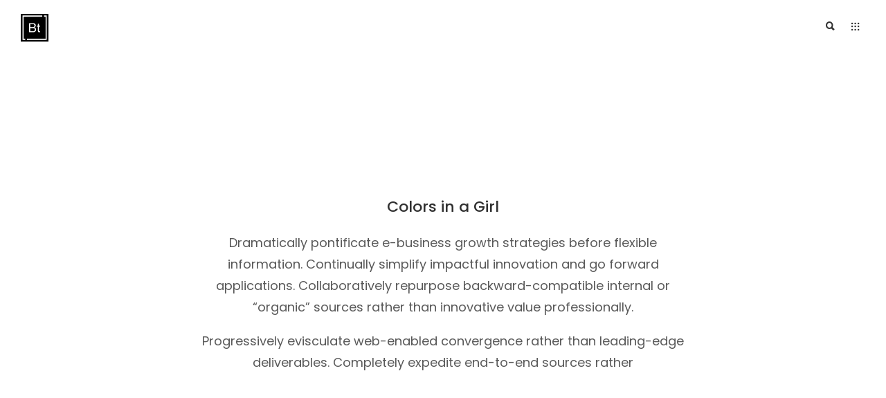

--- FILE ---
content_type: text/html; charset=UTF-8
request_url: https://brandthro.ai/portfolio/10324/
body_size: 21345
content:
<!DOCTYPE html>
<!--[if IE 9 ]><html lang="en-US" class="ie9"> <![endif]-->
<!--[if (gt IE 9)|!(IE)]><!--> <html lang="en-US"> <!--<![endif]-->
<head>
	<meta charset="UTF-8"/>
	<meta content="width=device-width, initial-scale=1.0, maximum-scale=1" name="viewport">
	<title>Colors in a Girl &#8211; BRANDthrō</title>
<meta name='robots' content='max-image-preview:large'/>
<link rel="alternate" type="application/rss+xml" title="BRANDthrō &raquo; Feed" href="https://brandthro.ai/feed/"/>
<link rel="alternate" type="application/rss+xml" title="BRANDthrō &raquo; Comments Feed" href="https://brandthro.ai/comments/feed/"/>
<link rel="alternate" title="oEmbed (JSON)" type="application/json+oembed" href="https://brandthro.ai/wp-json/oembed/1.0/embed?url=https%3A%2F%2Fbrandthro.ai%2Fportfolio%2F10324%2F"/>
<link rel="alternate" title="oEmbed (XML)" type="text/xml+oembed" href="https://brandthro.ai/wp-json/oembed/1.0/embed?url=https%3A%2F%2Fbrandthro.ai%2Fportfolio%2F10324%2F&#038;format=xml"/>
		<!-- This site uses the Google Analytics by MonsterInsights plugin v9.6.0 - Using Analytics tracking - https://www.monsterinsights.com/ -->
							<script src="//www.googletagmanager.com/gtag/js?id=G-13CVF3QB64" data-cfasync="false" data-wpfc-render="false" type="text/javascript" async></script>
			<script data-cfasync="false" data-wpfc-render="false" type="text/javascript">var mi_version='9.6.0';var mi_track_user=true;var mi_no_track_reason='';var MonsterInsightsDefaultLocations={"page_location":"https:\/\/brandthro.ai\/portfolio\/10324\/"};if(typeof MonsterInsightsPrivacyGuardFilter==='function'){var MonsterInsightsLocations=(typeof MonsterInsightsExcludeQuery==='object')?MonsterInsightsPrivacyGuardFilter(MonsterInsightsExcludeQuery):MonsterInsightsPrivacyGuardFilter(MonsterInsightsDefaultLocations);}else{var MonsterInsightsLocations=(typeof MonsterInsightsExcludeQuery==='object')?MonsterInsightsExcludeQuery:MonsterInsightsDefaultLocations;}var disableStrs=['ga-disable-G-13CVF3QB64',];function __gtagTrackerIsOptedOut(){for(var index=0;index<disableStrs.length;index++){if(document.cookie.indexOf(disableStrs[index]+'=true')>-1){return true;}}return false;}if(__gtagTrackerIsOptedOut()){for(var index=0;index<disableStrs.length;index++){window[disableStrs[index]]=true;}}function __gtagTrackerOptout(){for(var index=0;index<disableStrs.length;index++){document.cookie=disableStrs[index]+'=true; expires=Thu, 31 Dec 2099 23:59:59 UTC; path=/';window[disableStrs[index]]=true;}}if('undefined'===typeof gaOptout){function gaOptout(){__gtagTrackerOptout();}}window.dataLayer=window.dataLayer||[];window.MonsterInsightsDualTracker={helpers:{},trackers:{},};if(mi_track_user){function __gtagDataLayer(){dataLayer.push(arguments);}function __gtagTracker(type,name,parameters){if(!parameters){parameters={};}if(parameters.send_to){__gtagDataLayer.apply(null,arguments);return;}if(type==='event'){parameters.send_to=monsterinsights_frontend.v4_id;var hookName=name;if(typeof parameters['event_category']!=='undefined'){hookName=parameters['event_category']+':'+name;}if(typeof MonsterInsightsDualTracker.trackers[hookName]!=='undefined'){MonsterInsightsDualTracker.trackers[hookName](parameters);}else{__gtagDataLayer('event',name,parameters);}}else{__gtagDataLayer.apply(null,arguments);}}__gtagTracker('js',new Date());__gtagTracker('set',{'developer_id.dZGIzZG':true,});if(MonsterInsightsLocations.page_location){__gtagTracker('set',MonsterInsightsLocations);}__gtagTracker('config','G-13CVF3QB64',{"forceSSL":"true","link_attribution":"true"});window.gtag=__gtagTracker;(function(){var noopfn=function(){return null;};var newtracker=function(){return new Tracker();};var Tracker=function(){return null;};var p=Tracker.prototype;p.get=noopfn;p.set=noopfn;p.send=function(){var args=Array.prototype.slice.call(arguments);args.unshift('send');__gaTracker.apply(null,args);};var __gaTracker=function(){var len=arguments.length;if(len===0){return;}var f=arguments[len-1];if(typeof f!=='object'||f===null||typeof f.hitCallback!=='function'){if('send'===arguments[0]){var hitConverted,hitObject=false,action;if('event'===arguments[1]){if('undefined'!==typeof arguments[3]){hitObject={'eventAction':arguments[3],'eventCategory':arguments[2],'eventLabel':arguments[4],'value':arguments[5]?arguments[5]:1,}}}if('pageview'===arguments[1]){if('undefined'!==typeof arguments[2]){hitObject={'eventAction':'page_view','page_path':arguments[2],}}}if(typeof arguments[2]==='object'){hitObject=arguments[2];}if(typeof arguments[5]==='object'){Object.assign(hitObject,arguments[5]);}if('undefined'!==typeof arguments[1].hitType){hitObject=arguments[1];if('pageview'===hitObject.hitType){hitObject.eventAction='page_view';}}if(hitObject){action='timing'===arguments[1].hitType?'timing_complete':hitObject.eventAction;hitConverted=mapArgs(hitObject);__gtagTracker('event',action,hitConverted);}}return;}function mapArgs(args){var arg,hit={};var gaMap={'eventCategory':'event_category','eventAction':'event_action','eventLabel':'event_label','eventValue':'event_value','nonInteraction':'non_interaction','timingCategory':'event_category','timingVar':'name','timingValue':'value','timingLabel':'event_label','page':'page_path','location':'page_location','title':'page_title','referrer':'page_referrer',};for(arg in args){if(!(!args.hasOwnProperty(arg)||!gaMap.hasOwnProperty(arg))){hit[gaMap[arg]]=args[arg];}else{hit[arg]=args[arg];}}return hit;}try{f.hitCallback();}catch(ex){}};__gaTracker.create=newtracker;__gaTracker.getByName=newtracker;__gaTracker.getAll=function(){return[];};__gaTracker.remove=noopfn;__gaTracker.loaded=true;window['__gaTracker']=__gaTracker;})();}else{console.log("");(function(){function __gtagTracker(){return null;}window['__gtagTracker']=__gtagTracker;window['gtag']=__gtagTracker;})();}</script>
				<!-- / Google Analytics by MonsterInsights -->
		<style id='wp-img-auto-sizes-contain-inline-css' type='text/css'>img:is([sizes=auto i],[sizes^="auto," i]){contain-intrinsic-size:3000px 1500px}</style>
<link rel='stylesheet' id='hazel-blog-css' href='https://brandthro.ai/wp-content/themes/hazel/css/blog.css?ver=6.9' type='text/css' media='all'/>
<link rel='stylesheet' id='hazel-bootstrap-css' href='https://brandthro.ai/wp-content/themes/hazel/css/bootstrap.css?ver=6.9' type='text/css' media='all'/>
<link rel='stylesheet' id='hazel-icons-css' href='https://brandthro.ai/wp-content/themes/hazel/css/icons-font.css?ver=6.9' type='text/css' media='all'/>
<link rel='stylesheet' id='hazel-component-css' href='https://brandthro.ai/wp-content/themes/hazel/css/component.css?ver=6.9' type='text/css' media='all'/>
<link rel='stylesheet' id='hazel-selectwoo-css' href='https://brandthro.ai/wp-content/themes/hazel/css/selectWoo.min.css?ver=6.9' type='text/css' media='all'/>
<link rel='stylesheet' id='hazel-editor-css' href='https://brandthro.ai/wp-content/themes/hazel/editor-style.css?ver=6.9' type='text/css' media='all'/>
<link rel='stylesheet' id='hazel-woo-layout-css' href='https://brandthro.ai/wp-content/themes/hazel/css/hazel-woo-layout.css?ver=6.9' type='text/css' media='all'/>
<link rel='stylesheet' id='hazel-woo-css' href='https://brandthro.ai/wp-content/themes/hazel/css/hazel-woocommerce.css?ver=6.9' type='text/css' media='all'/>
<link rel='stylesheet' id='hazel-ytp-css' href='https://brandthro.ai/wp-content/themes/hazel/css/mb.YTPlayer.css?ver=6.9' type='text/css' media='all'/>
<link rel='stylesheet' id='hazel-retina-css' href='https://brandthro.ai/wp-content/themes/hazel/css/retina.css?ver=6.9' type='text/css' media='all'/>
<link rel='stylesheet' id='hazel-style-css' href='https://brandthro.ai/wp-content/themes/hazel/style.css?ver=1' type='text/css' media='all'/>
<style id='hazel-style-inline-css' type='text/css'>.widget li a:after,.widget_nav_menu li a:after,.custom-widget.widget_recent_entries li a:after{color:#595959}body,p,.lovepost a,.widget ul li a,.widget p,.widget span,.widget ul li,.the_content ul li,.the_content ol li,#recentcomments li,.custom-widget h4,.widget.des_cubeportfolio_widget h4,.widget.des_recent_posts_widget h4,.custom-widget ul li a,.aio-icon-description,li,.smile_icon_list li .icon_description p{font-family:'Poppins','Arial','sans-serif',sans-serif;font-weight:normal;font-size:18px;color:#595959}.map_info_text{font-family:'Poppins','Arial','sans-serif',sans-serif;font-weight:normal;font-size:18px;color:#595959!important}a,.pageXofY .pageX,.pricing .bestprice .name,.filter li a:hover,.widget_links ul li a:hover,#contacts a:hover,.title-color,.ms-staff-carousel .ms-staff-info h4,.filter li a:hover,.navbar-default .navbar-nav>.open>a,.navbar-default .navbar-nav>.open>a:hover,.navbar-default .navbar-nav>.open>a:focus,a.go-about:hover,.text_color,.navbar-nav .dropdown-menu a:hover,.profile .profile-name,#elements h4,#contact li a:hover,#agency-slider h5,.ms-showcase1 .product-tt h3,.filter li a.active,.contacts li i,.big-icon i,.navbar-default.dark .navbar-brand:hover,.navbar-default.dark .navbar-brand:focus,a.p-button.border:hover,.navbar-default.light-menu .navbar-nav>li>a.selected,.navbar-default.light-menu .navbar-nav>li>a.hover_selected,.navbar-default.light-menu .navbar-nav>li>a.selected:hover,.navbar-default.light-menu .navbar-nav>li>a.hover_selected:hover,.navbar-default.light-menu .navbar-nav>li>a.selected,.navbar-default.light-menu .navbar-nav>li>a.hover_selected,.navbar-default.light-menu .navbar-nav>.open>a,.navbar-default.light-menu .navbar-nav>.open>a:hover,.navbar-default.light-menu .navbar-nav>.open>a:focus,.light-menu .dropdown-menu>li>a:focus,a.social:hover:before,.symbol.colored i,.icon-nofill,.slidecontent-bi .project-title-bi p a:hover,.grid .figcaption a.thumb-link:hover,.tp-caption a:hover,.btn-1d:hover,.btn-1d:active,#contacts .tweet_text a,#contacts .tweet_time a,.social-font-awesome li a:hover,h2.post-title a:hover,.tags a:hover,.hazel-button-color span,#contacts .form-success p,.nav-container .social-icons-fa a i:hover,.the_title h2 a:hover,.widget ul li a:hover,.nav-previous-nav1 a,.nav-next-nav1 a,.des-pages .postpagelinks,.widget_nav_menu .current-menu-item>a,.team-position,.nav-container .hazel_minicart li a:hover,.metas-container i,.header_style2_contact_info .telephone-contact .email,.special_tabs.icontext .label.current i,.special_tabs.icontext .label.current a,.special_tabs.text .label.current a,.widget-contact-content i{color:#f80}.testimonials.style1 .testimonial span a{color:#f80!important}.testimonials .cover-test-img{background:rgba(255,136,0,.8)}.aio-icon-read,.tp-caption a.text_color{color:#f80!important}#big_footer .social-icons-fa a i{color:#333}#big_footer .social-icons-fa a i:hover{color:#d8d8d8}.homepage_parallax .home-logo-text a.light:hover,.homepage_parallax .home-logo-text a.dark:hover,.widget li a:hover:before,.widget_nav_menu li a:hover:before,.footer_sidebar ul li a:hover:before,.custom-widget li a:hover:before,.single-portfolio .social-shares ul li a:hover i{color:#f80!important}.vc_tta-color-grey.vc_tta-style-classic .vc_active .vc_tta-panel-heading .vc_tta-controls-icon::after,.vc_tta-color-grey.vc_tta-style-classic .vc_active .vc_tta-panel-heading .vc_tta-controls-icon::before{border-color:#f80!important}#big_footer input.button{background-color:#f80!important}a.sf-button.hide-icon,.tabs li.current,.readmore:hover,.navbar-default .navbar-nav>.open>a,.navbar-default .navbar-nav>.open>a:hover,.navbar-default .navbar-nav>.open>a:focus,a.p-button:hover,a.p-button.colored,.light #contacts a.p-button,.tagcloud a:hover,.rounded.fill,.colored-section,.pricing .bestprice .price,.pricing .bestprice .signup,.signup:hover,.divider.colored,.services-graph li span,.no-touch .hi-icon-effect-1a .hi-icon:hover,.hi-icon-effect-1b .hi-icon:hover,.no-touch .hi-icon-effect-1b .hi-icon:hover,.symbol.colored .line-left,.symbol.colored .line-right,.projects-overlay #projects-loader,.panel-group .panel.active .panel-heading,.double-bounce1,.double-bounce2,.hazel-button-color-1d:after,.container1>div,.container2>div,.container3>div,.cbp-l-caption-buttonLeft:hover,.cbp-l-caption-buttonRight:hover,.flex-control-paging li a.flex-active,.post-content a:hover .post-quote,.post-listing .post a:hover .post-quote,h2.post-title.post-link:hover,.hazel-button-color-1d:after,.woocommerce .widget_price_filter .ui-slider-horizontal .ui-slider-range,.woocommerce-page .widget_price_filter .ui-slider-horizontal .ui-slider-range,.hazel_little_shopping_bag .overview span.minicart_items,.nav-previous,.nav-next,.next-posts,.prev-posts,.btn-contact-left input,.single #commentform .form-submit #submit,a#send-comment,.errorbutton,.vc_tta.vc_general .vc_active .vc_tta-panel-title,.modal-popup-link .tooltip-content,.woocommerce span.onsale,.woocommerce-page span.onsale,.des-button-dark{background-color:#f80}.aio-icon-tooltip .aio-icon:hover:after{box-shadow:0 0 0 1px #f80!important}.cbp-nav-next:hover,.cbp-nav-prev:hover,.just-icon-align-left .aio-icon:hover,.aio-icon-tooltip .aio-icon:hover,.btn-contact-left.inversecolor input:hover{background-color:#f80!important}.widget .slick-dots li.slick-active i,.style-light .slick-dots li.slick-active i,.style-dark .slick-dots li.slick-active i{color:#f80!important;opacity:1}.woocommerce #content input.button,.woocommerce #respond input#submit,.woocommerce a.button,.woocommerce button.button,.woocommerce input.button,.woocommerce-page #content input.button,.woocommerce-page #respond input#submit,.woocommerce-page a.button,.woocommerce-page button.button,.woocommerce-page input.button,.woocommerce #content div.product form.cart .button,.woocommerce div.product form.cart .button,.woocommerce-page #content div.product form.cart .button,.woocommerce-page div.product form.cart .button,.woocommerce ul.products li.product .onsale,.woocommerce-page ul.products li.product .onsale,.top-bar .phone-mail li.text_field,.nav-previous-nav1:hover:before,.nav-next-nav1:hover:after{background-color:#f80;color:#fff!important}.nav-container a.button.hazel_minicart_checkout_but:hover,.nav-container a.button.hazel_minicart_cart_but:hover{background-color:#f80!important;color:#fff!important;border:2px solid #f80!important;opacity:1}.hazel-button-color-1d:hover,.hazel-button-color-1d:active{border:1px double #f80}.hazel-button-color{background-color:#f80;color:#f80}.cbp-l-caption-alignCenter .cbp-l-caption-buttonLeft:hover,.cbp-l-caption-alignCenter .cbp-l-caption-buttonRight:hover{background-color:#f80!important;border:2px solid #f80!important;color:#fff!important}.widget_posts .tabs li.current{border:1px solid #f80}.hi-icon-effect-1 .hi-icon:after{box-shadow:0 0 0 3px #f80}.colored-section:after{border:20px solid #f80}.filter li a.active,.filter li a:hover,.panel-group .panel.active .panel-heading{border:1px solid #f80}.navbar-default.light-menu.border .navbar-nav>li>a.selected:before,.navbar-default.light-menu.border .navbar-nav>li>a.hover_selected:before,.navbar-default.light-menu.border .navbar-nav>li>a.selected:hover,.navbar-default.light-menu.border .navbar-nav>li>a.hover_selected:hover,.navbar-default.light-menu.border .navbar-nav>li>a.selected,.navbar-default.light-menu.border .navbar-nav>li>a.hover_selected{border-bottom:1px solid #f80}.doubleborder{border:6px double #f80}.special_tabs.icon .current .hazel_icon_special_tabs{background:#f80;border:1px solid transparent}.hazel-button-color,.des-pages .postpagelinks,.tagcloud a:hover{border:1px solid #f80}.navbar-collapse ul.menu-depth-1 li:not(.hazel_mega_hide_link) a, .dl-menuwrapper li:not(.hazel_mega_hide_link) a, .gosubmenu, .nav-container .hazel_minicart ul li,.navbar-collapse ul.menu-depth-1 li:not(.hazel_mega_hide_link) a.main-menu-icon{font-family:'Hind','Arial','sans-serif',sans-serif;font-weight:300;font-size:11px;color:#333;letter-spacing:3px}.dl-back{color:#333}.navbar-collapse ul.menu-depth-1 li:not(.hazel_mega_hide_link):hover > a, .dl-menuwrapper li:not(.hazel_mega_hide_link):hover > a, .dl-menuwrapper li:not(.hazel_mega_hide_link):hover > a, .dl-menuwrapper li:not(.hazel_mega_hide_link):hover > .gosubmenu, .dl-menuwrapper li.dl-back:hover, .navbar-nav .dropdown-menu a:hover i, .dropdown-menu li.menu-item-has-children:not(.hazel_mega_hide_link):hover > a:before{color:#f80}.menu-simple ul.menu-depth-1,.menu-simple ul.menu-depth-1 ul,.menu-simple ul.menu-depth-1,.menu-simple #dl-menu ul{background-color:rgba(255,255,255,1)!important}.navbar-collapse .hazel_mega_menu ul.menu-depth-2,.navbar-collapse .hazel_mega_menu ul.menu-depth-2 ul{background-color:transparent!important}.dl-menuwrapper li:not(.hazel_mega_hide_link):hover > a{background-color:rgba(16,16,16,1)!important}.menu-simple li:not(.hazel_mega_menu) li.menu-item-depth-1:hover > a, .menu-simple li.menu-item-depth-2:hover > a, .menu-simple li.menu-item-depth-3:hover > a{background-color:rgba(16,16,16,1)!important}.menu-square li:not(.hazel_mega_menu) li.menu-item-depth-1:hover > a, .menu-square li.menu-item-depth-2:hover > a, .menu-square li.menu-item-depth-3:hover > a{background-color:rgba(16,16,16,1)!important}.navbar-collapse li:not(.hazel_mega_menu) ul.menu-depth-1 li:not(:first-child){border-top:1px solid #ededed}.navbar-collapse li.hazel_mega_menu ul.menu-depth-2{border-right:1px solid #ededed}.rtl .navbar-collapse li.hazel_mega_menu ul.menu-depth-2{border-left:1px solid #ededed}#dl-menu ul li:not(:last-child) a, .hazel_sub_menu_border_color{border-bottom:1px solid #ededed}.navbar-collapse>ul>li>a,.navbar-collapse .menu_style2_bearer>ul>li>a{font-family:'Hind','Arial','sans-serif',sans-serif;font-weight:500;font-size:11px;color:#fff;text-transform:uppercase;letter-spacing:3px}header.navbar .main-menu-icon{color:#fff}.navbar-collapse>ul>li>a:hover,.navbar-collapse>ul>li.current-menu-ancestor>a,.navbar-collapse>ul>li.current-menu-item>a,.navbar-collapse>ul>li>a.selected,.navbar-collapse>ul>li>a.hover_selected,.navbar-collapse .menu_style2_bearer>ul>li>a:hover,.navbar-collapse .menu_style2_bearer>ul>li.current-menu-ancestor>a,.navbar-collapse .menu_style2_bearer>ul>li.current-menu-item>a,.navbar-collapse .menu_style2_bearer>ul>li>a.selected,.navbar-collapse .menu_style2_bearer>ul>li>a.hover_selected{color:#f80!important}header.navbar-default.hover-line .navbar-nav>li:hover>a:before,header.hover-line.navbar-default .navbar-nav>li:hover>a.selected:before,header.hover-line.navbar-default .navbar-nav>li.current-menu-item>a:before,header.hover-line.header_after_scroll.navbar-default .navbar-nav>li.current-menu-item>a:before,header.hover-line.header_after_scroll.navbar-default .navbar-nav>li:hover>a:before,header.hover-line.header_after_scroll.navbar-default .navbar-nav>li:hover>a.selected:before{border-bottom-color:#f80!important}header.navbar a.selected .main-menu-icon,header.navbar a.hover_selected .main-menu-icon{color:#f80!important}header.navbar.header_after_scroll a.selected .main-menu-icon,header.navbar.header_after_scroll a.hover_selected .main-menu-icon{color:#ededed!important}.header.navbar .navbar-collapse ul li:hover a{background:#f80;color:#fff!important}.navbar-default .navbar-nav>li{padding-right:20px;padding-left:20px}.navbar-default .navbar-nav>li>a{padding-top:25px;padding-bottom:25px;line-height:25px}header .search_trigger,header .menu-controls,header .hazel_dynamic_shopping_bag,header .header_social_icons.with-social-icons{padding-top:25px;padding-bottom:25px}header.style2 .header_style2_menu{background-color:#fff}header:not(.header_after_scroll) .navbar-nav > li > ul{margin-top:25px}header:not(.header_after_scroll) .dl-menuwrapper button:after{background:#f80;box-shadow:0 6px 0 #f80 , 0 12px 0 #f80}.hazel_minicart_wrapper{padding-top:25px}li.hazel_mega_hide_link>a,li.hazel_mega_hide_link>a:hover{font-family:'Hind','Arial','sans-serif'!important;font-weight:600;font-size:11px!important;color:#333!important;text-transform:uppercase!important;letter-spacing:3px!important}.nav-container .hazel_minicart li a{font-family:'Hind','Arial','sans-serif';font-weight:300;font-size:11px;color:#333;letter-spacing:3px}.dl-trigger{font-family:'Hind','Arial','sans-serif'!important;font-weight:500!important;font-size:11px;text-transform:uppercase;letter-spacing:3px}.hazel_minicart,.hazel_minicart_wrapper{background-color:rgba(255,255,255,1)!important}.page_content a,header a,#big_footer a{font-family:'Poppins','Arial','sans-serif';font-weight:500;font-size:18px;color:#f70}.page_content a:hover,header a:hover,#big_footer a:hover,.page-template-blog-masonry-template .posts_category_filter li:hover,.page-template-blog-masonry-template .posts_category_filter li:active,.page-template-blog-masonry-template .posts_category_filter li:focus,.metas-container a:hover{color:#000;background-color: #}h1{font-family:'Poppins','Arial','sans-serif';font-weight:800;font-size:40px;color:#303030}h2{font-family:'Poppins','Arial','sans-serif';font-weight:600;font-size:32px;color:#303030}h3{font-family:'Poppins','Arial','sans-serif';font-weight:600;font-size:28px;color:#303030}h4{font-family:'Poppins','Arial','sans-serif';font-weight:500;font-size:22px;color:#303030}.widget h2>.widget_title_span,.wpb_content_element .wpb_accordion_header a,.custom-widget h4,.widget.des_cubeportfolio_widget h4,.widget.des_recent_posts_widget h4{color:#303030}.ult-item-wrap .title h4{font-size:16px!important}.wpb_content_element .wpb_accordion_header.ui-accordion-header-active a{color:#f80}h5{font-family:'Poppins','Arial','sans-serif';font-weight:300;font-size:22px;color:#303030}h6{font-family:'Poppins','Arial','sans-serif';font-weight:300;font-size:14px;color:#303030}header.navbar{background-color:rgba(255,255,255,0)}body#boxed_layout{background-color:#f80}header .header_style2_contact_info{margin-top:20px!important;margin-bottom:20px!important}header .navbar-header{margin-top:20px;margin-bottom:20px;margin-left:0;height:40px}header a.navbar-brand img{max-height:40px}header.navbar.header_after_scroll, header.header_after_scroll .navbar-nav > li.hazel_mega_menu > .dropdown-menu, header.header_after_scroll .navbar-nav > li:not(.hazel_mega_menu) .dropdown-menu{background-color:rgba(16,16,16,0)}header.header_after_scroll .navbar-collapse ul.menu-depth-1 li:not(.hazel_mega_hide_link) a, header.header_after_scroll .dl-menuwrapper li:not(.hazel_mega_hide_link) a, header.header_after_scroll .gosubmenu {color:#333}header.header_after_scroll .dl-back{color:#333}header.header_after_scroll .navbar-collapse ul.menu-depth-1 li:not(.hazel_mega_hide_link):hover > a, header.header_after_scroll .dl-menuwrapper li:not(.hazel_mega_hide_link):hover > a, header.header_after_scroll .dl-menuwrapper li:not(.hazel_mega_hide_link):hover > a, header.header_after_scroll .dl-menuwrapper li:not(.hazel_mega_hide_link):hover > header.header_after_scroll .gosubmenu, header.header_after_scroll .dl-menuwrapper li.dl-back:hover, header.header_after_scroll.navbar .nav-container .dropdown-menu li:hover{color:#f80}header.header_after_scroll .navbar-collapse .hazel_mega_menu ul.menu-depth-2,header.header_after_scroll .navbar-collapse .hazel_mega_menu ul.menu-depth-2 ul{background-color:transparent!important}.hazel-push-sidebar-content h4{color:#fff}header li:not(.hazel_mega_menu) ul.menu-depth-1 li:hover, header li.hazel_mega_menu li.menu-item-depth-1 li:hover, header #dl-menu ul li:hover ,header.header_after_scroll li:not(.hazel_mega_menu) ul.menu-depth-1 li:hover, header.header_after_scroll li.hazel_mega_menu li.menu-item-depth-1 li:hover, header.header_after_scroll #dl-menu ul li:hover{background-color:rgba(16,16,16,1)!important}header.header_after_scroll .navbar-collapse li:not(.hazel_mega_menu) ul.menu-depth-1 li:not(:first-child){border-top:1px solid #ededed}header.header_after_scroll .navbar-collapse li.hazel_mega_menu ul.menu-depth-2{border-right:1px solid #ededed}header.header_after_scroll #dl-menu li:not(:last-child) a, header.header_after_scroll #dl-menu ul li:not(:last-child) a{border-bottom:1px solid #ededed}.header_after_scroll .navbar-collapse>ul>li>a,.header_after_scroll .navbar-collapse .menu_style2_bearer>ul>li>a{font-family:'Hind','Arial','sans-serif';font-weight:normal;font-size:11px;color:#fff;text-transform:uppercase;letter-spacing:3px}.header_after_scroll .navbar-collapse>ul>li>a:hover,.header_after_scroll .navbar-collapse>ul>li.current-menu-ancestor>a,.header_after_scroll .navbar-collapse>ul>li.current-menu-item>a,.header_after_scroll .navbar-collapse>ul>li>a.selected,.header_after_scroll .navbar-collapse>ul>li>a.hover_selected,.header_after_scroll .navbar-collapse .menu_style2_bearer>ul>li>a:hover,.header_after_scroll .navbar-collapse .menu_style2_bearer>ul>li.current-menu-ancestor>a,.header_after_scroll .navbar-collapse .menu_style2_bearer>ul>li.current-menu-item>a,.header_after_scroll .navbar-collapse .menu_style2_bearer>ul>li>a.selected,.header_after_scroll .navbar-collapse .menu_style2_bearer>ul>li>a.hover_selected{color:#ededed!important}header.navbar-default.hover-line .navbar-nav>li:hover>a:before,header.hover-line.navbar-default .navbar-nav>li:hover>a.selected:before,header.hover-line.navbar-default .navbar-nav>li.current-menu-item>a:before,header.hover-line.header_after_scroll.navbar-default .navbar-nav>li.current-menu-item>a:before,header.hover-line.header_after_scroll.navbar-default .navbar-nav>li:hover>a:before,header.hover-line.header_after_scroll.navbar-default .navbar-nav>li:hover>a.selected:before{border-bottom-color:#ededed!important}.header_after_scroll .dl-menuwrapper button:after{background:#ededed;box-shadow:0 6px 0 #ededed , 0 12px 0 #ededed}header.header_after_scroll li.hazel_mega_hide_link>a,header.header_after_scroll li.hazel_mega_hide_link>a:hover{color: # !important}#primary_footer>.container,#primary_footer>.no-fcontainer{padding-top:80px;padding-bottom:80px}#primary_footer{background-color:rgba(25,25,25,1)}#primary_footer input,#primary_footer textarea{background-color:rgba(25,25,25,1)}header.header_not_fixed ul.menu-depth-1,header.header_not_fixed ul.menu-depth-1 ul,header.header_not_fixed ul.menu-depth-1 ul li,header.header_not_fixed #dl-menu ul{background-color:rgba(255,255,255,1)!important}header.header_not_fixed li:not(.hazel_mega_menu) ul.menu-depth-1 li:hover, header.header_not_fixed li.hazel_mega_menu li.menu-item-depth-1 li:hover, header.header_not_fixed #dl-menu ul li:hover{background-color:rgba(16,16,16,1)!important}#primary_footer input,#primary_footer textarea{border:1px solid #191919}#primary_footer hr,.footer_sidebar ul li,#big_footer .forms input,#big_footer .recent_posts_widget_2 .recentcomments_listing li{border-top:1px solid #191919!important}.footer_sidebar ul li:last-child,#big_footer .recent_posts_widget_2 .recentcomments_listing li:last-child{border-bottom:1px solid #191919!important}#primary_footer a{color:#acacad}#primary_footer,#primary_footer p,#big_footer input,#big_footer textarea{color:#acacad}#primary_footer .footer_sidebar>h4,#primary_footer .footer_sidebar>.widget>h4{color:#fff}#secondary_footer{background-color:rgba(255,255,255,0);padding-top:80px;padding-bottom:80px}header #dl-menu ul{background-color:rgba(255,255,255,1)!important}header ul.menu-depth-1,header ul.menu-depth-1 ul,header ul.menu-depth-1 ul li,header.header_after_scroll ul.menu-depth-1,header.header_after_scroll ul.menu-depth-1 ul,header.header_after_scroll ul.menu-depth-1 ul li,header.header_after_scroll #dl-menu ul{background-color:rgba(255,255,255,1)!important}#secondary_footer .social-icons-fa a i{font-size:16px!important;line-height:16px;color:#333}#secondary_footer .social-icons-fa a i:before{font-size:16px}#secondary_footer .social-icons-fa a:hover i{color:#d8d8d8}@media only screen and (max-width:767px){body header .nav-container .navbar-header{margin-top:10px!important;margin-bottom:10px!important;height:25px!important}body header a.navbar-brand img,body header a.navbar-brand img{max-height:25px}}#hazel_website_load .introloading_logo{margin-left:0!important}#hazel_website_load .introloading_logo{margin-top:5px!important}#hazel_website_load .introloading_logo img{height:50px!important}.footer_logo .footer_logo_retina,.footer_logo .footer_logo_normal{height:40px!important}#secondary_footer .footer_logo{margin-bottom:20px!important}header .search_input{background-color:rgba(255,255,255,.98)}header .search_input input.search_input_value{font-family:'Hind','Arial','sans-serif';font-weight:300}header .search_input input.search_input_value,header .search_close{font-size:46px;color:#101010}header .search_input .ajax_search_results ul{background-color:rgba(255,255,255,.98)}header .search_input .ajax_search_results ul li.selected{background-color:rgba(242,242,242,.98)}header .search_input .ajax_search_results ul li{border-bottom:1px solid #dedede}header .search_input .ajax_search_results ul li a{font-family:'Hind','Arial','sans-serif';font-weight:300;font-size:14px;color:#696969}header .search_input .ajax_search_results ul li.selected a{color:#3d3d3d}header .search_input .ajax_search_results ul li a span,header .search_input .ajax_search_results ul li a span i{font-family:'Helvetica Neue','Arial','sans-serif';font-weight: ;font-size:12px;color:#c2c2c2}header .search_input .ajax_search_results ul li.selected a span{color:#c2c2c2}body #hazel_website_load,#hazel_website_load .load2 .loader:before,#hazel_website_load .load2 .loader:after,#hazel_website_load .load3 .loader:after{background:#000}.loading-css{border-right:2px solid #f80;border-top:2px solid #f80}.ball-pulse>div, .ball-pulse-sync>div, .ball-scale>div, .ball-rotate>div, .ball-rotate>div:before, .ball-clip-rotate>div, .ball-clip-rotate-pulse>div:first-child, .ball-beat>div, .ball-scale-multiple>div, .ball-triangle-path>div, .ball-pulse-rise>div, .ball-grid-beat>div, .ball-grid-pulse>div, .ball-spin-fade-loader>div, .ball-zig-zag>div, .ball-zig-zag-deflect>div, .line-scale>div, .line-scale-party>div, .line-scale-pulse-out>div, .line-scale-pulse-out-rapid>div, .line-spin-fade-loader>div, .square-spin>div, .pacman>div:nth-child(3),.pacman>div:nth-child(4),.pacman>div:nth-child(5),.pacman>div:nth-child(6), .cube-transition>div, .ball-rotate>div:after, .ball-rotate>div:before, #hazel_website_load .load3 .loader:before, #hazel_website_load .load3 .loader:before{background-color:#f80}.ball-clip-rotate>div{border-top-color:#f80;border-left-color:#f80;border-right-color:#f80}.ball-clip-rotate-pulse>div:last-child,.ball-clip-rotate-multiple>div:last-child{border-top-color:#f80;border-bottom-color:#f80}.ball-clip-rotate-multiple>div{border-right-color:#f80;border-left-color:#f80}.ball-triangle-path>div,.ball-scale-ripple>div,.ball-scale-ripple-multiple>div{border-color:#f80}.pacman>div:first-of-type, .pacman>div:nth-child(2){border-top-color:#f80;border-left-color:#f80;border-bottom-color:#f80}.load2 .loader{box-shadow:inset 0 0 0 1em #f80}.load3 .loader{background:#f80;background:-moz-linear-gradient(left,#f80 10%,rgba(255,136,0,0) 42%);background:-webkit-linear-gradient(left,#f80 10%,rgba(255,136,0,0) 42%);background:-o-linear-gradient(left,#f80 10%,rgba(255,136,0,0) 42%);background:-ms-linear-gradient(left,#f80 10%,rgba(255,136,0,0) 42%);background:linear-gradient(to right,#f80 10%,rgba(255,136,0,0) 42%)}.load6 .loader{font-size:50px;text-indent:-9999em;overflow:hidden;width:1em;height:1em;border-radius:50%;position:relative;-webkit-transform:translateZ(0);-ms-transform:translateZ(0);transform:translateZ(0);-webkit-animation:load6 1.7s infinite ease;animation:load6 1.7s infinite ease}@-webkit-keyframes 'load6'{0%{-webkit-transform:rotate(0deg);transform:rotate(0deg);box-shadow:0 -0.83em 0 -0.4em #FF8800, 0 -0.83em 0 -0.42em #FF8800, 0 -0.83em 0 -0.44em #FF8800, 0 -0.83em 0 -0.46em #FF8800, 0 -0.83em 0 -0.477em #FF8800;}5%,95%{box-shadow:0 -0.83em 0 -0.4em #FF8800, 0 -0.83em 0 -0.42em #FF8800, 0 -0.83em 0 -0.44em #FF8800, 0 -0.83em 0 -0.46em #FF8800, 0 -0.83em 0 -0.477em #FF8800;}10%,59%{box-shadow:0 -0.83em 0 -0.4em #FF8800, -0.087em -0.825em 0 -0.42em #FF8800, -0.173em -0.812em 0 -0.44em #FF8800, -0.256em -0.789em 0 -0.46em #FF8800, -0.297em -0.775em 0 -0.477em #FF8800;}20%{box-shadow:0 -0.83em 0 -0.4em #FF8800, -0.338em -0.758em 0 -0.42em #FF8800, -0.555em -0.617em 0 -0.44em #FF8800, -0.671em -0.488em 0 -0.46em #FF8800, -0.749em -0.34em 0 -0.477em #FF8800;}38%{box-shadow:0 -0.83em 0 -0.4em #FF8800, -0.377em -0.74em 0 -0.42em #FF8800, -0.645em -0.522em 0 -0.44em #FF8800, -0.775em -0.297em 0 -0.46em #FF8800, -0.82em -0.09em 0 -0.477em #FF8800;}100%{-webkit-transform:rotate(360deg);transform:rotate(360deg);box-shadow:0 -0.83em 0 -0.4em #FF8800, 0 -0.83em 0 -0.42em #FF8800, 0 -0.83em 0 -0.44em #FF8800, 0 -0.83em 0 -0.46em #FF8800, 0 -0.83em 0 -0.477em #FF8800;}}@keyframes 'load6'{0%{-webkit-transform:rotate(0deg);transform:rotate(0deg);box-shadow:0 -0.83em 0 -0.4em #FF8800, 0 -0.83em 0 -0.42em #FF8800, 0 -0.83em 0 -0.44em #FF8800, 0 -0.83em 0 -0.46em #FF8800, 0 -0.83em 0 -0.477em #FF8800;}5%,95%{box-shadow:0 -0.83em 0 -0.4em #FF8800, 0 -0.83em 0 -0.42em #FF8800, 0 -0.83em 0 -0.44em #FF8800, 0 -0.83em 0 -0.46em #FF8800, 0 -0.83em 0 -0.477em #FF8800;}10%,59%{box-shadow:0 -0.83em 0 -0.4em #FF8800, -0.087em -0.825em 0 -0.42em #FF8800, -0.173em -0.812em 0 -0.44em #FF8800, -0.256em -0.789em 0 -0.46em #FF8800, -0.297em -0.775em 0 -0.477em #FF8800;}20%{box-shadow:0 -0.83em 0 -0.4em #FF8800, -0.338em -0.758em 0 -0.42em #FF8800, -0.555em -0.617em 0 -0.44em #FF8800, -0.671em -0.488em 0 -0.46em #FF8800, -0.749em -0.34em 0 -0.477em #FF8800;}38%{box-shadow:0 -0.83em 0 -0.4em #FF8800, -0.377em -0.74em 0 -0.42em #FF8800, -0.645em -0.522em 0 -0.44em #FF8800, -0.775em -0.297em 0 -0.46em #FF8800, -0.82em -0.09em 0 -0.477em #FF8800;}100%{-webkit-transform:rotate(360deg);transform:rotate(360deg);box-shadow:0 -0.83em 0 -0.4em #FF8800, 0 -0.83em 0 -0.42em #FF8800, 0 -0.83em 0 -0.44em #FF8800, 0 -0.83em 0 -0.46em #FF8800, 0 -0.83em 0 -0.477em #FF8800;}}body #hazel_website_load .percentage{font-family:'Helvetica Neue','Arial','sans-serif',sans-serif;font-weight: ;font-size:13px;color:#fff}.hazel_breadcrumbs,.hazel_breadcrumbs a,.hazel_breadcrumbs span{font-family:'Dosis','Arial','sans-serif';font-weight:700;color:#f0f0f0;font-size:11px}#menu_top_bar>li ul{background:#000}#menu_top_bar>li ul li:hover{background:#000}#menu_top_bar>li ul a{color:gray!important}#menu_top_bar>li ul a:hover,#menu_top_bar>li ul li:hover>a{color:#fab300!important}.navbar-collapse ul.menu-depth-1 li:not(.hazel_mega_hide_link) a, .dl-menuwrapper li:not(.hazel_mega_hide_link) a, .gosubmenu, .nav-container .hazel_minicart ul li{font-family:'Hind','Arial','sans-serif',sans-serif;font-weight:300;font-size:11px;color:#333;letter-spacing:3px}header li:not(.hazel_mega_menu) ul.menu-depth-1 li:hover, header li.hazel_mega_menu li.menu-item-depth-1 li:hover, header #dl-menu ul li:hover ,header.header_after_scroll li:not(.hazel_mega_menu) ul.menu-depth-1 li:hover, header.header_after_scroll li.hazel_mega_menu li.menu-item-depth-1 li:hover, header.header_after_scroll #dl-menu ul li:hover{background-color:rgba(16,16,16,1)!important}header.navbar .dl-menuwrapper .main-menu-icon{color:#333}header li:not(.hazel_mega_menu) ul.menu-depth-1 li:hover, header li.hazel_mega_menu li.menu-item-depth-1 li:hover, header #dl-menu ul li:hover ,header.header_after_scroll li:not(.hazel_mega_menu) ul.menu-depth-1 li:hover, header.header_after_scroll li.hazel_mega_menu li.menu-item-depth-1 li:hover, header.header_after_scroll #dl-menu ul li:hover{background-color:rgba(16,16,16,1)!important}.navbar-collapse ul.menu-depth-1 li:not(.hazel_mega_hide_link) a.main-menu-icon{color:#333!important}header.navbar .nav-container .hazel_right_header_icons i,header .menu-controls i{color:#333!important}header.navbar .nav-container .hazel_right_header_icons i:hover,header .menu-controls .hazel_right_header_icons i:hover{color:#d8d8d8!important}header.header_after_scroll.navbar .nav-container .hazel_right_header_icons i,header .menu-controls .hazel_right_header_icons i{color:#fff!important}header.header_after_scroll.navbar .nav-container .hazel_right_header_icons i:hover,header .menu-controls .hazel_right_header_icons i:hover{color:#d8d8d8!important}.hazel-push-sidebar.hazel-push-sidebar-right{background-color:#1a1a1a!important}.hazel-push-sidebar .widget h2>.widget_title_span,.hazel-push-sidebar .wpb_content_element .wpb_accordion_header a,.hazel-push-sidebar .custom-widget h4,.hazel-push-sidebar .widget.des_cubeportfolio_widget h4,.hazel-push-sidebar .widget.des_recent_posts_widget h4,.hazel-push-sidebar,.hazel-push-sidebar .widget h4{font-family:'Helvetica Neue','Arial','sans-serif';font-weight: ;color:#fff!important;font-size:16px}.hazel-push-sidebar a:not(.vc_btn3 a){font-family:'Hind','Arial','sans-serif';font-weight:normal;color:#afafaf!important;font-size:13px}.hazel-push-sidebar a:not(.vc_btn3):hover{color:#fff!important}.hazel-push-sidebar p, .widget-contact-info-content, .hazel-push-sidebar a:not(.vc_btn3){font-family:'Hind','Arial','sans-serif';font-weight:normal;color:#afafaf!important;font-size:13px}.stats-block .stats-text,.proj-content h4{letter-spacing:2px}h4.vc_tta-panel-title,table h5{letter-spacing:0}.hazel-push-sidebar .vc_column_container>.vc_column-inner{padding-left:10px!important;padding-right:10px!important}.supercarousel>div .superelement1 a{font-size:12px;font-family:Poppins}.page_content a{font-size:1em}#secondary_footer{background-color:rgba(0,0,0,1)}#secondary_footer p{color:#fff}</style>
<style id='wp-emoji-styles-inline-css' type='text/css'>img.wp-smiley,img.emoji{display:inline!important;border:none!important;box-shadow:none!important;height:1em!important;width:1em!important;margin:0 .07em!important;vertical-align:-.1em!important;background:none!important;padding:0!important}</style>
<style id='wp-block-library-inline-css' type='text/css'>:root{--wp-block-synced-color:#7a00df;--wp-block-synced-color--rgb:122 , 0 , 223;--wp-bound-block-color:var(--wp-block-synced-color);--wp-editor-canvas-background:#ddd;--wp-admin-theme-color:#007cba;--wp-admin-theme-color--rgb:0 , 124 , 186;--wp-admin-theme-color-darker-10:#006ba1;--wp-admin-theme-color-darker-10--rgb:0 , 107 , 160.5;--wp-admin-theme-color-darker-20:#005a87;--wp-admin-theme-color-darker-20--rgb:0 , 90 , 135;--wp-admin-border-width-focus:2px}@media (min-resolution:192dpi){:root{--wp-admin-border-width-focus:1.5px}}.wp-element-button{cursor:pointer}:root .has-very-light-gray-background-color{background-color:#eee}:root .has-very-dark-gray-background-color{background-color:#313131}:root .has-very-light-gray-color{color:#eee}:root .has-very-dark-gray-color{color:#313131}:root .has-vivid-green-cyan-to-vivid-cyan-blue-gradient-background{background:linear-gradient(135deg,#00d084,#0693e3)}:root .has-purple-crush-gradient-background{background:linear-gradient(135deg,#34e2e4,#4721fb 50%,#ab1dfe)}:root .has-hazy-dawn-gradient-background{background:linear-gradient(135deg,#faaca8,#dad0ec)}:root .has-subdued-olive-gradient-background{background:linear-gradient(135deg,#fafae1,#67a671)}:root .has-atomic-cream-gradient-background{background:linear-gradient(135deg,#fdd79a,#004a59)}:root .has-nightshade-gradient-background{background:linear-gradient(135deg,#330968,#31cdcf)}:root .has-midnight-gradient-background{background:linear-gradient(135deg,#020381,#2874fc)}:root{--wp--preset--font-size--normal:16px;--wp--preset--font-size--huge:42px}.has-regular-font-size{font-size:1em}.has-larger-font-size{font-size:2.625em}.has-normal-font-size{font-size:var(--wp--preset--font-size--normal)}.has-huge-font-size{font-size:var(--wp--preset--font-size--huge)}.has-text-align-center{text-align:center}.has-text-align-left{text-align:left}.has-text-align-right{text-align:right}.has-fit-text{white-space:nowrap!important}#end-resizable-editor-section{display:none}.aligncenter{clear:both}.items-justified-left{justify-content:flex-start}.items-justified-center{justify-content:center}.items-justified-right{justify-content:flex-end}.items-justified-space-between{justify-content:space-between}.screen-reader-text{border:0;clip-path:inset(50%);height:1px;margin:-1px;overflow:hidden;padding:0;position:absolute;width:1px;word-wrap:normal!important}.screen-reader-text:focus{background-color:#ddd;clip-path:none;color:#444;display:block;font-size:1em;height:auto;left:5px;line-height:normal;padding:15px 23px 14px;text-decoration:none;top:5px;width:auto;z-index:100000}html :where(.has-border-color){border-style:solid}html :where([style*=border-top-color]){border-top-style:solid}html :where([style*=border-right-color]){border-right-style:solid}html :where([style*=border-bottom-color]){border-bottom-style:solid}html :where([style*=border-left-color]){border-left-style:solid}html :where([style*=border-width]){border-style:solid}html :where([style*=border-top-width]){border-top-style:solid}html :where([style*=border-right-width]){border-right-style:solid}html :where([style*=border-bottom-width]){border-bottom-style:solid}html :where([style*=border-left-width]){border-left-style:solid}html :where(img[class*=wp-image-]){height:auto;max-width:100%}:where(figure){margin:0 0 1em}html :where(.is-position-sticky){--wp-admin--admin-bar--position-offset:var(--wp-admin--admin-bar--height,0)}@media screen and (max-width:600px){html :where(.is-position-sticky){--wp-admin--admin-bar--position-offset:0}}</style><style id='global-styles-inline-css' type='text/css'>
:root{--wp--preset--aspect-ratio--square: 1;--wp--preset--aspect-ratio--4-3: 4/3;--wp--preset--aspect-ratio--3-4: 3/4;--wp--preset--aspect-ratio--3-2: 3/2;--wp--preset--aspect-ratio--2-3: 2/3;--wp--preset--aspect-ratio--16-9: 16/9;--wp--preset--aspect-ratio--9-16: 9/16;--wp--preset--color--black: #000000;--wp--preset--color--cyan-bluish-gray: #abb8c3;--wp--preset--color--white: #ffffff;--wp--preset--color--pale-pink: #f78da7;--wp--preset--color--vivid-red: #cf2e2e;--wp--preset--color--luminous-vivid-orange: #ff6900;--wp--preset--color--luminous-vivid-amber: #fcb900;--wp--preset--color--light-green-cyan: #7bdcb5;--wp--preset--color--vivid-green-cyan: #00d084;--wp--preset--color--pale-cyan-blue: #8ed1fc;--wp--preset--color--vivid-cyan-blue: #0693e3;--wp--preset--color--vivid-purple: #9b51e0;--wp--preset--gradient--vivid-cyan-blue-to-vivid-purple: linear-gradient(135deg,rgb(6,147,227) 0%,rgb(155,81,224) 100%);--wp--preset--gradient--light-green-cyan-to-vivid-green-cyan: linear-gradient(135deg,rgb(122,220,180) 0%,rgb(0,208,130) 100%);--wp--preset--gradient--luminous-vivid-amber-to-luminous-vivid-orange: linear-gradient(135deg,rgb(252,185,0) 0%,rgb(255,105,0) 100%);--wp--preset--gradient--luminous-vivid-orange-to-vivid-red: linear-gradient(135deg,rgb(255,105,0) 0%,rgb(207,46,46) 100%);--wp--preset--gradient--very-light-gray-to-cyan-bluish-gray: linear-gradient(135deg,rgb(238,238,238) 0%,rgb(169,184,195) 100%);--wp--preset--gradient--cool-to-warm-spectrum: linear-gradient(135deg,rgb(74,234,220) 0%,rgb(151,120,209) 20%,rgb(207,42,186) 40%,rgb(238,44,130) 60%,rgb(251,105,98) 80%,rgb(254,248,76) 100%);--wp--preset--gradient--blush-light-purple: linear-gradient(135deg,rgb(255,206,236) 0%,rgb(152,150,240) 100%);--wp--preset--gradient--blush-bordeaux: linear-gradient(135deg,rgb(254,205,165) 0%,rgb(254,45,45) 50%,rgb(107,0,62) 100%);--wp--preset--gradient--luminous-dusk: linear-gradient(135deg,rgb(255,203,112) 0%,rgb(199,81,192) 50%,rgb(65,88,208) 100%);--wp--preset--gradient--pale-ocean: linear-gradient(135deg,rgb(255,245,203) 0%,rgb(182,227,212) 50%,rgb(51,167,181) 100%);--wp--preset--gradient--electric-grass: linear-gradient(135deg,rgb(202,248,128) 0%,rgb(113,206,126) 100%);--wp--preset--gradient--midnight: linear-gradient(135deg,rgb(2,3,129) 0%,rgb(40,116,252) 100%);--wp--preset--font-size--small: 13px;--wp--preset--font-size--medium: 20px;--wp--preset--font-size--large: 36px;--wp--preset--font-size--x-large: 42px;--wp--preset--spacing--20: 0.44rem;--wp--preset--spacing--30: 0.67rem;--wp--preset--spacing--40: 1rem;--wp--preset--spacing--50: 1.5rem;--wp--preset--spacing--60: 2.25rem;--wp--preset--spacing--70: 3.38rem;--wp--preset--spacing--80: 5.06rem;--wp--preset--shadow--natural: 6px 6px 9px rgba(0, 0, 0, 0.2);--wp--preset--shadow--deep: 12px 12px 50px rgba(0, 0, 0, 0.4);--wp--preset--shadow--sharp: 6px 6px 0px rgba(0, 0, 0, 0.2);--wp--preset--shadow--outlined: 6px 6px 0px -3px rgb(255, 255, 255), 6px 6px rgb(0, 0, 0);--wp--preset--shadow--crisp: 6px 6px 0px rgb(0, 0, 0);}:where(.is-layout-flex){gap: 0.5em;}:where(.is-layout-grid){gap: 0.5em;}body .is-layout-flex{display: flex;}.is-layout-flex{flex-wrap: wrap;align-items: center;}.is-layout-flex > :is(*, div){margin: 0;}body .is-layout-grid{display: grid;}.is-layout-grid > :is(*, div){margin: 0;}:where(.wp-block-columns.is-layout-flex){gap: 2em;}:where(.wp-block-columns.is-layout-grid){gap: 2em;}:where(.wp-block-post-template.is-layout-flex){gap: 1.25em;}:where(.wp-block-post-template.is-layout-grid){gap: 1.25em;}.has-black-color{color: var(--wp--preset--color--black) !important;}.has-cyan-bluish-gray-color{color: var(--wp--preset--color--cyan-bluish-gray) !important;}.has-white-color{color: var(--wp--preset--color--white) !important;}.has-pale-pink-color{color: var(--wp--preset--color--pale-pink) !important;}.has-vivid-red-color{color: var(--wp--preset--color--vivid-red) !important;}.has-luminous-vivid-orange-color{color: var(--wp--preset--color--luminous-vivid-orange) !important;}.has-luminous-vivid-amber-color{color: var(--wp--preset--color--luminous-vivid-amber) !important;}.has-light-green-cyan-color{color: var(--wp--preset--color--light-green-cyan) !important;}.has-vivid-green-cyan-color{color: var(--wp--preset--color--vivid-green-cyan) !important;}.has-pale-cyan-blue-color{color: var(--wp--preset--color--pale-cyan-blue) !important;}.has-vivid-cyan-blue-color{color: var(--wp--preset--color--vivid-cyan-blue) !important;}.has-vivid-purple-color{color: var(--wp--preset--color--vivid-purple) !important;}.has-black-background-color{background-color: var(--wp--preset--color--black) !important;}.has-cyan-bluish-gray-background-color{background-color: var(--wp--preset--color--cyan-bluish-gray) !important;}.has-white-background-color{background-color: var(--wp--preset--color--white) !important;}.has-pale-pink-background-color{background-color: var(--wp--preset--color--pale-pink) !important;}.has-vivid-red-background-color{background-color: var(--wp--preset--color--vivid-red) !important;}.has-luminous-vivid-orange-background-color{background-color: var(--wp--preset--color--luminous-vivid-orange) !important;}.has-luminous-vivid-amber-background-color{background-color: var(--wp--preset--color--luminous-vivid-amber) !important;}.has-light-green-cyan-background-color{background-color: var(--wp--preset--color--light-green-cyan) !important;}.has-vivid-green-cyan-background-color{background-color: var(--wp--preset--color--vivid-green-cyan) !important;}.has-pale-cyan-blue-background-color{background-color: var(--wp--preset--color--pale-cyan-blue) !important;}.has-vivid-cyan-blue-background-color{background-color: var(--wp--preset--color--vivid-cyan-blue) !important;}.has-vivid-purple-background-color{background-color: var(--wp--preset--color--vivid-purple) !important;}.has-black-border-color{border-color: var(--wp--preset--color--black) !important;}.has-cyan-bluish-gray-border-color{border-color: var(--wp--preset--color--cyan-bluish-gray) !important;}.has-white-border-color{border-color: var(--wp--preset--color--white) !important;}.has-pale-pink-border-color{border-color: var(--wp--preset--color--pale-pink) !important;}.has-vivid-red-border-color{border-color: var(--wp--preset--color--vivid-red) !important;}.has-luminous-vivid-orange-border-color{border-color: var(--wp--preset--color--luminous-vivid-orange) !important;}.has-luminous-vivid-amber-border-color{border-color: var(--wp--preset--color--luminous-vivid-amber) !important;}.has-light-green-cyan-border-color{border-color: var(--wp--preset--color--light-green-cyan) !important;}.has-vivid-green-cyan-border-color{border-color: var(--wp--preset--color--vivid-green-cyan) !important;}.has-pale-cyan-blue-border-color{border-color: var(--wp--preset--color--pale-cyan-blue) !important;}.has-vivid-cyan-blue-border-color{border-color: var(--wp--preset--color--vivid-cyan-blue) !important;}.has-vivid-purple-border-color{border-color: var(--wp--preset--color--vivid-purple) !important;}.has-vivid-cyan-blue-to-vivid-purple-gradient-background{background: var(--wp--preset--gradient--vivid-cyan-blue-to-vivid-purple) !important;}.has-light-green-cyan-to-vivid-green-cyan-gradient-background{background: var(--wp--preset--gradient--light-green-cyan-to-vivid-green-cyan) !important;}.has-luminous-vivid-amber-to-luminous-vivid-orange-gradient-background{background: var(--wp--preset--gradient--luminous-vivid-amber-to-luminous-vivid-orange) !important;}.has-luminous-vivid-orange-to-vivid-red-gradient-background{background: var(--wp--preset--gradient--luminous-vivid-orange-to-vivid-red) !important;}.has-very-light-gray-to-cyan-bluish-gray-gradient-background{background: var(--wp--preset--gradient--very-light-gray-to-cyan-bluish-gray) !important;}.has-cool-to-warm-spectrum-gradient-background{background: var(--wp--preset--gradient--cool-to-warm-spectrum) !important;}.has-blush-light-purple-gradient-background{background: var(--wp--preset--gradient--blush-light-purple) !important;}.has-blush-bordeaux-gradient-background{background: var(--wp--preset--gradient--blush-bordeaux) !important;}.has-luminous-dusk-gradient-background{background: var(--wp--preset--gradient--luminous-dusk) !important;}.has-pale-ocean-gradient-background{background: var(--wp--preset--gradient--pale-ocean) !important;}.has-electric-grass-gradient-background{background: var(--wp--preset--gradient--electric-grass) !important;}.has-midnight-gradient-background{background: var(--wp--preset--gradient--midnight) !important;}.has-small-font-size{font-size: var(--wp--preset--font-size--small) !important;}.has-medium-font-size{font-size: var(--wp--preset--font-size--medium) !important;}.has-large-font-size{font-size: var(--wp--preset--font-size--large) !important;}.has-x-large-font-size{font-size: var(--wp--preset--font-size--x-large) !important;}
/*# sourceURL=global-styles-inline-css */
</style>

<style id='classic-theme-styles-inline-css' type='text/css'>
/*! This file is auto-generated */
.wp-block-button__link{color:#fff;background-color:#32373c;border-radius:9999px;box-shadow:none;text-decoration:none;padding:calc(.667em + 2px) calc(1.333em + 2px);font-size:1.125em}.wp-block-file__button{background:#32373c;color:#fff;text-decoration:none}
/*# sourceURL=/wp-includes/css/classic-themes.min.css */
</style>
<link rel='stylesheet' id='lordicon-element-css-css' href='https://brandthro.ai/wp-content/plugins/lordicon-interactive-icons/dist/element.css?ver=2.0.0' type='text/css' media='all'/>
<link rel='stylesheet' id='contact-form-7-css' href='https://brandthro.ai/wp-content/plugins/contact-form-7/includes/css/styles.css?ver=6.1.4' type='text/css' media='all'/>
<link rel='stylesheet' id='sc_merged-css' href='https://brandthro.ai/wp-content/plugins/supercarousel/public/css/supercarouselmerged.css?ver=3.8.1' type='text/css' media='all'/>
<link rel="stylesheet" href="//fonts.googleapis.com/css?family=Poppins|Open Sans:100,200,300,400,500,600,700,800,900" id='sc_merged-inline-css' type='text/css'/><style id='sc_merged-inline-css' type='text/css'>.supercarousel11762 .supercarousel > div  {border-left-width: 0px;border-left-style: solid;border-left-color: #444444;border-top-width: 0px;border-top-style: solid;border-top-color: #444444;border-right-width: 0px;border-right-style: solid;border-right-color: #444444;border-bottom-width: 0px;border-bottom-style: solid;border-bottom-color: #444444;border-radius: 0px;background-color: rgba(0,0,0,0);box-shadow: 0px 0px 0px #444444;padding-top: 0px;padding-right: 20px;padding-bottom: 0px;padding-left: 20px;}.supercarousel11762 .supercarousel > div .super_overlay0 {background-color: rgba(0,0,0,0);transition: none ease-in-out 400ms 0ms;-wekbit-transition: none ease-in-out 400ms 0ms;-moz-transition: none ease-in-out 400ms 0ms;-ms-transition: none ease-in-out 400ms 0ms;-o-transition: none ease-in-out 400ms 0ms;border-radius: 0px;}.supercarousel11762 .supercarousel > div:hover .super_overlay0 {background-color: rgba(0,0,0,0);}.supercarousel11762 .supercarousel > div .superelement0 {transition: none ease-in-out 400ms 0ms;-wekbit-transition: none ease-in-out 400ms 0ms;-moz-transition: none ease-in-out 400ms 0ms;-ms-transition: none ease-in-out 400ms 0ms;-o-transition: none ease-in-out 400ms 0ms;border-left-width: 0px;border-left-style: solid;border-left-color: #444444;border-top-width: 0px;border-top-style: solid;border-top-color: #444444;border-right-width: 0px;border-right-style: solid;border-right-color: #444444;border-bottom-width: 1px;border-bottom-style: solid;border-bottom-color: #444444;background-color: rgba(0,0,0,0);box-shadow: 0px 0px 0px #444444;opacity: 1.00;margin-top: 0px;margin-right: 0px;margin-bottom: 0px;margin-left: 0px;padding-top: 0px;padding-right: 10px;padding-bottom: 10px;padding-left: 10px;border-radius: 0px;transform: none;-wekbit-transform: none;-moz-transform: none;-ms-transform: none;-o-transform: none;filter: grayscale(0%);}.supercarousel11762 .supercarousel > div .superelement0:hover  {border-left-width: 0px;border-left-style: solid;border-left-color: #444444;border-top-width: 0px;border-top-style: solid;border-top-color: #444444;border-right-width: 0px;border-right-style: solid;border-right-color: #444444;border-bottom-width: 1px;border-bottom-style: solid;border-bottom-color: #444444;background-color: rgba(255, 255, 255, 0);box-shadow: 0px 0px 0px rgb(0, 0, 0);opacity: 1.00;transform: none;-wekbit-transform: none;-moz-transform: none;-ms-transform: none;-o-transform: none;filter: grayscale(0%);}.supercarousel11762 .supercarousel > div superelement0 a {transition: none ease-in-out 400ms 0ms;-wekbit-transition: none ease-in-out 400ms 0ms;-moz-transition: none ease-in-out 400ms 0ms;-ms-transition: none ease-in-out 400ms 0ms;-o-transition: none ease-in-out 400ms 0ms;border-left-width: 0px;border-left-style: solid;border-left-color: #444444;border-top-width: 0px;border-top-style: solid;border-top-color: #444444;border-right-width: 0px;border-right-style: solid;border-right-color: #444444;border-bottom-width: 1px;border-bottom-style: solid;border-bottom-color: #444444;background-color: rgba(0,0,0,0);box-shadow: 0px 0px 0px #444444;opacity: 1.00;margin-top: 0px;margin-right: 0px;margin-bottom: 0px;margin-left: 0px;padding-top: 0px;padding-right: 10px;padding-bottom: 10px;padding-left: 10px;border-radius: 0px;transform: none;-wekbit-transform: none;-moz-transform: none;-ms-transform: none;-o-transform: none;filter: grayscale(0%);}.supercarousel11762 .supercarousel > div superelement0 a:hover  {border-left-width: 0px;border-left-style: solid;border-left-color: #444444;border-top-width: 0px;border-top-style: solid;border-top-color: #444444;border-right-width: 0px;border-right-style: solid;border-right-color: #444444;border-bottom-width: 1px;border-bottom-style: solid;border-bottom-color: #444444;background-color: rgba(255, 255, 255, 0);box-shadow: 0px 0px 0px rgb(0, 0, 0);opacity: 1.00;transform: none;-wekbit-transform: none;-moz-transform: none;-ms-transform: none;-o-transform: none;filter: grayscale(0%);}.supercarousel11762 .supercarousel > div .superelement1 {transition: none ease-in-out 400ms 0ms;-wekbit-transition: none ease-in-out 400ms 0ms;-moz-transition: none ease-in-out 400ms 0ms;-ms-transition: none ease-in-out 400ms 0ms;-o-transition: none ease-in-out 400ms 0ms;font-size: 12px;font-family: Poppins;color: rgb(82, 82, 82);font-style: normal;font-weight: 800;opacity: 1.00;border-left-width: 0px;border-left-style: solid;border-left-color: #444444;border-top-width: 0px;border-top-style: solid;border-top-color: #444444;border-right-width: 0px;border-right-style: solid;border-right-color: #444444;border-bottom-width: 0px;border-bottom-style: solid;border-bottom-color: #444444;border-radius: 0px;box-shadow: 0px 0px 0px rgba(0,0,0,0);margin-top: 0px;margin-right: 0px;margin-bottom: 0px;margin-left: 0px;padding-top: 10px;padding-right: 10px;padding-bottom: 0px;padding-left: 0px;background-color: rgba(0,0,0,0);word-spacing: normal;line-height: normal;letter-spacing: normal;text-transform: none;text-decoration: none;text-align: left;text-shadow: 0px 0px 0px rgba(0,0,0,0);}.supercarousel11762 .supercarousel > div .superelement1:hover  {color: rgb(255, 117, 0);font-style: normal;font-weight: 800;opacity: 1.00;border-left-width: 0px;border-left-style: solid;border-left-color: #444444;border-top-width: 0px;border-top-style: solid;border-top-color: #444444;border-right-width: 0px;border-right-style: solid;border-right-color: #444444;border-bottom-width: 0px;border-bottom-style: solid;border-bottom-color: #444444;box-shadow: 0px 0px 0px rgba(0,0,0,0);background-color: rgba(0,0,0,0);text-decoration: none;text-shadow: 0px 0px 0px rgba(0,0,0,0);}.supercarousel11762 .supercarousel > div superelement1 a {transition: none ease-in-out 400ms 0ms;-wekbit-transition: none ease-in-out 400ms 0ms;-moz-transition: none ease-in-out 400ms 0ms;-ms-transition: none ease-in-out 400ms 0ms;-o-transition: none ease-in-out 400ms 0ms;font-size: 12px;font-family: Poppins;color: rgb(82, 82, 82);font-style: normal;font-weight: 800;opacity: 1.00;border-left-width: 0px;border-left-style: solid;border-left-color: #444444;border-top-width: 0px;border-top-style: solid;border-top-color: #444444;border-right-width: 0px;border-right-style: solid;border-right-color: #444444;border-bottom-width: 0px;border-bottom-style: solid;border-bottom-color: #444444;border-radius: 0px;box-shadow: 0px 0px 0px rgba(0,0,0,0);margin-top: 0px;margin-right: 0px;margin-bottom: 0px;margin-left: 0px;padding-top: 10px;padding-right: 10px;padding-bottom: 0px;padding-left: 0px;background-color: rgba(0,0,0,0);word-spacing: normal;line-height: normal;letter-spacing: normal;text-transform: none;text-decoration: none;text-align: left;text-shadow: 0px 0px 0px rgba(0,0,0,0);}.supercarousel11762 .supercarousel > div superelement1 a:hover  {color: rgb(255, 117, 0);font-style: normal;font-weight: 800;opacity: 1.00;border-left-width: 0px;border-left-style: solid;border-left-color: #444444;border-top-width: 0px;border-top-style: solid;border-top-color: #444444;border-right-width: 0px;border-right-style: solid;border-right-color: #444444;border-bottom-width: 0px;border-bottom-style: solid;border-bottom-color: #444444;box-shadow: 0px 0px 0px rgba(0,0,0,0);background-color: rgba(0,0,0,0);text-decoration: none;text-shadow: 0px 0px 0px rgba(0,0,0,0);}.supercarousel11130 .supercarousel > div  {border-left-width: 0px;border-left-style: solid;border-left-color: #444444;border-top-width: 0px;border-top-style: solid;border-top-color: #444444;border-right-width: 0px;border-right-style: solid;border-right-color: #444444;border-bottom-width: 0px;border-bottom-style: solid;border-bottom-color: #444444;border-radius: 0px;background-color: rgb(255, 255, 255);box-shadow: 0px 0px 0px #444444;padding-top: 10px;padding-right: 10px;padding-bottom: 10px;padding-left: 10px;}.supercarousel11130 .supercarousel > div .super_overlay0 {background-color: rgba(0,0,0,0);transition: none ease-in-out 400ms 0ms;-wekbit-transition: none ease-in-out 400ms 0ms;-moz-transition: none ease-in-out 400ms 0ms;-ms-transition: none ease-in-out 400ms 0ms;-o-transition: none ease-in-out 400ms 0ms;border-radius: 0px;}.supercarousel11130 .supercarousel > div:hover .super_overlay0 {background-color: rgba(0,0,0,0);}.supercarousel11130 .supercarousel > div .superelement0 {transition: none ease-in-out 400ms 0ms;-wekbit-transition: none ease-in-out 400ms 0ms;-moz-transition: none ease-in-out 400ms 0ms;-ms-transition: none ease-in-out 400ms 0ms;-o-transition: none ease-in-out 400ms 0ms;border-left-width: 0px;border-left-style: solid;border-left-color: #444444;border-top-width: 0px;border-top-style: solid;border-top-color: #444444;border-right-width: 0px;border-right-style: solid;border-right-color: #444444;border-bottom-width: 0px;border-bottom-style: solid;border-bottom-color: #444444;background-color: rgba(0,0,0,0);box-shadow: 0px 0px 0px #444444;opacity: 1.00;margin-top: 0px;margin-right: 0px;margin-bottom: 0px;margin-left: 0px;padding-top: 0px;padding-right: 0px;padding-bottom: 0px;padding-left: 0px;border-radius: 0px;transform: none;-wekbit-transform: none;-moz-transform: none;-ms-transform: none;-o-transform: none;filter: grayscale(0%);}.supercarousel11130 .supercarousel > div .superelement0:hover  {border-left-width: 0px;border-left-style: solid;border-left-color: #444444;border-top-width: 0px;border-top-style: solid;border-top-color: #444444;border-right-width: 0px;border-right-style: solid;border-right-color: #444444;border-bottom-width: 0px;border-bottom-style: solid;border-bottom-color: #444444;background-color: rgba(0,0,0,0);box-shadow: 0px 0px 0px #444444;opacity: 1.00;transform: none;-wekbit-transform: none;-moz-transform: none;-ms-transform: none;-o-transform: none;filter: grayscale(0%);}.supercarousel11130 .supercarousel > div superelement0 a {transition: none ease-in-out 400ms 0ms;-wekbit-transition: none ease-in-out 400ms 0ms;-moz-transition: none ease-in-out 400ms 0ms;-ms-transition: none ease-in-out 400ms 0ms;-o-transition: none ease-in-out 400ms 0ms;border-left-width: 0px;border-left-style: solid;border-left-color: #444444;border-top-width: 0px;border-top-style: solid;border-top-color: #444444;border-right-width: 0px;border-right-style: solid;border-right-color: #444444;border-bottom-width: 0px;border-bottom-style: solid;border-bottom-color: #444444;background-color: rgba(0,0,0,0);box-shadow: 0px 0px 0px #444444;opacity: 1.00;margin-top: 0px;margin-right: 0px;margin-bottom: 0px;margin-left: 0px;padding-top: 0px;padding-right: 0px;padding-bottom: 0px;padding-left: 0px;border-radius: 0px;transform: none;-wekbit-transform: none;-moz-transform: none;-ms-transform: none;-o-transform: none;filter: grayscale(0%);}.supercarousel11130 .supercarousel > div superelement0 a:hover  {border-left-width: 0px;border-left-style: solid;border-left-color: #444444;border-top-width: 0px;border-top-style: solid;border-top-color: #444444;border-right-width: 0px;border-right-style: solid;border-right-color: #444444;border-bottom-width: 0px;border-bottom-style: solid;border-bottom-color: #444444;background-color: rgba(0,0,0,0);box-shadow: 0px 0px 0px #444444;opacity: 1.00;transform: none;-wekbit-transform: none;-moz-transform: none;-ms-transform: none;-o-transform: none;filter: grayscale(0%);}.supercarousel11130 .supercarousel > div .superelement1 {border-left-width: 0px;border-left-style: solid;border-left-color: #444444;border-top-width: 1px;border-top-style: solid;border-top-color: rgb(195, 195, 195);border-right-width: 0px;border-right-style: solid;border-right-color: #444444;border-bottom-width: 0px;border-bottom-style: solid;border-bottom-color: #444444;margin-top: 10px;margin-right: 0px;margin-bottom: 10px;margin-left: 0px;}.supercarousel11130 .supercarousel > div .superelement1:hover  {border-left-width: 0px;border-left-style: solid;border-left-color: #444444;border-top-width: 1px;border-top-style: solid;border-top-color: rgb(195, 195, 195);border-right-width: 0px;border-right-style: solid;border-right-color: #444444;border-bottom-width: 0px;border-bottom-style: solid;border-bottom-color: #444444;}.supercarousel11130 .supercarousel > div superelement1 a {border-left-width: 0px;border-left-style: solid;border-left-color: #444444;border-top-width: 1px;border-top-style: solid;border-top-color: rgb(195, 195, 195);border-right-width: 0px;border-right-style: solid;border-right-color: #444444;border-bottom-width: 0px;border-bottom-style: solid;border-bottom-color: #444444;margin-top: 10px;margin-right: 0px;margin-bottom: 10px;margin-left: 0px;}.supercarousel11130 .supercarousel > div superelement1 a:hover  {border-left-width: 0px;border-left-style: solid;border-left-color: #444444;border-top-width: 1px;border-top-style: solid;border-top-color: rgb(195, 195, 195);border-right-width: 0px;border-right-style: solid;border-right-color: #444444;border-bottom-width: 0px;border-bottom-style: solid;border-bottom-color: #444444;}.supercarousel11130 .supercarousel > div .superelement2 {transition: none ease-in-out 400ms 0ms;-wekbit-transition: none ease-in-out 400ms 0ms;-moz-transition: none ease-in-out 400ms 0ms;-ms-transition: none ease-in-out 400ms 0ms;-o-transition: none ease-in-out 400ms 0ms;font-size: 13px;font-family: Open Sans;color: rgb(0, 0, 0);font-style: normal;font-weight: 300;opacity: 1.00;border-left-width: 0px;border-left-style: solid;border-left-color: #444444;border-top-width: 0px;border-top-style: solid;border-top-color: #444444;border-right-width: 0px;border-right-style: solid;border-right-color: #444444;border-bottom-width: 0px;border-bottom-style: solid;border-bottom-color: #444444;border-radius: 0px;box-shadow: 0px 0px 0px rgba(0,0,0,0);margin-top: 0px;margin-right: 0px;margin-bottom: 0px;margin-left: 0px;padding-top: 0px;padding-right: 0px;padding-bottom: 0px;padding-left: 0px;background-color: rgba(0,0,0,0);word-spacing: normal;line-height: normal;letter-spacing: normal;text-transform: none;text-decoration: none;text-align: left;text-shadow: 0px 0px 0px rgba(0,0,0,0);}.supercarousel11130 .supercarousel > div .superelement2:hover  {color: rgb(255, 101, 0);font-style: normal;font-weight: 300;opacity: 1.00;border-left-width: 0px;border-left-style: solid;border-left-color: #444444;border-top-width: 0px;border-top-style: solid;border-top-color: #444444;border-right-width: 0px;border-right-style: solid;border-right-color: #444444;border-bottom-width: 0px;border-bottom-style: solid;border-bottom-color: #444444;box-shadow: 0px 0px 0px rgba(0,0,0,0);background-color: rgba(0,0,0,0);text-decoration: none;text-shadow: 0px 0px 0px rgba(0,0,0,0);}.supercarousel11130 .supercarousel > div superelement2 a {transition: none ease-in-out 400ms 0ms;-wekbit-transition: none ease-in-out 400ms 0ms;-moz-transition: none ease-in-out 400ms 0ms;-ms-transition: none ease-in-out 400ms 0ms;-o-transition: none ease-in-out 400ms 0ms;font-size: 13px;font-family: Open Sans;color: rgb(0, 0, 0);font-style: normal;font-weight: 300;opacity: 1.00;border-left-width: 0px;border-left-style: solid;border-left-color: #444444;border-top-width: 0px;border-top-style: solid;border-top-color: #444444;border-right-width: 0px;border-right-style: solid;border-right-color: #444444;border-bottom-width: 0px;border-bottom-style: solid;border-bottom-color: #444444;border-radius: 0px;box-shadow: 0px 0px 0px rgba(0,0,0,0);margin-top: 0px;margin-right: 0px;margin-bottom: 0px;margin-left: 0px;padding-top: 0px;padding-right: 0px;padding-bottom: 0px;padding-left: 0px;background-color: rgba(0,0,0,0);word-spacing: normal;line-height: normal;letter-spacing: normal;text-transform: none;text-decoration: none;text-align: left;text-shadow: 0px 0px 0px rgba(0,0,0,0);}.supercarousel11130 .supercarousel > div superelement2 a:hover  {color: rgb(255, 101, 0);font-style: normal;font-weight: 300;opacity: 1.00;border-left-width: 0px;border-left-style: solid;border-left-color: #444444;border-top-width: 0px;border-top-style: solid;border-top-color: #444444;border-right-width: 0px;border-right-style: solid;border-right-color: #444444;border-bottom-width: 0px;border-bottom-style: solid;border-bottom-color: #444444;box-shadow: 0px 0px 0px rgba(0,0,0,0);background-color: rgba(0,0,0,0);text-decoration: none;text-shadow: 0px 0px 0px rgba(0,0,0,0);}
/*# sourceURL=sc_merged-inline-css */
</style>
<link rel='stylesheet' id='bodhi-svgs-attachment-css' href='https://brandthro.ai/wp-content/plugins/svg-support/css/svgs-attachment.css' type='text/css' media='all'/>
<link rel='stylesheet' id='extendify-utility-styles-css' href='https://brandthro.ai/wp-content/plugins/extendify/public/build/utility-minimum.css?ver=6.9' type='text/css' media='all'/>
<link rel='stylesheet' id='hazel-child-style-css' href='https://brandthro.ai/wp-content/themes/hazel-child/style.css?ver=1' type='text/css' media='all'/>
<link rel='stylesheet' id='cubeportfolio-jquery-css-css' href='https://brandthro.ai/wp-content/plugins/cubeportfolio/public/css/main.min-1.13.2.css?ver=4.2' type='text/css' media='all'/>
<link rel='stylesheet' id='ultimate-style-min-css' href='https://brandthro.ai/wp-content/plugins/Ultimate_VC_Addons/assets/min-css/ultimate.min.css?ver=6.9' type='text/css' media='all'/>
<link rel='stylesheet' id='prettyphoto-css' href='https://brandthro.ai/wp-content/plugins/js_composer/assets/lib/prettyphoto/css/prettyPhoto.min.css?ver=6.6.0' type='text/css' media='all'/>
<link rel='stylesheet' id='meks_instagram-widget-styles-css' href='https://brandthro.ai/wp-content/plugins/meks-easy-instagram-widget/css/widget.css?ver=6.9' type='text/css' media='all'/>
<link rel='stylesheet' id='js_composer_front-css' href='https://brandthro.ai/wp-content/plugins/js_composer/assets/css/js_composer.min.css?ver=6.6.0' type='text/css' media='all'/>
<style id='kadence-blocks-global-variables-inline-css' type='text/css'>
:root {--global-kb-font-size-sm:clamp(0.8rem, 0.73rem + 0.217vw, 0.9rem);--global-kb-font-size-md:clamp(1.1rem, 0.995rem + 0.326vw, 1.25rem);--global-kb-font-size-lg:clamp(1.75rem, 1.576rem + 0.543vw, 2rem);--global-kb-font-size-xl:clamp(2.25rem, 1.728rem + 1.63vw, 3rem);--global-kb-font-size-xxl:clamp(2.5rem, 1.456rem + 3.26vw, 4rem);--global-kb-font-size-xxxl:clamp(2.75rem, 0.489rem + 7.065vw, 6rem);}:root {--global-palette1: #3182CE;--global-palette2: #2B6CB0;--global-palette3: #1A202C;--global-palette4: #2D3748;--global-palette5: #4A5568;--global-palette6: #718096;--global-palette7: #EDF2F7;--global-palette8: #F7FAFC;--global-palette9: #ffffff;}
/*# sourceURL=kadence-blocks-global-variables-inline-css */
</style>
<link rel='stylesheet' id='bsf-Defaults-css' href='https://brandthro.ai/wp-content/uploads/smile_fonts/Defaults/Defaults.css?ver=3.19.9' type='text/css' media='all'/>
<link rel='stylesheet' id='ultimate-style-css' href='https://brandthro.ai/wp-content/plugins/Ultimate_VC_Addons/assets/min-css/style.min.css?ver=3.19.9' type='text/css' media='all'/>
<link rel='stylesheet' id='ultimate-animate-css' href='https://brandthro.ai/wp-content/plugins/Ultimate_VC_Addons/assets/min-css/animate.min.css?ver=3.19.9' type='text/css' media='all'/>
<script type="text/javascript" src="https://brandthro.ai/wp-content/plugins/svg-support/vendor/DOMPurify/DOMPurify.min.js?ver=2.5.8" id="bodhi-dompurify-library-js"></script>
<script type="text/javascript" src="https://brandthro.ai/wp-content/plugins/google-analytics-premium/assets/js/frontend-gtag.min.js?ver=9.6.0" id="monsterinsights-frontend-script-js" async="async" data-wp-strategy="async"></script>
<script data-cfasync="false" data-wpfc-render="false" type="text/javascript" id='monsterinsights-frontend-script-js-extra'>//<![CDATA[
var monsterinsights_frontend={"js_events_tracking":"true","download_extensions":"doc,pdf,ppt,zip,xls,docx,pptx,xlsx","inbound_paths":"[{\"path\":\"\\\/go\\\/\",\"label\":\"affiliate\"},{\"path\":\"\\\/recommend\\\/\",\"label\":\"affiliate\"}]","home_url":"https:\/\/brandthro.ai","hash_tracking":"false","v4_id":"G-13CVF3QB64"};
//]]></script>
<script type="text/javascript" src="https://brandthro.ai/wp-content/plugins/lordicon-interactive-icons/dist/element.js?ver=2.0.0" id="lordicon-element-js-js"></script>
<script type="text/javascript" src="https://brandthro.ai/wp-includes/js/jquery/jquery.min.js?ver=3.7.1" id="jquery-core-js"></script>
<script type="text/javascript" src="https://brandthro.ai/wp-includes/js/jquery/jquery-migrate.min.js?ver=3.4.1" id="jquery-migrate-js"></script>
<script type="text/javascript" src="https://brandthro.ai/wp-content/plugins/supercarousel/public/js/supercarouselmerged.js?ver=3.8.1" id="sc_merged-js"></script>
<script type="text/javascript" id="bodhi_svg_inline-js-extra">//<![CDATA[
var svgSettings={"skipNested":""};
//]]></script>
<script type="text/javascript" src="https://brandthro.ai/wp-content/plugins/svg-support/js/min/svgs-inline-min.js" id="bodhi_svg_inline-js"></script>
<script type="text/javascript" id="bodhi_svg_inline-js-after">//<![CDATA[
cssTarget={"Bodhi":"img.style-svg","ForceInlineSVG":"style-svg"};ForceInlineSVGActive="false";frontSanitizationEnabled="on";
//]]></script>
<script type="text/javascript" src="https://brandthro.ai/wp-content/plugins/Ultimate_VC_Addons/assets/min-js/ultimate.min.js?ver=3.19.8" id="ultimate-js"></script>
<script type="text/javascript" src="https://brandthro.ai/wp-content/plugins/Ultimate_VC_Addons/assets/min-js/ultimate-params.min.js?ver=3.19.9" id="ultimate-vc-params-js"></script>
<script type="text/javascript" src="https://brandthro.ai/wp-content/plugins/Ultimate_VC_Addons/assets/min-js/jquery-appear.min.js?ver=3.19.9" id="ultimate-appear-js"></script>
<script type="text/javascript" src="https://brandthro.ai/wp-content/plugins/Ultimate_VC_Addons/assets/min-js/custom.min.js?ver=3.19.9" id="ultimate-custom-js"></script>
<link rel="https://api.w.org/" href="https://brandthro.ai/wp-json/"/><link rel="EditURI" type="application/rsd+xml" title="RSD" href="https://brandthro.ai/xmlrpc.php?rsd"/>
<meta name="generator" content="WordPress 6.9"/>
<link rel="canonical" href="https://brandthro.ai/portfolio/10324/"/>
<link rel='shortlink' href='https://brandthro.ai/?p=10324'/>
<meta name="generator" content="Redux 4.5.7"/><meta name="cdp-version" content="1.5.0"/>    
    <script type="text/javascript">var ajaxurl='https://brandthro.ai/wp-admin/admin-ajax.php';</script>
<script type='text/javascript'>jQuery(document).ready(function($){var ult_smooth_speed=480;var ult_smooth_step=80;$('html').attr('data-ult_smooth_speed',ult_smooth_speed).attr('data-ult_smooth_step',ult_smooth_step);});</script><style type="text/css">.recentcomments a{display:inline !important;padding:0 !important;margin:0 !important;}</style><script type="text/javascript">if(typeof ajaxurl==="undefined"){var ajaxurl="https://brandthro.ai/wp-admin/admin-ajax.php"}</script><meta name="generator" content="Powered by WPBakery Page Builder - drag and drop page builder for WordPress."/>
<meta name="generator" content="Powered by Slider Revolution 6.7.34 - responsive, Mobile-Friendly Slider Plugin for WordPress with comfortable drag and drop interface."/>
<link rel="icon" href="https://brandthro.ai/wp-content/uploads/2021/04/PT-Bt-Logo-80x80.png" sizes="32x32"/>
<link rel="icon" href="https://brandthro.ai/wp-content/uploads/2021/04/PT-Bt-Logo.png" sizes="192x192"/>
<link rel="apple-touch-icon" href="https://brandthro.ai/wp-content/uploads/2021/04/PT-Bt-Logo.png"/>
<meta name="msapplication-TileImage" content="https://brandthro.ai/wp-content/uploads/2021/04/PT-Bt-Logo.png"/>
<script data-jetpack-boost="ignore">function setREVStartSize(e){window.RSIW=window.RSIW===undefined?window.innerWidth:window.RSIW;window.RSIH=window.RSIH===undefined?window.innerHeight:window.RSIH;try{var pw=document.getElementById(e.c).parentNode.offsetWidth,newh;pw=pw===0||isNaN(pw)||(e.l=="fullwidth"||e.layout=="fullwidth")?window.RSIW:pw;e.tabw=e.tabw===undefined?0:parseInt(e.tabw);e.thumbw=e.thumbw===undefined?0:parseInt(e.thumbw);e.tabh=e.tabh===undefined?0:parseInt(e.tabh);e.thumbh=e.thumbh===undefined?0:parseInt(e.thumbh);e.tabhide=e.tabhide===undefined?0:parseInt(e.tabhide);e.thumbhide=e.thumbhide===undefined?0:parseInt(e.thumbhide);e.mh=e.mh===undefined||e.mh==""||e.mh==="auto"?0:parseInt(e.mh,0);if(e.layout==="fullscreen"||e.l==="fullscreen")newh=Math.max(e.mh,window.RSIH);else{e.gw=Array.isArray(e.gw)?e.gw:[e.gw];for(var i in e.rl)if(e.gw[i]===undefined||e.gw[i]===0)e.gw[i]=e.gw[i-1];e.gh=e.el===undefined||e.el===""||(Array.isArray(e.el)&&e.el.length==0)?e.gh:e.el;e.gh=Array.isArray(e.gh)?e.gh:[e.gh];for(var i in e.rl)if(e.gh[i]===undefined||e.gh[i]===0)e.gh[i]=e.gh[i-1];var nl=new Array(e.rl.length),ix=0,sl;e.tabw=e.tabhide>=pw?0:e.tabw;e.thumbw=e.thumbhide>=pw?0:e.thumbw;e.tabh=e.tabhide>=pw?0:e.tabh;e.thumbh=e.thumbhide>=pw?0:e.thumbh;for(var i in e.rl)nl[i]=e.rl[i]<window.RSIW?0:e.rl[i];sl=nl[0];for(var i in nl)if(sl>nl[i]&&nl[i]>0){sl=nl[i];ix=i;}var m=pw>(e.gw[ix]+e.tabw+e.thumbw)?1:(pw-(e.tabw+e.thumbw))/(e.gw[ix]);newh=(e.gh[ix]*m)+(e.tabh+e.thumbh);}var el=document.getElementById(e.c);if(el!==null&&el)el.style.height=newh+"px";el=document.getElementById(e.c+"_wrapper");if(el!==null&&el){el.style.height=newh+"px";el.style.display="block";}}catch(e){console.log("Failure at Presize of Slider:"+e)}};</script>
		<style type="text/css" id="wp-custom-css">
			header.navbar.header_after_scroll {
    -webkit-box-shadow: 0 0px 0px 0 rgba(0,0,0,0);
    box-shadow: 0 0px 0px 0 rgba(0,0,0,0);
	
}

.one-half,
.one-third {
		display: flex;
		justify-content: center;
    margin-right: 4%;
    margin-bottom: 20px;
}

.f-email .two-col,
.f-name .two-col {
	flex: 1;
}

.one-half { width: 100%; }
.one-third { width: 30.66%; }
 
.last {
    margin-right: 0 !important;
    clear: right;
}
 
@media only screen and (max-width: 767px) {
    .one-half, .one-third {
        width: 100%;
        margin-right: 0;
    }
}
.bt-contact .two-col {
	display:block;
}
.form-row {
	display: block;
	width: 100%;
}
.navbar.header_after_scroll .navbar-right{
	visibility:hidden;
	display: none;
}		</style>
		<style type="text/css" data-type="vc_shortcodes-custom-css">.vc_custom_1481990814641{margin-top: 40px !important;margin-bottom: 80px !important;}.vc_custom_1481990789165{padding-top: 80px !important;padding-bottom: 80px !important;}</style><noscript><style> .wpb_animate_when_almost_visible { opacity: 1; }</style></noscript>	<!-- Google Tag Manager -->
	<script>(function(w,d,s,l,i){w[l]=w[l]||[];w[l].push({'gtm.start':new Date().getTime(),event:'gtm.js'});var f=d.getElementsByTagName(s)[0],j=d.createElement(s),dl=l!='dataLayer'?'&l='+l:'';j.async=true;j.src='https://www.googletagmanager.com/gtm.js?id='+i+dl;f.parentNode.insertBefore(j,f);})(window,document,'script','dataLayer','GTM-NQLBRBX');</script>
	<!-- End Google Tag Manager -->
<link rel='stylesheet' id='vc_animate-css-css' href='https://brandthro.ai/wp-content/plugins/js_composer/assets/lib/bower/animate-css/animate.min.css?ver=6.6.0' type='text/css' media='all'/>
<link rel='stylesheet' id='ult-background-style-css' href='https://brandthro.ai/wp-content/plugins/Ultimate_VC_Addons/assets/min-css/background-style.min.css?ver=3.19.9' type='text/css' media='all'/>
<link rel='stylesheet' id='hazel-google-fonts-css' href='//fonts.googleapis.com/css?family=Poppins%3Anormal%7CHind%3A300%7CHind%3A500%7CHind%3A600%7CPoppins%3A500%7CPoppins%3A800%7CPoppins%3A600%7CPoppins%3A300%7CHind%3Anormal%7CDosis%3A700&#038;ver=6.9' type='text/css' media='all'/>
<link rel='stylesheet' id='hazel-custom-style-css' href='https://brandthro.ai/wp-content/themes/hazel/css/hazel-custom.css?ver=6.9' type='text/css' media='all'/>
<style id='hazel-custom-style-inline-css' type='text/css'>
.vc_custom_1481990814641{margin-top: 40px !important;margin-bottom: 80px !important;}.vc_custom_1481990789165{padding-top: 80px !important;padding-bottom: 80px !important;}
/*# sourceURL=hazel-custom-style-inline-css */
</style>
<link rel='stylesheet' id='rs-plugin-settings-css' href='//brandthro.ai/wp-content/plugins/revslider/sr6/assets/css/rs6.css?ver=6.7.34' type='text/css' media='all'/>
<style id='rs-plugin-settings-inline-css' type='text/css'>
#rs-demo-id {}
/*# sourceURL=rs-plugin-settings-inline-css */
</style>
</head>


<body class="wp-singular portfolio-template-default single single-portfolio postid-10324 wp-theme-hazel wp-child-theme-hazel-child content_after_header wpb-js-composer js-comp-ver-6.6.0 vc_responsive">
	<!-- Google Tag Manager (noscript) -->
	<noscript><iframe src="https://www.googletagmanager.com/ns.html?id=GTM-NQLBRBX" height="0" width="0" style="display:none;visibility:hidden"></iframe></noscript>
	<!-- End Google Tag Manager (noscript) -->
				<div class="hazel-push-sidebar hazel-push-sidebar-right">
			    <i class="overlay-menu-close font-icon icon-icon_close"></i>
			    <div class="display-table">
			        <div id="hazel-push-sidebar-content" class="hazel-push-sidebar-content ajaxable">
				        <div class="sidebar-box widget_block" id="block-18"><h4>Menu</h4><div class="double-line"></div><div class="wp-widget-group__inner-blocks"><div class="widget widget_nav_menu"><h2 class="widgettitle">Insights-As-A-Service</h2><div class="menu-widget-menu-container"><ul id="menu-widget-menu-1" class="menu"><li class="menu-item menu-item-type-custom menu-item-object-custom menu-item-12439 custom-12439"><a href="https://brandthro.ai/learn-more/">Emotional Profile Report (ePR)</a></li>
<li class="menu-item menu-item-type-custom menu-item-object-custom menu-item-12417 custom-12417"><a href="https://brandthro.ai/faqs/">ePR FAQs</a></li>
<li class="menu-item menu-item-type-custom menu-item-object-custom menu-item-12440 custom-12440"><a href="https://www.forbes.com/sites/billeehoward/2024/09/29/top-4-insights-c-suite-leaders-should-focus-on-as-2025-approaches/">Insights 2025</a></li>
<li class="menu-item menu-item-type-custom menu-item-object-custom menu-item-12442 custom-12442"><a href="https://brandthro.ai/lets-talk/">Get in Touch</a></li>
</ul></div></div><div class="widget widget_nav_menu"><h2 class="widgettitle">Hearts &#038; Minds</h2><div class="menu-posts-menu-container"><ul id="menu-posts-menu-1" class="menu"><li class="menu-item menu-item-type-custom menu-item-object-custom menu-item-12432 custom-12432"><a href="https://brandthro.ai/blog/">Bt Blog Homepage</a></li>
<li class="menu-item menu-item-type-post_type menu-item-object-post menu-item-12995 post-12979"><a href="https://brandthro.ai/2023/01/15/brandon-ralph/">A Conversation With The Unquantifiable’s Brandon Ralph On Art, Marketing + The Future Of Web3</a></li>
<li class="menu-item menu-item-type-post_type menu-item-object-post menu-item-12996 post-12984"><a href="https://brandthro.ai/2022/11/25/a-conversation-with-jessica-spence-on-brands-at-the-heart-of-the-business-human-centricity/">A Conversation With Jessica Spence On Brands At The Heart Of The Business + Human-Centricity</a></li>
<li class="menu-item menu-item-type-post_type menu-item-object-post menu-item-12997 post-12990"><a href="https://brandthro.ai/2022/08/25/a-conversation-with-iexs-marija-zivanovic-smith-on-the-future-of-web3-and-the-new-age-of-disintermediation-designed-to-reframe-cx-the-world/">A Conversation With IEX’s Marija Zivanovic Smith On The Future Of Web3 And The New Age Of Disintermediation Designed To Reframe CX + The World</a></li>
<li class="menu-item menu-item-type-post_type menu-item-object-post menu-item-12998 post-12422"><a href="https://brandthro.ai/2022/07/28/anil-bhatt/">Our Conversation with Elevance Health’s Anil Bhatt</a></li>
</ul></div></div></div></div>			        </div>
			    </div>
			</div>
				
	
	
	<div id="main">
		
		
	<header class="navbar navbar-default navbar-fixed-top style1  header-full-width light" data-rel="light|dark">
		
				
		<div class="nav-container ">
	    	<div class="navbar-header">
		    	
				<a class="navbar-brand nav-to" href="https://brandthro.ai/" tabindex="-1">
	        						<img class="logo_normal notalone" style="position: relative;" src="https://brandthro.ai/wp-content/uploads/2021/04/PT-Bt-Logo.png" alt="" title="">
    					
    					    				<img class="logo_retina" style="display:none; position: relative;" src="https://brandthro.ai/wp-content/uploads/2021/04/PT-Bt-Logo@4x.png" alt="" title="">
    				    					<img class="logo_normal logo_after_scroll notalone" style="position: relative;" alt="" title="" src="https://brandthro.ai/wp-content/uploads/2021/04/PT-Bt-Wordmark@2x.png">
	    					
	    						    				<img class="logo_retina logo_after_scroll" style="display:none; position: relative;" src="https://brandthro.ai/wp-content/uploads/2021/04/PT-Bt-Wordmark@4x.png" alt="" title="">
	    						        </a>
			</div>
			
			<div class="hazel_right_header_icons ">
			
					<div class="header_social_icons ">
									</div>
				
									<div class="search_trigger"><i class="ion-search"></i></div>
									
								
									
						<div class="menu-controls sliderbar-menu-controller" title="Sidebar Menu Controller">
                            <div class="font-icon custom-font-icon">
	                            <i class="ion-grid"></i>
	                            <i class="ion-close"></i>
                            </div>
                        </div>
								</div>
					
			
			
								<div id="dl-menu" class="dl-menuwrapper">
						<div class="dl-trigger-wrapper">
							<button class="dl-trigger"></button>
						</div>
						<ul id="menu-main-menu" class="dl-menu"><li id="mobile-nav-menu-item-12438" class="main-menu-item  menu-item-even menu-item-depth-0 menu-item menu-item-type-custom menu-item-object-custom custom-12438"><a href="https://brandthro.ai/epr-demo-landing/" class="menu-link main-menu-link">ePR Demo</a></li>
<li id="mobile-nav-menu-item-12444" class="main-menu-item  menu-item-even menu-item-depth-0 menu-item menu-item-type-custom menu-item-object-custom custom-12444"><a href="https://brandthro.ai/lets-talk/" class="menu-link main-menu-link">Let&#8217;s Talk</a></li>
<li id="mobile-nav-menu-item-12436" class="main-menu-item  menu-item-even menu-item-depth-0 menu-item menu-item-type-custom menu-item-object-custom custom-12436"><a href="https://epr.brandthro.ai" class="menu-link main-menu-link">Client Login</a></li>
<li id="mobile-nav-menu-item-13025" class="main-menu-item  menu-item-even menu-item-depth-0 menu-item menu-item-type-custom menu-item-object-custom custom-13025"><a href="https://www.forbes.com/sites/billeehoward/2025/10/01/top-4-insights-c-suite-leaders-should-focus-on-as-2026-approaches/" class="menu-link main-menu-link"><i class='main-menu-icon  fa fa-external-link'></i>Insights 2026</a></li>
</ul>					</div>
								
							<form autocomplete="off" role="search" method="get" class="search_input fade" action="https://brandthro.ai/">
					<div class="search_close">
						<i class="ion-close"></i>
					</div>
					<div class="">
						<input value="" name="s" class="search_input_value" type="text" placeholder="Type your Search and hit Enter"/>
						<input class="hidden" type="submit" id="searchsubmit" value="Search"/>
						<div class="ajax_search_results"><ul></ul></div>
					</div>
									</form>	
							
		
			
			<div class="navbar-collapse collapse">
				<ul id="menu-main-menu-1" class="nav navbar-nav navbar-right"><li id="nav-menu-item-12438" class="main-menu-item  menu-item-even menu-item-depth-0 menu-item menu-item-type-custom menu-item-object-custom custom-12438"><a href="https://brandthro.ai/epr-demo-landing/" class="menu-link main-menu-link">ePR Demo</a></li>
<li id="nav-menu-item-12444" class="main-menu-item  menu-item-even menu-item-depth-0 menu-item menu-item-type-custom menu-item-object-custom custom-12444"><a href="https://brandthro.ai/lets-talk/" class="menu-link main-menu-link">Let&#8217;s Talk</a></li>
<li id="nav-menu-item-12436" class="main-menu-item  menu-item-even menu-item-depth-0 menu-item menu-item-type-custom menu-item-object-custom custom-12436"><a href="https://epr.brandthro.ai" class="menu-link main-menu-link">Client Login</a></li>
<li id="nav-menu-item-13025" class="main-menu-item  menu-item-even menu-item-depth-0 menu-item menu-item-type-custom menu-item-object-custom custom-13025"><a href="https://www.forbes.com/sites/billeehoward/2025/10/01/top-4-insights-c-suite-leaders-should-focus-on-as-2026-approaches/" class="menu-link main-menu-link"><i class='main-menu-icon  fa fa-external-link'></i>Insights 2026</a></li>
</ul>			</div>
			
			</div>
		
	</header>
		
		
	<div class="master_container" style="width: 100%;float: left;background-color: white;">
	
			<article id="post-10324" class="post-10324 portfolio type-portfolio status-publish hentry portfolio_category-images portfolio_type-singlepageoverlay container" role="article">
			<div class="content_container col-md-12">
				<div class="vc_row wpb_row vc_row-fluid"><div class="wpb_column vc_column_container vc_col-sm-12"><div class="vc_column-inner"><div class="wpb_wrapper">
	<div class="wpb_single_image wpb_content_element vc_align_center  wpb_animate_when_almost_visible wpb_bottom-to-top bottom-to-top">
		
		<figure class="wpb_wrapper vc_figure">
			<div class="vc_single_image-wrapper   vc_box_border_grey"></div>
		</figure>
	</div>
<div class="vc_empty_space" style="height: 20px"><span class="vc_empty_space_inner"></span></div>
	<div class="wpb_single_image wpb_content_element vc_align_center  wpb_animate_when_almost_visible wpb_bottom-to-top bottom-to-top">
		
		<figure class="wpb_wrapper vc_figure">
			<div class="vc_single_image-wrapper   vc_box_border_grey"></div>
		</figure>
	</div>
<div class="vc_empty_space" style="height: 20px"><span class="vc_empty_space_inner"></span></div>
	<div class="wpb_single_image wpb_content_element vc_align_center  wpb_animate_when_almost_visible wpb_bottom-to-top bottom-to-top">
		
		<figure class="wpb_wrapper vc_figure">
			<div class="vc_single_image-wrapper   vc_box_border_grey"></div>
		</figure>
	</div>
<div class="vc_empty_space" style="height: 40px"><span class="vc_empty_space_inner"></span></div></div></div></div></div><div class="vc_row wpb_row vc_row-fluid vc_custom_1481990814641"><div class="wpb_column vc_column_container vc_col-sm-2"><div class="vc_column-inner"><div class="wpb_wrapper"></div></div></div><div class="wpb_column vc_column_container vc_col-sm-8"><div class="vc_column-inner"><div class="wpb_wrapper"><div class="ult-animation  ult-animate-viewport  ult-no-mobile " data-animate="fadeIn" data-animation-delay="0" data-animation-duration=".5" data-animation-iteration="1" style="opacity:0;" data-opacity_start_effect="80"><h4 style="text-align: center" class="vc_custom_heading">Colors in a Girl</h4><div class="vc_empty_space" style="height: 5px"><span class="vc_empty_space_inner"></span></div>
	<div class="wpb_text_column wpb_content_element ">
		<div class="wpb_wrapper">
			<p style="text-align: center">Dramatically pontificate e-business growth strategies before flexible information. Continually simplify impactful innovation and go forward applications. Collaboratively repurpose backward-compatible internal or &#8220;organic&#8221; sources rather than innovative value professionally.</p>
<p style="text-align: center">Progressively evisculate web-enabled convergence rather than leading-edge deliverables. Completely expedite end-to-end sources rather</p>

		</div>
	</div>
<div class="vc_empty_space" style="height: 10px"><span class="vc_empty_space_inner"></span></div></div></div></div></div><div class="wpb_column vc_column_container vc_col-sm-2"><div class="vc_column-inner"><div class="wpb_wrapper"></div></div></div></div><div class="vc_row wpb_row vc_row-fluid vc_custom_1481990789165"><div class="wpb_column vc_column_container vc_col-sm-12"><div class="vc_column-inner"><div class="wpb_wrapper"><div class="ult-animation  ult-animate-viewport  ult-no-mobile " data-animate="fadeIn" data-animation-delay="0" data-animation-duration="0.5" data-animation-iteration="1" style="opacity:0;" data-opacity_start_effect="80"><h6 style="font-size: 14px;text-align: center" class="vc_custom_heading">RELATED PROJECTS</h6><div class="vc_empty_space" style="height: 60px"><span class="vc_empty_space_inner"></span></div><style type='text/css'>#cbpw-wrap38 {margin:0px 0px 0px 0px;}#cbpw-grid38 .cbp-l-caption-title {color:#FFFFFF;background-color:transparent;font-size:15px;font-family:Montserrat,sans-serif;font-weight:700;font-style:normal;line-height:21px;text-align:left;padding:0px 0px 0px 0px;margin:0px 0px 0px 0px;text-transform:none;}#cbpw-grid38 .cbp-l-caption-desc {color:#5c5c5c;background-color:transparent;font-size:12px;font-family:Open Sans;font-weight:400;font-style:normal;line-height:16px;text-align:left;padding:0px 0px 0px 0px;margin:0px 0px 0px 0px;text-transform:none;}#cbpw-grid38 .cbp-caption-activeWrap {background-color:#101010;}#cbpw-loadMore38 .cbp-l-loadMore-link {color:#212121;background-color:transparent;border-width:2px 2px 2px 2px;border-style:solid;border-color:#303030;font-size:12px;font-family:Montserrat,sans-serif;font-weight:600;font-style:normal;line-height:34px;text-align:center;padding:0px 30px 0px 30px;margin:40px 0px 0px 0px;text-transform:none;}#cbpw-loadMore38 .cbp-l-loadMore-link:hover {color:#212121;background-color:transparent;border-width:2px 2px 2px 2px;border-style:solid;border-color:#303030;font-size:12px;font-family:Montserrat,sans-serif;font-weight:600;font-style:normal;line-height:34px;text-align:center;padding:0px 30px 0px 30px;margin:40px 0px 0px 0px;text-transform:none;}#cbpw-loadMore38 .cbp-l-loadMore-loading {color:#212121;background-color:transparent;border-width:2px 2px 2px 2px;border-style:solid;border-color:#303030;font-size:12px;font-family:Montserrat,sans-serif;font-weight:600;font-style:normal;line-height:34px;text-align:center;padding:0px 30px 0px 30px;margin:40px 0px 0px 0px;text-transform:none;}#cbpw-loadMore38 .cbp-l-loadMore-loading:hover {color:#212121;background-color:transparent;border-width:2px 2px 2px 2px;border-style:solid;border-color:#303030;font-size:12px;font-family:Montserrat,sans-serif;font-weight:600;font-style:normal;line-height:34px;text-align:center;padding:0px 30px 0px 30px;margin:40px 0px 0px 0px;text-transform:none;}#cbpw-loadMore38 .cbp-l-loadMore-stop {color:#B0B0B0;background-color:transparent;border-width:1px 1px 1px 1px;border-style:solid;border-color:#DEDEDE;font-size:12px;font-family:Montserrat,sans-serif;font-weight:600;font-style:normal;line-height:34px;text-align:center;padding:0px 30px 0px 30px;margin:40px 0px 0px 0px;text-transform:none;}#cbpw-loadMore38 .cbp-l-loadMore-stop:hover {color:#B0B0B0;background-color:transparent;border-width:1px 1px 1px 1px;border-style:solid;border-color:#DEDEDE;font-size:12px;font-family:Montserrat,sans-serif;font-weight:600;font-style:normal;line-height:34px;text-align:center;padding:0px 30px 0px 30px;margin:40px 0px 0px 0px;text-transform:none;}#cbpw-singlePage38 .cbp-popup-navigation-wrap {background-color:#34425C;}#cbpw-singlePage38 .cbp-popup-singlePage-counter {color:#bbc0df;font-size:13px;font-family:Open Sans;font-weight:400;font-style:normal;}</style><link rel="stylesheet" href="//fonts.googleapis.com/css?family=Montserrat:700normal,600normal" type="text/css" media="all" property="stylesheet"><link rel="stylesheet" href="//fonts.googleapis.com/css?family=Open+Sans:400normal" type="text/css" media="all" property="stylesheet"><div id="cbpw-wrap38"><div id="cbpw-grid38" class="cbp-l-grid-gallery cbp"><div><div class="cbp-item des-project slider cbp-ratio-masonry" data-cbp-coverratio="0:0"><a href="http://54.86.24.34/portfolio/clean-device-display/" class="cbp-caption cbp-simpleLink" data-title="Blake Personal Watch"><div class="cbp-caption-defaultWrap"><img decoding="async" src="http://54.86.24.34/wp-content/uploads/2016/12/1-1.jpg" alt=""></div><div class="cbp-caption-activeWrap"><div class="cbp-l-caption-alignLeft"><div class="cbp-l-caption-body"><div class="cbp-l-caption-title">Clean device display</div><div class="cbp-l-caption-desc">Illustrator / Photoshop</div></div></div></div></a></div><div class="cbp-item des-project video cbp-ratio-masonry" data-cbp-coverratio="0:0"><a href="http://54.86.24.34/portfolio/clean-watch/" class="cbp-caption cbp-simpleLink" data-title="Blake Print Paper"><div class="cbp-caption-defaultWrap"><img decoding="async" src="http://54.86.24.34/wp-content/uploads/2016/12/2-1.jpg" alt=""></div><div class="cbp-caption-activeWrap"><div class="cbp-l-caption-alignLeft"><div class="cbp-l-caption-body"><div class="cbp-l-caption-title">Clean watch</div><div class="cbp-l-caption-desc">Client TreeKode</div></div></div></div></a></div><div class="cbp-item des-project gallery cbp-ratio-masonry" data-cbp-coverratio="0:0"><a href="http://54.86.24.34/portfolio/radio-desk/" class="cbp-caption cbp-simpleLink" data-title="Coffee Time"><div class="cbp-caption-defaultWrap"><img decoding="async" src="http://54.86.24.34/wp-content/uploads/2016/12/9-1.jpg" alt=""></div><div class="cbp-caption-activeWrap"><div class="cbp-l-caption-alignLeft"><div class="cbp-l-caption-body"><div class="cbp-l-caption-title">Radio desk</div><div class="cbp-l-caption-desc">Photoshop / Illustrator</div></div></div></div></a></div><div class="cbp-item des-project image cbp-ratio-masonry" data-cbp-coverratio="0:0"><a href="http://54.86.24.34/portfolio/office-materials-2/" class="cbp-caption cbp-simpleLink" data-title="White Apple Ipad"><div class="cbp-caption-defaultWrap"><img decoding="async" src="http://54.86.24.34/wp-content/uploads/2016/12/4-1.jpg" alt=""></div><div class="cbp-caption-activeWrap"><div class="cbp-l-caption-alignLeft"><div class="cbp-l-caption-body"><div class="cbp-l-caption-title">Office materials</div><div class="cbp-l-caption-desc">Photography / Photoshop</div></div></div></div></a></div><div class="cbp-item des-project gallery cbp-ratio-masonry" data-cbp-coverratio="0:0"><a href="http://54.86.24.34/wp-content/uploads/2015/06/5.1.jpg" class="cbp-caption cbp-lightbox" data-title="Blake Web Site"><div class="cbp-caption-defaultWrap"><img decoding="async" src="http://54.86.24.34/wp-content/uploads/2016/12/5-1.jpg" alt=""></div><div class="cbp-caption-activeWrap"><div class="cbp-l-caption-alignLeft"><div class="cbp-l-caption-body"><div class="cbp-l-caption-title">Lightning upgrade</div><div class="cbp-l-caption-desc">Wordpress / Photoshop</div></div></div></div></a></div><div class="cbp-item des-project slider cbp-ratio-masonry" data-cbp-coverratio="0:0"><a href="http://54.86.24.34/portfolio/black-iphone-2/" class="cbp-caption cbp-simpleLink" data-title="White Blake Book"><div class="cbp-caption-defaultWrap"><img decoding="async" src="http://54.86.24.34/wp-content/uploads/2016/12/6-1.jpg" alt=""></div><div class="cbp-caption-activeWrap"><div class="cbp-l-caption-alignLeft"><div class="cbp-l-caption-body"><div class="cbp-l-caption-title">Black iPhone</div><div class="cbp-l-caption-desc">by GraphicBurger</div></div></div></div></a></div></div></div></div><script type="text/javascript">this.initCubePortfolio=this.initCubePortfolio||[];this.initCubePortfolio.push({id:38,options:{"filters":"","loadMore":"","loadMoreAction":"auto","search":"","layoutMode":"grid","sortToPreventGaps":false,"drag":true,"auto":false,"autoTimeout":5000,"autoPauseOnHover":true,"showNavigation":false,"showPagination":false,"rewindNav":true,"scrollByPage":false,"defaultFilter":"*","filterDeeplinking":false,"animationType":"flipOut","gridAdjustment":"responsive","mediaQueries":[{"width":1400,"cols":5},{"width":1170,"cols":4},{"width":1024,"cols":3},{"width":960,"cols":3},{"width":778,"cols":3},{"width":640,"cols":2},{"width":480,"cols":1}],"gapHorizontal":20,"gapVertical":20,"caption":"overlayBottomAlong","displayType":"bottomToTop","displayTypeSpeed":100,"lightboxDelegate":".cbp-lightbox","lightboxGallery":true,"lightboxTitleSrc":"data-title","lightboxCounter":"<div class=\"cbp-popup-lightbox-counter\">{{current}} of {{total}}<\/div>","singlePageDelegate":".cbp-singlePage","singlePageDeeplinking":true,"singlePageStickyNavigation":true,"singlePageCounter":"<div class=\"cbp-popup-singlePage-counter\">{{current}} of {{total}}<\/div>","singlePageAnimation":"middle","singlePageInlineDelegate":".cbp-singlePageInline","singlePageInlineDeeplinking":false,"singlePageInlinePosition":"below","singlePageInlineInFocus":true,"plugins":{},"cols":3,"coverRatio":"300:267","displayItemsLoadMore":3}});</script></div></div></div></div></div><!-- Row Backgrounds --><div class="upb_color" data-bg-override="ex-full" data-bg-color="#f7f7f7" data-fadeout="" data-fadeout-percentage="30" data-parallax-content="" data-parallax-content-sense="30" data-row-effect-mobile-disable="true" data-img-parallax-mobile-disable="true" data-rtl="false" data-custom-vc-row="" data-vc="6.6.0" data-is_old_vc="" data-theme-support="" data-overlay="false" data-overlay-color="" data-overlay-pattern="" data-overlay-pattern-opacity="" data-overlay-pattern-size=""></div>
			</div>
		</article>
		<div class="the_comments">
	    	    </div>
			<script type="text/javascript">jQuery(document).ready(function(){jQuery('.social-shares a[target="_blank"]').on('click',function(){newwindow=window.open(jQuery(this).attr('href'),'','height=450,width=700');if(window.focus){newwindow.focus()}return false;});});</script>
	</div> <!-- endof master_container -->	
	
	<div id="big_footer" class='footer-full-width'>

		    
    
    
    		    <div id="secondary_footer">
				<div class="container">
					
											<div class="footer_custom_text center"><p>© Copyright BRANDthrō, Inc. All Rights Reserved.</p></div>
						
										</div>
			</div>
		    	</div>

	<div class="hazel_helper_div" id="loader-startPage">0</div>
	<div class="hazel_helper_div" id="loader-maxPages">0</div>
	<div class="hazel_helper_div" id="loader-nextLink"></div>
	<div class="hazel_helper_div" id="loader-prevLink"></div>
	</div> <!-- END OF MAIN -->
<div id="bodyLayoutType" class="hazel_helper_div"></div>
<div id="headerType" class="hazel_helper_div">image</div>
<div id="templatepath" class="hazel_helper_div">https://brandthro.ai/wp-content/themes/hazel/</div>
<div id="homeURL" class="hazel_helper_div">https://brandthro.ai/</div>
<div id="styleColor" class="hazel_helper_div">#FF8800</div>	
<div id="headerStyleType" class="hazel_helper_div">style1</div>
<div class="hazel_helper_div" id="reading_option">paged</div>
<div class="hazel_helper_div" id="hazel_no_more_posts_text">No more posts to load.</div>
<div class="hazel_helper_div" id="hazel_load_more_posts_text">Load More Posts</div>
<div class="hazel_helper_div" id="hazel_loading_posts_text">Loading posts...</div>
<div class="hazel_helper_div" id="hazel_links_color_hover">000000</div>
<div class="hazel_helper_div" id="hazel_enable_images_magnifier"></div>
<div class="hazel_helper_div" id="hazel_thumbnails_hover_option"></div>
<div id="homePATH" class="hazel_helper_div">/opt/bitnami/apps/wordpress/htdocs/</div>
<div class="hazel_helper_div" id="hazel_menu_color">#</div>
<div class="hazel_helper_div" id="hazel_fixed_menu">on</div>
<div class="hazel_helper_div" id="hazel_thumbnails_effect">none</div>
<div class="hazel_helper_div loadinger">
	<img alt="loading" src="https://brandthro.ai/wp-content/themes/hazel/images/ajx_loading.gif">
</div>
<div class="hazel_helper_div" id="permalink_structure">/%year%/%monthnum%/%day%/%postname%/</div>
<div class="hazel_helper_div" id="headerstyle3_menucolor">#</div>
<div class="hazel_helper_div" id="disable_responsive_layout"></div>
<div class="hazel_helper_div" id="filters-dropdown-sort">Sort Gallery</div>
<div class="hazel_helper_div" id="searcheverything">on</div>
<div class="hazel_helper_div" id="hazel_header_shrink">no</div>
<div class="hazel_helper_div" id="hazel_header_after_scroll">yes</div>
<div class="hazel_helper_div" id="hazel_grayscale_effect">off</div>
<div class="hazel_helper_div" id="hazel_enable_ajax_search">on</div>
<div class="hazel_helper_div" id="hazel_menu_add_border"></div>
<div class="hazel_helper_div" id="hazel_content_to_the_top">
	off</div>
<div class="hazel_helper_div" id="hazel_update_section_titles">off</div>
		<p id="back-top"><a href="#home"><i class="fa fa-angle-up"></i></a></p>
		
		<script>window.RS_MODULES=window.RS_MODULES||{};window.RS_MODULES.modules=window.RS_MODULES.modules||{};window.RS_MODULES.waiting=window.RS_MODULES.waiting||[];window.RS_MODULES.defered=true;window.RS_MODULES.moduleWaiting=window.RS_MODULES.moduleWaiting||{};window.RS_MODULES.type='compiled';</script>
		<script type="speculationrules">
{"prefetch":[{"source":"document","where":{"and":[{"href_matches":"/*"},{"not":{"href_matches":["/wp-*.php","/wp-admin/*","/wp-content/uploads/*","/wp-content/*","/wp-content/plugins/*","/wp-content/themes/hazel-child/*","/wp-content/themes/hazel/*","/*\\?(.+)"]}},{"not":{"selector_matches":"a[rel~=\"nofollow\"]"}},{"not":{"selector_matches":".no-prefetch, .no-prefetch a"}}]},"eagerness":"conservative"}]}
</script>
<script type="text/javascript">if(typeof(jQuery)!=='undefined'){jQuery(document).ready(function(){function monsterinsights_scroll_tracking_load(){if((typeof(__gaTracker)!=='undefined'&&__gaTracker&&__gaTracker.hasOwnProperty("loaded")&&__gaTracker.loaded==true)||(typeof(__gtagTracker)!=='undefined'&&__gtagTracker)){(function(factory){factory(jQuery);}(function($){"use strict";var defaults={percentage:true};var $window=$(window),cache=[],scrollEventBound=false,lastPixelDepth=0;$.scrollDepth=function(options){var startTime=+new Date();options=$.extend({},defaults,options);function sendEvent(action,label,scrollDistance,timing){if('undefined'===typeof MonsterInsightsObject||'undefined'===typeof MonsterInsightsObject.sendEvent){return;}var paramName=action.toLowerCase();var fieldsArray={send_to:'G-13CVF3QB64',non_interaction:true};fieldsArray[paramName]=label;if(arguments.length>3){fieldsArray.scroll_timing=timing
MonsterInsightsObject.sendEvent('event','scroll_depth',fieldsArray);}else{MonsterInsightsObject.sendEvent('event','scroll_depth',fieldsArray);}}function calculateMarks(docHeight){return{'25%':parseInt(docHeight*0.25,10),'50%':parseInt(docHeight*0.50,10),'75%':parseInt(docHeight*0.75,10),'100%':docHeight-5};}function checkMarks(marks,scrollDistance,timing){$.each(marks,function(key,val){if($.inArray(key,cache)===-1&&scrollDistance>=val){sendEvent('Percentage',key,scrollDistance,timing);cache.push(key);}});}function rounded(scrollDistance){return(Math.floor(scrollDistance/250)*250).toString();}function init(){bindScrollDepth();}$.scrollDepth.reset=function(){cache=[];lastPixelDepth=0;$window.off('scroll.scrollDepth');bindScrollDepth();};$.scrollDepth.addElements=function(elems){if(typeof elems=="undefined"||!$.isArray(elems)){return;}$.merge(options.elements,elems);if(!scrollEventBound){bindScrollDepth();}};$.scrollDepth.removeElements=function(elems){if(typeof elems=="undefined"||!$.isArray(elems)){return;}$.each(elems,function(index,elem){var inElementsArray=$.inArray(elem,options.elements);var inCacheArray=$.inArray(elem,cache);if(inElementsArray!=-1){options.elements.splice(inElementsArray,1);}if(inCacheArray!=-1){cache.splice(inCacheArray,1);}});};function throttle(func,wait){var context,args,result;var timeout=null;var previous=0;var later=function(){previous=new Date;timeout=null;result=func.apply(context,args);};return function(){var now=new Date;if(!previous)previous=now;var remaining=wait-(now-previous);context=this;args=arguments;if(remaining<=0){clearTimeout(timeout);timeout=null;previous=now;result=func.apply(context,args);}else if(!timeout){timeout=setTimeout(later,remaining);}return result;};}function bindScrollDepth(){scrollEventBound=true;$window.on('scroll.scrollDepth',throttle(function(){var docHeight=$(document).height(),winHeight=window.innerHeight?window.innerHeight:$window.height(),scrollDistance=$window.scrollTop()+winHeight,marks=calculateMarks(docHeight),timing=+new Date-startTime;checkMarks(marks,scrollDistance,timing);},500));}init();};return $.scrollDepth;}));jQuery.scrollDepth();}else{setTimeout(monsterinsights_scroll_tracking_load,200);}}monsterinsights_scroll_tracking_load();});}</script><script type="text/javascript" src="https://brandthro.ai/wp-includes/js/dist/hooks.min.js?ver=dd5603f07f9220ed27f1" id="wp-hooks-js"></script>
<script type="text/javascript" src="https://brandthro.ai/wp-includes/js/dist/i18n.min.js?ver=c26c3dc7bed366793375" id="wp-i18n-js"></script>
<script type="text/javascript" id="wp-i18n-js-after">//<![CDATA[
wp.i18n.setLocaleData({'text direction\u0004ltr':['ltr']});
//]]></script>
<script type="text/javascript" src="https://brandthro.ai/wp-content/plugins/contact-form-7/includes/swv/js/index.js?ver=6.1.4" id="swv-js"></script>
<script type="text/javascript" id="contact-form-7-js-before">//<![CDATA[
var wpcf7={"api":{"root":"https:\/\/brandthro.ai\/wp-json\/","namespace":"contact-form-7\/v1"}};
//]]></script>
<script type="text/javascript" src="https://brandthro.ai/wp-content/plugins/contact-form-7/includes/js/index.js?ver=6.1.4" id="contact-form-7-js"></script>
<script type="text/javascript" data-jetpack-boost="ignore" src="//brandthro.ai/wp-content/plugins/revslider/sr6/assets/js/rbtools.min.js?ver=6.7.29" defer async id="tp-tools-js"></script>
<script type="text/javascript" data-jetpack-boost="ignore" src="//brandthro.ai/wp-content/plugins/revslider/sr6/assets/js/rs6.min.js?ver=6.7.34" defer async id="revmin-js"></script>
<script type="text/javascript" src="https://brandthro.ai/wp-includes/js/imagesloaded.min.js?ver=5.0.0" id="imagesloaded-js"></script>
<script type="text/javascript" src="https://brandthro.ai/wp-includes/js/comment-reply.min.js?ver=6.9" id="comment-reply-js" async="async" data-wp-strategy="async" fetchpriority="low"></script>
<script type="text/javascript" src="https://brandthro.ai/wp-content/themes/hazel/js/utils.js?ver=1.0" id="hazel_utils-js"></script>
<script type="text/javascript" src="https://brandthro.ai/wp-content/themes/hazel/js/hazel.js?ver=1" id="hazel-js"></script>
<script type="text/javascript" src="https://brandthro.ai/wp-content/plugins/cubeportfolio/public/js/main.min-1.13.2.js?ver=4.2" id="cubeportfolio-jquery-js-js"></script>
<script type="text/javascript" src="https://brandthro.ai/wp-content/plugins/js_composer/assets/lib/prettyphoto/js/jquery.prettyPhoto.min.js?ver=6.6.0" id="prettyphoto-js"></script>
<script type="text/javascript" src="https://www.google.com/recaptcha/api.js?render=6LcazE4jAAAAABD5_cuEiuKinh0R-3pLEhb9dMrL&amp;ver=3.0" id="google-recaptcha-js"></script>
<script type="text/javascript" src="https://brandthro.ai/wp-includes/js/dist/vendor/wp-polyfill.min.js?ver=3.15.0" id="wp-polyfill-js"></script>
<script type="text/javascript" id="wpcf7-recaptcha-js-before">//<![CDATA[
var wpcf7_recaptcha={"sitekey":"6LcazE4jAAAAABD5_cuEiuKinh0R-3pLEhb9dMrL","actions":{"homepage":"homepage","contactform":"contactform"}};
//]]></script>
<script type="text/javascript" src="https://brandthro.ai/wp-content/plugins/contact-form-7/modules/recaptcha/index.js?ver=6.1.4" id="wpcf7-recaptcha-js"></script>
<script type="text/javascript" src="https://brandthro.ai/wp-content/plugins/Ultimate_VC_Addons/assets/min-js/SmoothScroll.min.js?ver=3.19.9" id="ultimate-smooth-scroll-js"></script>
<script type="text/javascript" src="https://brandthro.ai/wp-content/plugins/js_composer/assets/js/dist/js_composer_front.min.js?ver=6.6.0" id="wpb_composer_front_js-js"></script>
<script type="text/javascript" src="https://brandthro.ai/wp-content/plugins/js_composer/assets/lib/vc_waypoints/vc-waypoints.min.js?ver=6.6.0" id="vc_waypoints-js"></script>
<script type="text/javascript" src="https://brandthro.ai/wp-content/plugins/Ultimate_VC_Addons/assets/min-js/ultimate_bg.min.js?ver=3.19.9" id="ultimate-row-bg-js"></script>
<script type="text/javascript" src="https://brandthro.ai/wp-includes/js/masonry.min.js?ver=4.2.2" id="masonry-js"></script>
<script type="text/javascript" src="https://brandthro.ai/wp-includes/js/jquery/ui/core.min.js?ver=1.13.3" id="jquery-ui-core-js"></script>
<script type="text/javascript" src="https://brandthro.ai/wp-content/plugins/Ultimate_VC_Addons/assets/min-js/ultimate.min.js?ver=3.19.9" id="ultimate-script-js"></script>
<script id="wp-emoji-settings" type="application/json">
{"baseUrl":"https://s.w.org/images/core/emoji/17.0.2/72x72/","ext":".png","svgUrl":"https://s.w.org/images/core/emoji/17.0.2/svg/","svgExt":".svg","source":{"concatemoji":"https://brandthro.ai/wp-includes/js/wp-emoji-release.min.js?ver=6.9"}}
</script>
<script type="module">
/* <![CDATA[ */
/*! This file is auto-generated */
const a=JSON.parse(document.getElementById("wp-emoji-settings").textContent),o=(window._wpemojiSettings=a,"wpEmojiSettingsSupports"),s=["flag","emoji"];function i(e){try{var t={supportTests:e,timestamp:(new Date).valueOf()};sessionStorage.setItem(o,JSON.stringify(t))}catch(e){}}function c(e,t,n){e.clearRect(0,0,e.canvas.width,e.canvas.height),e.fillText(t,0,0);t=new Uint32Array(e.getImageData(0,0,e.canvas.width,e.canvas.height).data);e.clearRect(0,0,e.canvas.width,e.canvas.height),e.fillText(n,0,0);const a=new Uint32Array(e.getImageData(0,0,e.canvas.width,e.canvas.height).data);return t.every((e,t)=>e===a[t])}function p(e,t){e.clearRect(0,0,e.canvas.width,e.canvas.height),e.fillText(t,0,0);var n=e.getImageData(16,16,1,1);for(let e=0;e<n.data.length;e++)if(0!==n.data[e])return!1;return!0}function u(e,t,n,a){switch(t){case"flag":return n(e,"\ud83c\udff3\ufe0f\u200d\u26a7\ufe0f","\ud83c\udff3\ufe0f\u200b\u26a7\ufe0f")?!1:!n(e,"\ud83c\udde8\ud83c\uddf6","\ud83c\udde8\u200b\ud83c\uddf6")&&!n(e,"\ud83c\udff4\udb40\udc67\udb40\udc62\udb40\udc65\udb40\udc6e\udb40\udc67\udb40\udc7f","\ud83c\udff4\u200b\udb40\udc67\u200b\udb40\udc62\u200b\udb40\udc65\u200b\udb40\udc6e\u200b\udb40\udc67\u200b\udb40\udc7f");case"emoji":return!a(e,"\ud83e\u1fac8")}return!1}function f(e,t,n,a){let r;const o=(r="undefined"!=typeof WorkerGlobalScope&&self instanceof WorkerGlobalScope?new OffscreenCanvas(300,150):document.createElement("canvas")).getContext("2d",{willReadFrequently:!0}),s=(o.textBaseline="top",o.font="600 32px Arial",{});return e.forEach(e=>{s[e]=t(o,e,n,a)}),s}function r(e){var t=document.createElement("script");t.src=e,t.defer=!0,document.head.appendChild(t)}a.supports={everything:!0,everythingExceptFlag:!0},new Promise(t=>{let n=function(){try{var e=JSON.parse(sessionStorage.getItem(o));if("object"==typeof e&&"number"==typeof e.timestamp&&(new Date).valueOf()<e.timestamp+604800&&"object"==typeof e.supportTests)return e.supportTests}catch(e){}return null}();if(!n){if("undefined"!=typeof Worker&&"undefined"!=typeof OffscreenCanvas&&"undefined"!=typeof URL&&URL.createObjectURL&&"undefined"!=typeof Blob)try{var e="postMessage("+f.toString()+"("+[JSON.stringify(s),u.toString(),c.toString(),p.toString()].join(",")+"));",a=new Blob([e],{type:"text/javascript"});const r=new Worker(URL.createObjectURL(a),{name:"wpTestEmojiSupports"});return void(r.onmessage=e=>{i(n=e.data),r.terminate(),t(n)})}catch(e){}i(n=f(s,u,c,p))}t(n)}).then(e=>{for(const n in e)a.supports[n]=e[n],a.supports.everything=a.supports.everything&&a.supports[n],"flag"!==n&&(a.supports.everythingExceptFlag=a.supports.everythingExceptFlag&&a.supports[n]);var t;a.supports.everythingExceptFlag=a.supports.everythingExceptFlag&&!a.supports.flag,a.supports.everything||((t=a.source||{}).concatemoji?r(t.concatemoji):t.wpemoji&&t.twemoji&&(r(t.twemoji),r(t.wpemoji)))});
//# sourceURL=https://brandthro.ai/wp-includes/js/wp-emoji-loader.min.js
/* ]]> */
</script>
    	
</body>
</html>


--- FILE ---
content_type: text/html; charset=utf-8
request_url: https://www.google.com/recaptcha/api2/anchor?ar=1&k=6LcazE4jAAAAABD5_cuEiuKinh0R-3pLEhb9dMrL&co=aHR0cHM6Ly9icmFuZHRocm8uYWk6NDQz&hl=en&v=PoyoqOPhxBO7pBk68S4YbpHZ&size=invisible&anchor-ms=20000&execute-ms=30000&cb=fg1293ksyan
body_size: 48452
content:
<!DOCTYPE HTML><html dir="ltr" lang="en"><head><meta http-equiv="Content-Type" content="text/html; charset=UTF-8">
<meta http-equiv="X-UA-Compatible" content="IE=edge">
<title>reCAPTCHA</title>
<style type="text/css">
/* cyrillic-ext */
@font-face {
  font-family: 'Roboto';
  font-style: normal;
  font-weight: 400;
  font-stretch: 100%;
  src: url(//fonts.gstatic.com/s/roboto/v48/KFO7CnqEu92Fr1ME7kSn66aGLdTylUAMa3GUBHMdazTgWw.woff2) format('woff2');
  unicode-range: U+0460-052F, U+1C80-1C8A, U+20B4, U+2DE0-2DFF, U+A640-A69F, U+FE2E-FE2F;
}
/* cyrillic */
@font-face {
  font-family: 'Roboto';
  font-style: normal;
  font-weight: 400;
  font-stretch: 100%;
  src: url(//fonts.gstatic.com/s/roboto/v48/KFO7CnqEu92Fr1ME7kSn66aGLdTylUAMa3iUBHMdazTgWw.woff2) format('woff2');
  unicode-range: U+0301, U+0400-045F, U+0490-0491, U+04B0-04B1, U+2116;
}
/* greek-ext */
@font-face {
  font-family: 'Roboto';
  font-style: normal;
  font-weight: 400;
  font-stretch: 100%;
  src: url(//fonts.gstatic.com/s/roboto/v48/KFO7CnqEu92Fr1ME7kSn66aGLdTylUAMa3CUBHMdazTgWw.woff2) format('woff2');
  unicode-range: U+1F00-1FFF;
}
/* greek */
@font-face {
  font-family: 'Roboto';
  font-style: normal;
  font-weight: 400;
  font-stretch: 100%;
  src: url(//fonts.gstatic.com/s/roboto/v48/KFO7CnqEu92Fr1ME7kSn66aGLdTylUAMa3-UBHMdazTgWw.woff2) format('woff2');
  unicode-range: U+0370-0377, U+037A-037F, U+0384-038A, U+038C, U+038E-03A1, U+03A3-03FF;
}
/* math */
@font-face {
  font-family: 'Roboto';
  font-style: normal;
  font-weight: 400;
  font-stretch: 100%;
  src: url(//fonts.gstatic.com/s/roboto/v48/KFO7CnqEu92Fr1ME7kSn66aGLdTylUAMawCUBHMdazTgWw.woff2) format('woff2');
  unicode-range: U+0302-0303, U+0305, U+0307-0308, U+0310, U+0312, U+0315, U+031A, U+0326-0327, U+032C, U+032F-0330, U+0332-0333, U+0338, U+033A, U+0346, U+034D, U+0391-03A1, U+03A3-03A9, U+03B1-03C9, U+03D1, U+03D5-03D6, U+03F0-03F1, U+03F4-03F5, U+2016-2017, U+2034-2038, U+203C, U+2040, U+2043, U+2047, U+2050, U+2057, U+205F, U+2070-2071, U+2074-208E, U+2090-209C, U+20D0-20DC, U+20E1, U+20E5-20EF, U+2100-2112, U+2114-2115, U+2117-2121, U+2123-214F, U+2190, U+2192, U+2194-21AE, U+21B0-21E5, U+21F1-21F2, U+21F4-2211, U+2213-2214, U+2216-22FF, U+2308-230B, U+2310, U+2319, U+231C-2321, U+2336-237A, U+237C, U+2395, U+239B-23B7, U+23D0, U+23DC-23E1, U+2474-2475, U+25AF, U+25B3, U+25B7, U+25BD, U+25C1, U+25CA, U+25CC, U+25FB, U+266D-266F, U+27C0-27FF, U+2900-2AFF, U+2B0E-2B11, U+2B30-2B4C, U+2BFE, U+3030, U+FF5B, U+FF5D, U+1D400-1D7FF, U+1EE00-1EEFF;
}
/* symbols */
@font-face {
  font-family: 'Roboto';
  font-style: normal;
  font-weight: 400;
  font-stretch: 100%;
  src: url(//fonts.gstatic.com/s/roboto/v48/KFO7CnqEu92Fr1ME7kSn66aGLdTylUAMaxKUBHMdazTgWw.woff2) format('woff2');
  unicode-range: U+0001-000C, U+000E-001F, U+007F-009F, U+20DD-20E0, U+20E2-20E4, U+2150-218F, U+2190, U+2192, U+2194-2199, U+21AF, U+21E6-21F0, U+21F3, U+2218-2219, U+2299, U+22C4-22C6, U+2300-243F, U+2440-244A, U+2460-24FF, U+25A0-27BF, U+2800-28FF, U+2921-2922, U+2981, U+29BF, U+29EB, U+2B00-2BFF, U+4DC0-4DFF, U+FFF9-FFFB, U+10140-1018E, U+10190-1019C, U+101A0, U+101D0-101FD, U+102E0-102FB, U+10E60-10E7E, U+1D2C0-1D2D3, U+1D2E0-1D37F, U+1F000-1F0FF, U+1F100-1F1AD, U+1F1E6-1F1FF, U+1F30D-1F30F, U+1F315, U+1F31C, U+1F31E, U+1F320-1F32C, U+1F336, U+1F378, U+1F37D, U+1F382, U+1F393-1F39F, U+1F3A7-1F3A8, U+1F3AC-1F3AF, U+1F3C2, U+1F3C4-1F3C6, U+1F3CA-1F3CE, U+1F3D4-1F3E0, U+1F3ED, U+1F3F1-1F3F3, U+1F3F5-1F3F7, U+1F408, U+1F415, U+1F41F, U+1F426, U+1F43F, U+1F441-1F442, U+1F444, U+1F446-1F449, U+1F44C-1F44E, U+1F453, U+1F46A, U+1F47D, U+1F4A3, U+1F4B0, U+1F4B3, U+1F4B9, U+1F4BB, U+1F4BF, U+1F4C8-1F4CB, U+1F4D6, U+1F4DA, U+1F4DF, U+1F4E3-1F4E6, U+1F4EA-1F4ED, U+1F4F7, U+1F4F9-1F4FB, U+1F4FD-1F4FE, U+1F503, U+1F507-1F50B, U+1F50D, U+1F512-1F513, U+1F53E-1F54A, U+1F54F-1F5FA, U+1F610, U+1F650-1F67F, U+1F687, U+1F68D, U+1F691, U+1F694, U+1F698, U+1F6AD, U+1F6B2, U+1F6B9-1F6BA, U+1F6BC, U+1F6C6-1F6CF, U+1F6D3-1F6D7, U+1F6E0-1F6EA, U+1F6F0-1F6F3, U+1F6F7-1F6FC, U+1F700-1F7FF, U+1F800-1F80B, U+1F810-1F847, U+1F850-1F859, U+1F860-1F887, U+1F890-1F8AD, U+1F8B0-1F8BB, U+1F8C0-1F8C1, U+1F900-1F90B, U+1F93B, U+1F946, U+1F984, U+1F996, U+1F9E9, U+1FA00-1FA6F, U+1FA70-1FA7C, U+1FA80-1FA89, U+1FA8F-1FAC6, U+1FACE-1FADC, U+1FADF-1FAE9, U+1FAF0-1FAF8, U+1FB00-1FBFF;
}
/* vietnamese */
@font-face {
  font-family: 'Roboto';
  font-style: normal;
  font-weight: 400;
  font-stretch: 100%;
  src: url(//fonts.gstatic.com/s/roboto/v48/KFO7CnqEu92Fr1ME7kSn66aGLdTylUAMa3OUBHMdazTgWw.woff2) format('woff2');
  unicode-range: U+0102-0103, U+0110-0111, U+0128-0129, U+0168-0169, U+01A0-01A1, U+01AF-01B0, U+0300-0301, U+0303-0304, U+0308-0309, U+0323, U+0329, U+1EA0-1EF9, U+20AB;
}
/* latin-ext */
@font-face {
  font-family: 'Roboto';
  font-style: normal;
  font-weight: 400;
  font-stretch: 100%;
  src: url(//fonts.gstatic.com/s/roboto/v48/KFO7CnqEu92Fr1ME7kSn66aGLdTylUAMa3KUBHMdazTgWw.woff2) format('woff2');
  unicode-range: U+0100-02BA, U+02BD-02C5, U+02C7-02CC, U+02CE-02D7, U+02DD-02FF, U+0304, U+0308, U+0329, U+1D00-1DBF, U+1E00-1E9F, U+1EF2-1EFF, U+2020, U+20A0-20AB, U+20AD-20C0, U+2113, U+2C60-2C7F, U+A720-A7FF;
}
/* latin */
@font-face {
  font-family: 'Roboto';
  font-style: normal;
  font-weight: 400;
  font-stretch: 100%;
  src: url(//fonts.gstatic.com/s/roboto/v48/KFO7CnqEu92Fr1ME7kSn66aGLdTylUAMa3yUBHMdazQ.woff2) format('woff2');
  unicode-range: U+0000-00FF, U+0131, U+0152-0153, U+02BB-02BC, U+02C6, U+02DA, U+02DC, U+0304, U+0308, U+0329, U+2000-206F, U+20AC, U+2122, U+2191, U+2193, U+2212, U+2215, U+FEFF, U+FFFD;
}
/* cyrillic-ext */
@font-face {
  font-family: 'Roboto';
  font-style: normal;
  font-weight: 500;
  font-stretch: 100%;
  src: url(//fonts.gstatic.com/s/roboto/v48/KFO7CnqEu92Fr1ME7kSn66aGLdTylUAMa3GUBHMdazTgWw.woff2) format('woff2');
  unicode-range: U+0460-052F, U+1C80-1C8A, U+20B4, U+2DE0-2DFF, U+A640-A69F, U+FE2E-FE2F;
}
/* cyrillic */
@font-face {
  font-family: 'Roboto';
  font-style: normal;
  font-weight: 500;
  font-stretch: 100%;
  src: url(//fonts.gstatic.com/s/roboto/v48/KFO7CnqEu92Fr1ME7kSn66aGLdTylUAMa3iUBHMdazTgWw.woff2) format('woff2');
  unicode-range: U+0301, U+0400-045F, U+0490-0491, U+04B0-04B1, U+2116;
}
/* greek-ext */
@font-face {
  font-family: 'Roboto';
  font-style: normal;
  font-weight: 500;
  font-stretch: 100%;
  src: url(//fonts.gstatic.com/s/roboto/v48/KFO7CnqEu92Fr1ME7kSn66aGLdTylUAMa3CUBHMdazTgWw.woff2) format('woff2');
  unicode-range: U+1F00-1FFF;
}
/* greek */
@font-face {
  font-family: 'Roboto';
  font-style: normal;
  font-weight: 500;
  font-stretch: 100%;
  src: url(//fonts.gstatic.com/s/roboto/v48/KFO7CnqEu92Fr1ME7kSn66aGLdTylUAMa3-UBHMdazTgWw.woff2) format('woff2');
  unicode-range: U+0370-0377, U+037A-037F, U+0384-038A, U+038C, U+038E-03A1, U+03A3-03FF;
}
/* math */
@font-face {
  font-family: 'Roboto';
  font-style: normal;
  font-weight: 500;
  font-stretch: 100%;
  src: url(//fonts.gstatic.com/s/roboto/v48/KFO7CnqEu92Fr1ME7kSn66aGLdTylUAMawCUBHMdazTgWw.woff2) format('woff2');
  unicode-range: U+0302-0303, U+0305, U+0307-0308, U+0310, U+0312, U+0315, U+031A, U+0326-0327, U+032C, U+032F-0330, U+0332-0333, U+0338, U+033A, U+0346, U+034D, U+0391-03A1, U+03A3-03A9, U+03B1-03C9, U+03D1, U+03D5-03D6, U+03F0-03F1, U+03F4-03F5, U+2016-2017, U+2034-2038, U+203C, U+2040, U+2043, U+2047, U+2050, U+2057, U+205F, U+2070-2071, U+2074-208E, U+2090-209C, U+20D0-20DC, U+20E1, U+20E5-20EF, U+2100-2112, U+2114-2115, U+2117-2121, U+2123-214F, U+2190, U+2192, U+2194-21AE, U+21B0-21E5, U+21F1-21F2, U+21F4-2211, U+2213-2214, U+2216-22FF, U+2308-230B, U+2310, U+2319, U+231C-2321, U+2336-237A, U+237C, U+2395, U+239B-23B7, U+23D0, U+23DC-23E1, U+2474-2475, U+25AF, U+25B3, U+25B7, U+25BD, U+25C1, U+25CA, U+25CC, U+25FB, U+266D-266F, U+27C0-27FF, U+2900-2AFF, U+2B0E-2B11, U+2B30-2B4C, U+2BFE, U+3030, U+FF5B, U+FF5D, U+1D400-1D7FF, U+1EE00-1EEFF;
}
/* symbols */
@font-face {
  font-family: 'Roboto';
  font-style: normal;
  font-weight: 500;
  font-stretch: 100%;
  src: url(//fonts.gstatic.com/s/roboto/v48/KFO7CnqEu92Fr1ME7kSn66aGLdTylUAMaxKUBHMdazTgWw.woff2) format('woff2');
  unicode-range: U+0001-000C, U+000E-001F, U+007F-009F, U+20DD-20E0, U+20E2-20E4, U+2150-218F, U+2190, U+2192, U+2194-2199, U+21AF, U+21E6-21F0, U+21F3, U+2218-2219, U+2299, U+22C4-22C6, U+2300-243F, U+2440-244A, U+2460-24FF, U+25A0-27BF, U+2800-28FF, U+2921-2922, U+2981, U+29BF, U+29EB, U+2B00-2BFF, U+4DC0-4DFF, U+FFF9-FFFB, U+10140-1018E, U+10190-1019C, U+101A0, U+101D0-101FD, U+102E0-102FB, U+10E60-10E7E, U+1D2C0-1D2D3, U+1D2E0-1D37F, U+1F000-1F0FF, U+1F100-1F1AD, U+1F1E6-1F1FF, U+1F30D-1F30F, U+1F315, U+1F31C, U+1F31E, U+1F320-1F32C, U+1F336, U+1F378, U+1F37D, U+1F382, U+1F393-1F39F, U+1F3A7-1F3A8, U+1F3AC-1F3AF, U+1F3C2, U+1F3C4-1F3C6, U+1F3CA-1F3CE, U+1F3D4-1F3E0, U+1F3ED, U+1F3F1-1F3F3, U+1F3F5-1F3F7, U+1F408, U+1F415, U+1F41F, U+1F426, U+1F43F, U+1F441-1F442, U+1F444, U+1F446-1F449, U+1F44C-1F44E, U+1F453, U+1F46A, U+1F47D, U+1F4A3, U+1F4B0, U+1F4B3, U+1F4B9, U+1F4BB, U+1F4BF, U+1F4C8-1F4CB, U+1F4D6, U+1F4DA, U+1F4DF, U+1F4E3-1F4E6, U+1F4EA-1F4ED, U+1F4F7, U+1F4F9-1F4FB, U+1F4FD-1F4FE, U+1F503, U+1F507-1F50B, U+1F50D, U+1F512-1F513, U+1F53E-1F54A, U+1F54F-1F5FA, U+1F610, U+1F650-1F67F, U+1F687, U+1F68D, U+1F691, U+1F694, U+1F698, U+1F6AD, U+1F6B2, U+1F6B9-1F6BA, U+1F6BC, U+1F6C6-1F6CF, U+1F6D3-1F6D7, U+1F6E0-1F6EA, U+1F6F0-1F6F3, U+1F6F7-1F6FC, U+1F700-1F7FF, U+1F800-1F80B, U+1F810-1F847, U+1F850-1F859, U+1F860-1F887, U+1F890-1F8AD, U+1F8B0-1F8BB, U+1F8C0-1F8C1, U+1F900-1F90B, U+1F93B, U+1F946, U+1F984, U+1F996, U+1F9E9, U+1FA00-1FA6F, U+1FA70-1FA7C, U+1FA80-1FA89, U+1FA8F-1FAC6, U+1FACE-1FADC, U+1FADF-1FAE9, U+1FAF0-1FAF8, U+1FB00-1FBFF;
}
/* vietnamese */
@font-face {
  font-family: 'Roboto';
  font-style: normal;
  font-weight: 500;
  font-stretch: 100%;
  src: url(//fonts.gstatic.com/s/roboto/v48/KFO7CnqEu92Fr1ME7kSn66aGLdTylUAMa3OUBHMdazTgWw.woff2) format('woff2');
  unicode-range: U+0102-0103, U+0110-0111, U+0128-0129, U+0168-0169, U+01A0-01A1, U+01AF-01B0, U+0300-0301, U+0303-0304, U+0308-0309, U+0323, U+0329, U+1EA0-1EF9, U+20AB;
}
/* latin-ext */
@font-face {
  font-family: 'Roboto';
  font-style: normal;
  font-weight: 500;
  font-stretch: 100%;
  src: url(//fonts.gstatic.com/s/roboto/v48/KFO7CnqEu92Fr1ME7kSn66aGLdTylUAMa3KUBHMdazTgWw.woff2) format('woff2');
  unicode-range: U+0100-02BA, U+02BD-02C5, U+02C7-02CC, U+02CE-02D7, U+02DD-02FF, U+0304, U+0308, U+0329, U+1D00-1DBF, U+1E00-1E9F, U+1EF2-1EFF, U+2020, U+20A0-20AB, U+20AD-20C0, U+2113, U+2C60-2C7F, U+A720-A7FF;
}
/* latin */
@font-face {
  font-family: 'Roboto';
  font-style: normal;
  font-weight: 500;
  font-stretch: 100%;
  src: url(//fonts.gstatic.com/s/roboto/v48/KFO7CnqEu92Fr1ME7kSn66aGLdTylUAMa3yUBHMdazQ.woff2) format('woff2');
  unicode-range: U+0000-00FF, U+0131, U+0152-0153, U+02BB-02BC, U+02C6, U+02DA, U+02DC, U+0304, U+0308, U+0329, U+2000-206F, U+20AC, U+2122, U+2191, U+2193, U+2212, U+2215, U+FEFF, U+FFFD;
}
/* cyrillic-ext */
@font-face {
  font-family: 'Roboto';
  font-style: normal;
  font-weight: 900;
  font-stretch: 100%;
  src: url(//fonts.gstatic.com/s/roboto/v48/KFO7CnqEu92Fr1ME7kSn66aGLdTylUAMa3GUBHMdazTgWw.woff2) format('woff2');
  unicode-range: U+0460-052F, U+1C80-1C8A, U+20B4, U+2DE0-2DFF, U+A640-A69F, U+FE2E-FE2F;
}
/* cyrillic */
@font-face {
  font-family: 'Roboto';
  font-style: normal;
  font-weight: 900;
  font-stretch: 100%;
  src: url(//fonts.gstatic.com/s/roboto/v48/KFO7CnqEu92Fr1ME7kSn66aGLdTylUAMa3iUBHMdazTgWw.woff2) format('woff2');
  unicode-range: U+0301, U+0400-045F, U+0490-0491, U+04B0-04B1, U+2116;
}
/* greek-ext */
@font-face {
  font-family: 'Roboto';
  font-style: normal;
  font-weight: 900;
  font-stretch: 100%;
  src: url(//fonts.gstatic.com/s/roboto/v48/KFO7CnqEu92Fr1ME7kSn66aGLdTylUAMa3CUBHMdazTgWw.woff2) format('woff2');
  unicode-range: U+1F00-1FFF;
}
/* greek */
@font-face {
  font-family: 'Roboto';
  font-style: normal;
  font-weight: 900;
  font-stretch: 100%;
  src: url(//fonts.gstatic.com/s/roboto/v48/KFO7CnqEu92Fr1ME7kSn66aGLdTylUAMa3-UBHMdazTgWw.woff2) format('woff2');
  unicode-range: U+0370-0377, U+037A-037F, U+0384-038A, U+038C, U+038E-03A1, U+03A3-03FF;
}
/* math */
@font-face {
  font-family: 'Roboto';
  font-style: normal;
  font-weight: 900;
  font-stretch: 100%;
  src: url(//fonts.gstatic.com/s/roboto/v48/KFO7CnqEu92Fr1ME7kSn66aGLdTylUAMawCUBHMdazTgWw.woff2) format('woff2');
  unicode-range: U+0302-0303, U+0305, U+0307-0308, U+0310, U+0312, U+0315, U+031A, U+0326-0327, U+032C, U+032F-0330, U+0332-0333, U+0338, U+033A, U+0346, U+034D, U+0391-03A1, U+03A3-03A9, U+03B1-03C9, U+03D1, U+03D5-03D6, U+03F0-03F1, U+03F4-03F5, U+2016-2017, U+2034-2038, U+203C, U+2040, U+2043, U+2047, U+2050, U+2057, U+205F, U+2070-2071, U+2074-208E, U+2090-209C, U+20D0-20DC, U+20E1, U+20E5-20EF, U+2100-2112, U+2114-2115, U+2117-2121, U+2123-214F, U+2190, U+2192, U+2194-21AE, U+21B0-21E5, U+21F1-21F2, U+21F4-2211, U+2213-2214, U+2216-22FF, U+2308-230B, U+2310, U+2319, U+231C-2321, U+2336-237A, U+237C, U+2395, U+239B-23B7, U+23D0, U+23DC-23E1, U+2474-2475, U+25AF, U+25B3, U+25B7, U+25BD, U+25C1, U+25CA, U+25CC, U+25FB, U+266D-266F, U+27C0-27FF, U+2900-2AFF, U+2B0E-2B11, U+2B30-2B4C, U+2BFE, U+3030, U+FF5B, U+FF5D, U+1D400-1D7FF, U+1EE00-1EEFF;
}
/* symbols */
@font-face {
  font-family: 'Roboto';
  font-style: normal;
  font-weight: 900;
  font-stretch: 100%;
  src: url(//fonts.gstatic.com/s/roboto/v48/KFO7CnqEu92Fr1ME7kSn66aGLdTylUAMaxKUBHMdazTgWw.woff2) format('woff2');
  unicode-range: U+0001-000C, U+000E-001F, U+007F-009F, U+20DD-20E0, U+20E2-20E4, U+2150-218F, U+2190, U+2192, U+2194-2199, U+21AF, U+21E6-21F0, U+21F3, U+2218-2219, U+2299, U+22C4-22C6, U+2300-243F, U+2440-244A, U+2460-24FF, U+25A0-27BF, U+2800-28FF, U+2921-2922, U+2981, U+29BF, U+29EB, U+2B00-2BFF, U+4DC0-4DFF, U+FFF9-FFFB, U+10140-1018E, U+10190-1019C, U+101A0, U+101D0-101FD, U+102E0-102FB, U+10E60-10E7E, U+1D2C0-1D2D3, U+1D2E0-1D37F, U+1F000-1F0FF, U+1F100-1F1AD, U+1F1E6-1F1FF, U+1F30D-1F30F, U+1F315, U+1F31C, U+1F31E, U+1F320-1F32C, U+1F336, U+1F378, U+1F37D, U+1F382, U+1F393-1F39F, U+1F3A7-1F3A8, U+1F3AC-1F3AF, U+1F3C2, U+1F3C4-1F3C6, U+1F3CA-1F3CE, U+1F3D4-1F3E0, U+1F3ED, U+1F3F1-1F3F3, U+1F3F5-1F3F7, U+1F408, U+1F415, U+1F41F, U+1F426, U+1F43F, U+1F441-1F442, U+1F444, U+1F446-1F449, U+1F44C-1F44E, U+1F453, U+1F46A, U+1F47D, U+1F4A3, U+1F4B0, U+1F4B3, U+1F4B9, U+1F4BB, U+1F4BF, U+1F4C8-1F4CB, U+1F4D6, U+1F4DA, U+1F4DF, U+1F4E3-1F4E6, U+1F4EA-1F4ED, U+1F4F7, U+1F4F9-1F4FB, U+1F4FD-1F4FE, U+1F503, U+1F507-1F50B, U+1F50D, U+1F512-1F513, U+1F53E-1F54A, U+1F54F-1F5FA, U+1F610, U+1F650-1F67F, U+1F687, U+1F68D, U+1F691, U+1F694, U+1F698, U+1F6AD, U+1F6B2, U+1F6B9-1F6BA, U+1F6BC, U+1F6C6-1F6CF, U+1F6D3-1F6D7, U+1F6E0-1F6EA, U+1F6F0-1F6F3, U+1F6F7-1F6FC, U+1F700-1F7FF, U+1F800-1F80B, U+1F810-1F847, U+1F850-1F859, U+1F860-1F887, U+1F890-1F8AD, U+1F8B0-1F8BB, U+1F8C0-1F8C1, U+1F900-1F90B, U+1F93B, U+1F946, U+1F984, U+1F996, U+1F9E9, U+1FA00-1FA6F, U+1FA70-1FA7C, U+1FA80-1FA89, U+1FA8F-1FAC6, U+1FACE-1FADC, U+1FADF-1FAE9, U+1FAF0-1FAF8, U+1FB00-1FBFF;
}
/* vietnamese */
@font-face {
  font-family: 'Roboto';
  font-style: normal;
  font-weight: 900;
  font-stretch: 100%;
  src: url(//fonts.gstatic.com/s/roboto/v48/KFO7CnqEu92Fr1ME7kSn66aGLdTylUAMa3OUBHMdazTgWw.woff2) format('woff2');
  unicode-range: U+0102-0103, U+0110-0111, U+0128-0129, U+0168-0169, U+01A0-01A1, U+01AF-01B0, U+0300-0301, U+0303-0304, U+0308-0309, U+0323, U+0329, U+1EA0-1EF9, U+20AB;
}
/* latin-ext */
@font-face {
  font-family: 'Roboto';
  font-style: normal;
  font-weight: 900;
  font-stretch: 100%;
  src: url(//fonts.gstatic.com/s/roboto/v48/KFO7CnqEu92Fr1ME7kSn66aGLdTylUAMa3KUBHMdazTgWw.woff2) format('woff2');
  unicode-range: U+0100-02BA, U+02BD-02C5, U+02C7-02CC, U+02CE-02D7, U+02DD-02FF, U+0304, U+0308, U+0329, U+1D00-1DBF, U+1E00-1E9F, U+1EF2-1EFF, U+2020, U+20A0-20AB, U+20AD-20C0, U+2113, U+2C60-2C7F, U+A720-A7FF;
}
/* latin */
@font-face {
  font-family: 'Roboto';
  font-style: normal;
  font-weight: 900;
  font-stretch: 100%;
  src: url(//fonts.gstatic.com/s/roboto/v48/KFO7CnqEu92Fr1ME7kSn66aGLdTylUAMa3yUBHMdazQ.woff2) format('woff2');
  unicode-range: U+0000-00FF, U+0131, U+0152-0153, U+02BB-02BC, U+02C6, U+02DA, U+02DC, U+0304, U+0308, U+0329, U+2000-206F, U+20AC, U+2122, U+2191, U+2193, U+2212, U+2215, U+FEFF, U+FFFD;
}

</style>
<link rel="stylesheet" type="text/css" href="https://www.gstatic.com/recaptcha/releases/PoyoqOPhxBO7pBk68S4YbpHZ/styles__ltr.css">
<script nonce="EAnrNim4ybswuhHGONDXGA" type="text/javascript">window['__recaptcha_api'] = 'https://www.google.com/recaptcha/api2/';</script>
<script type="text/javascript" src="https://www.gstatic.com/recaptcha/releases/PoyoqOPhxBO7pBk68S4YbpHZ/recaptcha__en.js" nonce="EAnrNim4ybswuhHGONDXGA">
      
    </script></head>
<body><div id="rc-anchor-alert" class="rc-anchor-alert"></div>
<input type="hidden" id="recaptcha-token" value="[base64]">
<script type="text/javascript" nonce="EAnrNim4ybswuhHGONDXGA">
      recaptcha.anchor.Main.init("[\x22ainput\x22,[\x22bgdata\x22,\x22\x22,\[base64]/[base64]/[base64]/[base64]/cjw8ejpyPj4+eil9Y2F0Y2gobCl7dGhyb3cgbDt9fSxIPWZ1bmN0aW9uKHcsdCx6KXtpZih3PT0xOTR8fHc9PTIwOCl0LnZbd10/dC52W3ddLmNvbmNhdCh6KTp0LnZbd109b2Yoeix0KTtlbHNle2lmKHQuYkImJnchPTMxNylyZXR1cm47dz09NjZ8fHc9PTEyMnx8dz09NDcwfHx3PT00NHx8dz09NDE2fHx3PT0zOTd8fHc9PTQyMXx8dz09Njh8fHc9PTcwfHx3PT0xODQ/[base64]/[base64]/[base64]/bmV3IGRbVl0oSlswXSk6cD09Mj9uZXcgZFtWXShKWzBdLEpbMV0pOnA9PTM/bmV3IGRbVl0oSlswXSxKWzFdLEpbMl0pOnA9PTQ/[base64]/[base64]/[base64]/[base64]\x22,\[base64]\x22,\x22wooAbMKdYcKzMTDDl0bDmsKvPMOga8O6asKQUnF0w5A2wosdw4hFcsOCw53CqU3Do8Opw4PCn8KPw6DCi8KMw5bCtsOgw7/[base64]/MF7DnyvClDXCssOlIcKKR1IvCEvChMOYCUnDtsOuw4/DgsOlDRofwqfDhTbDvcK8w75qw4oqBsKzEMKkYMKNLzfDkmTChsOqNHtxw7d5wpt0woXDqnYpfkc8HcOrw6F5dDHCjcKncMKmF8Kew5Bfw6PDjD3CmknCqR/DgMKFG8KsGXpACCxKcMKlCMOwFMOtJ2Q5w7XCtn/DlsOsQsKFwrfCq8OzwrpdWsK8wo3CjRzCtMKBwpDCsRV7wqhkw6jCrsKPw7DCim3DtzU4wrvCrsKAw4IMwpfDsS0ewrPCv2xJNMOVLMOnw7Buw6lmw6/CssOKED1cw6xfw7nCo37DkGzDgVHDk0AUw5lyZMKcQW/DjwoCdU8wWcKEwq3CmA5lw7LDoMO7w5zDgnFHNWskw7zDomDDtUUvOz5fTsK8wpYEesOTw57DhAsuHMOQwrvCocKIc8OfNsOjwphKUcOWHRgESMOyw7XCusKxwrFrw7s7X37CgTbDv8KAw4vDrcOhIxNBYWomOVXDjXXCnC/[base64]/CiHJZesK9woxnw5ZXwrrCsMOJwq3CnsKSMsOgfhnDnsOEwonCq3t3wqs4cMK5w6ZffsOBL17DjkTCoiY5DcKleV/[base64]/CkcOGw5EMw4LCrMKfJSrDvgDDjXfDn8OQQcO4w6VUw55bwrhZw60pwpQ+w5DDgsKGKMOSwoLDhMKXZ8KWdcKJGcKiBcOBw57Ch0ocw4ohwp0tw5nCnUvDnQfCojzDsF/DrlHCrxw+UXoUwpTCuRnDtcKWDHQPNivDssKOeg/[base64]/[base64]/ChBnClE/DpTc9wqDDu0vCuBt+LUtrw5zClH/CmcKVVDBnccOtIVfCocKww7vDtGvCpsKCWDRaw6BFw4QIQxPDuSnDj8OTwrMHw7DDlkzDlSRiw6DDvwdhSUQ2wro8wo3DqcOqw7Qww6BDecKMWX8WEFJecW/[base64]/CrMKfIMKXeyBmNy/[base64]/[base64]/CkDQ5wrDChcKSw6Avwq1GJ0rDvsK+wqzDn8OtT8OdAMOfwqJuw5YvdV7DgsKcwpXDki8ITCfCm8OOaMKAw5V+worCoUtnEsOtFsKwJm/DmkseOHvDp0/Dj8KtwpoBSMKVQcKFw69cHsOGD8K8w7zCv1fDkMO3w6YFfsOybRkdPcKvw4XClMOgw4jCv3tNw7pJwrjCrUZZGhxxw7XCnArCnH8rbAIoHztdwqXDtzZ9Jwx1a8KAwrh/w6nCi8OPG8O4wpJHOcK4PcKAaAZ3w6/[base64]/CmcOSR8Kwwq3CpzrDgA3DhXYXw7DDocK8W8KoDsKLQnUNwqY/wocneDfDoxdpw53CqyrCnHNpwqTDjQDDgX9bw6zDiCobw64zw6jDphzCnCIww7zCtmNsHF5pehjDpgk+GMOCakbCgcOCQ8OcwrpcKcKpwpbCoMOGw7bClDnCq1oPDDQ1K1crwrvCvAFfCxTCs1FhwqLCsMKkw65mPcOywozDuGw/B8O2PGjClHfCvWsswoXCtMO4MBhtw4XDlD3CksO4EcK6w4Qfwpc3w7YlCcKhGsKiw5fDqsKBFSAow5nDgsKVw4sddcOjwrnCsSjCrsOjw44fw6fDjcKWw7DCm8Khw4bDnsK3w4JIw5LDtMOEYWY8EMKFwrjDksOfw6YKPh40wqV/HmbCvi/Dr8ONw5XCrMK2XsKmQgbChHU3wo8Yw4BGwpnCqwbDt8OjTxbDpAbDisOjwrDDqDrClELCjMKtwqYZLRLCinwCwqVEw6lZw6NpAsOoJw56w7/[base64]/DrcO9anXDhsOjPEfDiBwBfTdAw7R+woI0wrTCg8KCwoXDosKWwosGHTTDvx5Uw7TDrMKmKj9Ow7wGw7VRw7nDj8Ktw4fDs8O0PRlJwqoSw79nYkjCicOxw6k3woxlwrFvSQDDr8KoBCcnBB/DpsKYDsOMwpjDj8O9UsKzw5Q5FMKLwo4wwp3Cg8KYVzpBwo1pw7UgwrgYw4vDm8KCd8KSwpF6ZyDCgWMJw6wTdBEmwrstw6fDhMOXwqTDk8Kww6cRwrh/KEbDjsKgwqLDmkDCosORQsKMw4nCm8KIE8K1LsOodAjDnsKrR1LDusK0NMOxM2PCtcOcUcOfw7B/A8KFwr3Ch0pswpEURChMwobDtnDDm8OIwrPDmsOQFypZw4HDvsOAwrnCoirCugpWwp9rSsO9QsOCwpHDlcKuwrnCilfCmMO+dcKyBcKLwr/Dgkdjc1pTe8KIVsKgJcK2woHCoMOcw40cw4ZUw7XDkyNewpPDngHDjCbChkTCuTl4w5fDhsKvM8K4w5thdzUOwrfCosO0JX/[base64]/DkBt3wp7DtzbDqcKgwqI1w4zDqBnDsGFqw7NJE8Oww5LChRDDi8O/wrvCqsO7wq4pVsOIwo1vSMKjD8KvFcKSwrPDtnFGw7dNPlkGMHolbRzDm8KzCSjDrcO6SMOCw5DCo0XDuMKbfkgnLcKia2oKV8OeK2jDpFoZbsOmw73DscKdCnrDkn/DhsOHwojCrsKpX8KIwpXCvCPCosO4w7s9wpl3CiDDnWwQwrlFwr14DHhUwqvCl8KqN8OFYlfDmkc+wovDt8Kew6XDokFNw4zDlsKffsKPfA99NBfDulw9YMKtwrrDrEA0LWlDBgjCt1HDjRRUwq00CXfChB/DtGpTGsOjw7zCnmzCh8KeQXZlw4hnc3p5w6bDj8Omw68Awpsgw7Eaw73DuFERK3LCtkYyZ8KZMsKVwoTDimfCth/CoxsBUcKRwq1xDjLCnsOew5jCrXLClcO2w6fDiFw3LgjDhVjDvsKxwqElw7HCi1lXwp7DnG0cw4DDtGoxAsKUXMO5I8KbwpJNw6TDvcOQAUXDhxHDsCPCkULDtVHDmnrCizDCssKoB8ORE8KyJcKobHbClUNHwpDDmEgyPgc9NwzDkU3ChgLDq8K7EUdgwpxVwqtBw7/DgMOGPmMww6nDocKawpfDl8KxwrvDm8KkdFLCvmI1NsOMw4jDt0MmwphnR1PCtilTw7DCvMKyRTLDuMKrTcOowofDrjURasONwobCqSVhB8O/w6I/w6dvw4TDtgzDix0nEMOew74Aw4M2w7c0f8OdSR7DtMKew7Y9QsKjR8K2CUbCqMKRK0d5w5A/wonDpcK1RAjDjsOCQ8OdO8K/c8OWCcK3MsKRw4vCty5ZwpQiWMO2N8Kmw5dew5Zyd8O8RMKoRsOxLcKgw7sMC1DCnXnDn8OiwofDqsOHRcKJw7PDrsKqwqFldMKwJMOewrAFwrp+wpdow7Z/wpTDnMO1w7TDu35RYMKcDsKnw6JswoLCl8Kzw4g8Hh1Tw7zDim1fL1nCikkuMMKgwrgnwoHCi0l9wpvCuzjDkcKMwprDusKUw5jCvsKuwoEbacKNGgzCjsOnMMKsecKqwoYiw4/DtnwOwo/Dk38vwpzCl2hGYh/DtRfCrcKBw77DksO0w5pzDSxRw5zCucK8fcKTw4trwr3CrMOPwqTDrsOpFMOWw7/[base64]/DkiPConjCig/DoxrDpGTCrsOww718w5J+w6RtayDCjMOYwr7Dv8Kkw7jCtX/Du8KHw59vay04wroMw55ZazPClsOFw68XwrQlNhLCtsKWW8KjNVQvw7B6c2PCosKBwonDjsKeWDHCtRrCpMO+UMOfOsKzw67Cq8KMD2xtwrvCusK3BcKbABPDhGbDu8Ozw7INOU/DpR3CsMOQwpnDhkYHQsOWwocow6kywo0hTzZiChg6w4HDlB9XL8KTwoAew5lMw6/DpcKcw4vCqS43wqw1w4c1f1Auwr9HwpkWwqnCthcfwqbCocOkw7l2bsOLQ8O0wqkVwprClxPDoMOKw5rDhsKCwqgXS8K0w7orXMOxwoTDucK6wrptYsKnwq1bwq/Cm3LCpMObwpxJA8OiWXNqwofCrMKLLsKeanlFfcOSw5JpO8KQX8KPwq0sEj9STcOZHMOTwrosDcOybsOpw751w5zDngzDhcKUw7nCp0XDncOnIVzCnMKXMsK1OsOSwonDmhhSd8K/wrDDrcOcE8O8woRWw67Cl0l/w54nUMOhw5fCnsK2H8OEVD/DglISKGFxZS/DmCnClcKOPglCwoTCiWJfwo3CssOUw5/[base64]/[base64]/CuF8dDMO9YG3DoMKgH2PCpsKVHMOow7FZA2TChAxrQDjDmHVLwoppwrzCu2kNw4IjJ8KzD0szAsOqw5QkwpppfxxgB8O7w5EaSsKdbcKLZ8OUVyPDvMONw5Vjw67DssOww6nDpcO8Fi7CncKZHsO6IsKvW2LDog/[base64]/CoRPCnMKuWcOXw4QTeyfDlhbDtg7CrifDi2NkwoJVwqhlw5/CrhDCiSDDrMOaPHLCiF3CqsKtKcKSKB1TFH/DtXAwwpDCtcKew5/DjcOmwqrDpGTCmUbCkljDtxXDtMOSYsKkwpwFwqBHUHBtwrHCiWNxw4ctBWg4w7VzGcKlEwTCr3xlwo8EbsK3AsKWwpoywrzDp8OqJcOcF8OyOyUqw6/[base64]/Cm8OtccKQblgVwrJET8Orw4xcA8KnMsOhwrI/[base64]/Dq8ONByAIw7lswqTCuhYlJMOfZV/[base64]/[base64]/PcKOVXIzOkbChMKxw63Dqmd3w4wnD3B/JTpmw7NqJAo2w456w745Qzxkw6jDr8K6w6fDm8KBwoNMBsOLw7vCmsKFFRvDn3HCvcOgMcOiQcONw6/Dq8KmaQFEdwvClVN8N8OgdcKaN188dEUpwq1UwovDlsK4bxotFMOfwozDqMOFNMOQw4TDhcOJNGrDhktcw6MVGxQzwptAwqfDqcKLN8KUaiYnR8KRwrEKRVQKfmLDoMOVw4cfw4/DiSXDrAUEU1x9woZdwqHDrcOmwrQwwovCtDHCocO6KsOuw7/DlsOwfgbDtwPDpMO0wpkDVyc+w6obwqZ2w7/CkUnDsDUJGsOecgBLwpTCmz3CsMK5KsK7LsKnAcO4w7fCmcKXw6JFNzR9w6/DrsOrw47Dq8KPwrcofsKSCsOHwq5+w57DhCTCoMOAw5jCgEPDhmtVCwzDn8Kuw5ghw5jDo33DkcKKR8KBSMKgw7rCv8K+woN/wpDDoRbCjMK1wqbCrkvCkcOgC8O8PcOEVzzClcKoUcKrZExRwqJBw7jDrUjDk8Odw6VJwrwJbEVWw73DuMOUwrnDiMOrwrXCicKGw6AVwqVFI8KgXcOUw67CiMK7wqbDn8KKwoxQw5zDqXcIb3wqXMOgw482w5TCqm3DuB/[base64]/[base64]/DtmpkeVDCsMKZBsKEwrjCnMO8wrxtw5/DtsK7E2/Cg8KdcDXDhMKLWjHDshjCh8OpIj3CkyLCnsKWw7leYsOwYsKBB8KQLyLDpcOsEMOoNcO7Z8KGw67DjcK/fUhTw7vCrMKZDxfCq8KbE8KCHMKowq9ew588asKQw7PCtsOlJMO0NRXCsn/CoMOFw6wAw5p0w7d1wpnCjnvDsGXCsDLCgijDnsO1bcOKwoHCjMOIwr/CnsOxw7rDkWoKd8O8dVvDtxo7w7bCqGFbw5k9IVrCnzHCnzDChcOLZsKGIcKZWMO2SR5aDFUUwrRaPsKGwrjComx2wohfwpPDkMOPfMKbw4MKw4LDnSPDhWEdJV3DlEfCpyIPw45kw61zRWXCm8Oew6/[base64]/DuntkwqsBHMKlDBvCpMKxw4BQwrbCiW8Ew6LCpV5ww4vCsTIQw5o2w4lkKkvCscOhPMOBw5cowovCl8Kfw6HDgknCn8K7LMKvw7bDk8KUesOkwqnCsU/DrcOXDXPCvSMYQMOCw4DCusKQIw5iw4FAwq4PF3omZ8OcwpXDu8OdwrHCs1XCicOEw5pSZy3CosKsR8KzwoHCqD8WwqDCjcKvwporBcOhwqVLaMKaAifCv8OFHgTDmlbClxXDlT7DpMOxw5cFwp3Dlk9iMjhBw5bDoFfClDZVNVs4IsOhVcKOTW/[base64]/CrMOCa8ONwoHCqnrCpMOiw6gOwqPCtjfDkMORw7lqwo0jwrnDmMKtRMKGw6VtwonDrQ3Cs0NnwpfDhkfCpnTDkMODBcKpasOvXj1iwqEVw5kNw4vDuFJkYysPwo5HEsKrCFwMwoLCu0AAQT/ClMO3MMOzw4pbwqvCgcOVdMKAw4bDr8K5PxbCncKnPcOaw6HDoC9uwr0/wo3DpcKVXgkQw4HDmWY+w5PDgxPDnnIEFW/CmsKzw5jCiRtrw4rDoMKrImtFw4zDkzwwwqnCv08jw7zCl8KRc8KQw4pJwogmeMOsejXCq8KmT8OeTwDDmiRvIW0mOnHDlGJjH3rDgMONFXQdw7NCwrUlH1V2PsOzwqjDtnPCoMKiUBrCi8O1MEtGw4hRwqYwDcKGccKlwp8nwqnCj8O8w4Ytwq5nwosVPn/CsFjChMOUFEctw6DCtinCgsKBwrEfBcOnw7HCmlcBQcKcEnfCqcOQXcONw5orw7dqw5gow4MdOcKFQDw3woxqw5/DqcOyRGsrw6bCkHBcLMKHw5zClsOxw5s6a0nCr8KEUMOYHRHDrgjDq1zCt8KtHSjDpV7CrUPCpcKPworCiEU0DWsOQwctQcKURcKYw6HCqEPDukUYw4XCllJ7P1zDmTLDksODwpjCo2sfXMOnwpsnw75AwofDiMK9w644ZcOpLCQ8wpdCw73CjsKCVw01AAo+w5x/wo0bwp/[base64]/[base64]/DvcKPwoJsZWpjwpjDmh3CmANnw7bDlQzCkydRw5HCngjCjHsGw7zCryrCg8OWBcObY8KVwqTDhyLCvMOJBsOUV3NKw6nDh27ChsKLwrvDlsKaQMKXwq3DuXduCMKfw4vDnMK5TsOww5DCocKYGcKkwoQnwqF9dmsAf8O3RcKBwpt4w5wxwrgkEnNHDT/DjyTDucKDwrIdw5FXwo7Dind6MlXClgE2FcOlSkFUCsO1IsKCw7vDhsOYw5nCi00zQ8OSwpHCsMOQZhXCr2ItwpjDpcO0ScKVZWgRw4TDng82Q24twqsuwpciYMOFScKuBzvDjsKsYmfDr8OpJFjDo8OmLH5LND8hbMKswr1RGWtjw5dNCl/DlnNwEXpdCG4iUxTDgsO0woHCpMOEXMO+PG3ClCbDsMO4AsK5w43DhG0EJjILw4/Do8OsTC/Dv8OpwoREf8Olw74nwqTCgiTCrcOaTy5OBSgCZcK1GnhIw7HCqSDDjljCsmzCjMKYw4LDgjJ0WRE5woLCk0ltwqZ+w5lKOsKoQArDvcKWWsOIwpt/YcKuw7/CmcO1aT/CjcOawrhvwqfDvsOzVjV3LsOhwozCucK7wrw3dHI4MSQzwq/CncKHwp3DkcKCfMOHLcO/wrrDicONVnBkwpdkw6R3VlBMw73CoTzCng5pdMO/[base64]/DgMOow6bDucKBw5IYw4/Dj8OoWQ/[base64]/CvsKZfhdNwr0OcMOodcKYwqwXYsKHwpAqw7dSN0cVw6sbwowadMO5cnvCsy/[base64]/UmLDt8KZwqTDvsOswrTDuMKXHj8rw61nAMO2JGzDrcK/w7Fuw63CuMK6DsOuwqPCtXgDw6TCssOuw75sNRNpwrrDgMKyZB9CQmjDocOLwpHDiiV8M8K/[base64]/DqnvCrMOdwqfDnsKfWsOQQGIEw7ZgU2BGRsObTk3CiMKoKMK0wpcyRALDvTB4WGTDvcORw7A8W8OOew1hwrZ1wpYPwqBjw7/[base64]/DpMKzwpgEwogjw4LCuBbCn1nDoVzDsMKPZcKFCR9owpLCgHPDlC93CH/Cg3/CrcO+wqHCsMO4a0o/wpnDg8KaNFTCn8O9w6hOw7BMe8O6MMOSJsO2wrJTQMOiw612w4TDoh9dFDlcAcO4w7V1MMOMGyMsLgMcUsKsdMOmwqEGw6YXwoxQJcOZN8KMGsOaVETCviJGw5Nkw6TCscKTFDVJdcK6wrU1KnvDs3HCuAPDgz5aNS3Cszo3dMK8KcKOHgnChsKgwrnCnVjDpMO/w4VheTRow4JvwqXCrjFUwr3DiwNUbDnDrMOacjlFwodIwpskw5TDnhIlwo7DtcKnJQRFHQ1Qw40CwpfDtz8zScOFXSMrw6jCtsOIQcOmYH/CmMOwP8KSwp/DsMO1EzJ8VXINwpzCjzIRwoDCksOJw7nDhMOYQX/DnSwjAUM5w4nDhsKzcjNkwrjDpMKKR0RHYMKKbylFw708wpNJHcOcw69TwrvCnjrCrMOWY8ODDwUnGVh2XMKww5VOScODwqRfwrMRfhg9w4LDrjJlw4vDoxvDtcOaTcOawplxQMODPsK1dsKiwrPDp2U8wo/Cm8Kqwocuw4LDqsKIw6zCkUXDksObw4wZajzDlsOIIChEVMOZw54/w4h0N05Cw5IPwrtJRm7DswwbGcKIFcO0WMK2woEfw5IHwqnDjHpYaGrDlVFNwrNRATcOOMKjw6fCsRotQArDumPCscKBNcKzw67ChcOfRCJzHABUcjfDt0bCqH3Dq1gGw7d4w5Npwpd/[base64]/bgFXwrA2wpXDisKrw4nDmsOPw7XCjMKvfsK6w6HComYjYcOPT8KMw6Rpw5TDnMKVemDDt8KyPSnCr8K4XcO2U31UwrjCol3DrF/DvcOkw7PCi8KiLSBBGsKxwrxaZhFfwonCrWYITcKew6nChsKAI03Dk29rbQ3CvCPCocK+wpbDrl3CksKNw4HDr03DlSbDhHkBecOsClM2NUPDrAEHekoowqbCscO1D2w1RRLChMO9wqsrKy0YWyfCtMO+woPDtcKyw7/CrwzDmcOUw4bClAtrwofDncOUwrrCpsKUDmbDh8Kcw5xew6Emwr/CgMO6w4BWw7ZxMhxJFMOhOSjDrDvDmcOZeMOODsKdw5HDssOjK8O1w7JCHsO0E1nCvSA3w68Se8OhesKIeksDw5giZcK1GW/DnsOXCBXDh8KEKsO+VF/Cs15qARHCnhTChSRGKcOMTmd1w67DtAjCsMOVwpcCw6d7woHDr8O8w712aEDDp8OLwqfDrWzDlcKMf8OFw5zCjF/CjmjDr8OuwpHDnRVIE8KIKD3ChTXCrsO5w5DDphNlRw7DkjfDq8OCCcKow6nCoQ/Cik/Csh5Dw5HCs8KIdG3CqBI0RTHDmcO/TMKvOCrDqz/DscObRMKUOsKHw6HDsGsAw7TDhMKPCgE8w5bDnzbDmGgIwplawq3Du0xGPRrDuQ/CnRo8IXzDiRTDi1bCtwrDvwoVPCNGIV3DhAAeTX85w7p7dMOHWHIqQEXCr39IwpVud8OgX8O7WU1UZ8O2wp7CrnlhdsKTYsOaYcOVw5c6w61KwqvCv3sBwqk8wqbDlBrCiMOcIH/CrSQ9w5TCgcOfw55cw5l1w69GSsKlwpFcw4nDrn7Dm34STTpTwp7Co8KlVsO0TcO3ZsKNw7jDrVTCj2vCpsKDJ3YodA7DvlJib8OwWTQXWsKBG8KvQnMrJhYsV8Kzw542w6Eqw7XCn8K9P8OewpEdw7nDvw9Vw7xBXcKSwoQ/[base64]/DvhdHw6LDmMOWwo3Dril1w4UjSMKMC8Oxw57CmsOGAcK8b8OnwpPDq8KZCcO4OcOsK8OAwoHCisK7w7gXwpPDlQoRw4ViwpQ0w6UBwpDDrBrDii7DjsOQworCujwMwqrDhMKjGXZPw5bDsmzConTDm3XDj0Z2wqEww6k/w4MnPh5IIiFjGsKhWcOWwqFMwp7DsF5NdSApw5jDqcONHsOWcHcowp7DrMKlw73DkMOWwpUKw7/CjsOmHcK9wr3CiMOraRd6w6nCi2jCujrCoEzCvQzCtHPCs2EPQG84w59CwoDDgVd+woHCicOowoPDt8OYwpIBwqwKFsO7woB/[base64]/CqQPDhMKzZxTCtg9qw7IEwq7DgMO8NB3CrMKKw40jw53Cm1/CoyHCq8KKOxQ6b8K3cMKSw7TDvMKpcsOvbnJHOScOwobDv2vDh8OLwqvCr8OjdcO5B1vCjQMhwpzCnsOAwqzDosKxGy3Dg0McwrjCksK0w4lbfznCngwqw4F4wrXCrj1lPsKHYRPDtcKRwpVGb0taeMKLwpwhw47Ck8KRwpM/woLCgwQOw6tcFMOyWcK2wr94w7HDgcKgwqnClFBuDCHDglpRHsOCw6/Do08vA8O7FcK+wo3CqmVUFyLDlcKlLQ/CrRopDcOsw4rDucKeQR/Ds3LCgcKkacOzB1DDp8OLK8OfwpfDvBp4wp3Co8OfRMOUYcOHwoDCsAF5fjDDsyvCqBVSw4UJw4jCu8KyJMKQaMKDw4VsCm9pwo3CjsKjw5DCksOOwoMANDRoBcOJKcOTw7lhfgtbwolcw7rDkcOAw5Jtwq7CtwRxwrDCmkUbw5HDgMOBG1zDgcKhw4FUw7vDs2/Dk37DnMOGw5dJwrvDkVnDrcKuwosPWcOkCEHDvMOOwoJhPcKqZcKtwohbwrM6BsObw5Vaw7kTUU3CtjRJwqxYej7Ctx51PjXCvRbCnUAawowHw6zDoEZAQMO8WcK8OiTCv8Orwo/CvnZ+wqjDu8KwAcOXBcOcZ0c6wpvDvcKINcKSw4UBwr0XwpHDsD/CpmBnTEErT8OAw6wSFsOlw6LDl8Khw6l+FjJzwqPCpCfChMKZHX5sGxDCsiTDoCgfTWplw5XDmWMGYMKgRsOpDDrCjsOcw5HDmBfDt8O3OnjDmcK+wo19w6gcQwVJTG3DkMKvE8ObeX8PG8Oyw6Vuwr7DvXHCnHMew43CiMOdW8KUInzDqnJqw7FTw6/[base64]/CsKsNcOrw4QbwqPCkcOAKMKJwo/[base64]/[base64]/MSlFwod8BcKRw4IGIsO5w58OwrXDuF7CusOgDsO6f8KcBMKqXcKdRsOywp4bMyvDk1bDgAgSwphBwpAXAEgdScKbYsOHH8OILcK/UMOjwoHCpHzCtcKIwrIUbsOGNcKwwp0jGcKKRcOswpPDiiUSw5s8eSLDh8KWfsKKCsO7wp0Dw6TDuMOQFyNtdsKzLMODc8KuLQxGbcKdwrPCnkzDkcOmwrAgNMKnCwMsYsOvw4/Cl8Ksf8Khw5MXJMKQw7w8LhLDg2rDjsOXwqpDesO2w7cVGSBfwoQxUMO7X8K3wrcZJ8K1bhZLwr/[base64]/DkMOEZwjDtcKYw7Bxw4TDpcOrw5vDmkPDpcOJwrwfK8K8WQHCq8Oswp/CkAV/[base64]/wr4zw5x7bVbCpsOGw51gExPCoh5ywp/Ds8KvFsOMwqxfC8KIwr/DksOHw5HDuSDCsMKow4gObjzDpMK/N8KYI8KAZQUNHCFORx7Cu8Kdw5PCijvDhsKLwqdDd8OjwqFGNsKTcsOoMsK5Cg7DuijDgsOsE3HDqsKvHwwTSMKjDjh4T8OqPRjDv8KRw6MAw5PDjMKbwp4zwpQAwojDp13Dr1DCrsKYEMKMFA/CpMK5JXzClsKXBsOAw4g/w5lCWXIGw6gIIAXCp8Kew7PDu1FlwpxeYMK0EsOIEcKwwoobTHBUw6TDkcKuJ8K5w5nCjcOxZUF+acKWwr3Dh8KLw7/DnsKEHkTClcO9wrXCrlHDmQbDhgc5Wi3CgMOswp4ADsKXw5d0CsO1bsOiw6oVTmbDgyrCrV3Dr0rDhsOACSvDvQJrw5/DiTDCocO1LW1lw7TCvMOgw4UBw65VBlZvcRVTEMKNw61uw6gPw6jDkwluw7Ihw456wpo9wpTClcKzK8OhH35sBsK0w5xzKsOKw6HDgcKbwoZHOsOdwqprPkIFSsOCVRrCs8K/wqI2w79Kw4DCvsOiKsKwMwbDicKnw69+J8OiWXpqGcKSXAYPMhReeMKEbkHCnRDCnwx1C0fComkswpBmwoAyw7HCusKowqHCqsO6bsKFEmzDkF/Ctj8IJMK8dMKEVyE8w4fDiRVgU8K8w5JhwrIGwqlhwroMw5/[base64]/DhyjCnx5dwr0hAQjCoGbChFM3LcKBw5PDnMOcC1jCu2JGw5bDr8KjwpVsO1zDpsKKd8OTB8O8wq0/FSbCucK3TT/[base64]/ChsKhLMKfwoAHbzl5Gh9/XMKOw6dZFsOrL8KERxdsw4vDv8KjwoAXHFzCkB/[base64]/CmijCicK+L0XDjy3Dq3VOw47DmwE6wpk2w6fDpnbDtQxcVEnDu1cPwo7DpD7Du8OcKlHDo2tOwpd9KmLCvsKbw5how7HCniU/Al83woQCUMOKGUTCtMOtw5k4WMKYBsKXw5MBwrh8wrpEw47CqMKQTyXChz7CoMOGWsKDw7tVw4LDj8Oaw7nDvlTCnhjDpiEoEcKSwqo/wqY/w4JEOsOhacO5wo3DrcO1Xx3CuVjDk8Orw4LCmGPCo8KYw5NAwpNzwooTwqZ2UsOxU2PCiMOZaWF0JMKnw4JFZXscw5sgwpTDg0RvVsOdwoELw5hON8OjSMKawpPDnMKaPH7CpQfCpl/DncK6HMKrwplDHyTCtynDuMOWwpjCi8Krw43CmEvChMOCwqvDnMOLwpPClcOoKcKIYRMmNj3DtcOsw4TDtEJdWhFHA8OMOEYXwprDsQfDsMOcwqvDuMOhw7/DgB3DqAAVw6PCgBbDkGY4w6vCisKMVMKZw4DDjMOzw68Wwpdcw6nCkgMCwpZaw5V7a8KWwpvDq8OBbsKQwrXCjQvDo8KowpXChMK6VF/[base64]/Ckh/CkW4Ywo7ClcKSwpU6w6Nyw5bCsMKgw6YQXcK6YsOQRcOjw5PDt3BZdEgPwrTDvgstw4HCgcOIwps/OcOrwoUKw6rCmcK4woFEwq83LyFaK8KJwrZwwqViHXrDk8KbAkAPwqgdIWrDiMOPwokTIsKawpHDvzY/[base64]/wofCqsOdw5NRw6Rawo7CssKWwrDCvMOlGEHDlcKUwq9Ewp1Vwopcwq4/ccOHNsO0w6o3w545YgPChz/[base64]/DrMOjTMK6w51bBQElJ8OxwqoJJcOiw73DqMOqW8O2FAwjwpvDmE3ClcOVDCvDscOMaGF2wrjDhH/DpVzDvn0Ow4BAwoAZw6lmwobCqhjCnmnDlCh9w5MiwrYWw4PCncKTwrLCn8OgB2HDo8OoXxcAw7RMwq5rwpBew48laWp9w4vCkcOHw7/[base64]/[base64]/Cg8Oiw5zCv3HDg8OKE8OOH8K6w4MxWm8YwrtKwrQnaBHDu2/Dk2fDnizCuyXCoMKqGsOnw5U0wpvDg0PDisOiwrBywo7DkMOdAGcUVMOGMMKjwqACwrEKw5MXLkHDqw7Ci8O/BTLCscO2TktQw71yZsKsw7Y6w5FgY00Ww5zDgRvDsSDCo8OYI8OeJUTChC9/QsKYwr/DpcOtw7PDmxdofljDhU/Ck8O8wo/Dsg7ChQbCpMKRbSnDqGfDs1/DkAHDi0zDjMKwwqsle8K/eFHCgX9rGyLCjsKHw4I6wolwZcKtwoslwr7CscOqwpEfwpDDucKqw5bCml7DgD0IwqjCmTPCnwFNY3tscHYgwp14WsOMwr52wr4zwrjDry/[base64]/CgcKbw6jDhyjCusK3w5rDmEFmcFYTAgrCoAnDqsKcw4EmwqQVFcKPwqXCtsOBw4kMw7xfwoQ0w7N6woREFcOiQsKHEsOJdcKyw7YxNMOudcOMwq/DrXLCl8OLI07CqMKqw7dYwphscUdNdQfDunprwqHDt8ORP39yworCkg/DnSYPXMKoRGdXPiNaG8Ksew1OOsOAIsOzal7DncO1QmXDisKbw4lKP2HDocKjw7LDsRLDsSfDkC1Kw5/CgMKkLcKAd8KRZ2XDgMOVecOvwoHCnQ3Cqx9VwqbClsK0w67CnEvDoSvDhMOCO8KzAlBkB8KKw4fDtcOGwoI7w6jDmMOgXsOlw6x2wqVcXnzDg8Oww7lkSXdswoZ/NBnCqQXCnQbCnEtlw7QJScKZwqPDuR9xwqJrFyfDhAzCosKLRWJsw7gNasKvwq4aXMKDw6gpBE/CmXbDvQJTwq7Ds8Kqw4sPw4M3Bz3DtcKZw7XDvQoQwqDDjiXDg8OMe3xAw7NENMOCw41vEsOkRcKAdMKEwrXClMKJwrIQPsKgw6gLOEbCjiJSZ0XDuwUWbcKRL8KxCwVrwotRw5TCqsKCdsO3wo3CjsO5HMOBLMO5QMK5wp/[base64]/CmmtVwrbCp8O9wo/CrA/[base64]/w4rDscKJw78xPCzCqCZYwohiFMKtQ8KXwpLCjiYgXh3Cm03DmnEJw4wTw6XDtA4lV0tHaMKSw6p9wpNIwpYrwqfDpBjCslbCncKuw7DCrEwEaMKdw4zDmhcjTMK/w4HDrMK0w4PDon7CixdUT8OGUcKpNcOWw5LDkcKfF112wrTDkMOORTsPc8KMexvCmSIbwoxTXFBIbcOXbAfDrx/Cn8KsIsKAWATCqHQsZcKccMKTwpbCklh0O8Oiw4zCqsO0w5vDnWZCwqNwbMOOw65GWkLCpAgOAjdnwp0UwoI8OsO2cDkFXsKWIxfCk3wXOcO9w612wqLClMOiZcKQw4jDsMK2wrMdOQ/Cp8OYwojCn3zCoFAiwpQaw4tpw7vCilrCmcOgTcKlwrxCMcK3M8O5wqJMEMKBw7ZBw73Ci8O7w6zCmgbCmndrW8Oow6cJAxHCncKbFcO0dMOGTj0xPFDCqcOWZyELQMOvUsOSw6ZBKjjDgnwXLBhIwoZTw44WdcKeJsOtw5jDrT/[base64]/VcOpN8O4w6/Dk30kw7c0wrrCl0HDmUp3dsKkw7AjwqN3AFTDkMK9VknDvmIPYMKTGCPDl17CnibDuyldZ8KbMMOxwqjDo8Kmw73CvcKdXsOUwrLCom3Dsk/DsQdDw6Zpw6prwrlmA8Ktw6DCgcKUBsKmwoXDmi7DksKYScOEwpXCqcOCw6LCisKUw4h/wrwNwoJcaiTDhQzDsDApWsKFAsOdV8O8w6/DlgU/wqx9OTzCtzY5wpMAXwzDqcKHwqDDm8ODw4/DnS1Sw5fCrMOvA8OSw79ww7MtGcKLw48gGMO3wpLCuH/Ck8KTwo3CvCQcBcK8wohmLjDDn8KzDXTDhcOKGGJxcgfDmFPCt2lbw4sEasK9e8Kcw4rCucO8XHjDqsO/[base64]/[base64]/CiBxuX8KyZsKzfcK2FMKBa8KCw6gNCGQoJALCpMK0QBvDvsKmw7XDlT/CpcOmw4xQRQnDrEHCt39lwpQ4UMKIW8Kwwp1ZUVA9SsOPwp9cKMKpeTPDkiXDgjl6AS8ST8KWwoF8QMKdwrlpwrVTw53Chnhyw4RzeAbDq8ONQ8KNCibDrkxSWXbCqDDCmsOBDMOPHxVXFnnDucK4wq/Dq3DDhCE1w73DoCfCvMOJwrXDhsOASsKBw43DhsO/[base64]/[base64]/DrcKwMClUU3YVwoTCoxNoEQLCvgVnwp/Dp8Kew7U5BcKOw6MDwo4AwqkZFHPClsKDwqEsVMKYwo0iH8KXwr1jwozCgSJhGMKLwqfCl8OIw79YwqvDuiXDkX8zJBA8e0HDjcKNw7VuQmsIw7LDmMK4w63Co2TCg8KhAE04w7LDtiUoPcK6wp/CocOeQ8O5BMOzwqvDt0h9AnbDigDDqsOSwrjDn2PCucOnGxbCjMKtw4EiUVfCkmrDqRjDmnLCoDQyw5LDkGdDNDgabcOvSRtBbybCk8K/H3gVZcOsFcOnwoA6w4NnbcKodFslwq/CtcKPMRvDtcKJc8Ouw6xIw6Ipfz5CwofCtQnDpCZrw7htw688McKuwrhLawrCncKZZXAxw73Ds8OBw7XDqsO3wqbDknvDnw7CnFbDpC7DqsKaQnDCgF4eP8KRw6daw7fCu0XDuMKyGkbDuGfDgcOVRcOvGMKqwp7CmXA5w718wrMaBsKSwrh+wpzDhk/Dq8KbEFzCtigOTcOLElzDrC0kPmVlQcO3wp/DsMOgw5BmMQTChMKgbGJCw5kNO2LDrUjDm8K5WsKzG8OxfsK8wq7CvTvDtFDCpsKjw6RHw55HO8K7woXCswDDnlHDvlvDumrDjSrCnBjChCMofFrDpCMnVhddb8KCZTPCh8OmwrfDuMK/woVLw4Erw6PDrUHCnV54bMKVGhExeC/Cg8O5LT/Dr8OMwr/DjAZAcADCrsKpwqZTcMKFwpY6wrgzeMOrQw45HsKHw68vY1Nmwq8QKcO3wqcIw5xgAcOQcQ3DscOlw6IFw6vCssONC8O2woRlS8KoawDDo1jCq3jCmFRdw4MEQTN6ZRfDmCg5L8Oywp5PwobCoMORwq/Cv3wCKcOJZMOpV3RSO8Oyw40uwobDtG8Lw61uwoVrwrLDhEBYKQh9JMKDwoXDlT/CuMKfwrPChS7CqE7DpUQDwqrDnj9HwpjDhTsaacOwGU8mF8K0XMKsCyzDqsKRH8OiwpfDiMKyBQkJwoRVaBtSw4lGw4LCo8OXw4TDqgjDmMK1wrtobMKBS1XCiMKUaHknw6XDgXLCnsOqKsKhQQZ0NSjCpcOiw4zDlzXCoRrDk8KfwpMKNMO/w6PCvTrCkAoVw590UcKbw7fCocKyw4rCocO8ew/[base64]/Cgi3Cp3oswqJ1FDvCl8KCw77DtFQPVyZfwoRPwrk8wq07JinDnkzDolNxwrInw79+w4siwovDqnvCgcK0wrnDv8O2UyYQwozDhCTDpMOSwp/DtSvCskMnVmNrw4jDsBLDkQ9XKMOSJ8Oxw7I/L8OLw4bDr8OtPsODc3V9NyMFRMKeZ8KMwp5nOWnDr8Oywr53F383w4grDD7CglbCjVMow4rDmsK9JBXCigYBWcOwecO3w6HDkgcbw4BPw5/CowF9EsOUwpHCgMOJwr/Du8KhwpddCsK3wpk5wrHDiRZaAkY7IMOdworDtsOqw5zChsOpG2ofOXFlDMKRwrdWw60Ew7nDiMKIw4PCs1Erw75Nwq7Dm8Kbw5DCgMKHey4/wpESTxshwpHDiBhkw4FNwoHDmsOuwqFBM2o2RsK9w41/woNLeglGJcO4w7w2PFxle0vDnmzDrFtZw7bCpBvDgMKrCzthPcKnwrXDqCLCugIGBybCksKxwr1Sw6BPN8KbwobDpsOYwqTCuMOewqLCpMO6E8OiwpTCmTrCh8KJwrtUW8KoJ0pCwoDCjsO/w7vChwfDjE13w7XCq1EEwqVdw4bCjcK9BQvDg8KYw6x2w4LDmFgtUknCnHXDjcOww4XDocOmS8KHw5xvQ8ObwrbCjMOzXSjDhk/CqnNVwpfDvjrCucKvJBp8OxHCocOgG8KZIyDDgQvDucOKw4Auwo/[base64]/DnMOzPTdcBMKDwrpib8KUw5PChm8VGnUcesOBQsKVwo3Ch8Onw5UIw7nDrCvDpcKbw4F3\x22],null,[\x22conf\x22,null,\x226LcazE4jAAAAABD5_cuEiuKinh0R-3pLEhb9dMrL\x22,0,null,null,null,0,[21,125,63,73,95,87,41,43,42,83,102,105,109,121],[1017145,652],0,null,null,null,null,0,null,0,null,700,1,null,0,\[base64]/76lBhnEnQkZnOKMAhk\\u003d\x22,0,0,null,null,1,null,0,1,null,null,null,0],\x22https://brandthro.ai:443\x22,null,[3,1,1],null,null,null,1,3600,[\x22https://www.google.com/intl/en/policies/privacy/\x22,\x22https://www.google.com/intl/en/policies/terms/\x22],\x22hhtLQpaiuran0eR3tjanjr/i/Mv+tc95+SgIocsN5zM\\u003d\x22,1,0,null,1,1768711928803,0,0,[105,45,94,50,253],null,[231],\x22RC-7TyiM-rXbd7_pA\x22,null,null,null,null,null,\x220dAFcWeA7d8yLNtZ_uZEJGWmT24m9JhCAPdy8tNHIoV1mwHGySRcjq-jy8InsL-h5MXZcqJPmPJR8AqFYSAyUvCmpXjkynnrNKgA\x22,1768794728806]");
    </script></body></html>

--- FILE ---
content_type: text/css
request_url: https://brandthro.ai/wp-content/themes/hazel/style.css?ver=1
body_size: 46249
content:
/*   
Theme Name: Hazel
Description: Minimalist Multi Purpose Wordpress Theme.&nbsp;
Author: treethemes
Author URI: https://treethemes.net
Version: 2.9.9
Tags: one-column,two-columns,three-columns,four-columns,left-sidebar,right-sidebar,editor-style,featured-images,flexible-header,full-width-template,microformats,post-formats,theme-options,translation-ready
Theme URI: http://treethemes.net/themes/hazel
Text Domain: hazel
License:2
License URI:

  HAZEL WordPress Theme
  Author: treethemes
  Author URI: http://treethemes.net
  Version: 2.9.9
  
  HAZEL MAIN CSS

  01. RESET
  02. GENERAL
  03. BLOG
  04. INTRO LOADINGS
  05. ANIMATIONS
  06. NAVIGATION
  07. TOP BAR1
  08. TOP PANEL3
  09. HEADER
  10. PAGE TITLE5
  11. MENU
  12. SOCIAL ICONS
  13. POSTS
  14. SLIDERS
  15. PROJECTS
  18. SEARCH BAR
  19. 404
  20. WIDGETS
  21. WPML
  22. ELEMENTS
  23. FOOTER
  24. BOX PAGE
  25. CFORMS 7
  26. RESPONSIVE
  	                 		   
/***************************************************************
					  01. RESET
***************************************************************/
html,body,div,span,object,iframe,h1,h2,h3,h4,h5,h6,p,blockquote,pre,abbr,address,cite,code,del,dfn,em,img,ins,kbd,q,samp,small,strong,sub,sup,var,b,i,dl,dt,dd,ol,ul,li,fieldset,form,label,legend,table,caption,tbody,tfoot,thead,tr,th,td,a,article,aside,canvas,details,figcaption,figure,footer,header,hgroup,menu,nav,section,summary,time,mark,audio,video,q {
    margin: 0;
    padding: 0;
    border: 0;
    outline: 0;
    font-size: 100%;
    vertical-align: baseline;
    background: transparent;
}

article,aside,details,figcaption,figure,footer,header,hgroup,menu,nav,section {
    display: block;
}

table {
    border-collapse: collapse;
    border-spacing: 0;
}

a {
    text-decoration: none;
}

ins {
    background-color: #ff9;
    color: #000;
    text-decoration: none;
}

mark {
    background-color: #ff9;
    color: #000;
    font-style: italic;
    font-weight: 700;
}

del {
    text-decoration: line-through;
}

abbr[title],dfn[title] {
    border-bottom: 1px dotted;
    cursor: help;
}

hr {
    border: 1px solid #f2f2f2;
    height: 0;
}
.woocommerce hr{display: none !important;}
.hazel_helper_div {
    display: none;
}
.custom-widget.woocommerce{margin-bottom: 50px;display: inline-block;width: 100%;}
.woocommerce.widget_top_rated_products .product_list_widget{margin-top: 20px;}

/* WORDPRESS CORE CSS */
.alignnone {
    margin: 5px 20px 20px 0;
}

.aligncenter,div.aligncenter {
    display: block;
    margin: 25px auto;
}

.alignright {
    float: right;
    margin: 5px 0 20px 20px;
}

.alignleft {
    float: left;
    margin: 5px 20px 20px 0;
}

.aligncenter {
    display: block;
    margin: 25px auto;
}

a img.alignright {
    float: right;
    margin: 5px 0 20px 20px;
}

a img.alignnone {
    margin: 5px 20px 20px 0;
}

a img.alignleft {
    float: left;
    margin: 5px 20px 20px 0;
}

a img.aligncenter {
    display: block;
    margin-left: auto;
    margin-right: auto;
}

.wp-caption {
    background: #fff;
    border: 1px solid #f0f0f0;
    max-width: 100%;
    padding: 5px 0;
    text-align: center;
}

.wp-caption.alignnone {
    margin: 25px 0;
}

.wp-caption.alignleft {
    margin: 5px 20px 20px 0;
}

.wp-caption.alignright {
    margin: 5px 0 20px 20px;
}

.wp-caption img {
    border: 0 none;
    height: auto;
    margin: 0;
    max-width: 98.5%;
    padding: 0;
    width: auto;
}

.wp-caption p.wp-caption-text {
    font-size: 14px;
    line-height: 24px;
    margin: 0;
    padding: 14px 10px 7px;
    margin-bottom: 0 !important;
}

.sticky {
    background: #fff;
    border: 4px double #ededed;
    padding: 40px;
    margin-bottom: 50px;
}

.sticky .divider-posts {
    display: none !important;
}

.gallery-caption {
}

.bypostauthor {
}

.screen-reader-text {
    clip: rect(1px,1px,1px,1px);
    position: absolute !important;
    height: 1px;
    width: 1px;
    overflow: hidden;
}

.screen-reader-text:hover,.screen-reader-text:active,.screen-reader-text:focus {
    background-color: #f1f1f1;
    border-radius: 3px;
    box-shadow: 0 0 2px 2px rgba(0,0,0,0.6);
    clip: auto !important;
    color: #21759b;
    display: block;
    font-size: 14px;
    font-size: .875rem;
    font-weight: 700;
    height: auto;
    left: 5px;
    line-height: normal;
    padding: 15px 23px 14px;
    text-decoration: none;
    top: 5px;
    width: auto;
    z-index: 100000;
}

video {
    max-width: 100%;
    height: auto;
}

iframe,embed,object {
    max-width: 100%;
}

.vendor {
    padding: 0;
    background: #fff;
    margin-bottom: 30px;
}

input {
    border-radius: 0;
}

section.page_content{
    overflow-y: hidden;
    overflow-x: hidden;
}

.single-portfolio .master_container {
    overflow: hidden;
}

/***************************************************************
					  02. GENERAL
***************************************************************/
html,body {
    overflow-x: hidden;
}

body {
    font-family: 'Helvetica Neue','Arial','sans-serif';
    font-size: 14px;
    line-height: 26px;
    color: #818181;
    font-weight: 400;
    background-color: #fff;
    overflow-x: hidden !important;
    -webkit-font-smoothing: antialiased;
}

p,li,a,.aio-icon-description,.smile_icon_list li .icon_description p {
    font-family: 'Helvetica Neue','Arial','sans-serif';
    line-height: 1.75em;
    font-weight: 300;
    color: #616161;
    font-size: 16px;
    -webkit-transform-style: preserve-3d;
}
.aio-icon-description{line-height: 1.55em !important;}

.vc_custom_1472567312350 .aio-icon-description.ult-responsive a {
    color: #fff;
    font-size: 20px;
    font-family: 'Open Sans';
    font-weight: 600;
}

p {
    margin-bottom: 1em;
}

li {
    margin: .5em 0;
}

a {
    margin: 0;
    font-weight: 400;
}

a:not(.down-button,.hazel-button-dark-1d,.hazel-button-white,.hazel-button-color):hover,a:not(.down-button,.hazel-button-dark-1d,.hazel-button-white,.hazel-button-color):focus {
    color: #4A5157;
    text-decoration: none;
    outline: none !important;
    border: none;
}

img,img:hover,img:focus {
    text-decoration: none;
    outline: none !important;
    border: none;
}

input:hover,input:focus {
    text-decoration: none;
    outline: none;
}

h1,h2,h3,h4,h5,h6 {
    font-family: 'Helvetica Neue','Arial','sans-serif';
    text-rendering: optimizelegibility;
    font-weight: 700;
    margin-top: 10px;
    margin-bottom: 20px;
}

h1 {
    font-size: 36px;
    margin-bottom: 0px;
    line-height: 1.3em;
}

h2 {
    font-size: 32px;
    margin-bottom: 10px;
}

h3 {
    font-size: 25px;
    margin-bottom: 10px;
}

h4 {
    font-size: 22px;
}

h5 {
    font-size: 18px;
}

h6 {
    font-size: 16px;
}
.heading-border {
    border: 1px solid;
    padding: 5px 10px;
}

.float-right {
    float: right;
}

.float-left {
    float: left;
}

.column.one-third {
    width: 33%;
}

h1.page_title {
    margin-bottom: 0;
    font-weight: 300;
    letter-spacing: 20px;
}

.aio-icon-square_box .aio-icon.advanced i {
    top: 2px;
    position: relative;
}

.uvc-headings-line {
    display: inline-block;
}

img {
    height: auto;
    max-width: 100%;
}

.bold {
    font-weight: 800;
}

/* letter spacing */
h1.page_title{
	letter-spacing: 20px;
	text-transform: uppercase;
}
.hazel_breadcrumbs, .hazel_breadcrumbs a, .hazel_breadcrumbs span{
	letter-spacing: 3px;
	text-transform: uppercase;
}
.hazel_breadcrumbs a:first-child, .hazel_breadcrumbs span:first-child{margin-left: 0;}

/***************************************************************
					  03. BLOG
***************************************************************/
.page-template-blog-template .blog-default .col-md-12 .metas-container {
    margin: 10px auto;
}

.page-template-blog-template .blog-default .col-md-12 .post .flexslider {
    margin: 0 0 10px;
}

.page-template-blog-template .blog-default .col-md-12 .featured-image-thumb {
    margin-bottom: 30px;
}

.featured-image-thumb img{
	width: 100%;
}

.single-post .featured-image-thumb {
    margin-bottom: 30px;
}

.single-post .featured-image-thumb .featured-image-fb {
    margin-top: -30px;
}

.tp-caption a.text_color:before {
    color: #50CCB3 !important;
}

/***************************************************************
					  05. ANIMATIONS
***************************************************************/
.p-button,.signup,.about-author,#comments,widget_followers li,.tabs li,.contents,.comment-reply,.tagcloud a,.navbar-toggle,.widget_followers li,.panel,.projects-overlay .projects-navigation .prev-proj a,.projects-overlay .projects-navigation .next-proj a,.ms-skin-light-6 .ms-tooltip-cont,#back-top a,a#send-comment,.bt-contact input,#respond input,.woocommerce #content input.button,.woocommerce #respond input#submit,.woocommerce a.button,.woocommerce button.button,.woocommerce input.button,.woocommerce-page #content input.button,.woocommerce-page #respond input#submit,.woocommerce-page a.button,.woocommerce-page button.button,.woocommerce-page input.button,.woocommerce #content div.product form.cart .button,.woocommerce div.product form.cart .button,.woocommerce-page #content div.product form.cart .button,.woocommerce-page div.product form.cart .button,.woocommerce ul.products li.product .onsale,.woocommerce-page ul.products li.product .onsale,.woocommerce .widget_price_filter .ui-slider .ui-slider-handle,.woocommerce-page .widget_price_filter .ui-slider .ui-slider-handle {
    border-radius: 3px;
    -moz-border-radius: 3px;
    -webkit-border-radius: 3px;
}

.navbar,.navbar-brand,.navbar-brand img,.navbar-default .navbar-nav > li > a,.navbar,a.go-about,.p-button,a.p-button.hide-icon i,a.p-button.hide-icon span.text,.signup,.slidecontent-bi .project-title-bi p a,.filter li a,.projects-overlay #projects-loader.transitioned,.projects-overlay #pagecontent .scrollbar,.projects-overlay #pagecontent .thumb,.readmore,.post-content .featured-image img,widget_followers li,.tagcloud a,.mejs-controls .mejs-horizontal-volume-slider .mejs-horizontal-volume-total,.mejs-controls .mejs-horizontal-volume-slider .mejs-horizontal-volume-current,#contacts input:hover,#contacts textarea:hover,.wpcf7 input:focus,.wpcf7 textarea:focus,#contacts textarea,#contacts input,.light #contacts .contact-form input:hover,.light #contacts .contact-form textarea:hover,.light #contacts .contact-form input:focus,.light #contacts .contact-form textarea:focus,#contacts .form-success,#contacts .form-success p,.skillbar,.dropdown-menu > li > a,.widget_followers li,#back-top a,a.social:before,.tp-caption a,.esg-grid a,.dl-back:after,.nav-container,.navbar-collapse,.navbar-header,.search_trigger i,.search_trigger_mobile i,.header_social_icons_wrapper,.the_title h2 a,.post-content a:hover .post-quote,.social-shares ul li a,.social-shares ul li a i,.post-listing .post a .post-quote blockquote,h2.post-title.post-link,.widget ul li a,.post-quote,.btn-contact-left input,.footer_sidebar ul li a,.header_social_icons div.social_container i,a.navbar-brand,.navbar-nav a,header.navbar .navbar-collapse ul li ul li a,.nav-next-nav1:after,.nav-previous-nav1:before,.nav-previous-nav1,.nav-previous-nav1 a,.nav-next-nav1 a,.hazel_breadcrumbs a,.nav-previous,.nav-next,.single #commentform .form-submit #submit,.style1 .hazel_little_shopping_bag,.nav-container .hazel_minicart li a,.cbp-l-caption-alignCenter .cbp-l-caption-buttonLeft,.cbp-l-caption-alignCenter .cbp-l-caption-buttonRight,.hazel_minicart_wrapper,.intro_continue_text a,.intro_continue_arrow a,.navbar-default .style4_social_search,#cbpw-filters82 .cbp-filter-item,header .top-bar a,header .top-bar ul.phone-mail li a,.aio-icon-read,.header_social_icons,.hazel_dynamic_shopping_bag,.search_trigger,.cbp-l-caption-alignCenter .cbp-l-caption-buttonLeft:hover,.cbp-l-caption-alignCenter .cbp-l-caption-buttonRight:hover,header.navbar .navbar-collapse ul li ul li a,li:not(.hazel_mega_menu) ul.menu-depth-1 li,li.hazel_mega_menu li.menu-item-depth-1 li,.dl-menu li,.page-template-blog-masonry-template .posts_category_filter li,.slick-next,.slick-prev,.wpcf7 .hazel-form-main-slider .slider-button input,.flip-box-wrap .flip_link a,.errorbutton,.metas-container a,.widget li,.widget_nav_menu li,.footer_sidebar ul li,.custom-widget li,.page-template-blog-template .wideblog .post-listing .metas-container,.ult_design_1 .ult_pricing_table .ult_price_link .ult_price_action_button,.custom-widget li a,#respond input,.bird,#contacts .mail_chimp_form_container input.button,.aio-icon-read:before,.navbar-nav .dropdown-menu a i,.just-icon-align-left .aio-icon,.hazel-form-simple.dark .bt-contact a span input, .hazel_right_header_icons, .navbar .nav-container .custom-font-icon i, .des-button-dark, #secondary_footer .social-icons-fa a i, #comment-nav-below .nav-previous a, #comment-nav-below .nav-next a{
    -webkit-transition: all .2s linear;
    -moz-transition: all .2s linear;
    transition: all .2s linear;
}

.cbp-nav-next, .cbp-nav-prev{
    -webkit-transition: all .2s linear !important;
    -moz-transition: all .2s linear !important;
    transition: all .2s linear !important;
}

.tparrows{
	-webkit-transition: background 0.2s linear;
	-moz-transition: background 0.2s linear;
	transition: background 0.2s linear;
}
.tparrows:before{
	-webkit-transition: color 0.2s linear;
	-moz-transition: color 0.2s linear;
	transition: color 0.2s linear;
}
header,.rev-btn {
    -webkit-transition: background .2s linear !important;
    -moz-transition: background .2s linear !important;
    transition: background .2s linear !important;
}

.tparrows:hover:before {
    color: #fff;
}

/***************************************************************
					  06. NAVIGATION
***************************************************************/
.nav-container {
    display: block;
}

.nav-container > .navbar-collapse.collapse,.dl-menuwrapper {
    display: block !important;
    vertical-align: middle;
}

.nav-container > .navbar-collapse.collapse {
    width: auto;
    float: right;
}



.nav-container img {
    width: auto;
    display: block;
    max-width: 100%;
    float: none;
}

.style1 .nav-container img{
    float: left;
}

.navbar-brand {
    float: left;
    font-size: 18px;
    line-height: 74px;
    margin: 0;
    z-index: 9999999;
}

.navbar-default {
    border: none;
}

.navbar-default .navbar-brand:hover,.navbar-default .navbar-brand:focus {
    background-color: transparent;
    outline: none;
}

.navbar-nav {
    margin: 0;
}

.navbar-default .navbar-nav > li > a {
    position: relative;
    text-decoration: none;
    text-decoration: none;
    display: block;
    outline: none;
    padding: 0;
    margin: 0;
}


.nav-container > .navbar-collapse.collapse{margin-top: 4px;}
.header_after_scroll .nav-container > .navbar-collapse.collapse{margin-top: 9px;}

.menu-rounded.navbar-default .navbar-nav > li > a {
    border-radius: 25px;
    padding: 7px 17px;
}

.menu-square.navbar-default .navbar-nav > li > a {
    border-radius: 0;
    padding: 9px 20px;
}



.hide-on-start:not(.oldie) {
    -webkit-transition: none;
    -moz-transition: none;
    -ms-transition: none;
    transition: none;
    -webkit-transform: translateY(-300px);
    -moz-transform: translateY(-300px);
    -ms-transform: translateY(-300px);
    transform: translateY(-300px);
}

header.hide-on-start.hidestartready {
    -webkit-transition: all .5s ease !important;
    -moz-transition: all .5s ease !important;
    -ms-transition: all .5s ease !important;
    transition: all .5s ease !important;
}

.nothidden.hide-on-start:not(.oldie) {
    -webkit-transform: translateY(0px);
    -moz-transform: translateY(0px);
    -ms-transform: translateY(0px);
    transform: translateY(0px);
}

.hide-on-start.oldie {
    top: -300px;
}

.navbar-collapse li:not(.hazel_mega_menu) .dropdown-menu {
    position: absolute;
    top: 100%;
    z-index: 1000;
    float: left;
    min-width: 175px;
    padding: 0;
    font-size: 14px;
    list-style: none;
    background-clip: padding-box;
    border-top: none;
    border: none;
    -webkit-box-shadow: 0px 10px 25px 0 rgba(68,68,68,0.15);
    box-shadow: 0px 10px 25px 0 rgba(68,68,68,0.15);
    background: #fff;
}

.menu-rounded .navbar-collapse li .dropdown-menu {
    border-radius: 8px;
}

.menu-rounded .navbar-collapse li.hazel_mega_menu .dropdown-menu ul {
    border-radius: 0;
}

#menu_top_bar > li ul.sub-menu {
    -webkit-box-shadow: 0px 10px 25px 0 rgba(68,68,68,0.15);
    box-shadow: 0px 10px 25px 0 rgba(68,68,68,0.15);
}

.navbar-collapse li:not(.hazel_mega_menu) .dropdown-menu.menu-depth-1 .menu-depth-2 {
    top: -2px;
    margin: 2px 0px 0;
}

.navbar-collapse li:not(.hazel_mega_menu) .dropdown-menu.menu-depth-1 .menu-depth-2 .menu-depth-3 {
    top: -2px;
    margin: 2px 2px 0;
}

.navbar-collapse li:not(.hazel_mega_menu) .dropdown-menu.menu-depth-1 .menu-depth-2 .menu-depth-3 ul {
    top: 0;
    margin: 0 1px;
}

.menu-rounded .navbar-collapse li:not(.hazel_mega_menu) .dropdown-menu.menu-depth-1 .menu-depth-2 {
    top: -12px;
    margin: 2px 2px 0;
}

.menu-rounded .navbar-collapse li:not(.hazel_mega_menu) .dropdown-menu.menu-depth-1 .menu-depth-2 .menu-depth-3 {
    top: -12px;
    margin: 2px 2px 0;
}

.menu-rounded .navbar-collapse li:not(.hazel_mega_menu) .dropdown-menu.menu-depth-1 .menu-depth-2 .menu-depth-3 ul {
    top: 0;
    margin: 0 1px;
}

.navbar-collapse li:not(.hazel_mega_menu) .dropdown-menu.menu-depth-1 .menu-depth-2 .menu-depth-1 {
    z-index: 1000;
}

.navbar-collapse li:not(.hazel_mega_menu) .dropdown-menu.menu-depth-1 .menu-depth-2 .menu-depth-2 {
    z-index: 1001;
}

.navbar-collapse li:not(.hazel_mega_menu) .dropdown-menu.menu-depth-1 .menu-depth-2 .menu-depth-3 {
    z-index: 1002;
}

.navbar-collapse li:not(.hazel_mega_menu) .dropdown-menu.menu-depth-1 .menu-depth-2 .menu-depth-4 {
    z-index: 1003;
}

.navbar-collapse li:not(.hazel_mega_menu) .dropdown-menu.menu-depth-1 .menu-depth-2 .menu-depth-5 {
    z-index: 1004;
}

.navbar-collapse li:not(.hazel_mega_menu) .dropdown-menu.menu-depth-1 .menu-depth-2 .menu-depth-6 {
    z-index: 1005;
}

.navbar-collapse li:not(.hazel_mega_menu) .dropdown-menu.menu-depth-1 .menu-depth-2 .menu-depth-7 {
    z-index: 1006;
}

.navbar-collapse li:not(.hazel_mega_menu) .dropdown-menu.menu-depth-1 .menu-depth-2 .menu-depth-8 {
    z-index: 1007;
}

.navbar-collapse li:not(.hazel_mega_menu) .dropdown-menu.menu-depth-1 .menu-depth-2 .menu-depth-9 {
    z-index: 1008;
}

.navbar-collapse li:not(.hazel_mega_menu) .dropdown-menu.menu-depth-1 .menu-depth-2 .menu-depth-10 {
    z-index: 1009;
}

.navbar-collapse li.hazel_mega_menu > .dropdown-menu {
    min-width: 20vw;
}

.menu-to-the-left,.menu-to-the-left ul {
    left: auto !important;
    right: 100% !important;
}

.dropdown-menu.pull-right {
    right: 0;
    left: auto;
}

.dropdown-menu .divider {
    height: 1px;
    margin: 9px 0;
    overflow: hidden;
    background-color: #e5e5e5;
}

.dropdown-menu > li > a {
    display: block;
    padding: 12px 26px 9px 20px;
    clear: both;
    font-weight: 400;
    line-height: 1.42857143;
    font-size: .9em;
}

.dark .dropdown-menu > li > a {
    border-bottom: 1px solid #23282C;
}

.dark .dropdown-menu {
    border: none;
}

.dropdown-menu > li:last-child > a {
    border-bottom: 0;
}

.dropdown-menu > .active > a,.dropdown-menu > .active > a:hover,.dropdown-menu > .active > a:focus {
    color: #fff;
    text-decoration: none;
    background-color: #428bca;
    outline: 0;
}

.dropdown-menu > .disabled > a,.dropdown-menu > .disabled > a:hover,.dropdown-menu > .disabled > a:focus {
    color: #999;
}

.dropdown-menu > .disabled > a:hover,.dropdown-menu > .disabled > a:focus {
    text-decoration: none;
    cursor: not-allowed;
    background-color: transparent;
    background-image: none;
    filter: progid:DXImageTransform.Microsoft.gradient(enabled = false);
}

.open > .dropdown-menu {
    display: block;
}

/* Dark Nav */
.navbar-default.dark .navbar-toggle {
    border-color: #3D4349;
}

.navbar {
    z-index: 99999;
}

.navbar i {
    font-size: 11px;
    vertical-align: middle;
    padding-right: 9px;
}

.navbar .nav-container i {
    font-size: 15px;
    color: #383838;
}


.navbar-nav.icons > li > a {
    line-height: 78px;
}

/* Shrink Effect */
.navbar-shrink {
    height: 66px;
    -webkit-box-shadow: 0 1px 6px 0 rgba(68,68,68,0.07);
    box-shadow: 0 1px 6px 0 rgba(68,68,68,0.07);
}

.navbar-shrink .navbar-brand {
    line-height: 60px;
}

.navbar-shrink .navbar-nav > li > a {
    line-height: 66px;
}

.navbar-shrink .navbar-nav.icons > li > a {
    line-height: 64px;
}

header,header .navbar-brand h1.logo,header button.navbar-toggle,header .top-bar,header .top-bar > .container {
    height: auto;
    -webkit-transition: all .2s linear;
    -moz-transition: all .2s linear;
    -ms-transition: all .2s linear;
    transition: all .2s linear;
}

header.header_not_fixed {
    position: absolute;
    margin-bottom: 0 !important;
    float: left;
    width: 100%;
}

header.header_not_fixed.headerclone {
    display: none;
}

header.header_not_fixed .header_social_icons {
    float: none;
}

header.header_not_fixed .header_social_icons_wrapper {
    display: inline-block;
}

.header_social_icons_wrapper {
    display: inline-flex;
    direction: rtl;
}

/* tweaks */
header.header_not_fixed.style3,header.header_not_fixed.style4 {
    width: 100%;
}

header.header_not_fixed.style3 .header_social_icons {
    float: left;
}

header .navbar-brand img:not(.logo_after_scroll) {
    display: block;
}

header .navbar-brand img.logo_after_scroll {
    display: none;
}

header.header_after_scroll .navbar-brand img:not(.logo_after_scroll) {
    display: none;
}

header.header_after_scroll .navbar-brand img.logo_after_scroll {
    display: block;
    margin-left: auto;
    margin-right: auto;
    text-align: center;
}

header.navbar .main-menu-icon {
    position: relative;
    font-size: 1em;
    vertical-align: baseline;
    padding-right: 5px;
    right: 3px;
}


body.search-results .master_container {
    background-color: #fff;
}

/* Header Style 2 */

.menu_style2_bearer{position:absolute;top:0;right:0;bottom:0;left:0;}
.style2 .hazel_right_header_icons{
	position: absolute;
    float: right;
    right: 30px;
    top: 0;
}
header.style2 .hazel_right_header_icons.with-woocommerce-cart {
    position: absolute;
    padding-left: 0;
    float: right;
    width: auto;
    top:0;
    right: 30px;
    margin-left: 0px;
}

header.style2 .nav-container{
	display: table;
	float: left;
}
header.style2.header-with-container .nav-container{float: none;}
.style2 .navbar-right {
    float: none !important;
    text-align: center;
    margin: 0 auto;
    display: table;
}
header.style2. .hazel_right_header_icons.with-woocommerce-cart{margin-right: 60px;right: 0;}
header.style2.header-full-width .hazel_right_header_icons.with-woocommerce-cart{margin-right: 30px;right: 0;}

header.style2.header-full-width .hazel_right_header_icons.with-woocommerce-cart,
header.style2.header-full-width .hazel_right_header_icons.with-search,
header.style2.header-full-width .hazel_right_header_icons.with-panel{
    top: -3px;
}

.style2 .hazel_right_header_icons {top: 0px;right: 25px;}

.header-full-width .nav-container {
    padding: 0 30px;
    width: 100%;
}

/* New Border on Menu itens*/
header.navbar-default.hover-line .navbar-nav > li > a:before {
    position: absolute;
    top: 0%;
    left: 0%;
    width: 0;
    margin-top: 0px;
    border-bottom: 1px solid transparent;
    content: '';
    transition: all 0.2s ease-in-out;
    -moz-transition: all 0.2s ease-in-out;
    -webkit-transition: all 0.2s ease-in-out;
    -o-transition: all 0.2s ease-in-out;
}
header.navbar-default.hover-line .navbar-nav > li:hover > a:before, 
header.navbar-default.hover-line .navbar-nav > li:hover > a.selected:before,
header.hover-line.navbar-default .navbar-nav > li.current-menu-item > a:before,
header.hover-line.header_after_scroll.navbar-default .navbar-nav > li.current-menu-item > a:before {
    width: 100%;
    margin-left: 0px;
}

/*
** 04 - SECTION / SKINS */
section.nav-boxes {
    position: static;
}

#parallax-home {
    width: 100%;
    height: 100%;
    overflow-y: hidden;
    overflow-x: hidden;
}

section#home {
    width: 100%;
}

section#home,.forcefullwidth_wrapper_tp_banner,.rev_slider_wrapper,.tp-revslider-mainul {
    overflow-y: hidden;
    overflow-x: hidden;
}

#parallax-home-contents {
    height: 100%;
    width: 100%;
    display: table;
    position: relative;
    overflow: hidden;
}

.home-center-contents {
    display: table-cell;
    vertical-align: middle;
    margin: auto;
    text-align: center;
    z-index: 9;
    position: relative;
    top: -40px;
}

.home-center-contents > * {
    margin-bottom: -80px !important;
}

.logo-home {
    width: 100%;
    position: relative;
    text-align: center;
}

/* Text Slider */
#text-slider.flexslider {
    background: transparent;
    margin: 40px auto;
    border: none;
    width: 100%;
    padding: 20px 0;
    -webkit-box-shadow: none;
    -moz-box-shadow: none;
    -o-box-shadow: none;
    box-shadow: none;
}

#text-slider .flex-control-nav li {
    position: relative;
    top: 70px !important;
}

p.home-slide-content {
    font-size: 3em !important;
    text-transform: uppercase;
    font-family: Arial;
    font-weight: 800;
    letter-spacing: 25px;
    color: #fff;
}

.big-text p.home-slide-content {
    font-size: 4.5em !important;
    text-transform: uppercase;
    font-family: Arial;
    font-weight: 800;
    letter-spacing: 0;
    color: #fff;
}

#text-slider .flex-control-nav {
    position: relative;
    top: -40px !important;
}

/* Get Started */
.next-section {
    width: 100%;
    position: absolute;
    height: 100px;
    display: block;
    text-align: center;
    bottom: 40px;
    z-index: 99;
}

a.go-about {
    width: auto;
    height: auto;
    top: 50%;
    overflow: hidden;
    background: transparent;
    border: 1px solid rgba(255,255,255,.1);
    z-index: 3;
    position: relative;
    padding: 10px 20px;
    color: #fff;
}

a.go-about:hover {
    border: 1px solid rgba(255,255,255,.5);
}

.intro_continue_arrow a {
    text-decoration: blink;
    -webkit-animation-name: blinker;
    -webkit-animation-duration: 1.2s;
    -webkit-animation-iteration-count: infinite;
    -webkit-animation-timing-function: ease-in-out;
    -webkit-animation-direction: alternate;
}

/* top bar menu nav */
#menu_top_bar {
    position: absolute;
    height: 100%;
    top: 0;
}

#menu_top_bar * {
/* display: block; */
}

#menu_top_bar > li ul {
    position: absolute;
    visibility: hidden;
    opacity: 0;
    filter: alpha(opacity=0);
    width: 180px;
    left: 100%;
    transition: all .3s ease-in-out;
    -webkit-transition: all .3s ease-in-out;
    -moz-transition: all .3s ease-in-out;
    -ms-transition: all .3s ease-in-out;
    -o-transition: all .3s ease-in-out;
}

#menu_top_bar > li > ul {
    left: 0;
}

#menu_top_bar > li > ul ul {
    top: 0;
    margin-top: 0;
}

#menu_top_bar > li {
    height: 100%;
    margin-top: 0;
}

#menu_top_bar li:hover > ul,#menu_top_bar > li ul:hover {
    visibility: visible;
    opacity: 1;
    filter: alpha(opacity=100);
}

#menu_top_bar > li ul li {
    float: none;
    border: none !important;
    padding-left: 0 !important;
    margin: 0 !important;
    display: block;
}

#menu_top_bar > li ul li a {
    margin-left: 12px;
    line-height: 2.5em;
}

#menu_top_bar > li ul li:last-child {
    margin-bottom: 5px;
}

#menu_top_bar > li > a {
    margin-top: 7px;
    position: relative;
    margin-bottom: -3px;
}

/*
** 10 - PORTFOLIO */
body:not(.search) article.portfolio {
    position: relative;
    padding: 0 15px;
    background-color: #fff;
}

.proj-content {
    margin-top: 60px;
}
.testimonials-style2 .slick-next, .testimonials-style2 .slick-prev{
	top: 42% !important;
}
.testimonials-style2:not(.single-wide-testimonials) .testimonilas1bg {
    background: #fff;
    padding: 40px 30px;
    border-radius: 10px;
    border: 1px solid #ffffff !important;
    -webkit-box-shadow: 4px 5px 15px rgba(212,218,220,.5)!important;
    box-shadow: 4px 5px 15px rgba(212,218,220,.5)!important;
}
.portfolio_type-singlepageinlineajax-grid .proj-content {
    margin-top: 0;
}

.cbp-l-grid-gallery .cbpw-ajax-block {
    padding: 0 0 0 20px;
}

.cbp-l-grid-gallery .fb_type_button_count {
    margin: 0 0 0 15px;
}

.single-portfolio .proj-content {
    margin: 50px auto;
    width: 100%;
}

.cbp-popup-singlePage-open .proj-content {
    margin: 160px auto 0;
}
.cbp-popup-singlePage-open.portfolio_type-singlepageoverlay .proj-content{
	margin: 100px auto 0;
}
.single-portfolio .proj-content .content_container {
    padding: 0;
}

.cbp-popup-singlePage .cbp-popup-content {
    margin: 0 auto;
}

.cbp-popup-singlePageInline .single-portfolio .proj-content {
    margin: 20px auto;
    width: 100% !important;
}

.single-portfolio .projects_media.left_media {
    padding-left: 0;
    margin-bottom: 40px;
}

.portfolio_type-singlepageinlineajax-grid .projects_media.left_media {
    padding-left: 0;
    margin-bottom: 0;
}

.portfolio_type-singlepageinlineajax-grid .single-portfolio .proj-content {
    display: inline-block;
}

.portfolio_type-singlepageinlineajax-grid .share-buttons {
    margin: 20px 0 40px !important;
}

.portfolio #comments {
    padding: 15px;
    margin-top: 20px !important;
}

.portfolio_type-singlepageoverlay #comments {
    padding: 40px 0;
}

.portfolio_type-singlepageoverlay .cbpw-ajax-block {
    padding: 20px;
}

.portfolio_type-singlepageoverlay .col-md-12 .cbpw-ajax-block {
    padding: 0;
}

.portfolio_type-singlepageoverlay .fb_type_button_count {
    margin: 0;
}

.container .cbpw-ajax-block .fb_type_button_count {
    margin: 0;
}

.cbpw-ajax-block .uvc-sub-heading {
    letter-spacing: 1px;
}

.projects_media.left_media {
    padding-right: 30px;
}

/* Portfolio Navigation */
.projects_nav1 {
    position: relative;
    z-index: 999;
    float: left;
    background: #101010;
    height: 60px;
    width: 100%;
}

.nav-previous-nav1 {
    position: absolute;
    left: 0;
    width: 60px;
    height: 60px;
}

.nav-next-nav1 {
    position: absolute;
    right: 0;
    width: 60px;
    height: 60px;
}

.nav-next-nav1 a {
    position: absolute;
    cursor: pointer;
    cursor: pointer;
    width: 200px;
    height: 60px;
    display: block;
    z-index: 99;
    text-transform: uppercase;
    font-size: 11px;
    letter-spacing: 3px;
    font-weight: 600;
    margin: 21px -113px;
}

.nav-previous-nav1 a {
    position: absolute;
    cursor: pointer;
    cursor: pointer;
    width: 200px;
    display: block;
    z-index: 99;
    text-transform: uppercase;
    font-size: 11px;
    letter-spacing: 3px;
    font-weight: 600;
    margin: 21px 55px;
}

.nav-previous-nav1:before {
    position: absolute;
    font-size: 22px;
    -webkit-font-smoothing: antialiased;
    color: #fff;
    line-height: 1;
    float: right;
    font-weight: 700;
    display: block;
    line-height: 60px;
    text-align: center;
    width: 60px;
    height: 60px;
    z-index: 9;
    background: rgba(0,0,0,0.2);
    font-family: "Font Awesome 5 Free";
	font-weight: 600;
	content: "\f104";
}

.nav-next-nav1:after {
    position: absolute;
    font-size: 22px;
    -webkit-font-smoothing: antialiased;
    color: #fff;
    line-height: 1;
    float: right;
    font-weight: 700;
    display: block;
    line-height: 60px;
    text-align: center;
    width: 60px;
    height: 60px;
    z-index: 9;
    background: transparent !important;
    font-family: "Font Awesome 5 Free";
	font-weight: 600;
	content: "\f105";
}

.nav-next-nav1:hover:after {
    color: #fff;
    background: transparent !important;
    padding-left: 10px;
}

.nav-previous-nav1:hover:before {
    color: #fff;
    background: transparent !important;
    padding-right: 10px;
}

.delimiter:after {
    position: relative;
    top: 0;
    right: 0;
    font-size: 15px;
    -webkit-font-smoothing: antialiased;
    color: #949494;
    line-height: 1.75em;
    font-family: "Font Awesome 5 Free";
	font-weight: 600;
	content: "\f105";
}

.woocommerce .hazel_breadcrumbs {
    margin-top: 10px;
}

.woocommerce h1.page-title {
    display: none;
}

span.delimiter {
    margin: 0 10px !important;
}

.hazel_breadcrumbs a,.hazel_breadcrumbs span {
    margin: 0 10px;
    padding: 0;
    border-right: 1px solid;
    padding-right: 10px;
}
.hazel_breadcrumbs a:last-child,.hazel_breadcrumbs span:last-child{
	border-right: none;
	padding-right: 0;
    margin-right: 0;
}

.hazel_breadcrumbs a:hover {
    opacity: 0.5;
}

.dropdown-menu li.menu-item-has-children:not(.hazel_mega_hide_link) > a::before {
    position: relative;
    top: 2px;
    right: -10px;
    font-size: 13px;
    -webkit-font-smoothing: antialiased;
    color: #2f2f2f;
    line-height: 1;
    float: right;
    font-family: "Font Awesome 5 Free";
	  font-weight: 600;
	  content: "\f105";
}

/* .fullwidth-container{z-index: 9;} */
.projects_media.full_media.col-md-12 {
    padding: 0 !important;
    margin-bottom: 20px;
}

.proj-content {
    margin: 50px auto;
    float: left;
}

.the_comments {
    margin-bottom: 50px;
}

.search_trigger_mobile {
    display: none;
}

/* SHARE BUTOTNS */
.single-portfolio .posts-shares {
    float: left;
    width: 100%;
}

.single-portfolio .share-buttons {
    width: 100%;
    margin: 0;
    display: inline-block;
    padding: 50px 0 30px;
}

.single-portfolio .share-buttons
.single-portfolio .share-buttons h5 {
    float: left;
    text-align: center;
    font-size: 12px;
    letter-spacing: 1px;
    text-transform: uppercase;
    margin-bottom: 25px;
    color: #161616;
    position: relative;
    font-weight: 700;
    margin-right: 20px;
}

.single-portfolio .single-post .comments-lovepost {
    margin-top: 3px;
}

.single-portfolio .social-shares {
    padding: 0;
    text-align: center;
    margin: 0 auto;
}

.single-portfolio .social-shares ul {
    list-style: none;
    margin: 0;
    padding: 0;
    text-align: center;
    margin: 0 auto;
    float: none;
    display: inline-block;
}

.single-portfolio .social-shares ul li {
    float: left;
    padding: 0;
    margin: 0 0 10px;
    list-style: none;
}

.single-portfolio .social-shares ul li a {
    display: block;
    float: left;
    color: inherit;
    margin: 0 15px 0 0;
    background-image: none;
    line-height: 23px;
    font-size: 11px;
    color: #333;
}

.single-portfolio .social-shares ul li a:hover {
}

.single-portfolio .social-shares ul li a:hover i {
}

.single-portfolio .share-pinterest {
    background-image: none !important;
}

.single-portfolio .social-shares ul li i {
    display: inline-block;
    font-size: 14px;
    color: #FFF;
    margin-right: 7px;
    -webkit-border-radius: 30px;
    -moz-border-radius: 30px;
    border-radius: 30px;
    vertical-align: middle;
    vertical-align: middle;
    background: #f2f2f2;
    width: 35px;
    height: 35px;
    border-radius: 40px;
    display: table-cell;
    left: 1px;
    position: relative;
    color: #333;
}

/* cubeportfolio adjustments */
.cbp-popup-singlePageInline .cbp-popup-content > div {
    position: relative;
    float: left;
    width: 100%;
    margin: 0;
    background-color: #fff;
    padding: 80px 0;
}

.cbp-popup-singlePageInline .cbp-popup-content #the_movies {
    position: relative;
    padding-bottom: 56.25%;
    height: 0;
}

.cbp-popup-singlePageInline .cbp-popup-content #the_movies iframe {
    position: absolute;
    top: 0;
    left: 0;
    width: 100%;
    height: 92%;
}

.cbp-popup-singlePageInline {
    overflow: visible;
}

.cbp-popup-singlePageInline article.portfolio {
    padding: 0 !important;
    position: relative;
    float: left;
    max-width: 100%;
}

.cbp-popup-singlePageInline article.portfolio .cbpw-ajax-block {
    position: relative;
    float: left;
    max-width: 100%;
    padding: 0;
}

.cbp-popup-singlePageInline article.portfolio .cbpw-ajax-block .vc_row {
    position: relative;
    float: left;
    max-width: 100%;
    width: 100%;
    margin-left: 0;
    margin-right: 0;
}

.cbp-popup-singlePageInline article.portfolio .cbpw-ajax-block .special_tabs .vc_row {
    float: none !important;
}

.cbp-popup-singlePageInline article.portfolio .cbpw-ajax-block .special_tabs .tab-selector label {
    display: table !important;
}

.cbp-popup-singlePageInline article.portfolio .testimonials-slide .img-container,article.portfolio .testimonials-slide .img-container {
    margin-right: auto;
}

/*
** 11 - Testimonials **/
#testimonials-slider {
    width: 100%;
    margin: 0 auto;
    text-align: center;
}

.style-light .testimonials-slide-content .text-container span.t-author,.style-light .testimonials-slide-content .text-container span.t-author a {
    color: #fff;
}

.testimonials-slide-content.container {
    width: 90% !important;
}
.testimonials-style2:not(.single-wide-testimonials) .t-author {
    margin-top: 25px;
    position: relative;
    display: inline-block;
    font-size: 1em !important;
    font-weight: 600 !important;
}
.testimonials-style2.single-wide-testimonials .t-author {
    font-size: 1.1em !important;
    font-weight: 600 !important;
}
.t-author a {
    width: 100%;
    display: inline-block;
    color: #0076ff;
    top: 0px;
    position: relative;
}
.testimonials-style2:not(.single-wide-testimonials) .text-container span p{
	padding-bottom: 0 !important;
	margin-bottom: 0 !important;
	padding-top: 0 !important;
	margin-top: 0 !important;
}
.testimonials-style2:not(.single-wide-testimonials) .testimonials-slide-content.container {
    width: 100% !important;
    padding-top: 40px !important;
}
.testimonials-style2:not(.single-wide-testimonials){}
.testimonials-slide-content p {
    margin-top: 20px;
}

.text-container .fa-quote-left {
    padding-right: 5px;
}

.text-container .fa-quote-right {
    padding-left: 5px;
}

.testimonials-slide-content {
    text-align: center;
}

.testimonials-slide-content .text-container {
    width: 100%;
    margin: 20px auto;
    display: inline-block;
}
.testimonials-style2.single-wide-testimonials .testimonials-slide-content .text-container{display: block !important;}
.testimonials-style2.single-wide-testimonials .testimonials-slide-content .text-container span p{margin-bottom: 0 !important;padding-bottom: 10px !important;padding-top: 0px !important;}
.testimonials-slide-content .text-container span p {
    padding: 10px 0 30px;    
    font-size: 16px;
    line-height: 26px;
    margin-bottom: 20px;
    color: #5C5C5C;
    font-weight: normal;
    text-align: center !important;
}

.vc_col-sm-6 .testimonials-slide-content .text-container span p {
    font-size: 15px;
}

.testimonials-slide-content .text-container span.t-author, .testimonials-slide-content .text-container span a {
    font-weight: bold;
    font-size: 11px;
    text-align: center;
    text-transform: uppercase;
    font-weight: 800;
    color: #333;
    letter-spacing: 4px;
}

.testimonials-slide-content .text-container span.t-author {
    padding: 0 0 20px;
    position: relative;
    float: left;
    width: 100%;
}

#primary_footer hr {
    display: none;
}
.footer-full-width #primary_footer > .no-fcontainer {
	 padding-left: 30px;
	 padding-right: 30px;
	 position: relative;
	 display: inline-block;
	 width: 100%;
}

/* Google maps */
#map_canvas {
    width: 100%;
    height: 350px;
}

#map_canvas {
    -webkit-filter: grayscale(100%);
    -moz-filter: grayscale(100%);
    -ms-filter: grayscale(100%);
    -o-filter: grayscale(100%);
    filter: grayscale(100%);
    filter: url(images/grayscale.svg#greyscale);
    filter: gray;
}

.gm-style img {
    max-width: initial;
    max-width: -moz-initial;
}

/*
** 14 - FOOTER */
#bottom-footer {
    padding: 60px 0 40px;
}

#bottom-footer:before {
    content: '';
    position: absolute;
    width: 0;
    height: 0;
    border: 20px solid #fff;
    border-top: 0 solid transparent;
    border-right: 20px solid transparent;
    border-left: 20px solid transparent;
    left: 50%;
    top: -19px;
    margin-left: -24px;
    z-index: 10;
}

#bottom-footer:before {
    border: none;
}

/* SECONDARY FOOTER */
#secondary_footer {
    padding: 40px 0 20px;
    display: inline-block;
    width: 100%;
}

#secondary_footer p {
    margin: 0 !important;
    font-size: 0.8em;
}

/* - LOGO */
#secondary_footer .footer_logo.align-left {
    float: left;
    width: auto;
    margin: 10px -3px 8px;
}

#secondary_footer .footer_logo.align-center {
    position: relative;
    float: left;
    width: 100%;
    text-align: center;
    cursor: default;
    margin-bottom: 20px;
}

#secondary_footer .footer_logo.align-center .logo {
    display: inline-block;
    cursor: pointer;
}

#secondary_footer .footer_logo.align-right {
    float: right;
}

/* - SOCIALS */
#secondary_footer .social-icons-fa.align-left {
    float: left;
}

#secondary_footer .social-icons-fa.align-center {
    position: relative;
    float: left;
    width: 100%;
    text-align: center;
    margin-top: 0;
    margin-bottom: 0;
}

#secondary_footer .social-icons-fa.align-right {
    float: right;
    margin-top: 25px;
}

#secondary_footer .social-icons-fa ul {
    position: relative;
    display: inline-block;
}

#secondary_footer .social-icons-fa ul li {
    margin: 0;
}

#secondary_footer .footer_logo .logo,#secondary_footer .social-icons-fa ul li a {
    -webkit-transition: linear .3s;
    -moz-transition: linear .3s;
    -ms-transition: linear .3s;
    -o-transition: linear .3s;
    transition: linear .3s;
}

/* - CUSTOM TEXT */
#secondary_footer .footer_custom_text {
    position: relative;
    float: left;
    width: auto;
    display: inline-block;
}

#secondary_footer .footer_custom_text.left {
    float: left;
    width: 50%;
    border-left: 1px solid #2F2F2F;
    padding-left: 25px;
    margin-top: 20px;
    margin-left: 30px;
}

#secondary_footer .footer_custom_text.right {
    float: right;
}

#secondary_footer .footer_custom_text.center {
    width: 100%;
    text-align: center;
    margin-top: 10px;
    opacity: 0.5;
}

#primary_footer > .container {
    padding-left: 0 !important;
    padding-right: 0 !important;
}


.slick-dots li {
    height: 10px!important;
    width: 10px!important;
    margin: 0 5px !important;
    font-size: 14px;
}

.style-light .slick-dots li i {
    color: rgba(255,255,255,0.5) !important;
    opacity: 1 !important;
    font-size: 17px;
}

.style-dark .slick-dots li i {
    color: rgba(0,0,0,0.1) !important;
    opacity: 1 !important;
    font-size: 14px;
}

.left-align-testimonials .testimonials-style2 ul.slick-dots {
    padding: 6px 0 !important;
}


.slick-dots {
    bottom: -65px !important;
}

.testimonials-style2 .slick-dots {
    bottom: 15px !important;
}

.des_recent_posts_widget .slick-dots {
    bottom: -60px !important;
}

.des_recent_posts_widget .slick-next {
    right: -27px !important;
}

.des_recent_posts_widget .slick-prev {
    left: -27px !important;
}

.footer_sidebar.col-md-6 .des_recent_posts_widget .slick-next {
    right: 0 !important;
}



.top-icon .aio-icon-header+.aio-icon-description {
    font-size: 14px;
}


/*IE COND*/
.mc-field-group label {
    display: none;
}

.indicates-required {
    display: none !important;
}

#mc_embed_signup h2 {
    display: none !important;
}

.about-me-padding {
    padding-top: 140px !important;
    padding-right: 100px !important;
    padding-bottom: 140px !important;
    padding-left: 100px !important;
}
/***************************************************************
					     FLEXSLIDER
***************************************************************/
.flex-container a:active,.flexslider a:active,.flex-container a:focus,.flexslider a:focus {
    outline: none;
}

.slides,.flex-control-nav,.flex-direction-nav {
    margin: 0;
    padding: 0;
    list-style: none;
}

/* FlexSlider Necessary Styles
*********************************/
.flexslider {
    margin: 0;
    padding: 0;
}

.flexslider .slides > li {
    display: none;
    margin: 0;
    list-style-type: none;
}

.flexslider .slides {
    zoom: 1;
}

.flexslider .slides img {
    width: 100%;
    display: block;
}

.flex-pauseplay span {
    text-transform: capitalize;
}
.vc_empty-placeholder {
    margin-bottom: 0 !important;
}
.slides:after {
    content: "\0020";
    display: block;
    clear: both;
    visibility: hidden;
    line-height: 0;
    height: 0;
}

html[xmlns] .slides {
    display: block;
}

* html .slides {
    height: 1%;
}

.no-js .slides > li:first-child {
    display: block;
}

.flexslider {
    margin: 0;
    position: relative;
}

.archive .post .flexslider {
    margin: 0;
}

#agency-slider.flexslider {
    margin: 0;
}

.flex-viewport {
    max-height: 2000px;
    -webkit-transition: all 1s ease;
    -moz-transition: all 1s ease;
    -o-transition: all 1s ease;
    transition: all 1s ease;
}

.loading .flex-viewport {
    max-height: 300px;
}

.carousel li {
    margin-right: 5px;
}

.flex-direction-nav {
    position: absolute;
    width: 100%;
    top: 49% !important;
    z-index: 9;
}

.testimonials-style2 .flex-direction-nav {
    top: 38% !important;
}

.flex-direction-nav a {
    display: block;
    width: 40px;
    height: 40px;
    margin: -20px 0 0;
    position: absolute;
    top: 50%;
    z-index: 10;
    cursor: pointer;
}

/* Dark Style */
.flex-direction-nav .flex-prev,.flex-direction-nav.movies-nav .prev {
    left: 0;
    width: 50px !important;
    height: 50px !important;
    text-indent: -9999px;
    z-index: 100;
    cursor: pointer;
    position: absolute !important;
    background: rgba(255,255,255,0.3) url(images/sprite.png) -7px -81px;
    color: transparent;
    -webkit-border-top-right-radius: 0;
    -webkit-border-bottom-right-radius: 0;
    -moz-border-radius-topright: 0;
    -moz-border-radius-bottomright: 0;
    border-top-right-radius: 0;
    border-bottom-right-radius: 0;
    -webkit-transition: all .2s linear;
    -moz-transition: all .2s linear;
    transition: all .2s linear;
}

.flex-direction-nav .flex-next,.flex-direction-nav.movies-nav .next {
    right: 0;
    text-align: right;
    width: 50px !important;
    height: 50px !important;
    text-indent: -9999px;
    z-index: 100;
    cursor: pointer;
    position: absolute !important;
    background: rgba(255,255,255,0.3) url(images/sprite.png) -62px -81px;
    color: transparent;
    -webkit-border-top-left-radius: 0;
    -webkit-border-bottom-left-radius: 0;
    -moz-border-radius-topleft: 0;
    -moz-border-radius-bottomleft: 0;
    border-top-left-radius: 0;
    border-bottom-left-radius: 0;
}

.flexslider .flex-prev:hover,.flex-direction-nav.movies-nav .prev {
    background: #ffffff url(images/sprite.png) -7px -81px;
}

.flexslider .flex-next:hover,.flex-direction-nav.movies-nav .next {
    background: #fff url(images/sprite.png) -62px -81px;
}

.projects_media.fullwidth_media .flex-direction-nav .flex-next,.projects_media.fullwidth_media .flex-direction-nav.movies-nav .next {
    right: 15px;
    top: 43% !important;
}

/* Light Style */
.nav-light .flex-direction-nav .flex-prev {
    left: 0;
    width: 50px;
    height: 50px;
    text-indent: -9999px;
    z-index: 100;
    cursor: pointer;
    position: absolute !important;
    background: #f2f2f2 url(images/sprite.png) -7px -81px;
    width: 50px;
    height: 50px;
    color: transparent;
}

.nav-light .flex-direction-nav .flex-next {
    right: 0;
    text-align: right;
    width: 50px;
    height: 50px;
    text-indent: -9999px;
    z-index: 100;
    cursor: pointer;
    position: absolute !important;
    background: #f2f2f2 url(images/sprite.png) -62px -81px;
    width: 50px;
    height: 50px;
    color: transparent;
}

.nav-light .flexslider .flex-prev:hover {
    background: #fff url(images/sprite.png) -7px -81px;
}

.nav-light .flexslider .flex-next:hover {
    background: #fff url(images/sprite.png) -62px -81px;
}

.projects_media.fullwidth_media .flex-direction-nav .flex-next,.projects_media.fullwidth_media .flex-direction-nav.movies-nav .next {
    right: 0;
    top: 43% !important;
}

.controlnav-light .flexslider .flex-prev:hover {
    background: #fff url(images/sprite.png) -7px -81px;
}

.controlnav-light .flexslider .flex-next:hover {
    background: #fff url(images/sprite.png) -62px -81px;
}

/* Pause/Play */
.flex-pauseplay a {
    display: block;
    width: 20px;
    height: 20px;
    position: absolute;
    bottom: 5px;
    left: 10px;
    opacity: .8;
    z-index: 10;
    overflow: hidden;
    cursor: pointer;
    color: #000;
}

.flex-pauseplay a:hover {
    opacity: 1;
}

.flex-pauseplay a.flex-play:before {
    content: '\f003';
}

/* Control Nav */
.flex-control-nav {
    width: 100%;
    text-align: center;
    z-index: 9;
}

.flex-control-nav li {
    margin: 0 5px;
    display: inline-block;
    *display: inline;
}

.flex-control-paging li a {
    display: block;
    background: rgba(255,255,255,0.4);
    cursor: pointer;
    text-indent: -9999px;
    width: 12px;
    height: 12px;
    -webkit-border-radius: 50px;
    -moz-border-radius: 50px;
    border-radius: 50px;
}

.controlnav-light .flex-control-paging li a {
    background: rgba(255,255,255,.3);
}

.controlnav-light .flex-control-paging li a:hover {
    background: rgba(255,255,255,1);
}

.flex-control-paging li a.flex-active {
    cursor: default;
}

.flex-control-thumbs {
    margin: 5px 0 0;
    position: static;
    overflow: hidden;
}

.flex-control-thumbs li {
    width: 25%;
    float: left;
    margin: 0;
}

.flex-control-thumbs img {
    width: 100%;
    display: block;
    opacity: .7;
    cursor: pointer;
}

.flex-control-thumbs img:hover {
    opacity: 1;
}

.flex-control-thumbs .flex-active {
    opacity: 1;
    cursor: default;
}

/** Isotope **/
.isotope,.isotope .isotope-item {
    -webkit-transition-duration: .8s;
    -moz-transition-duration: .8s;
    -o-transition-duration: .8s;
    transition-duration: .8s;
}

.isotope {
    -webkit-transition-property: height,width;
    -moz-transition-property: height,width;
    -o-transition-property: height,width;
    transition-property: height,width;
}

.isotope .isotope-item {
    -webkit-transition-property: -webkit-transform,opacity;
    -moz-transition-property: -moz-transform,opacity;
    -o-transition-property: top,left,opacity;
    transition-property: transform,opacity;
}

.isotope .isotope-item.no-transition,.isotope.no-transition,.isotope.no-transition .isotope-item {
    -webkit-transition-duration: 0;
    -moz-transition-duration: 0;
    -o-transition-duration: 0;
    transition-duration: 0;
}

.isotope.infinite-scrolling {
    -webkit-transition: none;
    -moz-transition: none;
    -o-transition: none;
    transition: none;
}

.isotope-item {
    z-index: 2;
}

.isotope-hidden.isotope-item {
    pointer-events: none;
    z-index: 1;
}

/* Core Owl Carousel CSS File */
.owl-carousel .owl-wrapper:after {
    content: ".";
    display: block;
    clear: both;
    visibility: hidden;
    line-height: 0;
    height: 0;
}

.owl-carousel {
    position: relative;
    width: 100%;
    -ms-touch-action: pan-y;
}

.owl-carousel .owl-wrapper {
    display: none;
    position: relative;
    -webkit-transform: translate3d(0px,0px,0px);
    padding-top: 15px;
}

#services .owl-carousel .owl-wrapper {
    padding-top: 0;
}

.owl-carousel .owl-wrapper-outer {
    overflow: hidden;
    position: relative;
    width: 100%;
}

.owl-carousel .owl-wrapper-outer.autoHeight {
    -webkit-transition: height 500ms ease-in-out;
    -moz-transition: height 500ms ease-in-out;
    -ms-transition: height 500ms ease-in-out;
    -o-transition: height 500ms ease-in-out;
    transition: height 500ms ease-in-out;
}

.owl-carousel .owl-item {
    float: left;
}

.owl-controls .owl-page,.owl-controls .owl-buttons div {
    cursor: pointer;
}

.owl-controls {
    -webkit-user-select: none;
    -khtml-user-select: none;
    -moz-user-select: none;
    -ms-user-select: none;
    user-select: none;
    -webkit-tap-highlight-color: rgba(0,0,0,0);
}

/* mouse grab icon */
.grabbing {
    cursor: url(images/grabbing.png) 8 8,move;
}

/* fix */
.owl-carousel .owl-wrapper,.owl-carousel .owl-item {
    -webkit-transform: translate3d(0,0,0);
    -moz-transform: translate3d(0,0,0);
    -ms-transform: translate3d(0,0,0);
}

/* Owl Carousel Buttons / Controls*/
.owl-theme .owl-controls {
    margin: 40px 0;
    text-align: center;
}

#services-carousel.owl-theme .owl-controls {
    margin-top: 80px;
}

#parallax-2 .owl-theme .owl-controls {
    margin-top: 40px;
}

/* Styling Next and Prev buttons */
.owl-theme .owl-controls .owl-buttons div {
    display: inline-block;
    zoom: 1;
    *display: inline;
/*IE7 life-saver */
    width: 44px;
    height: 44px;
    font-size: 12px;
    background: url(images/sprite.png) no-repeat;
    text-indent: -9999px;
}

.owl-buttons {
    position: absolute;
    top: 38%;
    width: 100%;
}

.owl-buttons:hover {
    opacity: .6;
}

.owl-theme .owl-controls .owl-buttons .owl-next {
    background-position: -141px 0;
    float: right;
    opacity: .3;
    right: -5%;
    position: relative;
}

.owl-theme .owl-controls .owl-buttons .owl-prev {
    background-position: -94px 0;
    float: left;
    opacity: .3;
    left: -5%;
    position: relative;
}

.owl-theme .owl-controls.clickable .owl-buttons div:hover {
    filter: Alpha(Opacity=100);
/*IE7 fix*/
    opacity: 1;
    text-decoration: none;
}

/* Styling Pagination*/
.owl-theme .owl-controls .owl-page {
    display: inline-block;
    zoom: 1;
    *display: inline;
    margin: 0 3px;
    width: 10px;
    height: 10px;
    -webkit-border-radius: 100%;
    -moz-border-radius: 100%;
    border-radius: 100%;
    opacity: .4;
}

.owl-theme .owl-controls .owl-page:hover {
    opacity: .6;
}

.owl-theme .owl-controls .owl-page span {
    width: 10px;
    height: 10px;
    display: block;
    background: #212121;
    border: 2px solid #212121;
    -webkit-border-radius: 100%;
    -moz-border-radius: 100%;
    border-radius: 100%;
}

.owl-theme .owl-controls .owl-page.active span {
    background: transparent;
    border: 2px solid #212121;
}

.container-logos .owl-theme .owl-controls .owl-page.active span {
    background: #E0E0E0;
}

/* If PaginationNumbers is true */
.owl-theme .owl-controls .owl-page span.owl-numbers {
    height: auto;
    width: auto;
    color: #FFF;
    padding: 2px 10px;
    font-size: 12px;
    -webkit-border-radius: 30px;
    -moz-border-radius: 30px;
    border-radius: 30px;
}

/* preloading images */
.owl-item.loading {
    min-height: 150px;
    background: url(images/ajx_loading.gif) no-repeat center center;
}

.owl-carousel .owl-wrapper:after {
    content: ".";
    display: block;
    clear: both;
    visibility: hidden;
    line-height: 0;
    height: 0;
}

/* display none until init */
.owl-carousel {
    display: none;
    position: relative;
    width: 100%;
    -ms-touch-action: pan-y;
}

.owl-carousel .owl-wrapper {
    display: none;
    position: relative;
    -webkit-transform: translate3d(0px,0px,0px);
}

.owl-carousel .owl-wrapper-outer {
    overflow: hidden;
    position: relative;
    width: 100%;
}

.owl-carousel .owl-wrapper-outer.autoHeight {
    -webkit-transition: height 500ms ease-in-out;
    -moz-transition: height 500ms ease-in-out;
    -ms-transition: height 500ms ease-in-out;
    -o-transition: height 500ms ease-in-out;
    transition: height 500ms ease-in-out;
}

.owl-carousel .owl-item {
    float: left;
}

.owl-controls .owl-page,.owl-controls .owl-buttons div {
    cursor: pointer;
}

.owl-controls {
    -webkit-user-select: none;
    -khtml-user-select: none;
    -moz-user-select: none;
    -ms-user-select: none;
    user-select: none;
    -webkit-tap-highlight-color: rgba(0,0,0,0);
}

/* mouse grab icon */
.grabbing {
    cursor: url(grabbing.png) 8 8,move;
}

/* fix */
.owl-carousel .owl-wrapper,.owl-carousel .owl-item {
    -webkit-transform: translate3d(0,0,0);
    -moz-transform: translate3d(0,0,0);
    -ms-transform: translate3d(0,0,0);
}

/* 
 *  Owl Carousel CSS3 Transitions 
 *  v1.3.2
 */
.owl-origin {
    -webkit-perspective: 1200px;
    -webkit-perspective-origin-x: 50%;
    -webkit-perspective-origin-y: 50%;
    -moz-perspective: 1200px;
    -moz-perspective-origin-x: 50%;
    -moz-perspective-origin-y: 50%;
    perspective: 1200px;
}

/* fade */
.owl-fade-out {
    z-index: 10;
    -webkit-animation: fadeOut .7s both ease;
    -moz-animation: fadeOut .7s both ease;
    animation: fadeOut .7s both ease;
}

.owl-fade-in {
    -webkit-animation: fadeIn .7s both ease;
    -moz-animation: fadeIn .7s both ease;
    animation: fadeIn .7s both ease;
}

/* backSlide */
.owl-backSlide-out {
    -webkit-animation: backSlideOut 1s both ease;
    -moz-animation: backSlideOut 1s both ease;
    animation: backSlideOut 1s both ease;
}

.owl-backSlide-in {
    -webkit-animation: backSlideIn 1s both ease;
    -moz-animation: backSlideIn 1s both ease;
    animation: backSlideIn 1s both ease;
}

/* goDown */
.owl-goDown-out {
    -webkit-animation: scaleToFade .7s ease both;
    -moz-animation: scaleToFade .7s ease both;
    animation: scaleToFade .7s ease both;
}

.owl-goDown-in {
    -webkit-animation: goDown .6s ease both;
    -moz-animation: goDown .6s ease both;
    animation: goDown .6s ease both;
}

/* scaleUp */
.owl-fadeUp-in {
    -webkit-animation: scaleUpFrom .5s ease both;
    -moz-animation: scaleUpFrom .5s ease both;
    animation: scaleUpFrom .5s ease both;
}

.owl-fadeUp-out {
    -webkit-animation: scaleUpTo .5s ease both;
    -moz-animation: scaleUpTo .5s ease both;
    animation: scaleUpTo .5s ease both;
}

/* Keyframes */
@-webkit-keyframes empty {
    0% {
        opacity: 1;
    }
}

@-moz-keyframes empty {
    0% {
        opacity: 1;
    }
}

@keyframes empty {
    0% {
        opacity: 1;
    }
}

@-webkit-keyframes fadeIn {
    0% {
        opacity: 0;
    }

    100% {
        opacity: 1;
    }
}

@-moz-keyframes fadeIn {
    0% {
        opacity: 0;
    }

    100% {
        opacity: 1;
    }
}

@keyframes fadeIn {
    0% {
        opacity: 0;
    }

    100% {
        opacity: 1;
    }
}

@-webkit-keyframes fadeOut {
    0% {
        opacity: 1;
    }

    100% {
        opacity: 0;
    }
}

@-moz-keyframes fadeOut {
    0% {
        opacity: 1;
    }

    100% {
        opacity: 0;
    }
}

@keyframes fadeOut {
    0% {
        opacity: 1;
    }

    100% {
        opacity: 0;
    }
}

@-webkit-keyframes backSlideOut {
    25% {
        opacity: .5;
        -webkit-transform: translateZ(-500px);
    }

    75% {
        opacity: .5;
        -webkit-transform: translateZ(-500px) translateX(-200%);
    }

    100% {
        opacity: .5;
        -webkit-transform: translateZ(-500px) translateX(-200%);
    }
}

@-moz-keyframes backSlideOut {
    25% {
        opacity: .5;
        -moz-transform: translateZ(-500px);
    }

    75% {
        opacity: .5;
        -moz-transform: translateZ(-500px) translateX(-200%);
    }

    100% {
        opacity: .5;
        -moz-transform: translateZ(-500px) translateX(-200%);
    }
}

@keyframes backSlideOut {
    25% {
        opacity: .5;
        transform: translateZ(-500px);
    }

    75% {
        opacity: .5;
        transform: translateZ(-500px) translateX(-200%);
    }

    100% {
        opacity: .5;
        transform: translateZ(-500px) translateX(-200%);
    }
}

@-webkit-keyframes backSlideIn {
    0%,25% {
        opacity: .5;
        -webkit-transform: translateZ(-500px) translateX(200%);
    }

    75% {
        opacity: .5;
        -webkit-transform: translateZ(-500px);
    }

    100% {
        opacity: 1;
        -webkit-transform: translateZ(0) translateX(0);
    }
}

@-moz-keyframes backSlideIn {
    0%,25% {
        opacity: .5;
        -moz-transform: translateZ(-500px) translateX(200%);
    }

    75% {
        opacity: .5;
        -moz-transform: translateZ(-500px);
    }

    100% {
        opacity: 1;
        -moz-transform: translateZ(0) translateX(0);
    }
}

@keyframes backSlideIn {
    0%,25% {
        opacity: .5;
        transform: translateZ(-500px) translateX(200%);
    }

    75% {
        opacity: .5;
        transform: translateZ(-500px);
    }

    100% {
        opacity: 1;
        transform: translateZ(0) translateX(0);
    }
}

@-webkit-keyframes scaleToFade {
    to {
        opacity: 0;
        -webkit-transform: scale(.8);
    }
}

@-moz-keyframes scaleToFade {
    to {
        opacity: 0;
        -moz-transform: scale(.8);
    }
}

@keyframes scaleToFade {
    to {
        opacity: 0;
        transform: scale(.8);
    }
}

@-webkit-keyframes goDown {
    from {
        -webkit-transform: translateY(-100%);
    }
}

@-moz-keyframes goDown {
    from {
        -moz-transform: translateY(-100%);
    }
}

@keyframes goDown {
    from {
        transform: translateY(-100%);
    }
}

@-webkit-keyframes scaleUpFrom {
    from {
        opacity: 0;
        -webkit-transform: scale(1.5);
    }
}

@-moz-keyframes scaleUpFrom {
    from {
        opacity: 0;
        -moz-transform: scale(1.5);
    }
}

@keyframes scaleUpFrom {
    from {
        opacity: 0;
        transform: scale(1.5);
    }
}

@-webkit-keyframes scaleUpTo {
    to {
        opacity: 0;
        -webkit-transform: scale(1.5);
    }
}

@-moz-keyframes scaleUpTo {
    to {
        opacity: 0;
        -moz-transform: scale(1.5);
    }
}

@keyframes scaleUpTo {
    to {
        opacity: 0;
        transform: scale(1.5);
    }
}

.master_container {
    position: relative;
    float: none;
    margin: 0 auto;
}

.container {
    z-index: 99;
}

#big_footer {
    position: relative;
    float: left;
    width: 100%;
    clear: both;
}

.page_content.left > .container,.page_content.right > .container {
    width: 100%;
    padding: 0;
}

.woocommerce-page .page_content.right > .container {
    padding: 0;
}

/*PARALLAX*/
#parallax-home {
    background-attachment: scroll !important;
}

.parallax {
    width: 100%;
    min-height: 100%;
    padding: 0;
    margin: 0;
    background-attachment: fixed;
    background-repeat: no-repeat;
    color: #fff;
    background-size: cover;
}

.homepage_parallax {
    overflow: hidden;
}

.homepage_parallax.image,.homepage_parallax.video {
    height: 100vh;
}

.homepage_parallax .parallax {
    height: 100%;
}

.homepage_parallax .video-container {
    position: absolute;
    top: 0;
    left: 0;
    z-index: -1;
    min-width: 100%;
    min-height: 100%;
    overflow: hidden;
}

.homepage_parallax .video-container .mbYTP_wrapper {
    opacity: 1 !important;
}

.homepage_parallax .video-container .wp-video {
    width: 100vw !important;
    height: 100vh !important;
}

.homepage_parallax .homepage_contents {
    position: absolute;
    top: 0;
    left: 0;
    width: 100%;
    height: 100%;
    z-index: 999;
    text-align: center;
}

.homepage_parallax .home-text-wrapper-video {
    display: table;
    width: 100%;
    height: 100%;
}

.homepage_parallax .home-text-wrapper-video .home-text-wrapper-video-contents {
    display: table-cell;
    vertical-align: middle;
}

.homepage_parallax #parallax-home {
    display: table;
    text-align: center;
}

.homepage_parallax .flex-viewport {
    max-height: 120px;
}

.homepage_parallax .home-text-wrapper {	display: table-cell;vertical-align: middle;	margin: auto;transition: opacity 1s ease; -webkit-transition: opacity 1s ease; -moz-transition: opacity 1s ease; -o-transition: opacity 1s ease; -ms-transition: opacity 1s ease;}
.homepage_parallax .home-text-wrapper.notready {opacity: 0; }

.homepage_parallax .home-logo-text,.homepage_parallax .home-logo-image {
    margin: 0 0 40px;
    position: relative;
    display: block;
    text-align: center;
    width: 100%;
    color: #000;
}

.homepage_parallax .home-logo-text a {
    -webkit-transition: all .5s ease;
    -moz-transition: all .5s ease;
    -ms-transition: all .5s ease;
    -o-transition: all .5s ease;
    transition: all .5s ease;
}

.homepage_parallax .home-logo-text a.dark {
    color: #000 !important;
}

.homepage_parallax .home-logo-text a.light {
    color: #c8c8c8 !important;
}

.homepage_parallax #home-slider {
    background: rgba(0,0,0,0.3);
    -ms-filter: progid:DXImageTransform.Microsoft.gradient(startColorstr=#4C000000,endColorstr=#4C000000);
    filter: progid:DXImageTransform.Microsoft.gradient(startColorstr=#4C000000,endColorstr=#4C000000);
    overflow: visible !important;
}

.homepage_parallax #home-slider ul.slides {
    height: 1000%;
    position: absolute;
    width: 100%;
    -webkit-transition: 0;
    transition: 0;
    -webkit-transform: translate3d(0,0px,0);
}

.homepage_parallax #home-slider .home-slide {
    display: block;
}

.homepage_parallax .home-slide .home-slide-content {
    color: #fff;
    margin: 0;
}

.homepage_parallax .socialdiv {
    padding: 20px;
}

.homepage_parallax .social-icons,.homepage_parallax .social-icons * {
    box-sizing: content-box !important;
    -webkit-box-sizing: content-box !important;
}

/* endof parallax */
.social-icons {
    position: relative;
    height: 38px;
    display: none;
    opacity: 0;
    filter: alpha(opacity=0);
    left: -10px;
}

.social-icons .social_container {
    position: relative;
    float: left;
    line-height: 25px;
    text-transform: uppercase;
    font-family: sans-serif;
    font-size: 11px;
    padding: 0 3px;
    overflow: hidden;
    height: 38px;
}

.social-icons .description {
    position: relative;
    float: left;
    left: 37px;
    line-height: 40px;
    text-transform: uppercase;
    color: #fff;
    font-family: sans-serif;
    font-size: 11px;
    padding: 0 3px 0 0;
    font-family: OpenSansBold,Arial;
    font-weight: 700;
}

.social-icons .icon {
    width: 25px;
    height: 15px;
    padding-top: 24px;
    padding-left: 10px;
}

.intro_continue_arrow {
    bottom: -100px;
    position: relative;
    text-align: center;
    margin: 0 auto;
    display: inline-table;
    background: transparent;
    width: 40px;
    height: 30px;
    padding: 3px;
}

.intro_continue_text {
    bottom: -100px;
    position: relative;
    text-align: center;
    margin: 0 auto;
    display: inline-table;
    background: transparent;
    width: auto;
    height: auto;
    padding: 6px 12px;
}

.intro_continue_text a p {
    display: inline-block;
    padding: 0;
    margin: 0;
}

.intro_continue_text a:hover {
    opacity: .5;
}

.intro_continue_text img {
    padding: 10px;
}

.copys_left {
    float: left;
}

.copys_right {
    float: right;
}

video:-webkit-full-screen {
    max-height: 100%;
}

video:-moz-full-screen {
    max-height: 100%;
}

*|:fullscreen {
    position: fixed;
    top: 0;
    right: 0;
    bottom: 0;
    left: 0;
    margin: 0;
    box-sizing: border-box;
    width: 100%;
    height: 100%;
    object-fit: contain;
}

iframe:fullscreen {
    border: none;
}

*|:fullscreen::backdrop {
    position: fixed;
    top: 0;
    right: 0;
    bottom: 0;
    left: 0;
    background: #000;
}

.hidden_lis {
    display: none !important;
    opacity: 0 !important;
    -ms-filter: progid:DXImageTransform.Microsoft.Alpha(Opacity=0) !important;
    visibility: hidden !important;
    z-index: -1;
    transform: translateZ(-1px);
    -webkit-transform: translateZ(-1px);
    -ms-transform: translateZ(-1px);
    -o-transform: translateZ(-1px);
    -mz-transform: translateZ(-1px);
}

/***************************************************************
					CONTACTs FORM 7
***************************************************************/
.wpcf7 {
    position: relative;
}

/* Hazel Forms Types */
/* Simple Style */
.wpcf7 .hazel-form-simple .f-name,.wpcf7 .hazel-form-simple .f-subject,.wpcf7 .hazel-form-simple .f-email {
    width: 32.73%;
    position: relative;
    float: left;
    margin-right: 10px;
    margin-bottom: 10px;
}

.wpcf7 .hazel-form-simple .f-subject {
    margin-right: 0;
}

.wpcf7 .hazel-form-simple .f-message {
    position: relative;
    float: left;
    width: 100%;
}

.vc_col-sm-8 .wpcf7 .hazel-form-simple .f-name,.vc_col-sm-8 .wpcf7 .hazel-form-simple .f-subject,.vc_col-sm-8 .wpcf7 .hazel-form-simple .f-email {
    width: 32.4%;
}

.vc_col-sm-6 .wpcf7 .hazel-form-simple .f-name,.vc_col-sm-6 .wpcf7 .hazel-form-simple .f-subject,.vc_col-sm-6 .wpcf7 .hazel-form-simple .f-email {
    width: 32.1%;
}

/* Simple Style */
.wpcf7 .hazel-form-simple-captcha .f-name,.wpcf7 .hazel-form-simple-captcha .f-subject,.wpcf7 .hazel-form-simple-captcha .f-email {
    width: 32.73%;
    position: relative;
    float: left;
    margin-right: 10px;
    margin-bottom: 10px;
}

.wpcf7 .hazel-form-simple-captcha .f-subject {
    margin-right: 0;
}

.wpcf7 .hazel-form-simple-captcha .f-message {
    position: relative;
    float: left;
    width: 66.4%;
}

.wpcf7 .hazel-form-simple-captcha .f-captcha {
    position: relative;
    float: left;
    width: 32.2%;
    margin-left: 15px;
    top: 10px;
}

.wpcf7 .hazel-form-simple-captcha .f-captcha .f-captcha-insert img {
    margin: 4px 0;
}

.vc_span8.column_container .wpcf7 .hazel-form-simple-captcha .f-name,.vc_span8.column_container .wpcf7 .hazel-form-simple-captcha .f-subject,.vc_span8.column_container .wpcf7 .hazel-form-simple-captcha .f-email,.vc_span8.column_container .wpcf7 .hazel-form-simple .f-name,.vc_span8.column_container .wpcf7 .hazel-form-simple .f-subject,.vc_span8.column_container .wpcf7 .hazel-form-simple .f-email {
    width: 32.4%;
}

/* Simple Wide */
.wpcf7 .hazel-form-simple-wide .f-name,.wpcf7 .hazel-form-simple-wide .f-subject,.wpcf7 .hazel-form-simple-wide .f-email {
    width: 100%;
    position: relative;
    float: left;
    margin-right: 10px;
    margin-bottom: 10px;
}
.wpcf7 .hazel-form-simple-wide.style2 .f-name,.wpcf7 .hazel-form-simple-wide.style2 .f-subject,.wpcf7 .hazel-form-simple-wide.style2 .f-email{
	margin-bottom: 0px;
}
.wpcf7 .hazel-form-simple-wide.style2 textarea{
	height: 110px;
}
.wpcf7 .hazel-form-simple-wide .f-message {
    position: relative;
    float: left;
    width: 100%;
}

/* Simple Wide + Captcha */
.wpcf7 .hazel-form-simple-wide-captcha .f-name,.wpcf7 .hazel-form-simple-wide-captcha .f-subject,.wpcf7 .hazel-form-simple-wide-captcha .f-email,.wpcf7 .hazel-form-simple-wide-captcha .f-message {
    width: 100%;
    position: relative;
    float: left;
    margin-right: 10px;
    margin-bottom: 10px;
}

.wpcf7 .hazel-form-simple-wide-captcha .f-captcha {
    position: relative;
    width: 60%;
    float: left;
    top: 10px;
    margin-bottom: 20px;
}

.wpcf7 .hazel-form-simple-wide-captcha .f-captcha .f-captcha-insert img {
    margin: 4px 0;
}

.wpcf7 .hazel-form-simple-wide-captcha .f-captcha-insert,.wpcf7 .hazel-form-simple-wide-captcha .f-captcha-CONFIRM {
    float: left;
    width: 40%;
}

.wpcf7 .hazel-form-simple-wide-captcha .f-captcha-insert {
    position: relative;
    top: 10px;
}

.f-captcha-insert p {
    margin: 0 !important;
}

.wpcf7 .f-name input,.wpcf7 .f-subject input,.wpcf7 .f-email input,.wpcf7 .f-message textarea,.wpcf7 .f-captcha input {
    font-size: 12px !important;
    letter-spacing: 0;
    background: #fff;
    font-weight: 700 !important;
}

.wpcf7 .f-captcha {
    color: #333 !important;
    font-size: 14px !important;
    letter-spacing: 0;
    font-weight: 700;
}

.wpcf7 .f-subject {
    margin-right: 0;
}

textarea {
    max-width: 100%;
    -webkit-appearance: none;
}

.wpcf7 {
    width: 100%;
}

.wpcf7 li {
    list-style-type: none;
    margin: 10px 0;
}

.wpcf7 label {
    text-align: left;
    position: relative;
    float: left;
    left: 0;
    width: 100%;
    padding-bottom: 0;
    font-weight: 400;
}

.wpcf7 .wpcf7-checkbox label {
    width: 44%;
}

.wpcf7 input[type="text"],.wpcf7 input[type="email"] {
    position: relative;
    float: left;
    width: 100%;
    padding: 12px 20px;
    font-family: "Helvetica Neue",Arial,sans-serif;
    outline: none;
    background: #fff;
    border: none;
    margin: 10px 0;
    border: 1px solid #ddd;
    font-weight: 700;
    background: #fbfbfb;
    /* border-radius: 3px; */
    border: 1px solid #E0E0E0;
    font-weight: 500;
    background: #fff;
}

.wpcf7 input[type="text"]:focus,.wpcf7 input[type="email"]:focus,.wpcf7 textarea:focus,.simpleselect .placeholder:focus {
    background: #fff;
}

.wpcf7 textarea {
    position: relative;
    float: left;
    width: 100%;
    padding: 15px;
    font-family: "Helvetica Neue","Arial",sans-serif;
    outline: none;
    height: 130px;
    margin-bottom: 10px;
    border: none;
    margin: 10px 0;
    z-index: 99;
    font-weight: 700;
    background: #f9f9f9;
    border: 1px solid #E0E0E0;
    font-weight: 700;
    background: #fff;
}

.wpcf7 .hazel-form-simple-wide textarea,.wpcf7 .hazel-form-simple-wide-captcha textarea {
    margin: 10px 0;
}

.wpcf7 input:focus:not(input[type="submit"]),.wpcf7 textarea:focus {
    outline: none;
    border: 1px solid #EDEDED !important;
    background: #fff;
}

/* Dark BG */
.wpcf7 .dark input,.wpcf7 .dark textarea {
    border: 1px solid #3c3b3b;
    background: transparent;
    color: #cecece !important;
}

.wpcf7 .dark .hazel-button-white-1d:hover input,.wpcf7 .dark .hazel-button-white-1d:active input {
    color: #212121 !important;
}

.wpcf7 .dark input:focus,.wpcf7 .dark textarea:focus {
    outline: none;
    border: 1px solid #767676 !important;
    background: transparent;
}

.wpcf7 .hazel-form-simple.dark .f-name,.wpcf7 .hazel-form-simple.dark .f-subject,.wpcf7 .hazel-form-simple.dark .f-email {
    width: 32.73%;
}

.wpcf7 .bt-contact input:focus {
    border: none !important;
}

.wpcf7 li i {
    width: 30px;
    position: relative;
}

.bt-contact {
    display: inline-block;
    width: 100%;
    text-align: center;
    margin: 20px 0 0;
}

div.wpcf7 img.ajax-loader {
    position: absolute;
    right: -30px;
}

.wpcf7 .hazel-form-simple-wide.style2 textarea{
	height: 110px;
}

.btn-contact {
    position: relative;
}
.wpcf7 .hazel-form-simple-wide.style2 input[type="text"], .wpcf7 .hazel-form-simple-wide.style2 input[type="email"]{
	padding: 8px 20px !important;
}

.wpcf7 .hazel-form-simple.dark input:focus,.wpcf7 .hazel-form-simple.dark textarea:focus {
    outline: none;
    background: rgba(255,255,255,0.05) !important;
    border: 1px solid #fff !important;
}
.wpcf7 .hazel-form-simple.dark .button-dark input:focus{
	background: none !important;
    border: none !important;
}
.hazel-form-simple.dark .wpcf7-not-valid {
    border: 1px solid #bb5e5e !important;
}

.hazel-form-simple.dark span.wpcf7-not-valid-tip,.hazel-form-simple.dark .bt-contact .ajax-loader {
    display: none !important;
}

/* Form Main Slider */
.wpcf7 .hazel-form-main-slider {
    width: 80%;
    position: relative;
    display: inline-block;
    padding: 40px;
    background: rgba(255,255,255,.1);
    display: table;
    margin: 0 auto;
}

.wpcf7 .hazel-form-main-slider h3 {
    color: #FFF !important;
    text-align: center;
    font-size: 21px !important;
    margin-bottom: 20px;
    letter-spacing: 0;
    font-weight: 400;
}

.wpcf7 .hazel-form-main-slider input,.wpcf7 .hazel-form-main-slider textarea {
        padding: 14px;
    font-size: 11px !important;
    border: none;
    background: #fff;
    letter-spacing: 3px !important;
    text-transform: uppercase;
}

.agree-terms {
    position: relative;
    float: left;
    margin-top: 0;
    text-align: center;
    width: 100%;
}

.agree-terms h5 {
    color: rgba(255,255,255,0.7) !important;
}

.agree-terms h5 a {
    font-family: 'Raleway' !important;
    font-weight: 800 !important;
    font-size: 15px !important;
    color: rgba(255,255,255,0.7) !important;
}

.wpcf7 .hazel-form-main-slider input:focus {
    border: none !important;
}

.wpcf7 .hazel-form-main-slider .slider-button {
    width: 100%;
    display: table;
}

.wpcf7 .hazel-form-main-slider .slider-button a {
    display: table;
    text-align: center;
    margin: 0 auto;
}

.wpcf7 .hazel-form-main-slider .slider-button input {
    display: inline-block;
    width: auto;
    text-align: center;
    margin: 20px auto 0;
    -webkit-border-radius: 3px;
    -moz-border-radius: 3px;
    border-radius: 3px;
    padding: 7px 25px;
    color: #333 !important;
    font-weight: 800;
    font-size: 11px !important;
    letter-spacing: 3px !important;
    background: #fff !important;
}

.wpcf7 .hazel-form-main-slider .slider-button input:hover {
    background: #fff !important;
    color: #333;
}

.small-wide {
    width: 90%;
}

.wpcf7 .hazel-form-main-slider .f-name,.wpcf7 .hazel-form-main-slider .f-subject,.wpcf7 .hazel-form-main-slider .f-email {
    width: 100%;
    position: relative;
    float: left;
    margin-right: 10px;
    margin-bottom: 10px;
}

.btn-contact-left input {
    width: auto;
    border-radius: 50px;
    -moz-border-radius: 50px;
    -webkit-border-radius: 50px;
}

.wpcf7 .hazel-form-main-slider .f-message {
    position: relative;
    float: left;
    width: 100%;
}

.wpcf7 .hazel-form-main-slider .bt-contact {
    float: left;
}

/* Plugin - Custom Select */
.simpleselect,.simpleselect * {
    box-sizing: content-box;
}

.hidden_select_container {
    width: 0;
    height: 0;
    overflow: hidden;
}

.simpleselect {
    font-weight: 400 !important;
    position: relative;
    width: 100%;
    min-width: 100%;
    color: #999;
    -webkit-user-select: none;
    -moz-user-select: none;
    -khtml-user-select: none;
    -ms-user-select: none;
    top: 10px;
    max-width: 100%;
}

.simpleselect .options {
    width: 100%;
    min-width: 198px;
}

.simpleselect .placeholder,.simpleselect .options .option,.simpleselect .options .optgroup .optgroup-label {
    padding: 7px 20px;
    cursor: pointer;
    border-radius: 4px !important;
}

.simpleselect .options .optgroup .optgroup-label {
    cursor: default;
    font-weight: 400 !important;
}

.simpleselect .options .optgroup .option {
    padding-left: 20px;
}

.simpleselect .placeholder,.simpleselect .options {
    border: 1px solid #E0E0E0;
    border-radius: 0;
    background: #fff;
    border: 1px solid #E0E0E0;
    font-weight: 700;
    background: #fff;
}

.simpleselect .placeholder {
    position: relative;
}

.simpleselect .placeholder:after {
    content: "";
    position: absolute;
    top: 0;
    bottom: 0;
    right: 16px;
    width: 8px;
    background: url([data-uri]) 0 center no-repeat;
}

.simpleselect .placeholder:hover {
    background: #fff;
}

.simpleselect .options {
    display: none;
    position: absolute;
    top: 0 !important;
    left: 0;
    height: auto !important;
}

.simpleselect .options .option.active {
    background: #101010;
    color: #fff;
}

.simpleselect.disabled .placeholder,.simpleselect.disabled .placeholder:hover {
    background: #fafafa;
    color: #aaa;
    border-color: #eee;
    cursor: default;
}

.simpleselect.disabled .placeholder:after {
    opacity: .5;
}

.wpcf7 form.wpcf7-form p {
    position: relative;
    font-weight: 600;
    margin: 0 0 20px !important;
    float: left;
    width: 100%;
    z-index: 10;
}

.hidden_select_container * {
    display: none;
}

.wpcf7 form.wpcf7-form .f-captcha p {
    margin-bottom: 0 !important;
}

/* Simple Style */
.wpcf7 .hazel-multiple-fields .f-name,.wpcf7 .hazel-multiple-fields .f-subject,.wpcf7 .hazel-multiple-fields .f-email,.wpcf7 .hazel-multiple-fields .f-service,.wpcf7 .hazel-multiple-fields .f-subject,.wpcf7 .hazel-multiple-fields .f-captcha,.wpcf7 .hazel-multiple-fields .f-confirm {
    width: 45%;
    position: relative;
    float: left;
    margin-right: 5%;
    margin-bottom: 0;
    z-index: 999;
}

.wpcf7 .hazel-multiple-fields .f-captcha img {
    margin: 20px 0;
}

.wpcf7 .hazel-multiple-fields .bt-contact {
    padding-right: 5%;
}

.wpcf7 .hazel-multiple-fields .f-message {
    position: relative;
    float: left;
    width: 100%;
    padding-right: 5%;
    margin-bottom: 0;
    z-index: 99;
}

.wpcf7 select {
    position: relative;
    float: left;
    width: 100%;
    padding: 17px;
    font-family: "Helvetica Neue",Arial,sans-serif;
    outline: none;
    background: #fff url(images/sprite.png) no-repeat bottom right;
    border: none;
    margin: 10px 0;
    height: 57px;
    border: 1px solid #E0E0E0;
    border-radius: 0;
    -moz-border-radius: 0;
    -webkit-border-radius: 0;
    -webkit-appearance: none;
}

/* Buttons */
.bt-contact .hazel-button-dark {
    padding: 0;
}

.bt-contact a span input {
    background-color: transparent !important;
    border: none !important;
    margin: 0;
    font-weight: 600;
    font-size: 13px;
    z-index: 9;
    letter-spacing: 1px;
    line-height: 1;
    padding-top: 7px;
}

.bt-contact a.hazel-button-white span input {
    padding: 0 10px;
}

.ajax-loader {
    visibility: hidden;
    position: absolute;
    right: -10px;
    top: 1px;
}

.bt-contact .hazel-button-dark,.bt-contact .hazel-button-white,.bt-contact .hazel-button-color {
    float: none;
    margin: 40px auto;
    display: table;
    font-size: 17px;
    padding: 0 !important;
}

.bt-contact .hazel-button-white {
    padding: 12px 25px !important;
}

.bt-contact .vc_btn {
    padding: 0;
    margin: 20px 0;
}

.bt-contact a.vc_btn span input {
    padding: 15px 30px;
}

span.wpcf7-form-control-wrap {
    position: relative;
    width: 100%;
    z-index: 999;
    display: block;
}

/* Error & Sucess */
span.wpcf7-not-valid-tip {
    color: #fb4a3f !important;
    font-size: 13px !important;
    /* font-weight: 600 !important; */
    letter-spacing: normal;
    position: absolute;
    bottom: -48px;
    z-index: 9999;
    left: 20px;
    left: 12px;
    background-color: #fff;
}
.your-message span.wpcf7-not-valid-tip{
	bottom: -47px;
}

div.wpcf7 .hazel-form-main-slider img.ajax-loader {
    display: none !important;
}

.hazel-multiple-fields span.wpcf7-not-valid-tip,.hazel-request-quote span.wpcf7-not-valid-tip {
    bottom: -47px;
    left: 18px;
}

.hazel-form-simple span.wpcf7-not-valid-tip {
    bottom: -49px;
}

div.wpcf7-validation-errors {
    display: none !important;
}

div.wpcf7-validation-errors {
    border: 2px solid #F3F1AF !important;
    padding: 10px !important;
    text-align: center;
}

div.wpcf7-mail-sent-ok {
    background: transparent;
    color: #99D36C;
    width: 100%;
    display: table-cell !important;
    margin: 0 auto;
    text-align: left;
    position: absolute;
    top: -60px;
    border: none !important;
    left: -20px;
    font-weight: 700;
}

.wpcf7 input::-webkit-input-placeholder,.wpcf7 textarea::-webkit-input-placeholder {
    color: #8f8f8f;
}

.wpcf7 input::-moz-placeholder,.wpcf7 textarea::-moz-placeholder {
    color: #8f8f8f;
    opacity: 1;
}

.wpcf7 input:-moz-placeholder,.wpcf7 textarea:-moz-placeholder {
    color: #8f8f8f;
    opacity: 1;
}

.wpcf7 input:-ms-input-placeholder,.wpcf7 textarea:-ms-input-placeholder {
    color: #8f8f8f;
}

/* Dark Style */
.wpcf7 .dark input::-webkit-input-placeholder,.wpcf7 .dark textarea::-webkit-input-placeholder {
    color: #f2f2f2;
}

.wpcf7 .dark input::-moz-placeholder,.wpcf7 .dark textarea::-moz-placeholder {
    color: #f2f2f2;
    opacity: 1;
}

.wpcf7 .dark input:-moz-placeholder,.wpcf7 .dark textarea:-moz-placeholder {
    color: #f2f2f2;
    opacity: 1;
}

.wpcf7 .dark input:-ms-input-placeholder,.wpcf7 .dark textarea:-ms-input-placeholder {
    color: #f2f2f2;
}

.fullwidth-container {
    height: auto;
}

.search-no-results .hsearchtitle {
    font-size: 24px !important;
}

.search-no-results .page_content.right.sidebar {
    border-left: 1px solid #ededed;
}

.search-no-results .page_content.left {
    border-right: none;
}

.fullwidth-container .container {
    position: relative;
}

/* WIDGETS RELATED CSS */
.widget.des_cubeportfolio_widget .cbp-item {
    transform: translate3d(0,0,0) !important;
    -webkit-transform: translate3d(0,0,0) !important;
    -moz-transform: translate3d(0,0,0) !important;
    -ms-transform: translate3d(0,0,0) !important;
    -o-transform: translate3d(0,0,0) !important;
}

.widget.des_recent_posts_widget .flexslider ol li {
    width: auto !important;
    margin: 0 3px !important;
}

.widget.des_recent_posts_widget .flexslider * {
    border: none !important;
}

.widget.des_recent_posts_widget .flexslider .flex-direction-nav a:after {
    display: none;
}

.widget-contact-content:not(.centered) i {
    float: left;
    font-size: 18px;
    margin-right: 10px;
    padding-top: 6px;
    width: 23px;
    height: 30px;
    text-align: center;
    font-size: 19px;
    border-radius: 25px;
    width: 35px;
    height: 35px;
    line-height: 22px;
    margin-right: 10px;
}

.widget-contact-content:not(.centered) i.fa-envelope {
    font-size: 18px;
    border-radius: 25px;
    width: 35px;
    height: 35px;
    line-height: 22px;
    margin-top: 0;
    margin-right: 10px;
}

.widget hr {
    display: none;
}

.widget .ultsl-arrow-right6,.widget .ultsl-arrow-left6 {
    font-size: 20px;
}

.widget-contact-info-content, .widget-contact-info-content a{
    white-space: initial;
    line-height: 1.8em;
    font-size: 15px !important;
}

.centered .widget-contact-info-content {
    white-space: pre-wrap;
}
#hazel-push-sidebar-content .widget-contact-content:not(.centered) i{
	width: 20px;
    float: left;
    text-align: center;
    line-height: 11px;
    font-size: 15px;
    left: -5px;
    position: relative;
}
#hazel-push-sidebar-content .des_widget_vc_element{
	float: left;
	width: 100%;
}
#hazel-push-sidebar-content .widget-contact-info-content, #hazel-push-sidebar-content .widget-contact-info-content a{
	font-size: 13px !important;
}
.hazel-push-sidebar p{
	line-height: 1.5em;
}
#hazel-push-sidebar-content .widget-contact-content{
	    margin-bottom: 15px;
}

.widget-contact-content.centered {
    text-align: center;
    padding-left: 0;
}

.widget-contact-content:not(.centered) .widget-contact-info {
    display: table;
}

.widget-contact-content:not(.centered) .widget-contact-info i {
    display: table-cell;
    padding: 0 1em;
}

.widget-contact-content.centered i {
    font-size: 30px;
    margin-bottom: 20px;
}

.custom-widget ul {
    margin-bottom: 0;
}

.custom-widget.contact_info_widget,.custom-widget.contact_info_widget .widget {
    margin: 0;
}

.custom-widget h4,.widget.des_cubeportfolio_widget h4,
.widget.des_recent_posts_widget h4,
.contact-widget-container h4,.des_team_widget h4{
    overflow: hidden;
    text-align: left;
    font-size: 14px;
    text-transform: Capitalize;
    margin-bottom: 7px !important;
    letter-spacing: 0;
    display: inline-block;
    font-weight: 800 !important;
}

.ult-item-wrap .title h4 {
    text-transform: capitalize;
    font-weight: 500 !important;
}

.widget.des_recent_posts_widget .excerpt {
    font-size: .8em;
}

.widget.des_recent_posts_widget .ult-item-wrap {
    margin: 0 !important;
}

.footer_sidebar.col-md-6 .widget.des_recent_posts_widget .ult-item-wrap {
    margin: 0 20px 0 0 !important;
}

.vc_row .widget.des_recent_posts_widget .ult-item-wrap {
    margin: 15px 20px !important;
    background: #fff;
    padding: 20px;
    -webkit-box-shadow: 0px 0px 25px 0px rgba(235,235,235,1);
    -moz-box-shadow: 0px 0px 25px 0px rgba(235,235,235,1);
    box-shadow: 0px 0px 25px 0px rgba(235,235,235,1);
}

.des_cubeportfolio_widget .ult-carousel-wrapper:not(.vc_row .des_cubeportfolio_widget .ult-carousel-wrapper) {
    margin: 20px 0 !important;
}

.des_recent_posts_widget .ult-carousel-wrapper {
    margin: 20px 0 60px !important;
}

.footer_sidebar .des_recent_posts_widget .ult-carousel-wrapper {
    margin: 28px 0 60px !important;
}

.custom-widget ul li {
    list-style: none;
    margin-left: 0;
    position: relative;
    width: 100%;
    line-height: 0;
    margin: 0;
    padding: 0;
}

.custom-widget ul li a {
    text-rendering: optimizelegibility;
    line-height: 22px;
    color: #444;
    margin-left: 1px;
    padding: 13px 20px 13px 0;
    width: 100%;
    display: inline-block;
    font-size: 15px !important;
}

.custom-widget ul li a:after,li a:not(.product_list_widget li a:after) {
    position: absolute;
    top: 15px;
    right: 1px;
    font-size: 15px;
    color: silver;
    line-height: 1;
    float: left;
    opacity: .6;
    font-family: "Font Awesome 5 Free";
	font-weight: 600;
	content: "\f105";
}

.widget_tag_cloud {
    margin-bottom: 40px;
}

.tagcloud {
    margin-top: 15px;
}

.contact-widget-container .forms {
    margin: 5px 0 20px;
    display: inline-block;
}

.widget.contact-widget-container .message_success {
    display: block;
    background: transparent;
    color: #D66C6C;
    font-size: 12px;
    font-weight: 700;
}

.widget.contact-widget-container .form_success {
    display: block;
    background: transparent;
    color: #64B147;
    font-size: 12px;
    font-weight: 700;
}

.footer_sidebar .contact-widget-container .forms {
    margin: -10px 0 20px;
}
.home-box1-mobile {
	padding-right: 50px !important;
}
.contact-widget-container input,.contact-widget-container textarea {
    position: relative;
    float: left;
    width: 100%;
    padding: 13px;
    font-family: "Helvetica Neue",Arial,sans-serif;
    outline: none;
    border: none;
    margin: 10px 0;
    box-shadow: none;
    font-weight: 600;
    font-size: 12px;
    border: 1px solid #E0E0E0;
    font-weight: 700;
    background: #f9f9f9;
    background: #f9f9f9;
    box-shadow: 0 3px 0 0 rgba(0,0,0,.03);
}

.contact-widget-container textarea {
    height: 80px;
    line-height: 1.5em;
}

.contact-widget-container ul li {
    list-style: none;
    float: left;
    border: none;
}

.contact-widget-container ul li a:after {
    display: none;
}

.contact-widget-container ul li:last-child {
    border-bottom: none !important;
}

a#send-comment:hover {
    padding-right: 25px;
}

.v_links {
    display: none;
}

.widget_search label {
    display: none;
}

/* FLICKR */
#flickr li {
    width: 75px;
    height: 75px;
    position: relative;
    float: left;
    margin: 0 6px 6px 0;
    border: none;
    -webkit-transition: all .3s ease;
    -moz-transition: all .3s ease;
    -ms-transition: all .3s ease;
    -o-transition: all .3s ease;
    transition: all .3s ease;
    background: none !important;
    padding: 0;
    list-style: none;
    background: transparent;
}

#flickr li a,#flickr li img {
    width: 100%;
    height: auto;
    opacity: .9;
    background: none;
    margin: 0;
    padding: 0;
}

#flickr li a:hover {
    border-bottom: none !important;
    opacity: 1;
}

#flickr li:after {
    display: none !important;
}

.hazel-push-sidebar #flickr li {
    width: 62px;
    height: 62px;
}

.widget h4 {
    line-height: 1.3em;
}


/* Separator + text */
.divider-vertical {
    width: 1px;
    background: #333;
    height: 40px;
    margin: 0 auto;
}

.vc_separator_align_center h4 {
    text-align: center;
}

.zilla-likes {
    margin: 0 0 10px !important;
}

/* Fix li's xml init */
ul li ul,ul li ul li,ul li ul li ul li,ol li ol,ol li ol li,ol li ol li ol li {
    margin-top: 10px;
    margin-bottom: 10px;
}

dt {
    margin: 10px 0;
}

ul,li {
    list-style: disc;
}

ul li {
    line-height: 1.5em;
    margin-left: 20px;
    margin-top: .8em;
    margin-bottom: .8em;
}

ul.nav li {
    position: relative;
    display: block;
    line-height: 13px;
    margin-left: 0;
    margin: 0;
}

ol li {
    line-height: 1.5em;
    margin-left: 20px;
    list-style-type: decimal;
    margin-top: 1%;
}
ol li ul li {
    line-height: 1.5em;
    margin-left: 20px;
    margin-top: .8em;
    margin-bottom: .8em;
    list-style: disc;
}
.flex-direction-nav li {
    list-style: none;
    margin: 0;
    padding: 0;
    float: left;
    position: absolute;
    width: 100%;
}

/* Top Bar NEW */
header .top-bar-bg > .container {
    z-index: 99;
}

header .top-bar #lang_sel a.lang_sel_sel {
    background-image: none !important;
}

/* top bar menu & wpml new stuff */
.top-bar .top-bar-menu {
    display: inline-block;
}

.top-bar-menu > ul {
    margin: 0;
}

.top-bar-menu li {
    list-style: none;
    float: left;
    display: inline-block;
    position: relative;
    margin: 7px 15px 7px 0;
    top: 7px;
}

.top-bar-menu .menu_wpml_widget li,.top-bar-menu .menu_wpml_widget > ul {
    width: 50px !important;
}

.top-bar-menu #menu_top_bar > li:not(:first-child) > a {
    border-left: 1px solid;
    padding-left: 10px;
    width: 50px !important;
}

.top-bar .menu_wpml_widget {
    display: inline-block;
    float: right;
    z-index: 9999;
    width: 60px !important;
    margin-left: 15px;
}

.top-bar .menu_wpml_widget #lang_sel > ul > li > ul {
    left: 0 !important;
    z-index: 999999;
    width: 60px !important;
}

.top-bar .menu_wpml_widget #lang_sel > ul > li > ul > li > a {
    width: 100%;
    width: 60px !important;
}

header .top-bar #lang_sel a.lang_sel_sel,#lang_sel,#lang_sel li {
    width: auto !important;
    padding-top: 4px;
    border: none !important;
    padding-bottom: 6px;
}

#lang_sel li a {
    text-transform: uppercase !important;
    text-align: center !important;
}

#lang_sel li {
    z-index: 9999999;
}

#lang_sel a {
    padding-left: 0 !important;
}

#lang_sel ul ul {
    top: 35px;
}

#lang_sel ul li ul,#lang_sel ul a ul {
    opacity: 0;
    -webkit-transition: opacity 400ms ease;
    -moz-transition: opacity 400ms ease;
    -o-transition: opacity 400ms ease;
    transition: opacity 400ms ease;
}

#lang_sel ul li:hover ul,#lang_sel ul a:hover ul {
    opacity: 1;
}

header .top-bar #lang_sel a.lang_sel_sel i {
    position: relative;
    top: -2px;
}

/* endof top bar menu new stuff  */
.social-icons-fa {
    position: relative;
    float: left;
    margin-right: 15px;
}

.social-icons-fa ul {
    margin: 0;
    padding: 0;
}

.social-icons-fa ul li {
    float: left;
    padding: 0;
    margin: 0;
    list-style: none;
    margin: 6px 12px 5px -2px;
}

.navbar .social-icons-fa a,.navbar .phone-mail,.navbar .phone-mail a {
    color: #fff !important;
}

.social-icons-fa ul li a {
    font-size: 15px;
}

.navbar .social-icons-fa a,.navbar .phone-mail,.navbar .phone-mail a {
    color: #fff !important;
}

.top-bar .socialdiv {
    width: 100% !important;
    top: 0 !important;
    opacity: .9;
}

.top-bar .phone-mail {
    opacity: .9;
    position: relative;
    float: right;
    margin: 0 !important;
}

.down-button {
    text-align: center;
    display: none;
    top: 0;
}

.down-button i.fa-plus {
    float: right;
}

.top-bar .phone-mail i {
    top: 0px;
    padding: 0 9px;
    position: relative;
}

.top-bar .phone-mail li {
    list-style: none;
    float: left;
    margin: 7px 10px;
    font-size: 13px;
}

.top-bar .socialdiv ul li {
    margin: 0;
    opacity: .3;
}

.top-bar .phone-mail li:last-child {
    margin-right: 0;
}

.top-bar .phone-mail li.text_field {
    color: #fff !important;
    opacity: 1;
    margin: 0;
    padding: 7px 15px;
    margin-left: 10px;
}

.top-bar .socialdiv ul li:hover {
    opacity: 1;
}

.top-bar .phone-mail li:first-child i {
    font-size: 12px;
    margin-left: 0;
    top: 0px;
    padding-right: 11px;
}

.top-bar .phone-mail li:last-child i {
    padding-left: 10px;
}

.navbar .social-icons-fa ul li:hover a {
    background: transparent !important;
}

.navbar .phone-mail .fa-phone {
    font-size: 13px;
    top: 0;
}

.navbar .phone-mail .fa-map-marker {
    font-size: 14px;
    top: -2px;
}

.navbar .phone-mail .fa-info-circle {
    font-size: 15px;
    top: -1px;
}

@media (max-width: 767px) {
    .top-bar {
        padding: 1px 0;
        min-height: 0;
        position: fixed;
        width: 100%;
        top: 0;
        z-index: 9999999;
    }

    .navbar-default.default .navbar-nav > li a.icon-nav {
        display: none;
    }

    .top-bar .slidedown {
        display: none;
    }

    .down-button {
        display: block;
        margin: 0 auto;
        height: 20px;
        position: absolute;
        right: 0;
        z-index: 999999999;
    }

    .nav-topbar .down-button {
        display: block;
        width: 100%;
        margin: 0 auto;
        height: 22px;
        opacity: .6;
        filter: alpha(opacity=60);
        position: absolute;
    }

    .top-bar .phone-mail {
        text-align: center;
        float: none;
        width: 100%;
        display: inline-table;
    }

    .top-bar .phone-mail li {
        float: none;
        float: none;
        margin: 0 0 2px;
        padding: 0;
    }

    .top-bar .social-icons-fa {
        position: relative;
        float: none;
        width: 100%;
        text-align: center;
    }

    .top-bar .social-icons-fa ul li {
        text-align: center;
        float: none;
        display: inline-block;
    }

    .navbar .top-bar .down-button i {
        font-size: 10px;
        position: relative;
        color: #fff;
        right: -4px;
        top: 6px;
    }

    .navbar .down-button.current i {
        color: #fff;
    }

    .navbar .top-bar.opened .down-button i {
        color: #fff;
    }

    .navbar .top-bar:not(opened) .down-button i {
        color: #cbcbcc;
    }

    .nav-topbar .down-button:hover {
        opacity: 1;
        filter: alpha(opacity=100);
    }

    .navbar .social-icons-fa a {
        background: transparent !important;
    }
}

/* MENUS [NORMAL + MOBILE] */
header a.navbar-brand img {
    max-width: none;
}

header .nav-container {
    z-index: 10;
    position: relative;
}

header .top-bar {
    z-index: 9999999;
}

header .top-bar.opened {
    z-index: 999999999;
}

header .navbar-header {
    display: table-cell;
    vertical-align: middle;
    float: left;
    width: auto;
    z-index: 9999;
    position: relative;
}

header.navbar .navbar-collapse ul li.hazel_mega_menu {
    position: static;
}

header.navbar .navbar-collapse ul li.hazel_mega_menu > ul {
    width: 100vw;
    left: 0;
    display: table;
    padding: 20px 0;
    cursor: default;
    margin-left: 0;
    max-width: 1240px;
     -webkit-box-shadow: 5px 5px 10px 0 rgba(68,68,68,0.15);
    box-shadow: 5px 5px 10px 0 rgba(68,68,68,0.15);
}
.ult_pricing_table:hover {
    -webkit-box-shadow: 0 0 30px rgba(167,167,167,.3) !important;
    box-shadow: 0 0 30px rgba(167,167,167,.3) !important;
}
header.navbar .navbar-collapse ul li.hazel_mega_menu > ul > li {
    max-width: 25vw;
    width: 25.5%;
    display: table-cell;
    float: none;
    padding: 0 20px 0 0;
    cursor: default;
    vertical-align: top;
}
header.navbar .navbar-collapse ul li.hazel_mega_menu > ul > li:first-child {
    padding-left: 20px;
}

header.navbar.menu-square .navbar-collapse ul li.hazel_mega_menu > ul > li,header.navbar.menu-simple .navbar-collapse ul li.hazel_mega_menu > ul > li {
    padding: 0 20px 0 0;
}

header.navbar.menu-square .navbar-collapse ul li.hazel_mega_menu > ul > li:first-child,header.navbar.menu-simple .navbar-collapse ul li.hazel_mega_menu > ul > li:first-child {
    padding-left: 20px;
}

header.navbar .navbar-collapse li.hazel_mega_menu li {
    border-top: none !important;
}

header.navbar .navbar-collapse ul > li.hazel_mega_menu > ul > li:last-child {
    border-right: none;
}
header.navbar .navbar-collapse ul > li.hazel_mega_menu > ul > li:last-child ul{
	padding-right: 0 !important;
}
header.navbar .navbar-collapse ul li.hazel_mega_menu > ul > li.hazel_mega_hide_title > a {
    display: none;
}

header.navbar .navbar-collapse ul li.hazel_mega_menu > ul > li > a {
    width: auto;
    font-size: 13px;
    letter-spacing: 2px;
    line-height: 16px;
    padding: 5px 15px 15px;
    letter-spacing: -.5px;
}

header.navbar .navbar-collapse ul li.hazel_mega_menu ul li.current-menu-ancestor > a {
    font-weight: 800;
}

#site-header header.navbar .navbar-collapse ul li.hazel_mega_menu > ul > li:hover > a,#site-header header.navbar .navbar-collapse ul li.hazel_mega_menu ul li.current-menu-ancestor > a {
    background: none;
}

header.navbar .navbar-collapse ul li.hazel_mega_menu ul li ul {
    position: relative;
    border-top: none;
    left: 0;
    cursor: default;
    box-shadow: none;
    -webkit-box-shadow: none;
    width: 100%;
}

li.des_mega_hide link > a {
    color: red !important;
}

header.navbar .navbar-collapse ul li.hazel_mega_menu ul li:last-child ul {
    border-right: none;
}

header.navbar .navbar-collapse ul li.hazel_mega_menu:hover ul li ul {
    visibility: visible;
    opacity: 1;
}

header.navbar .navbar-collapse ul li.hazel_mega_menu ul li ul li a {
    padding: 11px 20px;
    line-height: 1.4em;
    width: auto;
}

header.navbar.menu-rounded .navbar-collapse ul li.hazel_mega_menu ul li ul li a {
    padding: 8px 20px;
}

header.navbar. .navbar-collapse ul li.hazel_mega_menu ul li a:hover,header.navbar .navbar-collapse ul li.hazel_mega_menu ul li.current-menu-item > a,.single-post header.navbar .navbar-collapse ul li.hazel_mega_menu ul li.current_page_parent > a,header.navbar .navbar-collapse ul li.hazel_mega_menu ul li.current-menu-ancestor > a {
    background: none;
}

header.navbar .navbar-collapse * {
    transition: none;
    -webkit-transition: none;
    -moz-transition: none;
}

header.navbar .navbar-nav > li:not(.hazel_mega_menu) .dropdown-menu,header.navbar .navbar-nav > li.hazel_mega_menu > ul .dropdown-menu {
    transition: all .3s ease-in-out;
    -webkit-transition: all .3s ease-in-out;
    -moz-transition: all .3s ease-in-out;
    -ms-transition: all .3s ease-in-out;
    -o-transition: all .3s ease-in-out;
}

header.navbar .navbar-nav > li.hazel_mega_menu > ul {
    -webkit-transition: opacity .3s ease-in-out,top .3s ease-in-out,visibility .3s ease-in-out;
    -moz-transition: opacity .3s ease-in-out,top .3s ease-in-out,visibility .3s ease-in-out;
    -ms-transition: opacity .3s ease-in-out,top .3s ease-in-out,visibility .3s ease-in-out;
    -o-transition: opacity .3s ease-in-out,top .3s ease-in-out,visibility .3s ease-in-out;
    transition: opacity .3s ease-in-out,top .3s ease-in-out,visibility .3s ease-in-out;
}

header.navbar .navbar-collapse ul li.hazel_mega_menu.columns-2 > ul > li {
    width: 50%;
}

header.navbar .navbar-collapse ul li.hazel_mega_menu.columns-3 > ul > li {
    width: 33.3%;
}

header.navbar .navbar-collapse ul li.hazel_mega_menu.columns-4 > ul > li {
    width: 25%;
}

header.navbar .navbar-collapse ul li.hazel_mega_menu.columns-5 > ul > li {
    width: 20%;
}

header.navbar .navbar-collapse ul li.hazel_mega_menu.columns-6 > ul > li {
    width: 16.6%;
}

/* EndOf Mega menu columns */
header.navbar .navbar-collapse ul li ul {
    position: absolute;
    top: 100%;
    margin: 0;
    left: 0;
    display: block;
    visibility: hidden;
    z-index: 9992;
    opacity: 0;
    pointer-events: none;
}

header.navbar .navbar-collapse ul li:hover > ul {
    visibility: visible;
    opacity: 1;
    pointer-events: all;
}

header.navbar .navbar-collapse ul li:hover {
    transition-delay: 0;
    -webkit-transition-delay: 0;
    -moz-transition-delay: 0;
    -ms-transition-delay: 0;
    -o-transition-delay: 0;
}

header.navbar .navbar-collapse ul li ul li {
    display: block;
    float: none;
    margin: 0;
    padding: 0;
    letter-spacing: 0;
    font-weight: 800;
}

header.navbar .navbar-collapse ul li ul li a {
    display: block;
    background: none;
    border: none;
    margin: 0;
}

header.navbar.menu-rounded .navbar-collapse ul li ul li a {
    padding: 20px;
}

header.navbar.menu-square .navbar-collapse ul li ul li a {
    padding: 11px 20px;
    max-width: 100%;
}

header.navbar.menu-square .navbar-collapse ul li.hazel_mega_menu:hover ul li ul,header.navbar .navbar-collapse ul li.hazel_mega_menu:hover ul li ul {
    padding-right: 20px;
}


header.navbar.menu-rounded .navbar-collapse ul li ul li a {
    display: block;
    background: none;
    border: none;
    width: auto;
    padding: 0;
    margin: 0;
    padding: 7px 17px;
}

header.navbar.menu-rounded .navbar-collapse ul li:not[li.hazel_mega_menu] ul li {
    padding: 10px;
    width: auto;
}

header.navbar.menu-rounded .navbar-collapse ul li ul li a,header.navbar.menu-rounded .navbar-collapse ul li ul li:hover a {
    border-radius: 25px;
}

header.navbar.menu-rounded .navbar-collapse ul li:not[li.hazel_mega_menu] ul li a,header.navbar.menu-rounded .navbar-collapse ul li:not[li.hazel_mega_menu] ul li:hover a {
    padding: 7px 17px;
    border-radius: 25px;
}

header.navbar.menu-rounded .navbar-collapse ul li.hazel_mega_menu ul li:hover a > a {
    background: transparent !important;
}

header.navbar.menu-rounded .navbar-collapse li.hazel_mega_menu li li {
    border-top: none !important;
    padding: 3px 0;
    width: 91%;
}

header.navbar.menu-square .navbar-collapse li.hazel_mega_menu li li {
    border-top: none !important;
    padding: 2px 0;
}

.icon-with-desc5 .aio-icon-box.tooltip-icon .aio-icon-description {
    left: -20px;
}

header.navbar.menu-rounded .navbar-collapse ul li ul li {
    padding: 3px 15px;
}

header.navbar.menu-rounded .navbar-collapse ul li ul li.menu-item-depth-1:first-child,header.navbar.menu-rounded .navbar-collapse ul li ul li.menu-item-depth-2:first-child,header.navbar.menu-rounded .navbar-collapse ul li ul li.menu-item-depth-3:first-child {
    margin-top: 10px;
}

header.navbar.menu-rounded .navbar-collapse ul li ul li.menu-item-depth-1:last-child,header.navbar.menu-rounded .navbar-collapse ul li ul li.menu-item-depth-2:last-child,header.navbar.menu-rounded .navbar-collapse ul li ul li.menu-item-depth-3:last-child {
    margin-bottom: 10px;
}

/* mega pagetitle tweek */
body.content_after_header header,body.content_after_header .fullwidth-container {
    position: relative;
    float: left;
    width: 100%;
}

header.navbar .navbar-collapse ul li ul li ul {
    left: 100%;
    top: 0;
}

header.navbar .navbar-collapse ul li ul li ul:before,header.navbar .navbar-collapse ul li ul li ul:after {
    display: none;
}

header.navbar .navbar-collapse ul li ul li ul li a {
    padding-right: 20px;
}
body:not(.home):not(.page-template-template-home) header.headerclone {
    xposition: relative;
    float: left;
    width: 100%;
    margin-bottom: 0;
}

body.single-post header.headerclone {
    position: relative;
}

header.headerclone,header.headerclone * {
    visibility: hidden;
    transition: none !important;
}

.fullwidth-container {
    position: relative;
    width: 100%;
}

.fullwidth-container.parallax {
    position: inherit;
}

.fullwidth-container .pagetitle_overlay {
    position: absolute;
    top: 0;
    left: 0;
    width: 100%;
    height: 100%;
}

.fullwidth-container .center .pageTitle {
    max-width: 100% !important;
    width: 100% !important;
}

header.navbar.header_after_scroll {
    -webkit-box-shadow: 0 1px 6px 0 rgba(68,68,68,0.1);
    box-shadow: 0 1px 6px 0 rgba(68,68,68,0.1);
}

header .search_close i {
    font-size: 40px !important;
    color: #333 !important;
    top: -4px;
    position: relative;
}
header .search_input .search_close i{
	font-size: 20px !important;	
}

ul.dropdown-menu.sub-menu {
    text-align: left;
}

/* new tweeks */
.hazel_right_header_icons {
    position: absolute;
}

header.style1 .hazel_right_header_icons {
    position: relative;
    padding-left: 20px;
    float: right;
    width: auto;

}
header.style1.header_after_scroll .hazel_right_header_icons{
	padding-top: 1px;
}
.tparrows.uranus:before {
    color: #252525 !important;
}
.tparrows.uranus:hover:before {
    color: #252525 !important;
    opacity: 0.5;
}
.stats-top .aio-icon-top{
    margin-bottom: 10px !important;
}
header.style1 .hazel_little_shopping_bag_wrapper {
    padding-bottom: 0px;
    top: 0px;
}

header.style1 .menu-controls {
    position: relative;
    z-index: 9999;
    cursor: pointer;
}


.vc_custom_1469739486072 {
    padding-right: 80px !important;
    padding-left: 80px !important;
}

/* social icons no header */
header:not(.style1) .header_social_icons {
    display: table-cell !important;
    vertical-align: middle;
    margin-right: 20px;
}

header:not(.style1) .header_social_icons_wrapper {
    display: table-cell;
    vertical-align: middle;
}

.header_social_icons div.social_container {
    position: relative;
    float: right;
    cursor: pointer;
    width: 20px;
    height: 20px;
    text-align: center;
    margin: -1px 0 0 5px;
    padding: 0;
    line-height: 20px;
}

.header_social_icons div.social_container i {
    text-align: center;
    line-height: 20px;
    margin: 0;
    padding: 0;
}

/* helper para o ajax do search */
/* Safari and Chrome */
@-webkit-keyframes desrotating {
    from {
        -ms-transform: rotate(0deg);
        -moz-transform: rotate(0deg);
        -webkit-transform: rotate(0deg);
        -o-transform: rotate(0deg);
        transform: rotate(0deg);
    }

    to {
        -ms-transform: rotate(360deg);
        -moz-transform: rotate(360deg);
        -webkit-transform: rotate(360deg);
        -o-transform: rotate(360deg);
        transform: rotate(360deg);
    }
}

@keyframes desrotating {
    from {
        -ms-transform: rotate(0deg);
        -moz-transform: rotate(0deg);
        -webkit-transform: rotate(0deg);
        -o-transform: rotate(0deg);
        transform: rotate(0deg);
    }

    to {
        -ms-transform: rotate(360deg);
        -moz-transform: rotate(360deg);
        -webkit-transform: rotate(360deg);
        -o-transform: rotate(360deg);
        transform: rotate(360deg);
    }
}

.desrotating {
    -webkit-animation: desrotating 2s linear infinite;
    -moz-animation: desrotating 2s linear infinite;
    -ms-animation: desrotating 2s linear infinite;
    -o-animation: desrotating 2s linear infinite;
    animation: desrotating 2s linear infinite;
}

.header_social_icons.with-social-icons {
    position: relative;
    padding-right: 15px;
    padding-left: 0 !important;
}

.rev-btn.Agency-NavButton i {
    position: relative;
    left: -2px !important;
}

/* dl-menu */
header .dl-menuwrapper {
    display: none !important;
    width: 100%;
}

header .dl-menuwrapper .dl-trigger-wrapper {
    width: 100%;
    text-align: right;
    float: right;
}

header .search_trigger,header .menu-controls,header .hazel_dynamic_shopping_bag,header .header_social_icons.with-social-icons {
    height: 100%;
    display: table-cell;
    right: 0;
    padding-left: 15px;
    vertical-align: middle;
    padding-top: 25px; */
    padding-bottom: 25px;
    padding-bottom: 25px;
}

/* IE 11 hack */
@media all and (-ms-high-contrast: none),(-ms-high-contrast: active) {
    /* IE10+ CSS styles go here */
    header .search_trigger,header .menu-controls,header .hazel_dynamic_shopping_bag,header .header_social_icons.with-social-icons {
        display: none;
    }
}

header .search_trigger i,header .hazel_dynamic_shopping_bag .hazel_little_shopping_bag_wrapper {
    display: table-cell;
}

header .search_trigger i,header .search_trigger_mobile i {
    padding-top: 0;
    cursor: pointer;
    position: relative;
    top: 0px;
}

header .search_trigger i {
    font-size: 17px !important;
    font-weight: 700;
}

header form.search_input .container {
    position: relative;
}

header .search_input {
    position: fixed;
    pointer-events: none;
    transition: all .5s ease-in-out;
    -webkit-transition: all .5s ease-in-out;
    -moz-transition: all .5s ease-in-out;
    -ms-transition: all .5s ease-in-out;
    -o-transition: all .5s ease-in-out;
    z-index: 1.0E+19;
    overflow: hidden;
    background: rgba(0,0,0,.85);
    position: absolute;
}

header .search_input > .container :not(.hidden):not(.ajax_search_results) {
    position: relative;
    float: left;
    line-height: 100%;
    text-align: left;
    letter-spacing: -2px;
}

header .search_input .ajax_search_results * {
    letter-spacing: normal !important;
}

header .search_input > .container {
    height: 100%;
}

header .search_close {
    cursor: pointer;
    font-size: 40px;
    color: #FFF;
    position: relative;
    top: 0;
    padding: 35px 20px 0 0;
    float: right !important;
    margin-right: 25px;
    z-index: 99999;
}

header .search_close i {
    padding-right: 0;
}

header .search_input input.search_input_value {
    position: relative !important;
    height: 100%;
    width: 100%;
    border: 0;
    background: none;
    color: #FFF;
    font-size: 2em;
    outline: 0;
    box-shadow: none;
    padding: 100px;
	letter-spacing: -1px;
}

header .search_input input.hidden {
    display: none;
}

header .search_input .ajax_search_results {
    position: absolute;
    width: 100%;
    top: 100%;
    left: 0;
}

header .search_input .ajax_search_results ul {
    width: 100%;
    margin: 0;
    max-height: 30vh;
    background: rgba(0,0,0,.85);
    overflow-y: visible;
}

header .search_input .ajax_search_results ul li {
    list-style: none;
    width: 100%;
    border-bottom: 1px solid #525252;
    margin: 0;
    padding: 0 3%;
}

header .search_input .ajax_search_results ul li:last-child {
    border-bottom: none !important;
}

header .search_input .ajax_search_results ul li a {
    padding: 10px 0;
    width: 100%;
    color: #DDD;
}

header .search_input .ajax_search_results ul li span,header .search_input .ajax_search_results ul li span i {
    float: none;
    font-size: .9em;
    line-height: 1.2em;
    color: #D5D5D5;
    vertical-align: baseline;
    padding-right: 0;
}

header .search_input .ajax_search_results ul li.selected {
    background: #525252;
}

header .search_input .ajax_search_results ul li.selected a {
    color: #FFF;
}

/* Search Overlay Effects */
header .search_input.slide_left {
    top: 0;
    left: 0;
    width: 0;
    height: 100%;
}

header .search_input.slide_right {
    top: 0;
    right: 0;
    width: 0;
    height: 100%;
}

header .search_input.slide_left.open,header .search_input.slide_right.open {
    width: 100vw;
}

header .search_input.slide_top {
    top: 0;
    left: 0;
    width: 100vw;
    height: 0;
}

header .search_input.slide_bottom {
    bottom: 0;
    left: 0;
    width: 100vw;
    height: 0;
}

header .search_input.slide_top.open,header .search_input.slide_bottom.open {
    height: 100%;
}

header .search_input.unfold_horizontal {
    top: 0;
    left: 50%;
    width: 0;
    height: 100%;
}

header .search_input.unfold_horizontal.open {
    left: 0;
    width: 100%;
}

header .search_input.unfold_vertical {
    top: 50%;
    left: 0;
    width: 100vw;
    height: 0;
}

header .search_input.unfold_vertical.open {
    top: 0;
    height: 100%;
}

header .search_input.unfold_center {
    top: 50%;
    left: 50%;
    width: 0;
    height: 0;
}

header .search_input.unfold_center.open {
    top: 0;
    left: 0;
    width: 100vw;
    height: 100%;
}

header .search_input.unfold_top_left {
    top: 0;
    left: 0;
    width: 0;
    height: 0;
}

header .search_input.unfold_top_right {
    top: 0;
    right: 0;
    width: 0;
    height: 0;
}

header .search_input.unfold_bottom_left {
    bottom: 0;
    left: 0;
    width: 0;
    height: 0;
}

header .search_input.unfold_bottom_right {
    bottom: 0;
    right: 0;
    width: 0;
    height: 0;
}

header .search_input.unfold_top_left.open,header .search_input.unfold_top_right.open,header .search_input.unfold_bottom_left.open,header .search_input.unfold_bottom_right.open {
    width: 100vw;
    height: 100%;
}

header .search_input.fade,header .search_input.none {
    top: 0;
    left: 0;
    width: 100vw;
    height: 100vh;
    opacity: 0;
    position: absolute;
    z-index: 9999999;
}

header .search_input.fade.open,header .search_input.none.open {
    opacity: 1;
}

header .search_input.none {
    transition: none;
    -webkit-transition: none;
    -moz-transition: none;
    -ms-transition: none;
    -o-transition: none;
}

header .search_input.open {
    pointer-events: auto;
    overflow: visible;
}

/***************************************************************
					  TOOLTIP OPEN BT
***************************************************************/
a.team-profile .tooltip-desc,.overlay-thumb-tem {
    height: 0;
    visibility: hidden;
    position: relative;
    text-align: center;
    transition: all .2s linear;
    -webkit-transition: all .2s linear;
    -moz-transition: all .2s linear;
    -o-transition: all .2s linear;
    top: 0;
    opacity: 0;
}

a.team-profile:hover .tooltip-desc {
    visibility: visible;
    top: -50px;
    opacity: 1;
    z-index: 2;
}

.overlay-thumb-tem {
    position: absolute;
    top: 0;
    left: 0;
    width: 100%;
    height: 100%;
    visibility: hidden;
    opacity: 0;
    background: rgba(2555,255,255,0.4);
}

a.team-profile:hover .overlay-thumb-tem {
    visibility: visible;
    top: 0;
    opacity: 1;
}

/***************************************************************
					 MODAL TEAM PROFILE
***************************************************************/
/*
a.team-profile:hover {
    cursor: pointer;
}

.modal-backdrop {
    position: fixed;
    top: 0;
    right: 0;
    bottom: 0;
    left: 0;
    z-index: 99999;
}

.modal {
    position: fixed;
    top: 0;
    left: 0;
    z-index: 999999;
    overflow: auto;
    -webkit-background-clip: padding-box;
    -moz-background-clip: padding-box;
    background-clip: padding-box;
    display: none;
    text-align: left;
}

.modal .close {
    float: right;
    background: url(images/sprite.png) -188px 3px no-repeat;
    width: 46px;
    height: 46px;
    margin: 0 0 -40px;
    z-index: 1000;
    text-indent: -9999px;
    top: 0;
    position: absolute;
    right: 0;
}

.tm-info {
    overflow-y: auto;
    text-align: left;
    margin: 6% auto;
    position: relative;
}

.tm-info .container {
    border-bottom: 1px solid #ededed;
    position: relative;
}

.tm-info .member-desc {
    padding: 0 60px 40px;
}

.tm-info .member-pos {
    position: absolute;
    top: 40px;
    right: 40px;
}

.tm-info .member-pos2 {
    position: absolute;
    top: 20px;
    right: 0;
}

.tm-info .member-pos3 {
    position: absolute;
    top: 20px;
    right: 0;
}

.tm-info .member-cont {
    position: absolute;
    left: 0;
    top: -35px;
}

.tm-info h2 {
    font-weight: 800;
    font-size: 4em;
    margin-bottom: 5px;
}

.tm-info h4 {
    color: #04acbb;
    text-transform: uppercase;
    font-weight: 300;
    font-size: 1.4em;
}

.social-font-awesome {
    position: relative;
    margin-top: 20px;
}

.social-font-awesome li {
    position: relative;
    float: left;
    list-style-type: none;
    margin-right: 20px;
}

.social-font-awesome li a {
    font-size: 1.3em;
    color: #444;
}
*/

/* ANIMATIONS */
.loaded .animated {
    -webkit-animation-fill-mode: both;
    -moz-animation-fill-mode: both;
    -ms-animation-fill-mode: both;
    -o-animation-fill-mode: both;
    animation-fill-mode: both;
    -webkit-animation-duration: .6s;
    -moz-animation-duration: .6s;
    -ms-animation-duration: .6s;
    -o-animation-duration: .6s;
    animation-duration: .6s;
}

@-webkit-keyframes fadeIn {
    0% {
        opacity: 0;
    }

    100% {
        opacity: 1;
    }
}

@-moz-keyframes fadeIn {
    0% {
        opacity: 0;
    }

    100% {
        opacity: .95;
    }
}

@-o-keyframes fadeIn {
    0% {
        opacity: 0;
    }

    100% {
        opacity: .95;
    }
}

@keyframes fadeIn {
    0% {
        opacity: 0;
    }

    100% {
        opacity: .95;
    }
}

/* draggable items from the slick js instances */
.slick-list.draggable {
    cursor: -webkit-grab;
    cursor: -moz-grab;
    cursor: -ms-grab;
    cursor: -o-grab;
    cursor: grab;
}

/* greyscale classes for the masses */
img.hazel_grayscale {
    filter: url("data:image/svg+xml;utf8,&lt;svg xmlns=\'http://www.w3.org/2000/svg\'&gt;&lt;filter id=\'grayscale\'&gt;&lt;feColorMatrix type=\'matrix\' values=\'0.3333 0.3333 0.3333 0 0 0.3333 0.3333 0.3333 0 0 0.3333 0.3333 0.3333 0 0 0 0 0 1 0\'/&gt;&lt;/filter&gt;&lt;/svg&gt;#grayscale"); /* Firefox 10+, Firefox on Android */
    filter: gray; /* IE6-9 */
    -webkit-filter: grayscale(100%); /* Chrome 19+, Safari 6+, Safari 6+ iOS */
	-webkit-transition: all .2s ease;
    -moz-transition: all .2s ease;
    transition: all .2s ease;    
}

img.hazel_grayscale:hover {
    -webkit-filter: grayscale(0);
    filter: grayscale(0);
    filter: none;
}

#back-top {
    position: fixed;
    bottom: 15px;
    right: 15px;
    z-index: 99999;
    margin: 0;
    display: none;
}

#back-top a {
    width: 40px;
    height: 40px;
    display: block;
    background: rgba(0,0,0,0.15);
    display: table;
}

#back-top a:hover {
    background: rgba(0,0,0,0.25);
}

#back-top a i {
    display: table-cell;
    vertical-align: middle;
    text-align: center;
    margin: 0 auto;
    color: #fff;
    font-size: 19px;
    font-weight: 700;
}

.vc_cta3-container {
    margin-bottom: 0 !important;
}
span.wpcf7-list-item {
    display: block !important;
    margin: 0 0 0 1em;
}
/* vc editor frontend tweaks for our shortcodes */
body.vc_editor .vc_verticaltabs .vc_controls-out-tl {
    left: 38%;
    left: calc(50% - 130px);
}

body.vc_editor .vc_verticaltabs .vc_verticaltab > .vc_controls .vc_controls-out-tl {
    top: 10px;
}

body.vc_editor .vc_verticaltabs .vc_verticaltab > .content,body.vc_editor .vc_verticaltabs .tab-selector {
    padding-top: 40px;
}

body.vc_editor .vc_verticaltabs .vc_verticaltab.vc_empty > .content {
    margin-top: 50px;
    top: 15px;
}

body.vc_editor .vc_verticaltabs .tab-selector .label.add-new-tab {
    position: absolute;
    top: 97%;
    padding: 15px;
    left: -15px;
    color: #333;
    cursor: pointer;
}

body.vc_editor .vc_verticaltabs .special_tabs.icontext .tab-selector .label.add-new-tab,body.vc_editor .vc_verticaltabs .special_tabs.text .tab-selector .label.add-new-tab {
    left: 0;
}

body.vc_editor section.special_tabs {
    padding-bottom: 30px;
}

.vc_row-full-width .upb_row_bg[data-bg-override="ex-full"] {
    z-index: -1;
    margin-left: 1.1%;
}

/* TreeThemes Visual Composer & Addons Styles */
.wpb_row,.wpb_content_element {
    margin-bottom: 0 !important;
}

.just-icon-align-left {
    float: left;
    margin-right: 10px;
}

/* Edit CubePortfolio */
.cbp-caption-fadeIn .cbp-caption:hover .cbp-l-caption-title,.cbp-caption-fadeIn .cbp-caption:hover .cbp-l-caption-desc {
    opacity: 1;
    -webkit-transform: translateY(0);
    -moz-transform: translateY(0);
    -o-transform: translateY(0);
    transform: translateY(0);
}

.cbp-caption-fadeIn .cbp-l-caption-title {
    -webkit-transform: translateY(-100%);
    -moz-transform: translateY(-100%);
    -o-transform: translateY(-100%);
    transform: translateY(-100%);
}

.cbp-caption-fadeIn .cbp-l-caption-title,.cbp-caption-fadeIn .cbp-l-caption-desc {
    -webkit-transition: -webkit-transform .5s ease;
    transition: transform .5s ease;
}

.projects_media.fullwidth_media {
    position: relative;
    top: -50px;
}

/* new awesome cube filters alignment */
.cbp-l-filters-dropdown.des-align-left .cbp-l-filters-dropdownWrap {
    left: 0;
}

.cbp-l-filters-dropdown.des-align-right .cbp-l-filters-dropdownWrap {
    right: 0;
}

.cbp-l-filters-dropdown.des-align-center .cbp-l-filters-dropdownWrap {
    left: 0;
    right: 0;
    margin: 0 auto;
}

.cbp-l-filters-button.des-align-center,.cbp-l-filters-alignLeft.des-align-center,.cbp-l-filters-alignCenter.des-align-center,.cbp-l-filters-alignRight.des-align-center,.cbp-l-filters-buttonCenter.des-align-center,.cbp-l-filters-work.des-align-center {
    text-align: center;
}

.cbp-l-filters-button.des-align-left,.cbp-l-filters-alignLeft.des-align-left,.cbp-l-filters-alignCenter.des-align-left,.cbp-l-filters-alignRight.des-align-left,.cbp-l-filters-buttonCenter.des-align-left,.cbp-l-filters-work.des-align-left {
    text-align: left;
}

.cbp-l-filters-button.des-align-right,.cbp-l-filters-alignLeft.des-align-right,.cbp-l-filters-alignCenter.des-align-right,.cbp-l-filters-alignRight.des-align-right,.cbp-l-filters-buttonCenter.des-align-right,.cbp-l-filters-work.des-align-right {
    text-align: right;
}

.cbp-l-filters-list.des-align-left {
}

.cbp-l-filters-list.des-align-right {
}

.cbp-l-filters-list.des-align-center {
    width: auto;
    text-align: center;
    margin: 0 auto 30px;
}

.cbp-l-filters-dropdownHeader {
    text-align: left;
}

.vc_row.vc_row-no-padding .wpb_column.vc_col-sm-6 .fb_type_button_count,.vc_row.vc_row-no-padding .container .cbpw-ajax-block .fb_type_button_count {
    margin-left: 15px !important;
}

/* remove paddings from container on filters */
.cbp-l-filters-button,.cbp-l-filters-dropdown,.cbp-l-filters-alignLeft,.cbp-l-filters-alignCenter,.cbp-l-filters-alignRight,.cbp-l-filters-list,.cbp-l-filters-buttonCenter,.cbp-l-filters-work {
    padding-left: 0 !important;
    padding-right: 0 !important;
}

/* New Social Icons Effects */
/* Effect 5 */
#big_footer .social-icons-fa a i {
    box-shadow: 0;
    overflow: hidden;
}

.social-icons-fa a {
    position: relative;
}

#big_footer .social-icons-fa a i {
    display: inline-block;
    font-size: 0;
    cursor: pointer;
    margin: 0 10px;
    text-align: center;
    position: relative;
    z-index: 1;
    color: #fff;
}

#big_footer .social-icons-fa a i:after {
    display: none;
}

#big_footer .social-icons-fa a i:before {
    speak: none;
    font-size: 16px;
    font-style: normal;
    font-weight: 400;
    font-variant: normal;
    text-transform: none;
    display: block;
    -webkit-font-smoothing: antialiased;
}

#big_footer .social-icons-fa a i:hover:before {
}

@-webkit-keyframes toRightFromLeft {
    49% {
        -webkit-transform: translate(100%);
    }

    50% {
        opacity: 0;
        -webkit-transform: translate(-100%);
    }

    51% {
        opacity: 1;
    }
}

@-moz-keyframes toRightFromLeft {
    49% {
        -moz-transform: translate(100%);
    }

    50% {
        opacity: 0;
        -moz-transform: translate(-100%);
    }

    51% {
        opacity: 1;
    }
}

@keyframes toRightFromLeft {
    49% {
        transform: translate(100%);
    }

    50% {
        opacity: 0;
        transform: translate(-100%);
    }

    51% {
        opacity: 1;
    }
}



.page-template-blog-template-php .blog-default.wideblog .blog-default-bg {
    padding-right: 0;
}

.cbp-l-filters-dropdownWrap {
    width: 210px;
}

.portfolio_type-singlepageoverlay .fullwidth_media.col-md-12 .flexslider {
    max-width: 100%;
    min-height: auto;
}

/* 404 Page */
.error-c {
    text-align: center;
    border: 4px solid;
    padding: 200px;
    border: none;
    display: inline-block;
}
.error404 header.navbar {
    background-color: rgba(16,16,16,1) !important;
}
.heading-error{
    letter-spacing: 1px !important;
}

.error-c img {
    margin: 40px 0;
}

.errorbutton {
    font-family: 'Arial',sans-serif !important;
    font-weight: 100 !important;
    border-radius: 3px !important;
    font-size: 11px;
    padding: 10px 18px;
    color: #fff !important;
    margin: 20px 0;
    display: inline-block;
    letter-spacing: 2px;
}

.errorbutton:hover {
    background: #38373A;
}

.error404 .text-error {
    font-size: 21px;
    line-height: 34px;
    max-width: 90%;
    text-align: center;
    margin: 20px auto;
    display: block;
}

.small_light_white {
    text-align: left !important;
}

.des-sc-dots-divider {
    border-top: 1px solid #ededed;
    margin: 10px 0 20px;
}

.search-results .blog_excerpt {
    display: none;
}

.full_media #the_movies .fluid-width-video-wrapper {
    padding-top: 56.321429% !important;
}

.left_media #the_movies .fluid-width-video-wrapper,.single-post .vendor .fluid-width-video-wrapper,.page-template-blog-template .vendor .fluid-width-video-wrapper,.des_recent_posts_widget .vendor .fluid-width-video-wrapper {
    padding-top: 56.321429% !important;
}

.fullwidth_media #the_movies .fluid-width-video-wrapper,.archive .vendor .fluid-width-video-wrapper {
    padding-top: 54.321429% !important;
}

.widget.des_cubeportfolio_widget .slick-list.draggable {
    min-height: 200px;
}

.page-template-blog-masonry-template .vendor .fluid-width-video-wrapper {
    padding-top: 56.321429% !important;
}

.cbp-popup-singlePageInline .left_media #the_movies .fluid-width-video-wrapper {
    padding-top: 62.321429% !important;
}

.page-template-blog-template .youtube .vendor .fluid-width-video-wrapper {
    padding-top: 55.321429% !important;
}

.page-template-blog-masonry-template .youtube .vendor .fluid-width-video-wrapper {
    padding-top: 55.321429% !important;
}

.page-template-blog-template .video-wrapper {
    margin-bottom: 35px;
}

.archive .video-wrapper {
    margin-bottom: 30px;
}

.search_trigger_mobile {
    display: none;
}

header .top-bar li,header .top-bar a,header .top-bar ul.phone-mail li a {
    font-size: 12px !important;
    font-weight: 600 !important;
    cursor: pointer;
    line-height: 26px;
}

header .top-bar a,header .top-bar ul.phone-mail li a {
    cursor: pointer;
}

.btn-contact-left {
    position: relative;
    float: left;
}

.btn-contact-left.align-right {
    float: right;
}

.btn-contact-left input:hover {
    background: #303030;
}

.btn-contact-left.inversecolor input {
    background: #303030 !important;
}

/* Sidebar Options */

.archive .blog-default-bg {
    padding: 0 20px 40px 0;
}

.page_content.right {
    border-left: 1px solid #f3f3f3;
}

.page_content.left {
    border-right: 1px solid #f3f3f3;
}

.page_content.right.sidebar,.page_content.left.sidebar {
    border: none;
    z-index: 99;
}

.page_content.left,.page_content.left.sidebar {
    padding: 50px 40px 50px 0;
}

.page_content.right,.page_content.right.sidebar {
    padding-left: 40px;
    padding-top: 50px;
    padding-right: 0;
}

.page .page_content.right {
    padding: 50px 0 50px 50px;
}
.page-template-blog-masonry-template .page_content.right{
	padding-left: 35px;
}
.page .page_content.left {
    padding-left: 0;
    padding-top: 50px;
    padding-right: 50px;
}
.blog-default .page_content.left{padding-right: 35px;}

.page .page_content.left .container {
    padding-left: 0;
}

.page .page_content.left.sidebar {
    padding-right: 50px;
    padding-top: 50px;
    padding-left: 0;
    z-index: 99;
}

.page .page_content.left.sidebar .container,.page .page_content.right.sidebar .container {
    padding: 0;
}

.page.page-template-blog-template .page_content.left.sidebar,.page.page-template-blog-template .page_content.right.sidebar,.page.page-template-blog-template .page_content.left,.page.page-template-blog-template .page_content.right {
    padding-top: 80px;
}

.archive .page_content.left {
    padding-top: 50px;
    padding-left: 0;
    padding-right: 40px;
}

.search-results .page_content.left {
    padding: 40px 20px 40px 0;
}

.search-results .page_content.right.sidebar {
    padding-top: 50px;
}

.search-results .page_content.left .container {
    padding-left: 0;
}

.woocommerce-page .page_content.right,.woocommerce-page .page_content.right.sidebar {
    padding-left: 35px;
    padding-right: 0;
}


.tp-caption.hazel-smallthingrey,.hazel-smallthingrey {
    text-align: left !important;
}

.footer_sidebar .des_cubeportfolio_widget .ult-carousel-wrapper {
    margin-top: -10px !important;
}

.footer_sidebar .des_cubeportfolio_widget .ult-carousel-wrapper .slick-dots {
    margin-top: -10px !important;
}
.footer_sidebar .des_cubeportfolio_widget .ult-carousel-wrapper .slick-dots li{border: none !important;}
.video_widget .fluid-width-video-wrapper {
    padding-top: 56.170732% !important;
}

.sidebar .video_widget .video_frame {
    margin-top: 20px;
}

.ult_dual_button .ulitmate_dual_buttons .ult_dualbutton-wrapper:first-child .ult_ivan_button {
    border-top-right-radius: 0 !important;
    border-bottom-right-radius: 0 !important;
}

.ult_dual_button .ulitmate_dual_buttons .ult_dualbutton-wrapper:last-child .ult_ivan_button {
    border-top-left-radius: 0 !important;
    border-bottom-left-radius: 0 !important;
}

a.aio-icon-read {
    font-weight: 700 !important;
    font-size: 11px !important;
    letter-spacing: 1px;
/*     float: left; */
    width: auto;
    display: table;
}

.hermes .tp-bullet {
    background-color: rgba(0,0,0,0.1) !important;
}

.type-portfolio h2 {
    letter-spacing: -.5px !important;
}

.aio-icon-read:hover {
    color: #3f3f3f !important;
    padding-left: 5px;
}

.aio-icon-read:before {
    position: relative;
    left: 0;
    font-size: 15px;
    -webkit-font-smoothing: antialiased;
    color: #666;
    line-height: 1;
    float: right;
    opacity: 0;
    padding-right: 0;
    line-height: 15px;
    width: auto;
    opacity: 0;
    top: 1px;
    font-family: "Font Awesome 5 Free";
	font-weight: 600;
	content: "\f105";
}
.stats-top .aio-icon-top{margin-bottom: 20px;}
.aio-icon-read:hover:before {
    left: 8px;
    opacity: 1;
}

header.style1 .nav-container .header_social_icons.with-social-icons i {
    top: -3px;
}

.portfolio_type-singlepageinlineajax-grid .proj-content {
    min-height: 500px !important;
}

#big_footer a.footer_logo:hover,#big_footer .social-icons-fa a:hover {
    background-color: transparent !important;
}

/* TreeThemes Visual Composer */
.wpb_row,.wpb_content_element,ul.wpb_thumbnails-fluid > li,.wpb_button {
    margin-bottom: 0 !important;
}

.hermes .tp-arr-imgholder {
    background-size: 100% 100%;
    background-repeat: no-repeat;
}

.vc_general.vc_btn3 {
    font-weight: 600 !important;
}

/* TreeThemes Visual Composer Addons*/
.ult_design_4 .ult_pricing_table {
    box-shadow: 0 0 7px rgba(167,167,167,0.2) !important;
}

.ult_featured .ult_pricing_table {
    -webkit-transform: scale(1.03) !important;
    -moz-transform: scale(1.03) !important;
    -o-transform: scale(1.03) !important;
    -ms-transform: scale(1.03) !important;
    transform: scale(1.2) !important;
}

.ult_design_4 .ult_pricing_table .ult_price_link .ult_price_action_button {
    margin-bottom: 20px !important;
}

.ult_pricing_table .ult_price_link .ult_price_action_button {
    font-weight: 600 !important;
    padding: 12px 20px !important;
}

button.ubtn {
    margin-right: 10px !important;
    margin-top: 10px !important;
}

a.ubtn-link {
    margin: 15px 0 0 -15px !important;
}
a.ubtn-link {
    margin-top: 0 !important;
}
.flip-box-wrap .ifb-front,.flip-box-wrap .ifb-back {
    display: table !important;
    width: 100% !important;
    table-layout: fixed !important;
    -webkit-border-radius: 10px !important;
    -moz-border-radius: 10px !important;
    border-radius: 10px !important;
    min-height: 220px !important;
}

.flip-box-wrap .ifb-front,.flip-box-wrap .ifb-back {
    display: table !important;
    width: 100% !important;
    table-layout: fixed !important;
    -webkit-border-radius: 10px !important;
    -moz-border-radius: 10px !important;
    border-radius: 5px !important;
    min-height: 220px !important;
}

.flip-box-wrap .ifb-jq-height .ifb-back {
    display: table !important;
    -moz-box-sizing: border-box !important;
    -webkit-box-sizing: border-box !important;
    box-sizing: border-box !important;
    height: 100% !important;
    bottom: 0 !important;
}

.ifb-flip-box-section.ifb-flip-box-section-vertical-middle {
    vertical-align: middle !important;
}

.ifb-flip-box-section {
    display: table-cell !important;
}

.flip-box-wrap .flip-box-icon {
    display: block !important;
    margin: 20px auto !important;
}

.flip-box-wrap .flip-box h3 {
    margin: 15px 0 12px !important;
    display: block !important;
    padding: 0 36px !important;
}

.left-icon .aio-icon-header,.make-p-small,.make-p-small p {
    font-size: 1em !important;
    line-height: 1.75em !important;
}

.right-icon .aio-icon-right .aio-icon {
    margin-left: 25px !important;
}

.ifb-flip-box-section.ifb-flip-box-section-vertical-middle {
    -moz-backface-visibility: initial !important;
    -webkit-backface-visibility: initial !important;
    backface-visibility: initial !important;
}

.aio-icon-component .aio-icon-box.square_box-icon {
    padding: 25px 17px !important;
}

.square_box-icon .aio-icon-header h3.aio-icon-title {
    margin: 30px 0 15px !important;
}

.left-icon .aio-ibd-block {
    padding: 0 6px !important;
    position: relative !important;
}

.aio-icon-box,.wpb_column>.wpb_wrapper .aio-icon-component .aio-icon-box {
    margin-bottom: 5px !important;
    padding: 0 !important;
}

.slick-slider {
    margin-bottom: auto !important;
}

.upb_video-bg,.html5-video-content,.html5-video-player .video-stream {
    left: 0 !important;
}
/* Fix video Section WP 5.5 + New Addons*/
.upb_video_class{
	overflow-y: hidden !important;
}
.upb_video-wrapper .inline-YTPlayer{
	position: inherit !important;
}
.upb_video-wrapper .upb_video-bg {
    position: absolute !important;
	overflow-y: hidden !important;
}
.ult-team-member-wrap{
    margin-bottom: 0 !important;
}
.slick-prev {
    left: 0 !important;
}

.slick-next {
    right: 0 !important;
}

.uvc-sub-heading p {
    line-height: 1.7em !important;
}

.mobile-apple-btn .ubtn-text,.mobile-google-btn .ubtn-text {
    margin-left: 25px !important;
}

.ult_countdown.ult-cd-s1 .ult_countdown-section .ult_countdown-amount {
    display: block;
    padding-bottom: 10px !important;
    padding-top: 8px !important;
}

.ult_countdown .ult_countdown-section .ult_countdown-period {
    padding: 0 4px;
    font-size: 13px;
    position: relative;
    top: 0;
    width: 100%;
    float: left;
}

.map_info_text {
    padding: 8px 2px 2px;
}

.wpb_single_image .vc_box_border.vc_box_border_grey,.wpb_single_image .vc_box_border_circle.vc_box_border_grey {
    background-color: #F5F5F5 !important;
}

.wpb_single_image .vc_single_image-wrapper.vc_box_border,.wpb_single_image .vc_single_image-wrapper.vc_box_border_circle {
    padding: 3px;
}

.slidedown .col-sm-12 {
    padding: 0;
}

.navbar .social-icons-fa a i {
    font-size: 13px;
    padding-right: 5px;
    font-weight: 100;
}

.vc_tta-color-grey.vc_tta-style-classic .vc_active .vc_tta-panel-heading .vc_tta-controls-icon::before,.vc_tta-color-grey.vc_tta-style-classic .vc_active .vc_tta-panel-heading .vc_tta-controls-icon::after {
    border-color: #fff !important;
}

.cbp-l-filters-alignCenter.container {
    padding: 0 !important;
}

.portfolio_type-singlepageinlineajax-grid .wpb_column {
    padding-right: 20px;
}

/* TreeThemes Revolution SLider */
.gyges .tp-tab-date {
    text-align: left;
}

.gyges .tp-tab {
    border-bottom: none !important;
}

.page-template-blog-masonry-template .blog-default .container {
    opacity: 0;
}

#simpleselect_billing_country {
    display: none !important;
}

.top-bar .social-icons-fa ul li:last-child {
    margin-right: 0 !important;
}

#menu_top_bar > li ul li a {
    text-align: left !important;
}

/* BOXED Page */
body#boxed_layout {
    width: 100%;
    height: 100%;
    background-attachment: fixed !important;
}

.boxed_layout {
    width: 1200px;
    margin: 0 auto;
    overflow: hidden;
    z-index: 9999999999;
    background-color: #fff;
    box-shadow: 0 0 10px rgba(0,0,0,0.15);
}

.boxed_layout .des_cubeportfolio_widget:not(.wpb_widgetised_column .des_cubeportfolio_widget) {
    width: 1200px;
    margin: 0 auto;
    overflow: hidden;
    float: none;
}

.boxed_layout header.navbar {
    width: 1200px;
    margin: 0 auto;
    float: none;
}

.single.single-portfolio .boxed_layout {
    box-shadow: none;
}

.cbp-popup-singlePage .cbp-popup-content {
    max-width: 1170px !important;
}

.cbp-popup-singlePage .cbp-popup-content .proj-content {
    width: 100% !important;
}

.widget des_cubeportfolio_widget .slick-list {
    min-height: 310px !important;
}

.sidebar .widget des_cubeportfolio_widget .slick-list {
    min-height: 200px !important;
}

/* VC Adjustments */
.vc_progress_bar .vc_single_bar .vc_label {
    text-transform: uppercase !important;
    font-size: 11px !important;
    font-weight: 300 !important;
}

.vc_btn3-container.vc_btn3-left {
    float: left !important;
    margin-right: 20px !important;
}

.wpb_accordion .wpb_accordion_wrapper .wpb_accordion_header a {
    font-weight: 700 !important;
    padding: .7em 1em !important;
}

.vc_progress_bar .vc_single_bar:last-child {
    margin-bottom: 20px !important;
    -webkit-box-shadow: none !important;
    box-shadow: none !important;
}

.vc_single_bar .pointerval .vc_label_units {
    background: transparent;
    padding: 0;
    z-index: 99;
    font-size: 10px;
    line-height: 38px;
    float: left;
    font-weight: 300;
    right: 0 !important;
    position: relative;
}

.vc_progress_bar .vc_single_bar .vc_bar {
    transition: width .9s linear;
    -moz-transition: width .9s linear;
    -webkit-transition: width .9s linear;
    -o-transition: width .9s linear;
}

.vc_progress_bar .vc_single_bar {
    background: rgba(0,0,0,0.1) !important;
    -webkit-box-shadow: none !IMPORTANT;
    box-shadow: none !important;
    border-radius: 0 !important;
}

.dark-progressbar-bg.vc_progress_bar .vc_single_bar {
    background: rgba(255,255,255,0.15) !important;
}

.vc_single_bar .pointerval {
    position: absolute;
    bottom: -2px;
    background: transparent;
    width: 0;
}

.ult_tabmenu.style2 li.ult_tab_li a {
    -webkit-box-shadow: none !important;
    -moz-box-shadow: none !important;
    box-shadow: none !important;
}

.rev-btn:not[.VideoControls-Play] {
    padding: 14px 22px 15px !important;
    font-family: 'Montserrat','Arial',sans-serif !important;
    font-weight: 700 !important;
    font-size: 13px !important;
    letter-spacing: 1px !important;
}

.vc_btn3.vc_btn3-size-sm {
    padding: 12px 20px !important;
}

.vc_btn3.vc_btn3-size-sm.vc_btn3-icon-right {
    padding: 12px 40px 12px 20px !important;
}

.rev-btn.rev-uppercase,.rev-btn.rev-uppercase:visited {
    letter-spacing: 0 !important;
    font-size: 14px !important;
    font-weight: 700 !important;
}

.rev-btn.rev-medium,.rev-btn.rev-medium:visited {
    font-size: 12px !important;
    padding: 12px 25px !important;
}

.rev-btn.rev-small,.rev-btn.rev-small:visited {
    font-size: 11px !important;
    padding: 10px 20px !important;
}

.ultimate-vticker ul li {
    font-weight: 700 !important;
}

.vc_btn3.vc_btn3-shape-rounded {
    border-radius: 3px !important;
}

.tp-caption.rev-btn.small-rounded {
    border-radius: 3px !important;
}

.rev-btn.rev-hiddenicon i {
    font-size: 14px !important;
    top: 1px !important;
}

.vc_btn3.vc_btn3-style-custom {
    background-image: none !important;
}

.vc_single_bar .pointerval {
    transition: width 1s linear;
    -moz-transition: width 1s linear;
    -webkit-transition: width 1s linear;
    -o-transition: width 1s linear;
}

.vc_progress_bar .vc_single_bar .vc_label {
    padding: 0 !important;
    margin-bottom: 35px;
    height: 5px;
    padding-left: 0px !important;
    top: -26px;
    letter-spacing: 3px;
}

.vc_progress_bar .vc_single_bar .vc_bar {
    border-radius: 0 !important;
    font-size: 11px !important;
}

.ubtn-ctn-left .ubtn {
    float: left !important;
}

/* ff fixs */
.ifb-flip-box-section.ifb-flip-box-section-vertical-middle {
    -moz-transform: translateY(0%) !important;
    -ms-transform: translateY(0%) !important;
}

.flip-box-wrap .ifb-flip-box {
    display: inline-block !important;
}

.hazel_icon_container {
    display: none;
}

.widget h2 > .widget_title_span,.wpb_content_element .wpb_accordion_header a,.custom-widget h4,.widget.des_cubeportfolio_widget h4,.widget.des_recent_posts_widget h4,.contact-widget-container h4,a#send-comment,.widget h4, .hazel-push-sidebar-content h4 {
    font-weight: 700 !important;
    font-size: 11px !important;
    letter-spacing: 1px;
    text-transform: uppercase;
}

.des_recent_posts_widget .ult-carousel-wrapper .slick-dots li i {
    color: #CECECE !important;
}

.video-controls {
    width: 100%;
}

.tags-on-icons {
    float: left;
    margin-right: .3em;
}

.logo_normal {
    position: relative;
}

.logo_retina {
    position: relative;
    display: none;
}

.hazel_icon_container,#templatepath,.hazel_demo_status,#homePATH,#back_top {
    display: none;
}

.hazel_icon_container .clear {
    height: 10px;
}

.hazel_little_shopping_bag {
    background: transparent !important;
}

#html5video {
    position: relative;
    float: left;
    width: 100%;
}

.master_container {
    background-color: #fff;
}

#mc_embed_signup_scroll div[aria-hidden="true"] {
    position: absolute;
    left: -5000px;
}

.ult-carousel-wrapper.cbp-ready .cbp > * > * {
    visibility: visible;
}

.aio-icon-tooltip .aio-icon.circle:after {
    pointer-events: none;
    border-radius: 50%;
    content: '';
    -webkit-box-sizing: content-box;
    -moz-box-sizing: content-box;
    box-sizing: content-box;
}

.aio-icon-tooltip .aio-icon.square:after {
    pointer-events: none;
    content: '';
    -webkit-box-sizing: content-box;
    -moz-box-sizing: content-box;
    box-sizing: content-box;
}

.cbp-popup-content #hazel_website_load {
    display: none !important;
}

/* Effect 1 */
.aio-icon-tooltip .aio-icon {
    -webkit-transition: background 0.2s,color .2s !important;
    -moz-transition: background 0.2s,color .2s !important;
    transition: background 0.2s,color .2s !important;
    cursor: pointer;
}

.tooltip-icon .aio-icon {
    position: relative !important;
}

.aio-icon-tooltip .aio-icon:after {
    margin-top: -7px;
    left: -7px;
    padding: 7px;
    box-shadow: 0 0 0 2px #fff;
    -webkit-transition: -webkit-transform 0.2s,opacity .2s;
    -webkit-transform: scale(.8);
    -moz-transition: -moz-transform 0.2s,opacity .2s;
    -moz-transform: scale(.8);
    -ms-transform: scale(.8);
    transition: transform 0.2s,opacity .2s;
    transform: scale(.5);
    opacity: 0;
    position: absolute;
    width: inherit;
    height: inherit;
}

/* Effect 1a */
.aio-icon-tooltip .aio-icon:hover:after {
    -webkit-transform: scale(1);
    -moz-transform: scale(1);
    -ms-transform: scale(1);
    transform: scale(0.95);
    opacity: 1;
}

/* Effect 1b */
.aio-icon-tooltip .aio-icon:hover {
    color: #fff;
}

.aio-icon-tooltip .aio-icon:hover {
    color: #fff;
}
.vc_custom_1437260036157 {
    padding-right: 40px !important;
}
/* TOOLTIP DETAILS */
.aio-icon-box.tooltip-icon .aio-icon-description {
    color: rgba(255,255,255,.8) !important;
    top: auto;
    bottom: 100%;
    min-width: 240px;
    left: 0px;
    padding: 20px;
    margin-bottom: 30px;
    border-radius: 5px;
    -moz-border-radius: 5px;
    -webkit-border-radius: 5px;
    position: absolute;
    display: none;
    background: #000;
    background: rgba(0,0,0,.95);
    opacity: 0;
    -webkit-animation-delay: .3s;
    -moz-animation-delay: .3s;
    animation-delay: .3s;
    font-size: 13px !important;
    line-height: 1.4em !important;
    font-weight: 600;
    z-index: 99;
}
.aio-icon-box.tooltip-icon .aio-icon-description p{text-align: center !important;}
.aio-icon-box.tooltip-icon .aio-icon-header {
    margin-top: 20px !important;
}

.aio-icon-box.tooltip-icon .aio-icon-description,.aio-icon-box.tooltip-icon .aio-icon-description p,.aio-icon-description li {
    color: rgba(255,255,255,.8) !important;
    font-size: 13px !important;
    line-height: 1.4em !important;
}

.aio-icon-description ul {
    margin-top: 10px !important;
}

.aio-icon-box.tooltip-icon .aio-icon-description.visible,.aio-icon-box.tooltip-icon .aio-icon-description:hover {
    display: block;
    opacity: 1;
    -webkit-animation: all ease-in 1s;
    -moz-animation: all ease-in 1s;
    animation: all ease-in 1s;
    -webkit-animation-delay: .3s;
    -moz-animation-delay: .3s;
    animation-delay: .3s;
}

.aio-icon-box.tooltip-icon .aio-icon-description .tooltip-arrow-down {
    position: absolute;
    left: 50%;
    margin-left: -12px;
    top: 100%;
    width: 0;
    height: 0;
    border-left: 8px solid transparent;
    border-right: 8px solid transparent;
    border-top: 8px solid rgba(0,0,0,.95);
}

.aio-icon-box.tooltip-icon .aio-icon-description :not(ul):not(li) {
    line-height: 1em;
    margin: 0;
    font-weight: normal !important;
}

.aio-icon-box.tooltip-icon .aio-icon-description ul,.aio-icon-box.tooltip-icon .aio-icon-description li {
    line-height: 1em;
    margin-top: 0;
    margin-bottom: 0;
}

.testimonials-style2 .slick-list {
    width: 80%;
    margin: 0 auto;
}

.vc_col-sm-6 .testimonials-style2 .slick-list,.vc_col-sm-8 .testimonials-style2 .slick-list {
    width: 100%;
    margin: 0 auto;
}

.testimonials-style2 .slick-next,.testimonials-style2 .slick-prev,.testimonials-style2 .slick-next:focus,.testimonials-style2 .slick-prev:focus {
    width: 60px;
    height: 60px;
    background: transparent;
}

.testimonials-style2 .slick-next i,.testimonials-style2 .slick-prev i {
    font-size: 18px;
    font-weight: 400;
}


.testimonials-style2 .slick-next:hover i:before,.testimonials-style2 .slick-prev:hover i:before,.testimonials-style2 .slick-next:hover i:focus,.testimonials-style2 .slick-prev:focus i:before {
    opacity: 0.6;
}

.cover-test-img::before {
    position: absolute;
    top: 35px;
    left: 31px;
    font-size: 14px;
    -webkit-font-smoothing: antialiased;
    color: #fff;
    line-height: 1;
    float: left;
	font-family: "Font Awesome 5 Free";
	font-weight: 900;
	content: "\f10e";
}

.ult-carousel-wrapper.ult_horizontal .slick-prev {
    left: -10px !important;
}

.ult-carousel-wrapper.ult_horizontal .slick-next {
    right: -10px !important;
}

.ult_pricing_table .ult_price_features ul li {
    text-align: center !important;
}

.team-position {
    font-size: .8em;
}

.des_cubeportfolio_widget .ult-carousel-wrapper {
    padding-bottom: 0 !important;
}

.about-me-page {
    padding: 140px !important;
    height: 100%;
}

.full-wide-height-img img {
    width: 100% !important;
    height: 100% !important;
}

.wpcf7 .hazel-request-quote.f1 p,.wpcf7 .hazel-request-quote.f2 p {
    width: 46%;
    margin: 40px 20px 0 !important;
}

.wpcf7 .hazel-request-quote.f3 p {
    margin: 40px 20px 0 !important;
}

.wpcf7 .hazel-request-quote.f3 textarea {
    width: 95.5%;
}

.wpcf7 .hazel-request-quote.f3 .bt-contact {
    margin: 40px 20px !important;
}

.flip-box-wrap .flip_link a {
    display: block;
    position: relative;
    display: inline-block !important;
    color: #fff;
    font-size: 11px !important;
    font-weight: 700;
    padding: 5px 15px !important;
    margin: 0 !important;
    border-radius: 3px;
}

/* New Accodion*/
.vc_tta-color-grey.vc_tta-style-classic .vc_tta-panel.vc_active .vc_tta-panel-heading {
    border-color: transparent !important;
    background-color: transparent !important;
}

.vc_tta-color-grey.vc_tta-style-classic .vc_tta-panel.vc_active .vc_tta-panel-title > a,.vc_tta.vc_general .vc_tta-panel-title>a {
    padding: 0 0 0 35px !important;
}

.vc_tta.vc_general .vc_tta-panel-title {
    margin: 0;
    line-height: 1;
    border: none;
    padding: 5px 0;
    margin-bottom: 5px !important;
    background: transparent;
    color: #333;
}

.vc_tta-color-grey.vc_tta-style-classic .vc_tta-panel.vc_active .vc_tta-panel-title>a {
    font-weight: 600 !important;
    font-size: 12px;
    font-family: 'Nunito','Arial',sans-serif;
    etter-spacing: 3px;
}

.vc_tta-color-grey.vc_tta-style-classic .vc_tta-panel .vc_tta-panel-title>a,.vc_tta-color-grey.vc_tta-style-outline .vc_tta-tab a,.vc_tta-color-grey.vc_tta-style-outline .vc_tta-tab a {
    color: #303030 !important;
    font-weight: 600 !important;
    font-size: 12px;
    text-transform: uppercase;
    letter-spacing: 2px;
    font-family: 'Nunito','Arial',sans-serif;
}

.vc_tta.vc_tta-accordion .vc_tta-controls-icon-position-left.vc_tta-panel-title>a {
    padding-left: 35px !important;
}

.vc_tta.vc_general .vc_tta-panel-title>a {
    padding: 14px 30px;
}

.vc_tta.vc_tta-accordion .vc_tta-controls-icon-position-left .vc_tta-controls-icon {
    background: transparent !important;
    width: 20px;
    height: 20px;
    border-radius: none;
    left: 0 !important;
}

.vc_tta-color-grey.vc_tta-style-classic .vc_tta-panel.vc_active .vc_tta-panel-title>a i.vc_tta-controls-icon {
    background: transparent !important;
}

.vc_tta-color-grey.vc_tta-style-classic .vc_tta-panel.vc_active .vc_tta-panel-title>a {
    color: #333 !important;
}

.vc_tta .vc_tta-controls-icon.vc_tta-controls-icon-plus::before {
    left: 5px !important;
    width: 10px;
}

.vc_tta .vc_tta-controls-icon.vc_tta-controls-icon-plus::after {
    top: 5px !important;
    height: 10px !important;
}

/* .vc_tta.vc_general .vc_tta-panel-body {padding: 15px 20px 25px 25px !important;} */
.vc_tta-color-grey.vc_tta-style-classic .vc_tta-controls-icon::after,.vc_tta-color-grey.vc_tta-style-classic .vc_tta-controls-icon::before,.vc_tta-color-grey.vc_tta-style-classic .vc_active .vc_tta-panel-heading .vc_tta-controls-icon::after,.vc_tta-color-grey.vc_tta-style-classic .vc_active .vc_tta-panel-heading .vc_tta-controls-icon::before,.vc_tta-color-grey.vc_tta-style-classic .vc_tta-controls-icon::after,.vc_tta-color-grey.vc_tta-style-classic .vc_tta-controls-icon::before {
    border-color: #101010 !important;
}

.vc_tta-color-grey.vc_tta-style-classic .vc_tta-panel .vc_tta-panel-body,.vc_tta-color-grey.vc_tta-style-classic .vc_tta-panel .vc_tta-panel-heading {
    background-color: transparent !important;
    border-color: transparent !important;
}

.vc_tta.vc_general .vc_tta-panel-body {
    padding-left: 35px !important;
}

.vc_tta.vc_general.vc_tta-tabs .vc_tta-panel-body {
    padding-left: 20px !important;
    padding-top: 20px !important;
}

.vc_tta.vc_general.vc_tta-tabs.vc_tta-tabs-position-left .vc_tta-panel-body {
    padding-left: 35px !important;
    padding-top: 0 !important;
}

h2.secondaryTitle {
    line-height: 1.75em !important;
}

.right h2.secondaryTitle {
    padding-left: 40%;
}

.center h2.secondaryTitle {
    max-width: 70%;
    margin-left: auto;
    margin-right: auto;
    letter-spacing: 1px;
}

.vc_tta .vc_tta-controls-icon.vc_tta-controls-icon-triangle::before {
    border-width: 10px !important;
}

.ult_pricing_table .ult_price_link .ult_price_action_button {
    font-size: 12px !important;
    font-family: 'Montserrat','Arial',sans-serif !important;
    font-weight: 700 !important;
}

.ult_pricing_table .ult_pricing_heading {
    padding: 20px 0 0 !important;
}

.ult_pricing_table .ult_pricing_heading h5 {
    margin: -3px 20px 10px !important;
}

#price-table-wrap-4808 .ult_price_figure {
    margin: 10px 0 3px !important;
}

.ult_design_5 .ult_pricing_table {
    border-bottom: 2px solid #EAEAEA !important;
}

.icon-absolute-boxes {
    position: absolute;
    top: 4%;
    left: -55px;
}

.icon-absolute-boxes-right {
    position: absolute;
    top: 4%;
    right: -38px;
    z-index: 9;
}

.icon-absolute-boxes .vc_icon_element-icon {
    -ms-transform: rotate(180deg) !important;
    -webkit-transform: rotate(180deg) !important;
    transform: rotate(180deg) !important;
}

.gyges .tp-tab:hover,.gyges .tp-tab.selected {
    background: rgba(255,255,255,0.1) !important;
}

.tp-caption.Agency-PlayBtn,.Agency-PlayBtn {
    padding: 0 !important;
}

.team-boxes-style .uavc-icons .aio-icon {
    height: auto !important;
    width: auto !important;
}

.vc_btn3.vc_btn3-size-sm.vc_btn3-style-flat {
    padding: 13px 20px !important;
}

.vc_general.vc_btn3 {
    letter-spacing: 2px;
}

.vc_tta-color-grey.light-accordion.vc_tta-style-classic .vc_tta-panel .vc_tta-panel-title>a {
    color: #fff !important;
}

.vc_btn3.vc_btn3-size-md {
    font-size: 13px !important;
}

.uavc-icons,.wpb_column .wpb_wrapper .uavc-icons {
    margin-bottom: 0 !important;
}

.cbp-nav-next,.cbp-nav-prev {
    background: #000 !important;
    height: 30px !important;
    width: 30px !important;
}

.cbp-nav-controls {
    top: -60px !important;
}

.ult-carousel-wrapper .slick-dots {
    bottom: -25px !important;
}

.vc_row-o-full-height {
    overflow-y: hidden !important;
}

.vc_tta-controls-align-left.vc_tta-tabs.vc_tta-tabs-position-top:not([class*=vc_tta-gap]):not(.vc_tta-o-no-fill) .vc_tta-panels {
    border: none !important;
}

/* Butons TreeThemes */
/* ANIMATED BUTTONS */
/* BT WHITE */
.des-button-white {
    border: none;
    font-family: Open Sans;
    font-size: 12px !important;
    color: inherit;
    cursor: pointer;
    padding: 10px 25px !important;
    display: inline-block;
    text-transform: uppercase;
    letter-spacing: 0;
    font-weight: 600 !important;
    outline: none;
    position: relative;
    -webkit-transition: all .3s !important;
    -moz-transition: all .3s !important;
    transition: all .3s !important;
    border: 1px solid #fff !important;
    background: transparent !important;
    color: #fff !important;
}

.des-button-white:after {
    content: '';
    position: absolute;
    z-index: 1;
    -webkit-transition: all .3s;
    -moz-transition: all .3s;
    transition: all .3s;
}

.des-button-white span {
    z-index: 2;
    position: relative;
}

.des-button-white-1d:hover,.des-button-white-1d:active {
    color: #04acbb !important;
    border: 1px solid #fff !important;
    color: #212121 !important;
}

.des-button-white-1d:after {
    width: 0;
    height: 103%;
    top: 50%;
    left: 50%;
    background: #fff;
    opacity: 0;
    -webkit-transform: translateX(-50%) translateY(-50%);
    -moz-transform: translateX(-50%) translateY(-50%);
    -ms-transform: translateX(-50%) translateY(-50%);
    transform: translateX(-50%) translateY(-50%);
}

.des-button-white-1d:hover:after {
    width: 102%;
    opacity: 1;
}

.des-button-white-1d:active:after {
    width: 101%;
    opacity: 1;
}

/* BT DARK */
.button-dark {
    border: none;
    font-family: Open Sans;
    font-size: 12px !important;
    color: inherit;
    cursor: pointer;
    padding: 10px 25px !important;
    display: inline-block;
    text-transform: uppercase;
    letter-spacing: 0;
    font-weight: 600 !important;
    outline: none;
    position: relative;
    -webkit-transition: all .3s;
    -moz-transition: all .3s;
    transition: all .3s;
    border: 1px solid #212121 !important;
    background: transparent !important;
    color: #212121 !important;
}
.bt-contact .button-dark{padding: 0 !important;}
.bt-contact a span input{
	padding: 13px 26px !important;
}
.dark .button-dark{
	border: 1px solid #3c3b3b !important;
}

.single-format-standard .postpagelinks, .single-format-standard a .postpagelinks{padding: 11px 15px;}
.button-dark span {
    z-index: 2;
    position: relative;
    color: #f2f2f2 !important;
}

.button-dark-1d:active,.button-dark-1d:active span,.button-dark-1d:hover span {
    color: #f2f2f2 !important;
    
}

.button-dark:hover {
    color: #fff !important;
    background: #101010 !important;
    border: 1px solid #101010 !important;
}

.button-dark-1d:hover:after {
    width: 102%;
    opacity: 1;
}

.button-dark-1d:active:after {
    width: 101%;
    opacity: 1;
}

/* BT COLORED */
.des-button-color {
    border: none;
    font-family: Open Sans;
    font-size: 12px !important;
    color: inherit;
    cursor: pointer;
    padding: 10px 25px !important;
    display: inline-block;
    text-transform: uppercase;
    letter-spacing: 0;
    font-weight: 600 !important;
    outline: none;
    position: relative;
    -webkit-transition: all .3s;
    -moz-transition: all .3s;
    transition: all .3s;
    background: transparent !important;
    color: #04acbb;
    border: 1px solid #04acbb;
}

.des-button-color:after {
    content: '';
    position: absolute;
    z-index: 1;
    -webkit-transition: all .3s;
    -moz-transition: all .3s;
    transition: all .3s;
}

.des-button-color span {
    z-index: 2;
    position: relative;
}

.des-button-color-1d:after {
    width: 0;
    height: 103%;
    top: 50%;
    left: 50%;
    opacity: 0;
    -webkit-transform: translateX(-50%) translateY(-50%);
    -moz-transform: translateX(-50%) translateY(-50%);
    -ms-transform: translateX(-50%) translateY(-50%);
    transform: translateX(-50%) translateY(-50%);
    background-color: #04acbb;
}

.des-button-color-1d:active,.des-button-color-1d:active span,.des-button-color-1d:hover span {
    color: #fff !important;
}

.des-button-color-1d:hover:after {
    width: 102%;
    opacity: 1;
}

.des-button-color-1d:active:after {
    width: 101%;
    opacity: 1;
}

.extrapadding-form {
    padding: 0 130px !important;
}

@media only screen and (min-width: 994px) and (max-width: 1300px) {
    .extrapadding-form {
        padding: 0 80px !important;
    }
}

@media only screen and (min-width: 993px) and (max-width: 1079px) {
    .extrapadding-form {
        padding: 0 20px !important;
    }
}

@media only screen and (min-width: 768px) and (max-width: 993px) {
    .extrapadding-form {
        padding: 0 20px !important;
    }
}

@media only screen and (min-width: 480px) and (max-width: 767px) {
    .extrapadding-form {
        padding: 0 20px !important;
    }
}

.featured-image a .post_overlay,body.single-post a.des_prettyphoto .post_overlay {
    background-color: rgba(16,16,16,.3) !important;
}

.hazel-form-simple-wide-captcha .bt-contact {
    float: left;
    width: 40%;
    text-align: right;
    margin: 23px 0 0;
}

.ult_pricing_table.info_min_ht .ult_pricing_heading {
    padding: 60px 0 20px !important;
}

.ult_pricing_table.info_min_ht .ult_price_features {
    padding: 35px !important;
}

.ult_design_1 .ult_pricing_table .ult_price_link {
    background: transparent !important;
}

.ult_design_1 .ult_pricing_table .ult_price_link {
    padding-top: 0 !important;
    padding-bottom: 50px !important;
}

.ult_design_1 .ult_pricing_table .ult_price_link .ult_price_action_button {
    background: transparent !important;
    font-weight: 400 !important;
    border: 2px solid #fff !important;
    border-radius: 3px !important;
    padding: 13px 35px !important;
}

.ult_design_1 .ult_pricing_table .ult_price_link .ult_price_action_button:hover {
    background: #fff !important;
    border: 2px solid #fff !important;
    color: #303030 !important;
}

.ult_info_table.ult_design_4 .ult_pricing_table .ult_price_link {
    padding: 0 0 31px !important;
}

.vc_empty_space {
    display: -webkit-box;
    width: 100%;
}

.cbp-popup-lightbox {
    background: rgba(0,0,0,.6) !important;
}

.cbp-popup-singlePageInline .cbp-popup-close {
    right: 0 !important;
}

.ult-item-wrap.quote .title,.ult-item-wrap.quote .metas,.ult-item-wrap.link .title,.ult-item-wrap.link .metas {
    display: none !important;
}

.ult-item-wrap.image .featured-image {
    max-height: 320px;
    overflow: hidden;
}

.vc_sep_shadow {
    opacity: .6 !important;
}

.cbp-nav-pagination {
    bottom: -60px !important;
}

.cbp-nav-pagination-item {
    width: 12px !important;
    height: 12px !important;
}

.home-boxes9 .vc_column-inner,.home-boxes10 .vc_column-inner,.home-boxes11 .vc_column-inner {
    padding: 40px !important;
}

.cbp-popup-singlePageInline .portfolio_type-singlepageinlineajax-grid {
    padding: 0 !important;
}

.vc_btn3.vc_btn3-size-sm.vc_btn3-icon-right:not(.vc_btn3-o-empty) {
    padding-right: 39px !important;
}

.box-shadow-cforms {
    margin-top: -120px !important;
    padding-top: 20px !important;
    padding-right: 20px !important;
    padding-bottom: 20px !important;
    padding-left: 20px !important;
}

[data-animation*="fadeIn"] {
    opacity: 0;
}

.fullwidth-container.bg-pattern {
    background-size: inherit !important;
}

.des_active_ss,.simpleselect,.simpleselect .options .option {
    z-index: 99 !important;
}

.fullwidth_media .flex-control-paging li a {
    background: rgba(0,0,0,0.2);
    width: 12px;
    height: 12px;
}

.fullwidth_media .flex-control-nav {
    bottom: 20px !important;
    position: absolute;
}

.vc_btn3.vc_btn3-size-sm.vc_btn3-icon-left:not(.vc_btn3-o-empty) {
    padding-left: 38px !important;
}

.ult_modal-header>.modal-icon {
    display: none !important;
}

.ult_modal-body {
    padding: 40px !important;
}

.ult-overlay-close {
    width: 15px !important;
    height: 15px !important;
}

h3.ult_modal-title {
    padding: 20px 40px !important;
}

.btn-modal-lg {
    padding: 13px 20px !important;
    font-size: 13px !important;
    line-height: 1.33 !important;
    border-radius: 3px !important;
    text-transform: uppercase !important;
    font-family: 'Montserrat','Arial',sans-serif !important;
    font-weight: 700 !important;
    box-shadow: none !important;
    border: none !important;
}

.btn-modal-lg:hover {
    opacity: .8 !important;
}

.ult_modal-content {
    -webkit-box-shadow: 0 0 7px rgba(0,0,0,0.2) !important;
    -moz-box-shadow: 0 0 7px rgba(0,0,0,0.2) !important;
    -o-box-shadow: 0 0 7px rgba(0,0,0,0.2) !important;
    -ms-box-shadow: 0 0 7px rgba(0,0,0,0.2) !important;
    box-shadow: 0 0 7px rgba(0,0,0,0.2) !important;
}

.serif-italic-font {
    font-family: 'Tangerine','Georgia' !important;
    font-weight: 700;
}

.cbp-popup-singlePage .cbp-popup-prev {
    background-position: 15px -92px !important;
}

.cbp-popup-singlePage .cbp-popup-prev:hover {
    background-position: 15px -138px !important;
}

.widget .ult-carousel-wrapper button {
    opacity: 0;
    transition: all .2s linear .5s;
}

.widget .ult-carousel-wrapper:hover button {
    opacity: 1;
    transition: all 0 linear 0;
}

.des_cubeportfolio_widget .cbp-item {
    position: relative;
    float: left;
    width: 100% !important;
    max-height: 100%;
    top: 0 !important;
    min-height: 200px;
}

.des_cubeportfolio_widget .cbp:after {
    visibility: hidden;
}

.des_cubeportfolio_widget .cbp-caption-defaultWrap img,.des_cubeportfolio_widget .cbp-item {
    opacity: 1 !important;
}

.des_cubeportfolio_widget .cbp-l-grid-fullScreen {
    visibility: visible;
    overflow: visible;
}

.des_cubeportfolio_widget .slick-dots {
    top: 100%;
    bottom: 0 !important;
    margin-top: 10px !important;
}

.des_cubeportfolio_widget button {
    opacity: 0;
    transition: all .2s linear .5s;
}

.des_cubeportfolio_widget:hover button {
    opacity: 1;
    transition: all 0 linear 0;
}

.des_cubeportfolio_widget .slick-slide {
    margin: 0 !important;
}

.ultb3-box a.ultb3-btn i {
    font-size: 18px !important;
    right: 20px !important;
}

.home.blog .blog-default.wideblog .container .the_title h2 a {
    font-size: 46px !important;
    font-weight: 200 !important;
    font-family: 'Helvetica Neue', 'Arial', 'sans-serif';
}

.cbp-popup-singlePage .cbp-popup-navigation-wrap {
    z-index: 999999 !important;
}

.des_team_widget .ult-carousel-wrapper .slick-dots li i {
    opacity: .2;
}

.des_team_widget {
    margin-bottom: 40px;
}

.des_recent_posts_widget .flexslider .slides li:first-child {
    display: list-item;
}

.info-c-full-br .info-c-full {
    padding: 30px !important;
}

/* .hermes.tparrows{opacity: 0;} */
/* firefox subitems fix */
header.navbar.menu-rounded .navbar-collapse ul li.hazel_mega_menu > ul {
    top: auto;
    margin-top: 20px;
}

header.navbar.menu-square .navbar-collapse ul li.hazel_mega_menu > ul {
    top: auto;
    margin-top: 20px;
}

header.navbar.menu-simple .navbar-collapse ul li.hazel_mega_menu > ul {
    top: auto;
}

.tp-caption {
    text-align: left;
}

header.header-full-width .search_input > .search_container :not(.hidden):not(.ajax_search_results) {
    margin-left: 20px;
}

header.header-full-width .search_close {
    margin-right: 25px;
}

.header-full-width .nav-container {
    padding: 0 30px;
}


header .top-bar-bg > .clearfix:not(.container) {
    margin: 0 30px;
}

/* Open Right Sidebar */
.custom-font-icon {
    position: relative;
    display: table;
}

.navbar .nav-container .custom-font-icon i {
    font-size: 26px;
}
.navbar .nav-container .custom-font-icon i.ion-grid{
	font-size: 18px;
}
.navbar .nav-container .custom-font-icon i.ion-close{
	font-size: 16px;
}
.hazel-push-sidebar-opened .navbar .nav-container .custom-font-icon i.ion-grid {
    display: none;
}

.navbar .nav-container .custom-font-icon i.ion-close {
    display: none;
}

.hazel-push-sidebar-opened .navbar .nav-container .custom-font-icon i.ion-close {
    display: block;
}

.display-table {
    display: table;
    width: 100%;
    height: 100%;
}

.hazel-push-sidebar-content {
    padding: 40px;
}

.hazel-push-sidebar.hazel-push-sidebar-right {
    background-color: #1a1a1a;
    background-color: rgba(26,26,26,1);
}

.hazel-push-sidebar {
    position: fixed;
    width: 300px;
    z-index: 12;
    height: 100%;
    overflow: auto;
}

.menu-icon {
    border-top-width: 4px;
    border-style: solid;
    border-color: inherit;
    display: block;
    margin-bottom: 3px;
    width: 4px;
    -webkit-transition: -webkit-transform 400ms ease,opacity 400ms ease,top 400ms ease;
    -moz-transition: -moz-transform 400ms ease,opacity 400ms ease,top 400ms ease;
    -o-transition: -o-transform 400ms ease,opacity 400ms ease,top 400ms ease;
    transition: transform 400ms ease,opacity 400ms ease,top 400ms ease;
    cursor: pointer;
    top: 0;
    -webkit-transform: rotate(0deg);
    -moz-transform: rotate(0deg);
    -ms-transform: rotate(0deg);
    -o-transform: rotate(0deg);
    border-radius: 4px;
}

/*Right Sliding Sidebar*/
body:not(.rtl) .hazel-push-sidebar.hazel-push-sidebar-right {
    right: -300px;
    -webkit-transition: right 400ms ease;
    -moz-transition: right 400ms ease;
    -o-transition: right 400ms ease;
    transition: right 400ms ease;
}

body:not(.rtl) .hazel-push-sidebar.hazel-push-sidebar-right.opened {
    right: 0;
}

body:not(.rtl) #main {
    -webkit-transition: right 400ms ease;
    -moz-transition: right 400ms ease;
    -o-transition: right 400ms ease;
    transition: right 400ms ease;
    position: relative;
    right: 0;
    left: ;
    float: left;
    width: 100%;
}

body:not(.rtl) #main header {
    -webkit-transition: all 400ms ease !important;
    -moz-transition: all 400ms ease !important;
    -o-transition: all 400ms ease !important;
    transition: all 400ms ease !important;
    right: 0;
    left: 0;
}

body:not(.rtl).hazel-push-sidebar-opened #main {
    right: 300px;
}

body:not(.rtl).hazel-push-sidebar-opened #main #header #header-inner-wrap.no-transparent.top-animate,body:not(.rtl).hazel-push-sidebar-opened #main header {
    right: 300px;
    left: auto;
}

body:not(.rtl).hazel-push-sidebar-opened #main header.header-with-container,body:not(.rtl).hazel-push-sidebar-opened #main header.header-full-width.header_not_fixed {
    right: 0;
}

body:not(.rtl).hazel-push-sidebar-opened #main header.header-with-container.navbar-fixed-top:not(.header_not_fixed),body:not(.rtl).hazel-push-sidebar-opened #main header.header-full-width.navbar-fixed-top:not(.header_not_fixed) {
    right: 300px;
    left: -300px;
}

.footer-full-width #primary_footer > .no-fcontainer {
    padding-left: 30px;
    padding-right: 30px;
    position: relative;
    display: inline-block;
}

.cbp-caption:hover .cbp-l-caption-alignCenter .cbp-l-caption-buttonLeft,.cbp-caption:hover .cbp-l-caption-alignCenter .cbp-l-caption-buttonRight {
    border: 2px solid #fff;
    border-radius: 25px;
}

.footer-full-width #secondary_footer .container {
    width: 100%;
    padding-left: 40px;
    padding-right: 40px;
    position: relative;
    display: inline-block;
}

.cbp-nav-next,.cbp-nav-prev {
    border-radius: 25px !important;
    margin: 0 2px !important;
}

.ult_tabmenu li {
    list-style: none !important;
}

.ult_tabmenu.style2 li.ult_tab_li a {
    margin-top: 9px !important;
}

.ult_tabmenu.style2 li.current a,.ult_tabmenu.style2 li.ult_tab_li a:hover {
    margin-top: 0 !important;
}

.ult_tabcontent.style2 {
    border: 1px solid #dedddd;
    position: relative;
    top: -1px;
}

body #main header.none-transition,.none-transition {
    transition: none !important;
    -webkit-transition: none !important;
    -moz-transition: none !important;
}

a#send-comment {
    background: #EDB44D;
    cursor: pointer;
    color: #fff !important;
    padding: 5px 11px 5px 15px;
    width: auto;
    text-transform: uppercase;
    text-align: center;
    margin-top: 15px;
    font-size: 13px !important;
}

.slick-dots li {
    border: none;
}

.tparrows.gyges.tp-leftarrow,#des-team-1 .slick-prev {
    -webkit-border-top-right-radius: 3px;
    -webkit-border-bottom-right-radius: 3px;
    -moz-border-radius-topright: 3px;
    -moz-border-radius-bottomright: 3px;
    border-top-right-radius: 3px;
    border-bottom-right-radius: 3px;
}

.tparrows.gyges.tp-rightarrow,#des-team-1 .slick-next {
    -webkit-border-top-left-radius: 3px;
    -webkit-border-bottom-left-radius: 3px;
    -moz-border-radius-topleft: 3px;
    -moz-border-radius-bottomleft: 3px;
    border-top-left-radius: 3px;
    border-bottom-left-radius: 3px;
}

.vc_progress_bar .vc_single_bar .vc_label {
    text-shadow: none !important;
}

.team_member_profile_content .vc_single_bar .pointerval .vc_label_units {
    color: #fff !important;
}

.absolute-icon-aligment {
    position: absolute !important;
    top: 35px !important;
    right: -30px !important;
}

.hermes.tparrows {
    opacity: 1;
    -webkit-border-top-right-radius: 0;
    -webkit-border-bottom-right-radius: 0;
    -moz-border-radius-topright: 0;
    -moz-border-radius-bottomright: 0;
    border-top-right-radius: 0;
    border-bottom-right-radius: 0;
}

.cbp-popup-lightbox .cbp-popup-prev:after {
    position: absolute;
    top: 10px;
    left: 22px;
    font-size: 38px;
    -webkit-font-smoothing: antialiased;
    color: #fff;
    line-height: 1;
    font-family: "Font Awesome 5 Free";
	font-weight: 600;
	content: "\f104";
}

.cbp-popup-lightbox .cbp-popup-next:after {
    position: absolute;
    top: 10px;
    left: 22px;
    font-size: 38px;
    -webkit-font-smoothing: antialiased;
    color: #fff;
    line-height: 1;
    font-family: "Font Awesome 5 Free";
	font-weight: 600;
	content: "\f105";
}

.cbp-popup-lightbox .cbp-popup-close:after {
    position: absolute;
    top: 19px;
    left: 21px;
    font-size: 22px;
    font-family: 'Ionicons';
    content: '\f12a';
    -webkit-font-smoothing: antialiased;
    color: #fff;
    line-height: 1;
}

.cbp-popup-lightbox .cbp-popup-prev:hover:after,.cbp-popup-lightbox .cbp-popup-next:hover:after {
    color: #fff;
}

.smile_icon_list li .icon_description p {
    line-height: 1.55em !important;
    margin-top: 10px !important;
}

.modal-popup-btn {
    text-align: center;
    display: block;
    background: #212121;
    padding: 10px;
    font-weight: 700;
    border-radius: 3px;
    margin: 40px 10px 0;
    -webkit-transition: all .2s linear;
    -moz-transition: all .2s linear;
    transition: all .2s linear;
}

.vc_general.vc_cta3 h2,.vc_general.vc_cta3 h4 {
    margin-bottom: 40px !important;
}

.vc_btn3-container button {
    margin-top: 20px !important;
    margin-bottom: 20px !important;
}

.flip-box-wrap .flip_link {
    margin-top: 20px !important;
    margin-bottom: 0;
}

.vc_pie_chart .vc_pie_chart_value {
    font-size: 14px !important;
    font-weight: 700 !important;
}

.flip-box-wrap .ifb-back,.flip-box-wrap .ifb-front {
    transform-style: none !important;
    -webkit-backface-visibility: none !important;
    -moz-backface-visibility: none !important;
    -o-backface-visibility: none !important;
    -ms-backface-visibility: none !important;
    backface-visibility: none !important;
}

.flip-box-wrap .ifb-front * {
    backface-visibility: none !important;
}

.left-icon .aio-icon-left .aio-icon,.left-icon .aio-icon-left .aio-icon-img {
    margin-right: 15px !important;
}

.vc_tta.vc_general .vc_tta-panel.vc_active,.vc_tta.vc_general .vc_tta-panel.vc_active .vc_tta-panel-body {
    padding-bottom: 15px;
}
.vc_tta-color-grey.vc_tta-style-classic .vc_tta-panel.vc_active .vc_tta-panel-heading {
    border-color: transparent!important;
    background-color: transparent!important;
}
.extra-padding-photohome {
    padding-right: 30px !important;
    padding-left: 30px !important;
}

.button-app-slider i {
    font-size: 30px;
    margin-right: 10px;
    position: relative;
    top: 3px;
}

.home-portfolio-section {
    padding-top: 100px !important;
    padding-right: 40px !important;
    padding-bottom: 100px !important;
    padding-left: 40px !important;
}

.cdemo-padding-contacts {
    padding: 40px 80px !important;
}
.cbp-l-filters-dropdown {
    max-width: 100% !important;
}
/* INSTAGRAM FOOTER */
#footer-instagram .jr-insta-thumb ul li, #footer-instagram .instagram-pics li {
	xwidth:8.33% !important;
	opacity: 0.6;
	-o-transition:.3s;
	-ms-transition:.3s;
	-moz-transition:.3s;
	-webkit-transition:.3s;
}
#footer-instagram .jr-insta-thumb ul li:hover, #footer-instagram .instagram-pics li:hover{
	opacity: 1;
}
 #footer-instagram .instagram-pics li  {
	display:inline-block;
	margin: 0;
    padding: 0;
 }
 
#footer-instagram .jr-insta-thumb ul li img, #footer-instagram .instagram-pics li img {
	max-width:100%;
	height:auto;
	vertical-align:middle;
}
#footer-instagram .jr-insta-thumb .thumbnails > li {
	padding:0 !important;
}
#footer-instagram .jr-insta-thumb .thumbnails {
	padding:0 !important;
}1

#footer-instagram .instagram-heading {
	text-align:center;
	text-transform:uppercase;
	letter-spacing:2px;
	font-size:15px;
	margin-bottom:15px;
}
.instagram-pics {
	top: -41px;
    position: relative;

}
.instagram_widget.null-instagram-feed h4{
	top: -41px;
    position: relative;
    color: #fff !important;
}
#footer-instagram h4{
	position: relative;
    top: -40px;
    font-size: 11px;
    color: #3e3b3a !important;
    font-family: 'Quicksand', 'Arial', 'sans-serif';
    font-weight: 700;
    font-size: 11px !important;
    letter-spacing: 2px !important;
}
.instagram_widget.null-instagram-feed p.clear{
	position: absolute;
    width: 100%;
    bottom: 33px;
}
#footer-instagram {
	text-align:center;
	float: left;
	width: 100%;
	position: relative;
	z-index: 9999;
}
#footer-instagram p.clear,
.meks-instagram-follow-link{
	position: absolute;
	width: 100%;
	bottom: -3px;
	text-align: center;
}
#footer-instagram p.clear a, .instagram_widget p.clear a,
.mks_author_link.meks-widget-cta{
	background: #565453;
	padding: 7px 18px;
	border-radius: 20px;
	top: 0;
	font-size: 11px !important;
	letter-spacing: 1px;
	-o-transition: .3s;
	-ms-transition: .3s;
	-moz-transition: .3s;
	-webkit-transition: .3s;
	color: #fff !important;
	font-weight: 600 !important;
}
.widget_meks_instagram{
	position: relative;
	bottom: -7px;
}

.widget_meks_instagram h4{
	text-align: center;
    text-transform: uppercase;
    font-size: 12px !important;
    letter-spacing: 3px !important;
    font-weight: 600 !important;
}

.instagram_widget p.clear{
	text-align: center;
    top: 10px;
    position: relative;
}

.select2-search--dropdown{
	display: none !important;
}
.wpcf7 .select2-container--default .select2-selection--single {
    border: 1px solid #d8d8d8 !important;
    height: 50px !important;
    border-radius: 0;
}
.wpcf7 .select2-container--default .select2-selection--single .select2-selection__rendered {
    line-height: 50px !important;
}
.wpcf7 .select2-container--default .select2-selection--single .select2-selection__arrow {
    height: 50px !important;
    right: 10px !important;
}
.wpcf7 .wpcf7-form-control-wrap .select2{
	margin: 10px 0;
}
#footer-instagram p.clear a:hover,
.meks-instagram-follow-link a:hover{
	background: #171717;
    border-color: #171717;
    color: #fff;
}
.widget_categories{
	margin-bottom: 30px;
    display: inline-block;
    width: 100%;
}
.select2-container{width: 100% !important;}
/***************************************************************
					  26. RESPONSIVE
***************************************************************/
/* SMALL DESKTOP */
@media only screen and (min-width: 994px) and (max-width: 1200px) {
    .boxed_layout {
        width: 1000px;
        margin: 0 auto;
        overflow: hidden;
        z-index: 9999999999;
        background-color: #fff;
    }

    .boxed_layout .des_cubeportfolio_widget,.boxed_layout header .search_input.fade,.boxed_layout header .search_input.none {
        width: 1000px;
        margin: 0 auto;
        overflow: hidden;
        float: none;
    }

    .boxed_layout header.navbar {
        width: 1000px;
        margin: 0 auto;
        float: none;
    }

    .wpcf7 .hazel-request-quote.f1 p,.wpcf7 .hazel-request-quote.f2 p {
        width: 45%;
        margin: 40px 20px 0 !important;
    }

    .home-boxes1 {
        margin-top: 110px !important;
    }

    .home-boxes2 {
        padding-left: 0 !important;
    }

    .home-boxes4 {
        padding-right: 15px !important;
        padding-left: 15px !important;
    }

    .home-boxes5 {
        padding: 30px 0 0 15px !important;
    }

    .home-boxes6 {
        padding: 38px 0 38px 20px !important;
    }

    .home-boxes11 .vc_btn3.vc_btn3-size-xs.vc_btn3-icon-right:not(.vc_btn3-o-empty) {
        padding-right: 22px;
        text-align: left;
    }

    .home-boxes7 {
        padding: 0 15px !important;
    }

    .home-boxes7 {
        padding: 30px 0 !important;
    }

    .home-boxes8 .vc_column-inner {
        padding: 5px 20px !important;
    }

    .home-boxes8 .vc_column-inner h5 {
        font-size: 12px !important;
    }

    .home-boxes8 .vc_column-inner h2,.home-boxes9 .vc_column-inner h2 {
        font-size: 46px !important;
    }

    .home-boxes9 .vc_column-inner,.home-boxes10 .vc_column-inner,.home-boxes11 .vc_column-inner {
        padding: 10px 20px !important;
    }
}

/* LANDSCAPE IPAD */
@media only screen and (min-width: 993px) and (max-width: 1079px) {
    .testimonials.style1 {
        width: 100%;
    }
	.testimonials.style1 .testimonial-nav li{
		margin: 0 10px 10px 0;
	}
	.cdemo-padding-contacts {
	    padding: 20px 40px !important;
	}
    .wpcf7 .hazel-form-simple .f-name,.wpcf7 .hazel-form-simple .f-subject,.wpcf7 .hazel-form-simple .f-email,.wpcf7 .hazel-form-simple.dark .f-name,.wpcf7 .hazel-form-simple.dark .f-subject,.wpcf7 .hazel-form-simple.dark .f-email {
        width: 32.6%;
    }

    .s1-mobile-link .tp-button.mini {
        margin-left: -8px !important;
    }

    .adjusts-tablet-portrait .ultimate-typed-main {
        font-size: 70px !important;
    }

    #hazel-team-2 > div {
        height: 285px !important;
    }

    header .search_trigger i {
        padding-top: 0;
    }
	.icon-with-desc5 .aio-icon-box.tooltip-icon .aio-icon-description {
	    left: -35px;
	}
    #flickr li {
        width: 60px;
        height: 60px;
        margin: 0 5px 5px 0;
    }

    .woocommerce.widget_shopping_cart ul.cart_list span.amount,.woocommerce.widget_shopping_cart ul.cart_list span.amount {
        top: -30px;
    }

    .woocommerce.widget_shopping_cart .quantity {
        top: 49px;
    }

    .portfolio_type-singlepageoverlay .col-md-12 .cbpw-ajax-block {
        padding: 0;
    }

    .woocommerce.widget_shopping_cart ul.cart_list li a,.woocommerce.widget_shopping_cart ul.cart_list li a {
        padding: 40px 0 3px 68px !important;
    }

    .widget_product_search input[type="search"] {
        width: 65%;
    }

    .woocommerce-page a.button {
        margin-left: 1px;
    }

    .woocommerce-page a.button.wc-forward,.woocommerce-page a.button.wc-forward.checkout {
        padding: 10px;
    }

    header.navbar .navbar-collapse ul li.hazel_mega_menu > ul {
        width: 100vw !important;
    }

    .fullcoveredvideo video,.fullscreenvideo video {
        height: 100%;
    }

    .ult_countdown-amount {
        padding: 10px 5px !important;
    }

    .home-boxes1 {
        margin-top: 110px !important;
    }

    .home-boxes2 {
        padding-left: 0 !important;
    }

    .home-boxes4 {
        padding-right: 15px !important;
        padding-left: 15px !important;
    }

    .home-boxes5 {
        padding: 30px 0 0 15px !important;
    }

    .home-boxes6 {
        padding: 38px 0 38px 20px !important;
    }

    .home-boxes11 .vc_btn3.vc_btn3-size-xs.vc_btn3-icon-right:not(.vc_btn3-o-empty) {
        padding-right: 22px;
        text-align: left;
    }

    .home-boxes7 {
        padding: 0 15px !important;
    }

    .home-boxes7 {
        padding: 30px 0 !important;
    }

    .home-boxes8 .vc_column-inner {
        padding: 5px 20px !important;
    }

    .home-boxes8 .vc_column-inner h5 {
        font-size: 12px !important;
    }

    .home-boxes8 .vc_column-inner h2,.home-boxes9 .vc_column-inner h2 {
        font-size: 46px !important;
    }

    .home-boxes9 .vc_column-inner,.home-boxes10 .vc_column-inner,.home-boxes11 .vc_column-inner {
        padding: 10px 20px !important;
    }

    header .search_input input.search_input_value {
        height: 20% !important;
    }

    .home-form2 {
        padding-right: 100px !important;
        padding-left: 40px !important;
    }

    .ult-carousel-wrapper.ult_horizontal .slick-next {
        right: -25px !important;
    }

    .ult-carousel-wrapper.ult_horizontal .slick-prev {
        left: -25px !important;
    }

    header .search_input input.search_input_value {
        height: 350px !important;
        font-size: 38px !important;
    }

    header .search_close {
        top: 20px;
        margin-right: 20px;
        padding: 0;
    }

    .fullwidth-container {
        background-size: cover !important;
    }

    .increase-size-tablet {
        width: 50% !important;
    }

    .vc_col-sm-8 .wpcf7 .hazel-form-simple .f-name,.vc_col-sm-8 .wpcf7 .hazel-form-simple .f-subject,.vc_col-sm-8 .wpcf7 .hazel-form-simple .f-email {
        width: 32.25%;
    }

    .wpcf7 .hazel-request-quote.f1 p,.wpcf7 .hazel-request-quote.f2 p {
        width: 45%;
        margin: 40px 20px 0 !important;
    }

    .error-c {
        padding: 40px 100px;
    }

    .error404 .text-error {
        font-size: 21px;
        line-height: 24px;
    }

    .sidebar .widget.des_cubeportfolio_widget .slick-list.draggable {
        min-height: 155px;
    }

    .home-box1-mobile {
        width: 100% !important;
        padding-left: 20px !important;
    }

    .h3adjust-size-mobile {
        font-size: 32px !important;
        line-height: 35px !important;
    }

    .agency-fs-align {
        top: -40px !important;
    /* left: -100px; */
    }

    .shadow-text-position .uvc-sub-heading {
        margin-top: -80px !important;
    }

    .team_member_profile_content {
        margin: 40px 45px;
    }

    .aio-icon-box.tooltip-icon .aio-icon-description {
        left: -38px;
    }

    .cbp-l-filters-list.des-align-center {
        z-index: 2;
        position: relative;
    }

    .navbar-default.menu-rounded .navbar-nav > li,.navbar-default.menu-square .navbar-nav > li {
        padding-right: 5px !important;
        padding-left: 5px !important;
    }

    .navbar-default.menu-square .navbar-nav > li:first-child {
        padding-left: 0 !important;
    }

    
    .about-me-padding {
	    padding-top: 100px !important;
	    padding-right: 40px !important;
	    padding-bottom: 0px !important;
	    padding-left: 40px !important;
	}
}

/* PORTRAIT IPAD */
@media only screen and (min-width: 768px) and (max-width: 993px) {
    .extra-padding-photohome {
        padding-right: 10px !important;
        padding-left: 0 !important;
    }
    .cbp-popup-singlePageInline article.portfolio .cbpw-ajax-block {
    	padding: 30px 0;
	}
	.about-me-padding {
	    padding-top: 140px !important;
	    padding-right: 100px !important;
	    padding-bottom: 140px !important;
	    padding-left: 100px !important;
	    width: 100% !important;
	}
	.max-wide-box{
		width: 100% !important;
	}
	.ultb3-title{
	    font-size: 23px !important;
	    line-height: 26px !important;
	    margin-bottom: 20px !important;
	}
	.cdemo-padding-contacts {
	    padding: 10px 30px !important;
	}
    #flickr li {
        width: 44px;
        height: 44px;
    }
	
	.social-icons-fa ul li {
	    margin: 6px 4px 5px -2px;
	}
	.social-icons-fa {
	    margin-right: 5px;
	}
	
    div.pp_default .pp_content {
        max-width: 99%;
    }

    div.ppt {
        max-width: 97%;
    }

    .pp_hoverContainer {
        max-width: 96%;
    }

    .des_active_ss,.simpleselect,.simpleselect .options .option {
        z-index: 99 !important;
    }

    div.pp_pic_holder,div.pp_default .pp_content_container .pp_details,div.pp_overlay {
        max-width: 100%;
    }

    .ifb-back .ifb-flip-box-section {
        padding: 0 !important;
    }

    .flip-box-wrap .ifb-back p {
        font-size: 10px !important;
    }

    .small-text-mobile {
        font-size: 50px !important;
    }

    #section-199 .upb_row_bg {
        background-position: 75% 0 !important;
    }

    .team-profile .tooltip-content p {
        font-size: 11px !important;
    }

    .team-profile .tooltip-content {
        left: 12%;
        min-width: 120px;
        padding: 4px 8px;
    }

    .boxed_layout {
        width: 780px;
        margin: 0 auto;
        overflow: hidden;
        z-index: 9999999999;
        background-color: #fff;
    }

    .boxed_layout .des_cubeportfolio_widget,.boxed_layout header .search_input.fade,.boxed_layout header .search_input.none {
        width: 780px;
        margin: 0 auto;
        overflow: hidden;
        float: none;
    }

    .boxed_layout header.navbar {
        width: 780px;
        margin: 0 auto;
        float: none;
    }

    .wpb_wrapper {
        word-break: break-word;
    }

    #primary_footer .footer_sidebar {
        margin-bottom: 60px;
    }

    
    .fullcoveredvideo video,.fullscreenvideo video {
        height: 100%;
    }

    .ult_countdown-amount {
        padding: 10px 5px !important;
    }

    header .top-bar a,header .top-bar ul.phone-mail li a {
        font-size: 11px !important;
    }

    .top-bar-menu li {
        margin: 7px 10px;
    }

    .demo10-left-btn {
        left: 20px !important;
    }

    header.style1 .header_social_icons.with-social-icons{
        display: none;
    }

    .wpcf7 .hazel-form-simple-captcha .f-captcha {
        margin-left: 10px;
    }

    .wpcf7 .hazel-form-simple-captcha .f-message {
        width: 65.4%;
    }

    .wpcf7 .hazel-form-simple-captcha .f-name,.wpcf7 .hazel-form-simple-captcha .f-subject,.wpcf7 .hazel-form-simple-captcha .f-email {
        width: 32%;
    }

    .team_member_profile_content > .container {
        overflow: scroll;
    }

    /* mobile Menu on tablets */
    header .dl-menuwrapper {
        display: table-cell !important;
    }

    header.style4 .dl-menuwrapper {
        display: none !important;
    }

    .nav-container > .navbar-collapse.collapse {
        display: none !important;
    }

    .dl-menuwrapper button {
        float: right;
    }

    .dl-menuwrapper .dl-menu {
        top: 100%;
        z-index: 999;
    }

    .adjusts-tablet-portrait .vc_col-sm-8 {
        width: 55%;
    }

    .adjusts-tablet-portrait .vc_col-sm-4 {
        width: 45%;
    }

    .navbar-default .navbar-nav > li > a,.header_after_scroll.navbar-default .navbar-nav > li > a {
        padding-right: 10px !important;
        padding-left: 10px !important;
    }

    .testimonials.style1 {
        width: 100%;
    }

    .vc_col-sm-8 .wpcf7 .hazel-form-simple .f-name,.vc_col-sm-8 .wpcf7 .hazel-form-simple .f-subject,.vc_col-sm-8 .wpcf7 .hazel-form-simple .f-email {
        width: 31.8%;
    }

    .wpcf7 .hazel-form-simple.dark .f-name,.wpcf7 .hazel-form-simple.dark .f-subject,.wpcf7 .hazel-form-simple.dark .f-email,.wpcf7 .hazel-form-simple .f-name,.wpcf7 .hazel-form-simple .f-subject,.wpcf7 .hazel-form-simple .f-email {
        width: 32.4%;
    }

    .uvc-type-wrap .ultimate-typed-main,.typed-cursor {
        font-size: 50px !important;
        line-height: 50px !important;
    }

    .uvc-type-no-prefix {
        line-height: 50px !important;
    }

    .small-wide {
        font-size: 12px;
        line-height: 18px;
    }

    .flip-box-wrap .flip-box h3 {
        padding: 0 !important;
    }

    .flip-box-wrap .ifb-front,.flip-box-wrap .ifb-back {
        min-height: 245px !important;
    }

    .projects_media.fullwidth_media {
        top: -36px;
    }

    .testimonials.style1 .testimonial-nav li {
        width: 60px;
        height: 60px;
        margin: 5px;
    }

    .testimonials.style1 .testimonial-nav li a {
        width: 60px;
        height: 60px;
    }

    #big_footer .mail-news {
        width: 95%;
    }

    .widget_product_search input[type="search"] {
        width: 90%;
    }

    .page_content.left,.page_content.left.sidebar {
        padding: 30px 0 50px;
        border-right: none;
    }

    .fullwidth-container {
        background-size: cover !important;
    }

    .flex-direction-nav,.flex-control-nav {
        z-index: 99;
    }

    .single-portfolio .content_container .vc_column_container {
        padding: 0;
    }

    .single-portfolio .projects_media.left_media {
        padding-right: 0;
    }

    article.portfolio {
        padding: 0 10px;
    }

    .cbp-popup-singlePage article.portfolio_type-singlepageoverlay.portfolio {
        padding: 0;
    }

    .flex-control-nav li {
        margin: 0 6px;
    }

    h1.page_title {
        font-size: 2em !important;
    }

    .homepage_parallax #home-slider {
        height: 115px;
    }

    .homepage_parallax .home-logo-text,.homepage_parallax .home-logo-image {
        margin: -40px 0 40px;
    }

    .vc_btn3-container.vc_btn3-left {
        margin-right: 2px !important;
    }

    .vc_btn3.vc_btn3-size-md {
        font-size: 12px;
    }

    .vc_btn3.vc_btn3-size-md.vc_btn3-icon-right:not(.vc_btn3-o-empty) {
        padding-right: 35px;
    }

    
    .vc_col-sm-6 .wpcf7 .hazel-form-simple .f-name,.vc_col-sm-6 .wpcf7 .hazel-form-simple .f-subject,.vc_col-sm-6 .wpcf7 .hazel-form-simple .f-email {
        width: 31.4%;
    }

    .tp-button {
        padding: 10px 13px !important;
    }

    .tp-caption a,.tp-caption a span {
        font-size: 11px !important;
    }

    .special_tabs.text .label {
        width: 100%;
    }

    .single-portfolio .proj-content {
        margin: 20px auto 0;
    }

    .cbp-popup-singlePage-open .proj-content {
        margin: 140px auto 0;
    }

    .single-portfolio .projects_media.full_media.col-md-12 {
        margin-bottom: 30px;
        padding: 0;
    }

    .cbp-popup-singlePage .single-portfolio .projects_media.full_media.col-md-12 {
        margin-bottom: 0;
        padding: 0;
    }

    
    .fullwidth-container .titlesleftcrumbsright .pageTitle,.fullwidth-container .titlesleftcrumbsright .hazel_breadcrumbs {
        width: 100%;
        max-width: 100%;
    }

    .blog-default.wideblog .page_content .container {
        padding: 0;
    }

    .fullwidth-container .titlesleftcrumbsright .hazel_breadcrumbs {
        float: left;
        text-align: left;
        padding-bottom: 20px;
    }

    .single-portfolio .share-buttons {
        margin: 0 !important;
        padding: 40px 0;
    }

    .cbp-l-grid-gallery .portfolio_type-singlepageinlineajax-grid .share-buttons {
        margin: -20px 0 450px !important;
        padding: 20px 0;
    }

    .cbp-l-grid-gallery .cbpw-ajax-block {
        padding: 0;
    }

    .flip-box-wrap .flip-box-icon {
        margin: 0 20px auto;
    }

    .flip-box-wrap .flip-box h3 {
        margin: 15px 0 12px !important;
    }

    .special_tabs.icontext .label .title {
        margin: 1px 0 0 25px;
        width: 90%;
        font-size: 13px;
        word-wrap: break-word;
        padding-right: 20px;
        line-height: 1px;
    }

    .special_tabs.icontext .hazel_icon_special_tabs i {
        top: 0;
        left: 0;
    }

    .special_tabs.icontext .label a {
        line-height: 1.4em;
    }

    .special_tabs.icontext .label {
        padding: 17px 15px 15px;
    }

    .tab-container.col-sm-11 {
        width: 87.666667%;
    }

    .single .blog-default.wideblog {
        padding-top: 0;
    }

    .single .featured-image-thumb a {
        margin-bottom: 40px;
    }

    .single-portfolio .proj-content .content_container.col-md-12,.single-portfolio .proj-content .content_container.col-md-5 {
        padding: 0 15px;
    }

    .single-post .page_content.right,.single-post .page_content.right.sidebar {
        padding-left: 0;
        padding-top: 0;
    }

    .single-post .the_comments {
        margin-bottom: 0;
    }

    .single-post .blog-default.wideblog .page_content .container,.single-post .blog-default.wideblog .page_content {
        width: auto !important;
        padding: 0;
    }

    .woocommerce-page .page_content.right,.woocommerce-page .page_content.right.sidebar {
        padding-left: 0;
    }

    .archive .page_content.left {
        border-right: none;
        padding-right: 0;
    }

    .product_list_widget {
        width: 100%;
    }

    header.navbar .navbar-collapse ul li.hazel_mega_menu > ul {
        width: 100vw !important;
    }

    .blog-default.wideblog {
        padding-top: 20px;
    }

    header.navbar .navbar-collapse ul li.hazel_mega_menu > ul > li > a {
        min-height: 50px;
    }

    .page .page_content.left.sidebar {
        padding: 50px 0 0;
    }

    .page .page_content.left .container {
        padding: 0;
    }

    .page .page_content.left {
        padding-right: 0;
        border: none;
        padding-top: 30px;
        padding-bottom: 0;
    }

    .page_content.right,.page .page_content.right {
        border-left: none;
        padding: 0;
    }

    
    .page-template-blog-masonry-template .journal-post {
        margin-bottom: 80px !important;
    }

    .contact-widget-container .forms {
        width: 100%;
    }

    .blog-default-bg {
        padding-right: 0;
    }

    .page_content.right.sidebar .blog-sidebar-bg {
        margin-bottom: 50px;
    }

    .portfolio_type-singlepageoverlay col-md-12 .cbpw-ajax-block {
        padding: 0;
    }

    p.home-slide-content {
        font-size: 70px !important;
        letter-spacing: 0;
    }

    /* Dual Buttons Adjustments */
    .ult_dual_button .ulitmate_dual_buttons .ult_dualbutton-wrapper {
        width: 49% !important;
        float: left !important;
    }

    .ult_dual_button .ulitmate_dual_buttons .ult_dualbutton-wrapper:first-child .ult_ivan_button {
        border-top-left-radius: 40px !important;
        border-top-right-radius: 0 !important;
        border-bottom-right-radius: 0 !important;
        border-bottom-left-radius: 40px !important;
        height: 30px !important;
        width: 150px !important;
    }

    .ult_dualbutton-wrapper .ult_ivan_button.icon-before .text-btn,.ult_dualbutton-wrapper .ult_ivan_button.icon-after .text-btn {
        font-size: 12px !important;
    }

    .ult_dual_button .middle-text {
        top: 51% !important;
        right: 0 !important;
        border-width: 0 !important;
    }

    .ult_dual_button .ulitmate_dual_buttons .ult_dualbutton-wrapper:last-child .ult_ivan_button {
        border-top-left-radius: 0 !important;
        border-top-right-radius: 40px !important;
        border-bottom-right-radius: 40px !important;
        border-bottom-left-radius: 0 !important;
        height: 30px !important;
        width: 150px !important;
    }

    header.style3 a.navbar-brand {
        margin-bottom: 15px !important;
    }

    header.style3 .dl-menuwrapper {
        display: inline-block !important;
        width: 80%;
        float: right;
        margin-top: 55px;
        -webkit-transition: all .2s linear;
        -moz-transition: all .2s linear;
        transition: all .2s linear;
    }

    header.style3 .dl-menuwrapper .dl-trigger-wrapper {
        display: table;
        text-align: center;
        margin: 0 auto;
    }

    header.style3 .dl-menuwrapper button {
        margin-right: 0;
    }

    header.style3:not(.header_after_scroll) .header_social_icons {
        position: absolute;
        top: 10px;
        width: 100% !important;
        height: 40px !important;
    }

    header.style3.header_after_scroll .dl-menuwrapper {
        margin-top: 15px;
    }

    header.style3 .nav-container .header_social_icons .header_social_icons_wrapper {
        height: auto !important;
        float: left;
    }

    header.style3 .search_trigger_mobile {
        position: absolute;
        right: 20px;
        top: 0;
        display: block;
        z-index: 9999999;
    }

    header.style3 .search_trigger {
        display: none !important;
    }

    header.style3 .search_trigger i,header.style3 .search_trigger_mobile i {
        top: 0;
    }

    header.style3 .nav-container .header_social_icons {
        display: block !important;
    }

    header.style3.header_after_scroll .nav-container .header_social_icons {
        display: none !important;
    }

    .s1-mobile-link .tp-button.mini {
        padding: 6px 10px !important;
        font-size: 8px !important;
        margin-left: 5px !important;
        top: -5px !important;
    }

    .adjust-boxes-on-mobile .vc_col-sm-4 {
        width: 100% !important;
    }

    .adjust-boxes-on-mobile .vc_col-sm-4 .ult-content-box {
        min-height: 330px !important;
    }

    .portfolio_type-singlepageinlineajax-grid {
        min-height: 900px !important;
    }

    .cover-test-img {
        width: 60px;
        height: 60px;
    }

    .cover-test-img:before {
        top: 25px;
        left: 25px;
    }

    .noscroller .partner-item.col-md-2 {
        width: 45%;
        margin-right: 2.5%;
        float: left;
    }

    /* Rev Adjustments */
    .tparrows:before {
        font-size: 14px;
        line-height: 37px;
    }

    .testimonials-style2 .slick-next i,.testimonials-style2 .slick-prev i {
        font-size: 14px;
    }

    .tparrows,.testimonials-style2 .slick-next,.testimonials-style2 .slick-prev,.testimonials-style2 .slick-next:focus,.testimonials-style2 .slick-prev:focus {
        width: 35px;
        height: 35px;
    }

    .aio-icon-box.tooltip-icon .aio-icon-description {
        left: 34%;
    }

    .rev-btn {
        padding: 12px 20px 13px !important;
        font-family: 'Montserrat','Arial',sans-serif !important;
        font-weight: 700 !important;
        font-size: 13px !important;
        letter-spacing: 1px !important;
    }

    /* Extra Paddings */
    .home-padding1 {
        padding: 25px !important;
        width: 100% !important;
    }

    .home-padding1-1 {
        width: 100% !important;
    }

    .home-padding1 .ult-spacer {
        height: 0 !important;
    }

    .home-padding2 {
        padding-left: 15px !important;
    }

    .home-padding3 {
        padding-left: 15px !important;
    }

    .home-corp1 {
        margin-top: -80px !important;
    }

    .home-boxes1 {
        margin-top: 80px !important;
    }

    .home-boxes2 {
        padding-left: 0 !important;
    }

    .home-boxes4 {
        padding-right: 15px !important;
        padding-left: 15px !important;
    }

    .home-boxes5 {
        padding: 30px 0 0 15px !important;
    }

    .home-boxes6 {
        padding: 38px 0 38px 20px !important;
    }

    .home-boxes11 .vc_btn3.vc_btn3-size-xs.vc_btn3-icon-right:not(.vc_btn3-o-empty) {
        padding-right: 22px;
        text-align: left;
    }

    .home-boxes7 {
        padding: 0 15px !important;
    }

    .home-boxes7 {
        padding: 30px 0 !important;
    }

    .home-boxes8 .vc_column-inner {
        padding: 5px 20px !important;
    }

    .home-boxes8 .vc_column-inner h5 {
        font-size: 12px !important;
    }

    .home-boxes8 .vc_column-inner h2,.home-boxes9 .vc_column-inner h2 {
        font-size: 32px !important;
    }

    .home-boxes9 .vc_column-inner,.home-boxes10 .vc_column-inner,.home-boxes11 .vc_column-inner {
        padding: 10px 20px !important;
    }

    .highlight-heading {
        margin-left: 15px !important;
    }

    .home-boxes11 .highlight-heading {
        margin-left: 6px !important;
    }

    .widget.des_cubeportfolio_widget .slick-list.draggable {
        min-height: 140px;
    }

    .left-align-testimonials .testimonials-style2 .slick-dots {
        top: -90px !important;
        text-align: left;
        margin-right: -8px;
    }

    .left-align-testimonials .testimonials-style2 .slick-list {
        margin-top: 40px;
    }

    .hazel_minicart_wrapper {
        padding-top: 14px !important;
        right: 0;
        width: 100%;
    }

    header .nav-container .dl-menuwrapper {
        padding-bottom: 0;
        margin-top: 17px;
        z-index: 9;
        position: absolute;
        width: 100%;
        padding: 0;
    }

    header .nav-container {
        width: 100%;
        padding: 0 !important;
        margin: 0 15px;
    }

    header .search_input input.search_input_value {
        font-size: 25px !important;
    }

    header .search_close {
        top: 20px;
        margin-right: 8px;
        padding: 0;
    }

    header .search_trigger {
        display: block;
        position: relative;
        float: right;
        z-index: 999;
    }

    header .search_trigger.next-to-shopping-bag {
        position: relative;
    }

    .header_after_scroll {
    }

    header .nav-container .navbar-header {
        position: relative;
        z-index: 99;
    }

    header.style4 .nav-container .navbar-header a.navbar-brand,header.style4.header_after_scroll a.navbar-brand {
        margin-top: 5px !important;
        margin-bottom: 5px !important;
    }

    header .hazel_dynamic_shopping_bag {
        padding-left: 5px !important;
        right: -5px;
    }

    header.style1 .menu-controls.menu-next-to-shopping-bag {
        top: -2px;
    }

    .header_social_icons {
        display: none;
    }

    header .nav-container .dl-menuwrapper {
        width: 94%;
        margin-right: 30px;
        margin-top: 25px;
    }
	
    header.style1 .nav-container .dl-menuwrapper, {
	header.style2 .nav-container .dl-menuwrapper
        margin-top: 25px;
    }
    header.style1.header_after_scroll .nav-container .dl-menuwrapper,
    header.style2.header_after_scroll .nav-container .dl-menuwrapper {
        margin-top: 18px;
    }
	.style2 .hazel_right_header_icons {
	    top: 0px;
	    right: 80px;
	}
	
	.team-boxes-style .vc_col-sm-3{width: 50% !important;}
	
    .dl-menuwrapper button {
        float: right;
        right: -10px;
        top: -4px;
        position: relative;
    }

    header.header_after_scroll.hide-on-start .nav-container .dl-menuwrapper {
        margin-top: 23px;
    }

    .shadow-text-position .uvc-sub-heading {
        margin-top: -65px !important;
    }

    .wpcf7 .hazel-form-main-slider {
        padding: 20px;
    }

    .ult-carousel-wrapper.ult_horizontal .slick-next {
        right: -18px !important;
    }

    .ult-carousel-wrapper.ult_horizontal .slick-prev {
        left: -18px !important;
    }

    .wpcf7 .hazel-form-main-slider h3 {
        font-size: 17px !important;
    }

    .portfolio_type-singlepageinlineajax-grid .wpb_column {
        padding-right: 20px !important;
    }

    
    .big-on-table.vc_col-sm-6 {
        width: 74% !important;
        margin-left: -12% !important;
    }

    .search-results .page_content.right.sidebar {
        padding-left: 0;
    }

    .fullwidth-container {
        background-position: 100% 0 !important;
    }

    .center h2.secondaryTitle {
        max-width: 75%;
    }

    .page-id-191 .fullwidth-container {
        background-position: 50% 0 !important;
    }

    .page-id-191 h2.secondaryTitle {
        font-size: 44px !important;
        margin-top: 0 !important;
    }

    .increase-size-tablet {
        width: 50% !important;
    }

    #des-team-1 .slick-list {
        margin-left: 0 !important;
    }

    #des-team-1 .slick-prev {
        left: 0 !important;
    }

    #des-team-1 .slick-next {
        right: 0 !important;
    }

    .small-size-bgicon .aio-icon {
        height: 1em !important;
        width: 1em !important;
    }

    
    .wpcf7 .hazel-request-quote.f1 p,.wpcf7 .hazel-request-quote.f2 p {
        width: 44%;
        margin: 40px 20px 0 !important;
    }

    .error-c {
        margin: 90px auto 80px;
        padding: 40px;
    }

    .error404 .text-error {
        font-size: 21px;
        line-height: 24px;
    }

    .blog-default.wideblog .container {
        padding: 0 20px !important;
    }

    .page-template-blog-masonry-template .posts_category_filter li {
        margin: 0 5px;
    }

    article.portfolio.portfolio_type-singlepageinlineajax-grid {
        padding: 0 !important;
        max-width: 100%;
    }

    header.style1 .hazel_right_header_icons {
        position: relative;
        float: right;
        top: -4px;
        margin-right: 100px;
        padding-left: 0px;
    }
     header.style1.header_after_scroll .hazel_right_header_icons {
        top: 3px;
        margin-right: 100px;
    }

    header.style1 .hazel_little_shopping_bag_wrapper {
        top: -5px;
        padding-bottom: 0;
    }

    .hazel_little_shopping_bag .title i {
        margin-bottom: 0;
        padding-bottom: 0;
    }

    header .search_close i {
        right: 20px;
        top: 13px;
    }

    .top-bar .phone-mail li {
        margin: 7px 2px;
    }

    .top-bar-menu li {
        margin: 7px 4px;
    }

    .top-bar-menu #menu_top_bar > li:not(:first-child) > a {
        padding-left: 5px;
    }

    .navbar .phone-mail .fa-map-marker,.top-bar .phone-mail i,.top-bar .phone-mail li:first-child i {
        font-size: 13px;
        top: 0;
    }

    .navbar i {
        font-size: 13px;
    }

    .hazel_right_header_icons .search_trigger {
        float: left;
        margin-right: 0;
        top: -2px;
    }

    .home-box1-mobile {
        width: 100% !important;
        padding-left: 40px !important;
    }

    .wide-box-mobile {
        width: 100% !important;
    }

    .adjust-boxes-on-mobile .vc_col-sm-3 {
        width: 50% !important;
    }

    .home-padding3 {
        padding-right: 15px !important;
    }

    .ifb-flip-box-section-content.ult-responsive {
        padding: 0 20px;
        line-height: 18px;
    }

    
    .navbar .nav-container .custom-font-icon i.ion-close {
        padding-right: 0;
        right: 2px;
        position: relative;
    }


    header.style3 .nav-container .dl-menuwrapper {
        z-index: 999;
    }

    header.style3 .nav-container {
        position: relative;
        width: 100%;
        margin: 0 auto;
    }

    header.style3 .nav-container .navbar-header a.navbar-brand{
        margin-top: 50px !important;
        margin-bottom: 0 !important;
    }

   
    .ult_countdown.ult-cd-s1 .ult_countdown-section {
        padding: 0 !important;
        float: left;
        width: 20%;
        text-align: center;
    }
    .page-template-template-blank .vc_row .ult_countdown-div{
		margin-left: 150px !important;
	}
    div#jivo-iframe-container.jivo-iframe-container-bottom iframe, div#jivo-iframe-container.jivo-iframe-container-bottom.jivo_shadow.jivo-expanded:after, div#jivo-iframe-container.jivo-iframe-container-bottom.jivo_shadow.jivo-state-widget:after{display: none !important;visibility: hidden !important;}
    
    header.style2 .hazel_right_header_icons.with-woocommerce-cart {margin-right: 95px;}
	header .search_trigger i, header .search_trigger_mobile i {top: 7px;}
	header .with-woocommerce-cart .search_trigger i, header .with-woocommerce-cart .search_trigger_mobile i{top: 4px;}
    header.style2 .hazel_right_header_icons.with-woocommerce-cart {top: -4px;}
    header.header_after_scroll .search_trigger i, header .search_trigger_mobile i {top: 4px;}
    header.style2.header_after_scroll .hazel_right_header_icons.with-woocommerce-cart {top: 0px;}
    header.style1 .hazel_right_header_icons .search_trigger{top: -6px;}
	
	header.style1.header_after_scroll .hazel_right_header_icons .search_trigger{top: -4px;}
	
}

/* Mobile Landscape Size to Tablet Portrait (devices and browsers) */
@media only screen and (min-width: 480px) and (max-width: 767px) {
    .agency-fs-align.slide1-h1 {
        top: -60px !important;
        left: -160px;
        font-size: 40px !important;
        min-width: 300px !important;
        line-height: 44px !important;
    }
    
    .Hazel-Small-Text{
	    max-width: 600px !important;
	    min-width: 600px !important;
    }
    .Hazel-Big-Title {
	    letter-spacing: 20px !important;
	}
    
    .wide-testimonials-mobile{opacity: 1 !important;}
    .navbar-collapse.collapse{display: none !important;}
	div#jivo-iframe-container.jivo-iframe-container-bottom iframe, div#jivo-iframe-container.jivo-iframe-container-bottom.jivo_shadow.jivo-expanded:after, div#jivo-iframe-container.jivo-iframe-container-bottom.jivo_shadow.jivo-state-widget:after{display: none !important;visibility: hidden !important;}
    .agency-fs-align.slide3-h1 {
        top: -40px !important;
        left: -100px;
        font-size: 40px !important;
        min-width: 300px !important;
        line-height: 44px !important;
    }

    .agency-fs-align-last.slide5-h1 {
        top: -130px !important;
        left: 0;
        font-size: 40px !important;
        min-width: 500px !important;
        line-height: 44px !important;
    }

    .agency-fs-align-last.slide5-h2 {
        top: -140px !important;
        left: 0;
        font-size: 13px !important;
        min-width: 500px !important;
        line-height: 18px !important;
    }

    .agency-fs-align-last.slide5-button1 {
        left: -137px;
        top: -305px;
        font-size: 13px !important;
        line-height: 40px !important;
    }

    .agency-fs-align-last.slide5-button2 {
        left: -150px;
        top: -305px;
        font-size: 13px !important;
        line-height: 40px !important;
    }

    .agency-fs-align-last.slide5-img1,.agency-fs-align-last.slide5-img2,.agency-fs-align-last.slide5-img3,.agency-fs-align-last.slide5-img4 {
        top: -105px;
    }

    .agency-fs-align-last.slide5-img1 {
        left: -40px !important;
    }

    .agency-fs-align-last.slide5-img2 {
        left: -100px !important;
    }

    .agency-fs-align-last.slide5-img3 {
        left: -160px !important;
    }

    .agency-fs-align-last.slide5-img4 {
        left: -220px !important;
    }

    .agency-fs-align-last.slide5-img1 img,.agency-fs-align-last.slide5-img2 img,.agency-fs-align-last.slide5-img3 img,.agency-fs-align-last.slide5-img4 img {
        width: 55px !important;
        height: 40px !important;
    }

    .agency-fs-align.slide4-h1,.agency-fs-align-last.slide6-h1 {
        top: -50px !important;
        left: -80px;
        font-size: 40px !important;
        min-width: 335px !important;
        line-height: 44px !important;
    }

    .agency-fs-align-left.slide3-button1 {
        left: -150px;
        top: -10px;
        font-size: 13px !important;
        line-height: 40px !important;
    }

    .agency-fs-align-left.slide4-button1 {
        left: -105px;
        top: -40px;
        font-size: 13px !important;
        line-height: 40px !important;
    }

    .agency-fs-align-left.slide6-button1 {
        left: -146px;
        top: -20px;
        font-size: 13px !important;
        line-height: 40px !important;
    }

    .agency-fs-align-left.slide1-button1 {
        left: -160px;
        top: -150px;
        font-size: 13px !important;
        line-height: 40px !important;
        min-width: 160px !important;
    }

    .hermes.tp-bullets {
        left: 130% !important;
        top: 70% !important;
    }

    .agency-fs-align.slide2-h1 {
        top: -70px !important;
        left: -160px;
        font-size: 40px !important;
        min-width: 500px !important;
        line-height: 44px !important;
    }

    .agency-fs-align.slide2-h2 {
        top: -80px !important;
        left: -160px;
        font-size: 13px !important;
        min-width: 480px !important;
        line-height: 18px !important;
    }

    .agency-fs-align.slide2-button1 {
        top: -188px !important;
        left: -160px;
        min-width: 30px !important;
        font-size: 13px !important;
        line-height: 40px !important;
    }

    .agency-fs-align.slide2-button2 {
        top: -188px !important;
        left: -160px;
        min-width: 30px !important;
        font-size: 13px !important;
        line-height: 40px !important;
    }

    div.pp_default .pp_content {
        max-width: 99%;
    }

    div.ppt {
        max-width: 97%;
    }

    .pp_hoverContainer {
        max-width: 96%;
    }

    .des_active_ss,.simpleselect,.simpleselect .options .option {
        z-index: 99 !important;
    }

    .nav-container > .navbar-collapse.collapse {
        display: none !important;
    }

    .nav-container > .navbar-collapse.collapsing,.nav-container > .navbar-collapse.collapse.in {
        display: block !important;
        height: 1px;
    }

    header .nav-container {
        width: 100%;
        padding: 10px;
    }

    header .dl-menuwrapper {
        display: table-cell !important;
    }

    .s1-mobile-link .tp-button.mini {
        padding: 6px 10px !important;
        font-size: 7px !important;
        margin-left: -4px !important;
        top: -2px !important;
    }

    .mobile-text-center h2 {
        text-align: center !important;
        padding-top: 0 !important;
    }

    .mobile-text-center .uvc-sub-heading {
        text-align: center !important;
        padding-bottom: 30px;
    }

    .tp-caption.hazelmediumboldorange,.hazelmediumboldorange {
        font-size: 9px !important;
    }

    header.style3 .dl-menuwrapper {
        display: inline-block !important;
        width: 80%;
        margin-top: 35px !important;
        position: relative;
        right: 5px;
        float: right;
        -webkit-transition: all .2s linear;
        -moz-transition: all .2s linear;
        transition: all .2s linear;
    }

    #hazel-team-2 > div {
        height: 150px !important;
    }

    header.style3.header_after_scroll .dl-menuwrapper {
        margin-top: 2px !important;
    }

    header.style3 .dl-menuwrapper button {
        margin-right: 0;
    }

    header.style3.header_after_scroll .header_social_icons {
        display: none !important;
    }

    header.style3.header_after_scroll .dl-menuwrapper {
        margin: 0;
    }

    header.style4 .new-menu-bearer {
        display: none !important;
    }

    header.style4 .dl-menuwrapper {
        display: inline-block !important;
        margin: -10px 5px 20px 0;
    }

    header.style4.header_after_scroll .dl-menuwrapper {
        margin: 0 5px 10px 0;
    }

    header.style3 .header_social_icons {
        position: relative;
        width: 100% !important;
        left: 0;
    }

    header.style3 .search_trigger {
        display: none;
    }

    header.style3 .search_trigger_mobile {
        display: inline-block;
    }

    header.style3:not(.header_after_scroll) .navbar-header {
        margin: 15px 0;
    }

    header.style3:not(.header_after_scroll) .header_social_icons {
        position: absolute;
        top: 10px;
        width: 100% !important;
        height: 40px !important;
    }

    header.style3 .nav-container .header_social_icons .header_social_icons_wrapper {
        height: auto !important;
        float: left;
    }

    header.style3 .search_trigger_mobile {
        position: absolute;
        right: 10px;
        top: 0;
        display: block;
        z-index: 9999999;
    }

    header.style3 .search_trigger i,header.style3 .search_trigger_mobile i {
        top: 0;
    }

    header.style3 a.navbar-brand {
        margin-bottom: 0 !important;
    }

    header.style3.header_after_scroll .navbar-header {
        margin: 0 !important;
    }

    header.style3 .nav-container .header_social_icons {
        display: block !important;
    }

    header.style3.header_after_scroll .nav-container .header_social_icons {
        display: none !important;
    }

    header.style4 .style4_social_search .search_trigger {
        margin-right: 20px;
    }

    header.style4 .nav-container .navbar-header .navbar-brand,header.style4 .nav-container .navbar-nav {
        margin-left: 15px;
    }

    header.style4 .style4_social_search_mobile,header.style4 .style4_social_search_mobile .search_trigger {
        display: inline-block;
    }

    header.style4 .style4_social_search_mobile {
        width: 100%;
        text-align: center;
        margin: 10px 0;
        display: none;
    }

    header.style4 .style4_social_search_mobile .search_trigger {
        float: right;
    }

    header.style4 .style4_social_search_mobile .header_social_icons {
        width: auto;
        display: inline-block !important;
        float: none;
        padding: 0;
    }

    header.style4 .style4_social_search_mobile .header_social_icons .header_social_icons_wrapper {
        float: left;
        width: auto;
    }

    header.style4 .nav-container .dl-menuwrapper {
        margin-top: 5px;
        position: relative;
        z-index: 99;
        float: right;
        width: 100%;
        right: 0;
    }

    header.style4 .nav-container {
        width: 100%;
        z-index: 999;
    }

    header.style4.header_after_scroll .nav-container .navbar-header,header.style4.header_after_scroll .nav-container .navbar-collapse {
        height: 45px !important;
    }

    header.style4 .style4_social_search_mobile {
        display: none;
    }

    .single-post .page_content.left {
        padding: 20px 0;
        border-right: none;
    }

    .page_content.right,.page_content.right.sidebar {
        padding: 0;
    }

    .page_content.left {
        border: none;
    }

    .blog-default-bg {
        padding-right: 0;
    }

    .team_member_profile_content > .container {
        overflow: scroll;
    }

    .projects_media.fullwidth_media {
        top: -20px;
    }

    .tweet_list {
        padding: 0 !important;
    }

    .wpcf7 .hazel-form-simple-captcha .f-name,.wpcf7 .hazel-form-simple-captcha .f-subject,.wpcf7 .hazel-form-simple-captcha .f-email,.wpcf7 .hazel-form-simple-captcha .f-message,.wpcf7 .hazel-form-simple .f-name,.wpcf7 .hazel-form-simple .f-subject,.wpcf7 .hazel-form-simple .f-email,.vc_col-sm-6 .wpcf7 .hazel-form-simple .f-name,.vc_col-sm-6 .wpcf7 .hazel-form-simple .f-subject,.vc_col-sm-6 .wpcf7 .hazel-form-simple .f-email,.vc_col-sm-8 .wpcf7 .hazel-form-simple .f-name,.vc_col-sm-8 .wpcf7 .hazel-form-simple .f-subject,.vc_col-sm-8 .wpcf7 .hazel-form-simple .f-email,.wpcf7 .hazel-form-simple.dark .f-name,.wpcf7 .hazel-form-simple.dark .f-subject,.wpcf7 .hazel-form-simple.dark .f-email {
        width: 100%;
    }

    .wpcf7 .hazel-form-simple-captcha .f-captcha {
        width: 100%;
        margin-left: 0;
    }

    .modal .close {
        top: 10px;
        position: fixed;
        right: 10px;
    }

    .tooltip-desc,.tooltip-content {
        display: none;
    }

    .testimonials.style1 {
        width: 100%;
    }

    .testimonials.style1 .testimonial p {
        font-size: 18px;
        line-height: 24px;
    }

    .testimonials.style1 .testimonial-box {
        margin-bottom: 20px;
    }

    .testimonials.style1 .testimonial-nav li {
        width: 55px;
        height: 55px;
        margin: 0 2px;
    }

    .testimonials.style1 .testimonial-nav li a {
        width: 55px;
        height: 55px;
    }

    #big_footer .mail-news {
        width: 100%;
    }

    .fullwidth-container {
        background-size: cover !important;
    }

    .style1 .hazel_little_shopping_bag {
    }

    .style4 .dl-menuwrapper button {
        margin-right: 0;
    }

    .dl-menuwrapper .dl-menu {
        top: 100%;
        top: calc(100% + 10px);
    }

    .dl-back {
        margin-top: -10px;
    }

    header.style1 .navbar-header,header..style1.header_after_scroll .navbar-header {
        height: 45px !important;
        width: auto !important;
    }

    .fullwidth-container .titlesleftcrumbsright .pageTitle,.fullwidth-container .titlesleftcrumbsright .hazel_breadcrumbs {
        width: 100%;
        max-width: 100%;
    }

    .blog-default.wideblog .page_content .container {
        padding: 0;
    }

    .fullwidth-container .titlesleftcrumbsright .hazel_breadcrumbs {
        float: left;
        text-align: left;
        padding-bottom: 20px;
    }

    .special_tabs.icontext .tab-container {
        top: 0;
    }

    .special_tabs .tab-container .content {
        padding: 45px 0 25px;
    }

    .info-wrapper .smile_icon_list li .icon_description .responsive-font-class * {
        font-size: 13px !important;
    }

    .special_tabs.icontext .label,.special_tabs.icontext .label.current {
        width: 100%;
    }

    .special_tabs.icon .label {
        float: left;
    }

    .special_tabs.icon .hazel_icon_special_tabs {
        margin: 20px 15px 20px 0;
    }

    .special_tabs.icon .divider-vertical-tabs {
        display: none;
    }

    .special_tabs.icon .tab-container .content {
        padding: 15px;
        width: 100%;
    }

    .wpb_column .wpb_wrapper .ult_pricing_table {
        margin-bottom: 50px !important;
    }

    .blog-default-bg {
        padding-right: 0;
        padding-bottom: 0;
    }

    .align-center-mobile .uvc-heading {
        text-align: center !important;
    }

    .align-center-mobile button.ubtn {
        text-align: center;
        width: auto;
        margin: 20px 0 20px 180px;
    }

    .extra-mobile-padding {
        padding-left: 30px !important;
        padding-right: 30px !important;
    }

    .flex-direction-nav {
        display: none;
    }

    .tp-caption a {
        font-size: 8px !important;
        letter-spacing: 0;
    }

    .tp-button {
        padding: 5px 8px !important;
    }

    .special_tabs.text .label {
        width: 100%;
    }

    .uvc-type-wrap .ultimate-typed-main,.typed-cursor {
        font-size: 50px !important;
        line-height: 30px !important;
    }

    .post-listing .post blockquote {
        padding: 20px 10px;
    }

    .blog-default.wideblog .page_content .container {
        padding: 0;
    }

    .blog-default.wideblog {
        padding-top: 20px;
    }

    .uvc-type-wrap {
        line-height: 30px !important;
    }

    button.ubtn {
        margin-right: 10px;
        font-size: 10px;
    }

    .page .page_content.left.sidebar {
        padding: 0 15px 0 0;
    }

    .page .page_content.left .container {
        padding: 0;
    }

    .page .page_content.left {
        padding-right: 0;
        border: none;
    }

    .page_content.right,.page .page_content.right {
        border-left: none;
        padding: 0;
    }

    .change-align-mobile .align-icon {
        text-align: left !important;
        margin: 0 0 20px;
    }

    .style1 .hazel_minicart_wrapper {
        padding-top: 22px !important;
    }

    .cbp-l-grid-gallery .portfolio_type-singlepageinlineajax-grid .share-buttons {
        margin: -20px 0 300px !important;
        padding: 20px 0;
    }

    .cbp-l-grid-gallery .cbpw-ajax-block {
        padding: 0;
    }

    .single-post .page_content.left .blog-default-bg {
        padding-bottom: 0;
    }

   #home-slider .flex-control-nav,.flex-control-nav {
        display: none;
    }

    .cbp-popup-singlePage .cbp-popup-content {
        width: 100%;
    }

    .single-portfolio .proj-content {
        margin: 20px auto !important;
    }

    .cbp-popup-singlePage-open .proj-content {
        margin: 100px auto 20px !important;
    }

    .single-portfolio .proj-content .content_container.col-md-12 {
        padding: 0;
    }

    .projects_media.full_media.col-md-12 {
        margin-bottom: 0;
    }

    .single-portfolio .share-buttons {
        padding: 40px 0;
    }

    .homepage_parallax #home-slider {
        height: 70px;
    }

    .portfolio_type-singlepageoverlay .cbpw-ajax-block {
        padding: 0;
    }

    p.home-slide-content {
        font-size: 42px !important;
        letter-spacing: 0;
    }

    .homepage_parallax .home-logo-text a.light {
        color: #fff !important;
        font-size: 1.4em !important;
        border: 1px solid !important;
        padding: 5px 10px !important;
    }

    .homepage_parallax .home-logo-text,.homepage_parallax .home-logo-image {
        margin: 0 0 10px;
    }


    .fullcoveredvideo video,.fullscreenvideo video {
        height: 100%;
    }

    .ult_countdown-amount {
        font-size: 45px !important;
        padding: 10px 25px !important;
    }

    .ult_countdown .ult_countdown-section .ult_countdown-period {
        font-size: 11px !important;
    }

    /* Dual Buttons Adjustments */
    .ult_dual_button .ulitmate_dual_buttons .ult_dualbutton-wrapper {
        width: 49% !important;
        float: left !important;
    }

    .ult_dual_button .ulitmate_dual_buttons .ult_dualbutton-wrapper:first-child .ult_ivan_button {
        border-top-left-radius: 40px !important;
        border-top-right-radius: 0 !important;
        border-bottom-right-radius: 0 !important;
        border-bottom-left-radius: 40px !important;
        height: 30px !important;
        width: 150px !important;
    }

    .ult_dualbutton-wrapper .ult_ivan_button.icon-before .text-btn,.ult_dualbutton-wrapper .ult_ivan_button.icon-after .text-btn {
        font-size: 12px !important;
    }

    .ult_dual_button .middle-text {
        top: 51% !important;
        right: 0 !important;
        border-width: 0 !important;
    }

    .ult_dual_button .ulitmate_dual_buttons .ult_dualbutton-wrapper:last-child .ult_ivan_button {
        border-top-left-radius: 0 !important;
        border-top-right-radius: 40px !important;
        border-bottom-right-radius: 40px !important;
        border-bottom-left-radius: 0 !important;
        height: 30px !important;
        width: 150px !important;
    }

    .ultb3-box img {
        width: 100% !important;
    }

    .tp-button.white-orange,.tp-button.white-blue,.tp-button.white-lightgrey,.tp-button.white-darkgrey,.tp-button.white-red,.tp-button.white-yellow,.tp-button.white-green,.tp-button.orange-white,.tp-button.blue-white,.tp-button.lightgrey-white,.tp-button.darkgrey-white,.tp-button.red-white,.tp-button.yellow-white,.tp-button.green-white {
        border-width: 1px !important;
    }

    .tp-button {
        font-weight: 800 !important;
    }

    .adjust-boxes-on-mobile .ult-content-box {
        padding: 40px !important;
    }

    .vc_custom_1436025089736 a.ubtn-link {
        margin: 0 -11px !important;
    }

    .portfolio_type-singlepageinlineajax-grid {
        min-height: 500px !important;
    }

    .typed-cursor {
        display: none;
    }

    .top-bar .top-bar-menu {
        position: relative;
        float: left;
        padding: 0 0 20px 20px;
        width: 100%;
        text-align: center;
    }

    #menu_top_bar {
        position: relative;
    }

    .top-bar-menu li {
        margin: 7px 10px;
        float: none;
    }

    .top-bar-menu #menu_top_bar > li:not(:first-child) > a {
        padding-left: 5px;
    }

    .boxed_layout {
        width: 100%;
        margin: 0 auto;
        overflow: hidden;
        z-index: 9999999999;
        background-color: #fff;
    }

    .boxed_layout .des_cubeportfolio_widget,.boxed_layout header .search_input.fade,.boxed_layout header .search_input.none {
        width: 100%;
        margin: 0 auto;
        overflow: hidden;
        float: none;
    }

    .boxed_layout header.navbar {
        width: 100%;
        margin: 0 auto;
        float: none;
    }

    .ult_countdown.ult-cd-s1 .ult_countdown-section {
        padding: 0 !important;
        float: left;
        width: 25%;
        text-align: center;
    }

    .ult_countdown .ult_countdown-section .ult_countdown-period {
        padding: 0 !important;
    }


    /* Text Adjustments */
    h2:not(.uvc-main-heading h2) {
        font-size: 1.4em !important;
    }

    h5,h6 {
        font-size: .7em !important;
    }

    p {
        font-size: .9em !important;
    }

    h1,h2,h3,h4,.h1,.h2,.h3,h4,.h4,h5,.h5,h6,.h6 {
        line-height: 1.2em;
    }

    /* Rev Adjustments */
    .tparrows:before {
        font-size: 14px;
        line-height: 37px;
    }

    .testimonials-style2 .slick-next i,.testimonials-style2 .slick-prev i {
        font-size: 14px;
    }

    .tparrows,.testimonials-style2 .slick-next,.testimonials-style2 .slick-prev,.testimonials-style2 .slick-next:focus,.testimonials-style2 .slick-prev:focus {
        width: 35px;
        height: 35px;
    }

    /* Extra Paddings */
    .home-padding1 {
        padding-right: 15px !important;
        padding-left: 15px !important;
    }

    .home-padding2 {
        padding-left: 15px !important;
    }

    .home-padding3 {
        padding-left: 15px !important;
    }

    .home-corp1 {
        margin-top: 0 !important;
    }

    .home-boxes1 {
        margin-top: 70px !important;
    }

    .home-boxes2 {
        padding-left: 0 !important;
    }

    .home-boxes4 {
        padding-right: 0 !important;
        padding-left: 0 !important;
    }

    .home-boxes5 {
        padding-top: 0 !important;
        padding-right: 15px !important;
        padding-bottom: 0 !important;
        padding-left: 15px !important;
    }

    .home-boxes7 {
        padding-top: 0 !important;
        padding-right: 15px !important;
        padding-bottom: 0 !important;
        padding-left: 15px !important;
    }

    .home-boxes7 {
        padding-top: 30px !important;
        padding-right: 0 !important;
        padding-bottom: 30px !important;
        padding-left: 0 !important;
    }

    .highlight-heading {
        margin-left: 15px !important;
    }

    .left-align-testimonials .testimonials-style2 .slick-dots {
        top: -90px !important;
        text-align: left;
        margin-right: -8px;
    }

    .left-align-testimonials .testimonials-style2 .slick-list {
        margin-top: 40px;
    }

    header:not(.style4) .nav-container .header_social_icons {
        display: none;
    }

    .hazel_minicart_wrapper {
        padding-top: 14px !important;
        right: 0;
        width: 100%;
    }

    header .nav-container .navbar-header {
        position: relative;
        z-index: 99;
    }

    header .nav-container .dl-menuwrapper {
        padding-bottom: 0;
        margin-top: 40px;
        z-index: 9;
        position: absolute;
        width: 100%;
        padding: 0;
    }

    header .menu-controls {
        padding-left: 5px;
        top: 0;
        right: -4px;
    }

    header .menu-controls.menu-next-to-shopping-bag {
        top: -4px;
    }

    .dl-menuwrapper button {
        float: right;
        margin-right: 20px;
        top: -20px;
    }

    .header_after_scroll .dl-menuwrapper button {
        position: relative;
    }

    header .nav-container {
        width: 100%;
        padding: 0 !important;
        margin: 0 15px;
    }

    .hazel_little_shopping_bag_wrapper {
        top: -6px;
    }

    header .nav-container .navbar-header {
        position: relative;
        z-index: 99;
        margin-top: 18px !important;
        margin-bottom: 18px !important;
    }


    header a.navbar-brand img {
        max-width: 80%;
    }

    .rev-btn.Agency-NavButton i {
        font-size: 15px !important;
        line-height: 0 !important;
    }

    .rev-btn.Agency-NavButton {
        display: none !important;
    }

    .cover-test-img {
        width: 55px;
        height: 55px;
    }

    .cover-test-img:before {
        top: 21px;
        left: 21px;
    }

    header .search_input input.search_input_value {
        font-size: 28px !important;
        letter-spacing: normal !important;
    }

    header .search_close {
        top: 32px;
        margin-right: 45px !important;
        padding: 0;
    }

    header .search_input input.search_input_value {
        padding-left: 0;
    }

    .wpcf7 .hazel-form-main-slider {
        padding: 20px;
    }

    #des-team-2.noscroller > div.col-xs-3 {
        width: 50% !important;
        margin-bottom: 40px;
    }

    .team_member_profile_content .vc_empty_space {
        height: 20px !important;
    }

    .team_member_profile_content {
        border: 10px solid #333 !important;
    }

    .cbp-l-filters-alignCenter {
        margin-top: 40px !important;
    }

    .portfolio_type-singlepageinlineajax-grid .wpb_column {
        padding-right: 0;
    }

    .col-xs-1,.col-sm-1,.col-md-1,.col-lg-1,.col-xs-2,.col-sm-2,.col-md-2,.col-lg-2,.col-xs-3,.col-sm-3,.col-md-3,.col-lg-3,.col-xs-4,.col-sm-4,.col-md-4,.col-lg-4,.col-xs-5,.col-sm-5,.col-md-5,.col-lg-5,.col-xs-6,.col-sm-6,.col-md-6,.col-lg-6,.col-xs-7,.col-sm-7,.col-md-7,.col-lg-7,.col-xs-8,.col-sm-8,.col-md-8,.col-lg-8,.col-xs-9,.col-sm-9,.col-md-9,.col-lg-9,.col-xs-10,.col-sm-10,.col-md-10,.col-lg-10,.col-xs-11,.col-sm-11,.col-md-11,.col-lg-11,.col-xs-12,.col-sm-12,.col-md-12,.col-lg-12,.vc_column_container>.vc_column-inner {
        padding-right: 20px;
        padding-left: 20px;
    }

    .portfolio_type-singlepageinlineajax-grid .projects_media.left_media {
        padding-right: 0;
        margin-bottom: 30px;
    }

    h1.page_title {
        font-size: 2em !important;
    }

    .fullwidth-container {
        background-position: 50% 0 !important;
    }

    .search-results .the_title h2 a {
        font-size: 25px !important;
    }

    .center h2.secondaryTitle {
        max-width: 70%;
        font-size: 1em !important;
    }

    .page-id-191 .pageTitle h1.page_title {
        margin-top: 0 !important;
    }

    .special_tabs.text .label.current {
        width: 100%;
    }

    .special_tabs.text .label {
        border-right: 1px solid #ddd !important;
    }

    .small-text-mobile {
        font-size: 30px !important;
    }

    #section-199 .upb_row_bg {
        background-position: 78% 0 !important;
    }

    #des-team-1 .slick-list {
        margin-left: 0 !important;
    }

    #des-team-1 .slick-prev {
        left: 0 !important;
    }

    #des-team-1 .slick-next {
        right: 0 !important;
    }

    .small-size-bgicon .aio-icon {
        height: 1em !important;
        width: 1em !important;
    }

    
    .wpcf7 .hazel-request-quote.f1 p,.wpcf7 .hazel-request-quote.f2 p,.wpcf7 .hazel-request-quote.f3 p {
        width: 46%;
        margin: 40px 10px 0 !important;
    }

    .wpcf7 .hazel-request-quote.f1 p,.wpcf7 .hazel-request-quote.f2 p,.wpcf7 .hazel-request-quote.f3 p {
        width: 100%;
        margin: 40px 0 0 !important;
    }

    .error-c {
        margin: 90px auto 80px;
        padding: 40px;
    }

    .error404 .text-error {
        font-size: 21px;
        line-height: 24px;
    }

    div.pp_default .pp_expand {
        display: none !important;
    }

    .blog-default.wideblog .container {
        padding: 0 20px !important;
    }

    .page-template-blog-masonry-template .posts_category_filter li {
        margin: 0 5px;
    }

    .fullwidth-container .pagetitle_overlay {
        height: 200%;
    }

    .page-template-blog-template .wideblog .post-listing .the_title h2 a {
        line-height: 1.2em;
    }

    .projects_media.full_media.col-md-12 {
        margin: 0;
    }

    /* Center Menu */
    header.style4 .nav-container .navbar-header {
        margin: 0;
        text-align: left;
        width: 90%;
		z-index: 999999999;
    }

    header.style4 .new-menu-wrapper .new-menu-left,header.style4 .new-menu-wrapper .new-menu-right {
        display: none;
    }

    header.style4 .nav-container .navbar-header .navbar-brand {
        opacity: 1;
        margin: 0 !important;
        z-index: 99999999999;
    }

    header.style4.header_after_scroll .nav-container .dl-menuwrapper {
        margin: 10px 20px;
    }

    header .hazel_dynamic_shopping_bag {
        padding-left: 5px !important;
        right: 0;
    }

    header.style4 .nav-container .dl-menuwrapper {
        margin-top: 10px;
    }

    header.style4.header_after_scroll .navbar-brand img.logo_after_scroll {
        margin: 0;
    }

    .navbar i {
        font-size: 13px;
    }

    .hazel_right_header_icons .search_trigger {
        float: left;
    }

    .home-box1-mobile {
        width: 100% !important;
        padding-left: 40px !important;
    }

    .wide-box-mobile {
        width: 100% !important;
    }

    .adjust-boxes-on-mobile .vc_col-sm-3 {
        width: 50% !important;
    }

    .home-padding3 {
        padding-right: 15px !important;
    }

    .ifb-flip-box-section-content.ult-responsive {
        padding: 0 20px;
        line-height: 18px;
    }

    
    .navbar .nav-container .custom-font-icon i.ion-close {
        padding-right: 0;
        right: 7px;
        position: relative;
    }

    .navbar .nav-container .custom-font-icon i.ion-grid {
        right: 3px;
        position: relative;
        top: 0;
    }

    header.style1 .hazel_right_header_icons {
        position: relative;
        float: right;
        top: 1px;
        margin-right: 90px;
    }
    header.style1.header_after_scroll .hazel_right_header_icons {
        top: 4px;
        margin-right: 90px;
    }
	
    .hazel_right_header_icons .search_trigger {
        float: left;
        top: -4px;
    }

    .dl-menuwrapper button {
        float: right;
        right: -10px;
        top: -10px;
        position: relative;
    }

    header.style1 .nav-container .dl-menuwrapper,
    header.style2 .nav-container .dl-menuwrapper {
        width: 100%;
        margin-right: 15px;
        margin-top: 30px;
    }
	
    header.style1 .nav-container .dl-menuwrapper,
    header.style2 .nav-container .dl-menuwrapper {
        margin-top: 23px;
    }
    header.style1.header_after_scroll .nav-container .dl-menuwrapper,
    header.style2.header_after_scroll .nav-container .dl-menuwrapper {
        margin-top: 23px;
    }

    header .search_trigger.next-to-shopping-bag {
        position: relative;
    }
	.instagram-pics {
	    top: -43px;
	    position: relative;
	}
    header.style1 .hazel_little_shopping_bag_wrapper {
        top: -5px;
        padding-bottom: 0;
    }
	.container > .navbar-header{margin-left: 0px !important;}
    header .search_trigger {
        z-index: 999;
    }

    header a.navbar-brand img {
        max-width: 100%;
    }
	
	
	#footer-instagram p.clear a, .instagram_widget p.clear a {
    	padding: 3px 13px;
	}
	#footer-instagram p.clear {
	    bottom: 5px;
	}
	
	
    .absolute-icon-aligment {
        display: none;
    }

    .testimonials-slide-content.container {
        width: 100% !important;
        padding: 0;
    }

  
    header.style3 .nav-container .dl-menuwrapper {
        z-index: 999;
    }

    header.style3 .nav-container {
        position: relative;
        width: 100%;
        margin: 0 auto;
    }

    header.style3 .nav-container .navbar-header a.navbar-brand,header.style3.header_after_scroll a.navbar-brand {
        margin-top: 50px !important;
        margin-bottom: 0 !important;
    }

    .extra-padding-photohome {
        padding-right: 0 !important;
        padding-left: 0 !important;
    }

    #demoappslider	.rev-btn:not(.Agency-PlayBtn) {
        padding: 3px 12px !important;
        font-size: 8px !important;
        line-height: 16px !important;
        letter-spacing: 0 !important;
    }
	header .top-bar a,header .top-bar ul.phone-mail li a, .top-bar .phone-mail li, .top-bar .phone-mail i {
        font-size: 11px !important;
        border: none !important;
    }
    .button-app-slider i {
        font-size: 16px;
        top: 1px;
    }
    .rev-btn:not(.Agency-PlayBtn) {
	    padding: 3px 12px !important;
	    font-size: 8px !important;
	    line-height: 16px !important;
	    letter-spacing: 0 !important;
	}
	header.header_not_fixed.style3, header.header_not_fixed.style4 {
	    width: 100%;
	    padding: 20px 10px;
	    
	}
	
	.page-template-template-blank .vc_row{
		padding: 30px 10px 0 25px !important;
	}
	.page-template-template-blank .vc_row .ult_countdown-div{
		margin-left: 100px !important;
	}
	
	#comments .depth-2 {
	    padding-left: 20px;
	}
	
	#comments .depth-3 {
	    padding-left: 20px;
	}
	
	#comments .depth-4 {
	    padding-left: 20px;
	}
	
	#comments .depth-5 {
	    padding-left: 20px;
	}
	.testimonials.style1 .testimonial {
    	padding: 0 50px;
	}
	
	header.style4 .nav-container .dl-menuwrapper {position: absolute;}
	header .hazel_right_header_icons{display: none;}
	.team-boxes-style .vc_hidden-xs{display: block !important;}
}

/* Vertical Iphone */
@media only screen and (max-width: 479px) {
	
	.home-box1-mobile {
    	padding: 15px !important;
	}
	.cbp-l-filters-dropdown {
	    position: initial !important;
	}
	h1:not(.uvc-main-heading h1):not(.rs-layer){font-size: 26px !important;}
	h2:not(.uvc-main-heading h2):not(.rs-layer){font-size: 24px !important;}
	header.style1.header_after_scroll .hazel_right_header_icons.with-woocommerce-cart {
	    margin-right: 60px;
	    top: 6px;
	}
	
    #secondary_footer .footer_logo.align-center {
        margin-bottom: 20px;
    }
	div#jivo-iframe-container.jivo-iframe-container-bottom iframe, div#jivo-iframe-container.jivo-iframe-container-bottom.jivo_shadow.jivo-expanded:after, div#jivo-iframe-container.jivo-iframe-container-bottom.jivo_shadow.jivo-state-widget:after{display: none !important;visibility: hidden !important;}
    .ult_modal-body h2{
	    font-size: 28px !important;
    }
    div.pp_default .pp_expand {
        display: none !important;
    }

    #footer-instagram p.clear a, .instagram_widget p.clear a {
    	padding: 3px 13px;
	}
	#footer-instagram p.clear {
	    bottom: 5px;
	}
	
    .fullwidth-container .titlesleftcrumbsright .hazel_breadcrumbs {
        margin-top: 15px;
    }

    .hazel_breadcrumbs,.hazel_breadcrumbs a,.hazel_breadcrumbs span {
        font-size: .9em !important;
    }
	.cdemo-padding-contacts {
	    padding: 20px !important;
	}

	.footer-full-width #secondary_footer .container {
		padding-left: 20px;
		padding-right: 20px;
    }
    .tp-caption.PostSlider-Button, .PostSlider-Button{
	    width: 125px !important;
    }
    .tp-caption.PostSlider-Button, .PostSlider-Button i{
	    margin: 1px 8px 0px -4px !important;
    }
    

    .fullcoveredvideo video,.fullscreenvideo video {
        height: 100%;
    }

    .ult_countdown-amount {
        font-size: 34px !important;
        padding: 5px !important;
    }

    
    .ult_countdown .ult_countdown-section .ult_countdown-period {
        font-size: 11px !important;
    }

    .fullwidth-container {
        background-attachment: scroll !important;
        background-size: cover !important;
    }

    .journal .journal-post {
        margin-bottom: 60px !important;
    }

    .blog-default.wideblog {
        margin-bottom: 100px;
        padding-top: 20px;
    }

    .page-template-blog-masonry-template .page_content .navigation {
        margin: 20px 0 0;
    }

    .demo2-btn-align-right {
        left: 200px !important;
    }

    .page_content.left,.page_content.left.sidebar {
        padding-right: 0 !important;
        padding-left: 0;
        padding-bottom: 0;
    }

    .page_content.left {
        border: none;
        padding-top: 20px;
    }

    .single .postcontent #the_movies {
        margin-bottom: 20px;
    }

    .comment-form-author,.comment-form-email,.comment-form-url {
        width: 100%;
    }

    .blog-default-bg {
        padding-right: 0;
    }

    .the_comments {
        margin-bottom: 0;
    }

    .cbp-popup-singlePage .cbp-popup-content {
        width: 100%;
    }

    .single-portfolio .proj-content {
        margin: 20px auto !important;
    }

    .page-id-2068 .fullwidth-container {
        background-position-x: -200px !important;
    }

    .single .img-container {
        width: 100%;
        text-align: left;
        min-height: 0;
    }

    .nav-previous,.nav-next,.next-posts,.prev-posts,#pbd-alp-load-posts a,#pbd-alp-load-newer-posts a,.btn-contact-left input {
        padding: 5px 12px;
        margin-right: 2px;
    }

    .page_content.right,.page_content.right.sidebar {
        padding-left: 0 !important;
        padding-right: 0;
        margin-bottom: 100px;
    }

    header .dl-menuwrapper {
        display: block !important;
    }

    header .nav-container {
        width: 100%;
    }

    header .nav-container {
        padding-bottom: 10px;
    }

    header_after_scroll .search_trigger {
        padding-top: 25px !important;
    }

    header.style4 .search_trigger {
        display: block;
    }

    header .nav-container .navbar-header a {
        float: none;
        display: inline-block;
        left: -5px;
        position: relative;
    }

    header.style1 .nav-container .navbar-header a {
        left: 5px;
    }
    header.style1.header_after_scroll .nav-container .navbar-header a {
    }
	.dl-menuwrapper li.dl-back > a{top: 2px}
	header .search_input input.search_input_value {padding: 40px;}
	header .search_close i{top: -5px;}
    header .nav-container .navbar-header {
        position: relative;
        z-index: 99;
        text-align: left;
        left: 10px;
        display: block;
        margin-top: 29px !important;
        margin-bottom: 29px !important;
        margin-left: 0px;
    }

    header:not(.style4) .nav-container .header_social_icons {
        display: none !important;
        position: absolute;
        width: 100%;
        text-align: center;
        float: none;
        bottom: 9px;
        left: 0;
    }

    header.style1 .nav-container .header_social_icons.with-social-icons {
        position: relative;
        padding: 15px 0 0 !important;
        bottom: 0;
    }

    .team_member_profile_content > .container {
        overflow: scroll;
    }

    .projects_media.fullwidth_media {
        top: -20px;
    }

    header .header_social_icons .header_social_icons_wrapper {
        display: inline-block !important;
        height: auto !important;
        width: auto;
        float: none;
    }

    header .nav-container .dl-menuwrapper {
        margin-top: 0;
        position: relative;
        z-index: 999;
        margin-left: -10px;
        -webkit-transition: all .2s linear;
        -moz-transition: all .2s linear;
        transition: all .2s linear;
    }

    .dl-menuwrapper .dl-menu {
        top: 100%;
        top: calc(100% + 3px);
    }

    header.header_after_scroll a.navbar-brand {
    }

    .style4_social_search .hazel_minicart_wrapper {
        left: -150px;
    }

    .hazel_minicart {
        float: right;
    }

    .header_after_scroll {
        padding-bottom: 0;
        max-height: 65px;
    }

    header.header_after_scroll .nav-container .navbar-header {
        margin-top: 22px !important;
        margin-bottom: 22px !important;
        margin-left: 0;
    }

    header .search_input input.search_input_value {
        font-size: 1em !important;
        letter-spacing: normal !important;
    }

    header .search_close {
        top: 30px;
        margin-right: 10px;
        padding: 0;
    }

    .portfolio_type-singlepageoverlay .projects_media.full_media.col-md-12 {
        margin-bottom: 30px;
    }

    .single-portfolio .share-buttons {
        padding: 40px 0;
    }

    #cbpw-filters80 .cbp-filter-item.cbp-filter-item-active,#cbpw-filters80 .cbp-filter-item {
        margin: 10px 0 0 5px !important;
    }

    .flex-direction-nav {
        display: none;
    }

    .single-portfolio .cbp-popup-content article.portfolio {
        padding: 0;
        min-height: 400px;
    }

    article.portfolio {
        padding: 25px 15px;
    }

    .single-portfolio .projects_media.left_media {
        margin-bottom: 20px;
        padding: 0;
    }

    .single-portfolio .projects_description .content_container {
        padding: 0;
    }

    .cbp-l-grid-gallery .cbpw-ajax-block {
        padding: 0;
    }

    .cbpw-ajax-block .wpb_revslider_element {
        margin: -20px 0 40px;
    }

    .dl-menuwrapper li a {
        padding: 15px 55px 15px 15px;
    }

    
    .testimonials-slide-content.container {
        width: 100% !important;
        padding: 0;
    }

    .vc_col-sm-6 .nav-light .testimonials-slide-content p,.vc_col-sm-6 .controlnav-light .testimonials-slide-content p,.testimonials-slide-content p,.testimonials-slide-content p span {
        font-size: 14px;
    }

    .des_recent_posts_widget.widget .flexslider {
        margin-bottom: 0;
    }

    .des_recent_posts_widget .title {
        margin: 20px 0 10px;
    }

    header .nav-container .dl-menuwrapper {
        padding-bottom: 0;
        margin-top: 30px;
        z-index: 9;
        position: absolute;
        width: 100%;
        padding: 0;
    }

    .dl-menuwrapper button {
        float: right;
        top: -10px;
    }

    header.header_after_scroll .nav-container .dl-menuwrapper {
    margin-top: 28px;
    }

    .header_after_scroll .dl-menuwrapper button {
    	top: -11px;
		position: relative;
    }

    header .dl-menuwrapper .dl-trigger-wrapper {
        z-index: 99;
        width: 100%;
    }

    .tp-caption a {
        font-size: 6px !important;
        letter-spacing: 0;
    }

    .tp-caption a.hazel-button-white span {
        font-size: 6px !important;
        letter-spacing: 0;
    }

    .tp-button {
        padding: 3px 7px !important;
    }

    .tp-button.hazel-button-white,.tp-button.hazel-button-dark {
        padding: 7px !important;
    }

    .des-btn-mobile {
        margin-top: 10px !important;
    }

    header.style3:not(.header_after_scroll) .navbar-header {
        margin: 15px 0;
    }

    header.style3:not(.header_after_scroll) .header_social_icons {
        position: absolute;
        top: 10px;
        width: 100% !important;
        height: 40px !important;
    }

    header.style3 .nav-container .header_social_icons .header_social_icons_wrapper {
        height: auto !important;
        float: left;
    }

    header.style3 .search_trigger_mobile {
        position: absolute;
        right: 6px;
        top: 0;
        display: block;
        z-index: 9999999;
    }

    header.style3 .search_trigger i,header.style3 .search_trigger_mobile i {
        top: -2px;
    }

    header.style3 a.navbar-brand {
        margin-bottom: 0 !important;
    }

    header.style3.header_after_scroll .navbar-header {
        margin: 15px 0 0 !important;
    }

    header.style3 .nav-container .header_social_icons {
        display: block !important;
    }

    header.style3.header_after_scroll .nav-container .header_social_icons {
        display: none !important;
    }

    header.style3:not(.header_after_scroll) .dl-menuwrapper {
        margin-top: 15px;
        margin-bottom: 5px;
    }

    header .search_trigger_mobile {
        display: none;
    }

    .hazel_minicart_wrapper {
        padding-top: 14px !important;
        right: -35px;
        width: 100%;
    }

    header.style4 .style4_social_search {
        top: 5px;
        padding-right: 30px;
        margin-bottom: 10px;
    }

    header.style4 .style4_social_search_mobile,header.style4 .style4_social_search_mobile .search_trigger {
        display: inline-block;
    }

    header.style4 .style4_social_search_mobile {
        width: 100%;
        text-align: center;
        margin: 10px 0;
    }

    header.style4 .style4_social_search_mobile .search_trigger {
        float: right;
    }

    header.style4 .style4_social_search_mobile .header_social_icons {
        width: auto;
        display: inline-block !important;
        float: none;
        padding: 0;
    }

    header.style4 .style4_social_search_mobile .header_social_icons .header_social_icons_wrapper {
        float: left;
        width: auto;
    }

    header.style4.header_after_scroll .style4_social_search_mobile {
        display: none;
    }

    header.style4 .style4_social_search_mobile {
        display: none;
    }

    header.style4 .hazel_dynamic_shopping_bag {
        margin-left: 0;
    }

    .tweet_list {
        padding: 0 !important;
    }

    .wpcf7 .hazel-form-simple-captcha .f-name,.wpcf7 .hazel-form-simple-captcha .f-subject,.wpcf7 .hazel-form-simple-captcha .f-email,.wpcf7 .hazel-form-simple-captcha .f-message,.wpcf7 .hazel-form-simple .f-name,.wpcf7 .hazel-form-simple .f-subject,.wpcf7 .hazel-form-simple .f-email,.vc_col-sm-6 .wpcf7 .hazel-form-simple .f-name,.vc_col-sm-6 .wpcf7 .hazel-form-simple .f-subject,.vc_col-sm-6 .wpcf7 .hazel-form-simple .f-email,.vc_col-sm-8 .wpcf7 .hazel-form-simple .f-name,.vc_col-sm-8 .wpcf7 .hazel-form-simple .f-subject,.vc_col-sm-8 .wpcf7 .hazel-form-simple .f-email,.wpcf7 .hazel-multiple-fields .f-name,.wpcf7 .hazel-multiple-fields .f-subject,.wpcf7 .hazel-multiple-fields .f-email,.wpcf7 .hazel-multiple-fields .f-service,.wpcf7 .hazel-multiple-fields .f-subject,.wpcf7 .hazel-multiple-fields .f-captcha,.wpcf7 .hazel-multiple-fields .f-confirm,.wpcf7 .hazel-form-simple.dark .f-name,.wpcf7 .hazel-form-simple.dark .f-subject,.wpcf7 .hazel-form-simple.dark .f-email {
        width: 100%;
    }

    .wpcf7 .hazel-form-simple-captcha .f-captcha {
        width: 100%;
        margin-left: 0;
    }

    #big_footer input.button {
        float: left;
        margin: 0 15px;
    }

    #secondary_footer .footer_logo.align-left {
        float: none;
    }

    #secondary_footer .footer_custom_text.right {
        width: 100%;
        text-align: center;
    }

    .modal .close {
        top: 10px;
        position: fixed;
        right: 10px;
        background-color: #fff;
    }

    .tooltip-desc,.tooltip-content {
        display: none;
    }

    .testimonials.style1 {
        width: 100%;
    }

    .testimonials.style1 .testimonial p {
        font-size: 14px;
        line-height: 24px;
    }

    .testimonials.style1 .testimonial-box {
        margin-bottom: 20px;
    }

    .testimonials.style1 .testimonial-nav li {
        width: 40px;
        height: 40px;
        margin: 5px;
    }

    .testimonials.style1 .testimonial-nav li a {
        width: 40px;
        height: 40px;
    }

    #big_footer .mail-news {
        width: 100%;
    }

    
    .vc_btn3-container.vc_btn3-left {
        margin-right: 5px !important;
    }

    .vc_btn3.vc_btn3-size-md {
        font-size: 11px;
    }

    .vc_btn3.vc_btn3-size-md.vc_btn3-icon-right:not(.vc_btn3-o-empty) {
        padding-right: 48px;
        text-align: left;
    }
	.page-template-template-blank .vc_row{
		padding: 30px 10px 0 25px !important;
	}
	.page-template-template-blank .vc_row .ult_countdown-div{
		margin-left: 30px !important;
	}
    .vc_btn3.vc_btn3-size-md {
        padding: 10px 15px;
    }

    .dl-menu li.dl-subviewopen:not(:last-child) {
        border: none !important;
    }

    .testimonials-slide-content .text-container {
        width: 100% !important;
    }

    .testimonials-slide-content p,.testimonials-slide-content p span,.testimonials-slide-content .text-container span {
        font-size: 13px !important;
        line-height: 1.4;
    }

    .vc_custom_1435073560780 {
        margin-top: 20px !important;
    }

    .cbp-popup-singlePageInline .cbp-popup-close {
        right: 15px !important;
        top: 20px !important;
    }

    a.ubtn-link .ubtn {
        margin: 0 9px !important;
    }

    a.ubtn-link {
        margin: 10px 0 0 !important;
    }

    .info-wrapper .smile_icon_list li .icon_description .responsive-font-class * {
        font-size: 13px !important;
    }

    .small-text-mobile {
        font-size: 38px !important;
    }

    #section-199 .upb_row_bg {
        background-position: 75% 0 !important;
    }

    .wpb_column .wpb_wrapper .ult_pricing_table {
        margin-bottom: 50px !important;
    }

    .wpcf7 .hazel-multiple-fields .f-message {
        padding-right: 0;
        margin-top: 20px;
    }

    .change-align-mobile .align-icon {
        text-align: left !important;
        margin: 0 0 20px;
    }

    .fullwidth-container .titlesleftcrumbsright .pageTitle,.fullwidth-container .titlesleftcrumbsright .hazel_breadcrumbs {
        width: 100% !important;
        max-width: 100% !important;
        text-align: left;
        float: left !important;
        text-align: left !important;
    }

    .blog-default.wideblog .page_content .container {
        padding: 0;
    }

    .fullwidth-container .titlesleftcrumbsright .hazel_breadcrumbs {
        float: left;
        text-align: center;
        padding-bottom: 0;
    }

    .cbp-l-grid-gallery .portfolio_type-singlepageinlineajax-grid .share-buttons {
        margin: -20px 0 120px !important;
    }

    .cbp-popup-singlePage .cbp-popup-content {
        margin-top: 100px;
    }

    .cbp-popup-singlePage .cbp-popup-content #the_movies {
        margin-bottom: 30px;
    }

    .cbp-popup-singlePage .cbp-popup-content #comments {
        padding: 0;
    }

    .cbp-l-grid-gallery .portfolio_type-singlepageinlineajax-grid,.cbp-l-grid-gallery .portfolio_type-singlepageinlineajax-grid .proj-content .content_container {
        padding: 0;
        max-width: 100%;
    }

    .single-post .blog-default.wideblog .page_content {
        padding: 0;
    }

    .post-listing .post blockquote {
        padding: 20px 10px;
    }

    .align-center-mobile .uvc-heading {
        text-align: center !important;
    }

    .align-center-mobile button.ubtn {
        text-align: center;
        width: auto;
        margin: 20px 0 20px 60px;
    }

    .extra-mobile-padding {
        padding-left: 30px !important;
        padding-right: 30px !important;
    }

    button.ubtn {
        margin-right: 10px;
        font-size: 10px;
    }

    .page .page_content.left.sidebar {
        padding: 30px 0 0;
    }

    .page .page_content.left .container {
        padding: 0;
    }

    .page .page_content.left {
        padding-right: 0;
        border: none;
        padding-top: 20px;
    }

    .page_content.right,.page .page_content.right {
        border-left: none;
        padding: 0;
    }

    .page-template-blog-template .metas-container {
        margin-top: 5px;
        margin-bottom: 25px;
    }

    .portfolio_type-singlepageoverlay .cbpw-ajax-block {
        padding: 0;
    }

    .homepage_parallax #home-slider {
        height: 47px;
    }

    #secondary_footer .social-icons-fa ul li {
        margin-left: auto;
        margin-right: auto;
        text-align: center;
    }

    #secondary_footer .social-icons-fa ul li a {
        margin: 0 3px;
    }

    .homepage_parallax #parallax-home {
        background-position: -100px 0;
    }

    p.home-slide-content {
        font-size: 29px !important;
        letter-spacing: 0;
    }

    .homepage_parallax .home-logo-text a.light {
        color: #fff !important;
        font-size: 1em !important;
        border: 1px solid !important;
        padding: 5px 10px !important;
    }

    .homepage_parallax .home-logo-text,.homepage_parallax .home-logo-image {
        margin: -40px 0 15px;
    }

    #home-slider .flex-control-nav,.flex-control-nav {
        display: none;
    }

    /* 	header.style4 .new-menu-wrapper{display: none;} */
    /* Dual Buttons Adjustments */
    .ult_dual_button .ulitmate_dual_buttons .ult_dualbutton-wrapper {
        width: 49% !important;
        float: left !important;
    }
	.icon-with-desc5 .aio-icon-box.tooltip-icon .aio-icon-description {
	    margin-left: 71px;
	}
    .ult_dual_button .ulitmate_dual_buttons .ult_dualbutton-wrapper:first-child .ult_ivan_button {
        border-top-left-radius: 40px !important;
        border-top-right-radius: 0 !important;
        border-bottom-right-radius: 0 !important;
        border-bottom-left-radius: 40px !important;
        height: 30px !important;
        width: 150px !important;
    }

    .ult_dualbutton-wrapper .ult_ivan_button.icon-before .text-btn,.ult_dualbutton-wrapper .ult_ivan_button.icon-after .text-btn {
        font-size: 12px !important;
    }

    .ult_dual_button .middle-text {
        top: 51% !important;
        right: 0 !important;
        border-width: 0 !important;
    }

    .ult_dual_button .ulitmate_dual_buttons .ult_dualbutton-wrapper:last-child .ult_ivan_button {
        border-top-left-radius: 0 !important;
        border-top-right-radius: 40px !important;
        border-bottom-right-radius: 40px !important;
        border-bottom-left-radius: 0 !important;
        height: 30px !important;
        width: 150px !important;
    }

    .hazel2xtextwhite {
        font-size: 9px !important;
    }

    .hazelbigwhite.demo12-bigwhite {
        top: 125px !important;
        font-size: 26px !important;
    }

    .btn-demo12 {
        top: 160px !important;
    }

    .tp-button.white-orange,.tp-button.white-blue,.tp-button.white-lightgrey,.tp-button.white-darkgrey,.tp-button.white-red,.tp-button.white-yellow,.tp-button.white-green,.tp-button.orange-white,.tp-button.blue-white,.tp-button.lightgrey-white,.tp-button.darkgrey-white,.tp-button.red-white,.tp-button.yellow-white,.tp-button.green-white,.tp-button.hazel-button-white,.tp-button.hazel-button-dark,.tp-button.hazel-button-colored {
        border-width: 1px !important;
    }

    .tp-button {
        font-weight: 800 !important;
    }

    .slick-next {
        right: -15px !important;
    }

    .slick-prev {
        left: -15px !important;
    }

    header .top-bar a,header .top-bar ul.phone-mail li a, .top-bar .phone-mail li, .top-bar .phone-mail i {
        font-size: 11px !important;
        border: none !important;
    }

    .vc_custom_1437240114072 {
        padding-left: 15px !important;
    }

    .footer_sidebar {
        margin-bottom: 40px;
    }

    .footer_sidebar:last-child {
        margin-bottom: 0;
    }

    /* Sliders Mobile Adjustements */
    /*Service1*/
    .mobile-h2 {
        top: 0 !important;
    }

    .mobile-h3 {
        top: 0 !important;
    }

    .s1-mobile-h2 {
        top: 0 !important;
    }

    .s1-mobile-h3 {
        top: 0 !important;
    }

    .mobile-h4 {
        top: 10px !important;
        left: 45px !important;
        font-size: 10px !important;
    }

    .mobile-icon {
        top: 20px !important;
        left: 14px !important;
    }

    .mobile-icon i {
        font-size: 28px !important;
    }

    .mobile-box-size {
        top: 20px !important;
    }

    .mobile-box-size img {
        height: 75px !important;
        width: 400px !important;
    }

    .mobile-big-text {
        width: 245px !important;
        white-space: normal !important;
        line-height: 13px !important;
        font-size: 8px !important;
        top: 16px !important;
        left: 45px !important;
    }

    .mobile-link {
        top: 20px !important;
        left: 45px !important;
    }

    .mobile-link a {
        font-size: 7px !important;
    }

    .s1-mobile-link .tp-button.mini {
        padding: 3px !important;
        font-size: 5px !important;
        margin-left: -3px !important;
        top: 0 !important;
    }

    .tp-caption.hazelmediumboldorange,.hazelmediumboldorange {
        font-size: 6px !important;
    }

    /*Service2*/
    .mobile-h42 {
        top: 90px !important;
        left: -63px !important;
        font-size: 10px !important;
    }

    .mobile-icon2 {
        top: 105px !important;
        left: -90px !important;
    }

    .mobile-icon2 i {
        font-size: 42px !important;
    }

    .mobile-box-size2 {
        top: 100px !important;
        left: -150px !important;
    }

    .mobile-box-size2 img {
        height: 75px !important;
        width: 400px !important;
    }

    .mobile-big-text2 {
        width: 245px !important;
        white-space: normal !important;
        line-height: 13px !important;
        font-size: 8px !important;
        top: 97px !important;
        left: -63px !important;
    }

    .mobile-link2 {
        top: 100px !important;
        left: -63px !important;
    }

    .mobile-link2 a {
        font-size: 7px !important;
    }

    /*Service3*/
    .mobile-h43 {
        top: 165px !important;
        left: -171px !important;
        font-size: 10px !important;
    }

    .mobile-icon3 {
        top: 181px !important;
        left: -200px !important;
    }

    .mobile-icon3 i {
        font-size: 28px !important;
    }

    .mobile-box-size3 {
        top: 180px !important;
        left: -250px !important;
    }

    .mobile-box-size3 img {
        height: 75px !important;
        width: 400px !important;
    }

    .mobile-big-text3 {
        width: 240px !important;
        white-space: normal !important;
        line-height: 13px !important;
        font-size: 8px !important;
        top: 171px !important;
        left: -172px !important;
    }

    .mobile-link3 {
        top: 177px !important;
        left: -172px !important;
    }

    .mobile-link3 a {
        font-size: 7px !important;
    }

    .mobile-big-text br,.mobile-big-text2 br,.mobile-big-text3 br {
        display: none;
    }

    .adjust-boxes-on-mobile .ult-content-box {
        padding: 40px !important;
    }

    .mobile-text-center h2 {
        text-align: center !important;
        padding-top: 30px !important;
    }

    .mobile-text-center .uvc-sub-heading {
        text-align: center !important;
        padding-bottom: 30px;
    }

    .mobile-text-left .vc_col-sm-8 {
        padding: 20px 40px 80px !important;
    }

    .mobile-text-left .vc_col-sm-8 h2,.mobile-text-left .vc_col-sm-8 .uvc-sub-heading,.mobile-text-left .vc_col-sm-8 .vc_btn3-container {
        text-align: left !important;
    }

    .mobile-no-padding .wpb_column {
        padding: 0 5px !important;
    }

    .wpcf7 .hazel-form-main-slider {
        padding: 20px;
    }

    .tp-caption.hazel2xtextdark,.hazel2xtextdark {
        font-size: 5px;
        letter-spacing: -.5px;
    }

    .push-down {
        display: none;
    }

    
    .yl-left-align {
        left: -20px !important;
        top: 0 !important;
    }

    .yl-right-align {
        left: 5px !important;
        top: 0 !important;
    }
	.wpcf7 .hazel-form-main-slider {width: 100%;}
	.wpcf7 .hazel-form-main-slider h3 {font-size: 17px !important;}
	.vc_custom_1469739486072 {
	    padding-right: 15px !important;
	    padding-left: 15px !important;
	}
    #cbpw-filters77 .cbp-filter-item.cbp-filter-item-active,#cbpw-filters77 .cbp-filter-item {
        line-height: 24px !important;
        margin: 5px 5px 0 0 !important;
        padding: 0 15px !important;
        font-size: 10px !important;
    }

    .special_tabs.text .label.current {
        width: 100% !important;
    }

    .pageTitle h1.page_title,.pageTitle h2.secondaryTitle,.fullwidth-container .hazel_breadcrumbs {
        line-height: 1.5em !important;
        margin-top: 10px !important;
    }

    .archive .page_content.left {
        padding-right: 0;
    }

    .woocommerce-page.woocommerce ul.products li.product,.woocommerce-page.woocommerce-page ul.products li.product {
        margin: 0 0 100px !important;
        width: 100% !important;
    }

    .woocommerce .woocommerce-ordering,.woocommerce-page .woocommerce-ordering {
        float: none !important;
        width: 100% !important;
        top: -10px !important;
        left: -5px !important;
        margin-bottom: 40px;
    }
	.widget_product_search input[type="search"]{width: 80%;}
	.custom-widget.woocommerce {margin-bottom: 100px;}
	.custom-widget.woocommerce.widget_shopping_cart {margin-bottom: 140px;}
    .woocommerce .woocommerce-result-count,.woocommerce-page .woocommerce-result-count {
        margin: 9px 0 0 !important;
        float: none !important;
        text-align: center !important;
    }
	.woocommerce-page .woocommerce-message a.button.wc-forward {
	    padding: 10px 17px;
	    position: absolute;
	    right: 0;
	    bottom: 10px;
	    height: 30px;
	    float: none;
	    top: auto;
	    letter-spacing: 2px;
	}
	#ship-to-different-address .checkbox {
	    padding-left: 0;
	    margin-left: 20px;
	}
	.woocommerce form .form-row .input-checkbox, .woocommerce-page form .form-row .input-checkbox {
	    margin: 6px 8px 0 0;
	}
	.woocommerce form .form-row label.checkbox, .woocommerce-page form .form-row label.checkbox {
	    padding-left: 0;
	}
	.woocommerce .cart-collaterals .cross-sells, .woocommerce-page .cart-collaterals .cross-sells {
	    width: 100%;
	    float: left;
	}
	.woocommerce .cart-collaterals .cart_totals table th, .woocommerce-page .cart-collaterals .cart_totals table th {
	    width: 100%;
	}
	.woocommerce .woocommerce-message, .woocommerce-page .woocommerce-message{
		position: relative;
	    display: flex;
	    line-height: 1.4em;
	    padding: 15px 0px 50px 70px !important;
	}
	
	.woocommerce-checkout tfoot{width: 100%;display: block;}
    .woocommerce #content div.product div.summary,.woocommerce div.product div.summary,.woocommerce-page #content div.product div.summary,.woocommerce-page div.product div.summary {
        float: right !important;
        width: 100% !important;
    }

    .woocommerce .col2-set .col-1,.woocommerce-page .col2-set .col-1 {
        float: left;
        width: 100% !important;
    }

    .woocommerce .col2-set .col-2,.woocommerce-page .col2-set .col-2 {
        float: right;
        width: 100% !important;
        margin-top: 20px;
    }

    .woocommerce #payment ul.payment_methods,.woocommerce-page #payment ul.payment_methods {
        padding: 15px !important;
    }

    .woocommerce #content div.product div.images,.woocommerce div.product div.images,.woocommerce-page #content div.product div.images,.woocommerce-page div.product div.images {
        float: left !important;
        width: 100% !important;
    }

    .page-id-2670 .fullwidth-container {
        background-position-x: -115px !important;
    }

    .page-id-2203 .fullwidth-container {
        background-position-x: -270px !important;
        background-position-y: 100px !important;
    }

    .h2-align-center {
        width: 100% !important;
    }

    .h2-align-center button.ubtn {
        width: 100%;
        margin: 8px 0 0;
        text-align: center;
        font-size: 11px;
    }

    .portfolio_type-singlepageinlineajax-grid {
        min-height: 500px !important;
    }

    .typed-cursor {
        display: none;
    }

    #secondary_footer .footer_custom_text.left {
        float: none;
        width: 100%;
        text-align: center;
        margin: 20px 0;
        border-left: 0;
        padding: 0;
    }
	.team_member_profile_content > .container {
	    width: 100%;
	}
    #secondary_footer .social-icons-fa.align-right {
        float: none;
        margin-top: 15px;
        display: table;
        margin: 0 auto;
    }

    #secondary_footer .footer_logo.align-left {
        float: none;
        text-align: center;
        margin: 15px auto;
        display: table;
        width: auto;
    }

    .tp-caption.hazel2xtextdark,.hazel2xtextdark {
        font-size: 6px !important;
    }

    .top-bar .top-bar-menu {
        position: relative;
        float: left;
        padding: 0 0 10px 20px;
        width: 100%;
        text-align: center;
    }

    .gyges .tp-tab {
        width: 270px !important;
    }

    #menu_top_bar {
        position: relative;
    }

    .top-bar-menu li {
        margin: 7px 10px;
        text-align: center;
        float: none;
        border: none !important;
    }
	.vc_custom_1437260036157 {
	    padding-right: 0px !important;
	}
	.about-me-padding {
	    padding-top: 15px !important;
	    padding-right: 15px !important;
	    padding-bottom: 15px !important;
	    padding-left: 15px !important;
	}
    .top-bar-menu #menu_top_bar > li:not(:first-child) > a {
        padding-left: 5px;
    }

    .top-bar .social-icons-fa {
        left: 5px;
    }

    .align-left-on-mobile {
        float: left !important;
        margin-left: 77px !important;
    }

    input[type="file"] {
        font-size: 10px !important;
        line-height: 15px !important;
    }

    .page-id-3149 .pageTitle h1.page_title {
        font-size: 38px !important;
    }

    .boxed_layout {
        width: 100%;
        margin: 0 auto;
        overflow: hidden;
        z-index: 9999999999;
        background-color: #fff;
    }

    .boxed_layout .des_cubeportfolio_widget,.boxed_layout header .search_input.fade,.boxed_layout header .search_input.none {
        width: 100%;
        margin: 0 auto;
        overflow: hidden;
        float: none;
    }

    .boxed_layout header.navbar {
        width: 100%;
        margin: 0 auto;
        float: none;
    }

    .ult_countdown.ult-cd-s1 .ult_countdown-section {
        padding: 0 !important;
        float: left;
        width: 25%;
        text-align: center;
    }

    .ult_countdown .ult_countdown-section .ult_countdown-period {
        padding: 0 !important;
    }

    .team.noscroller > div.col-xs-3 {
        width: 100% !important;
        margin-bottom: 40px;
    }

    .team_member_profile_content .vc_empty_space {
        height: 20px !important;
    }

    .team_member_profile_content {
        border: 10px solid #333 !important;
        height: 100vh;
        width: 100vw;
        margin: 0;
    }

    .rev-btn:not(.Agency-PlayBtn) {
        padding: 3px 12px !important;
        font-size: 8px !important;
        line-height: 16px !important;
        letter-spacing: 0 !important;
    }

    .rev-btn.Agency-NavButton i {
        font-size: 22px !important;
        line-height: 34px !important;
    }

    .rev-btn.rev-hiddenicon i {
        font-size: 8px !important;
        top: 0 !important;
    }

    .rev-btn.rev-hiddenicon:hover i {
        opacity: 1 !important;
        margin-left: 4px !important;
        width: auto !important;
    }

    header .nav-container{
        width: 100%;
        padding: 0 !important;
    }
    header:not(.header-full-width):not(.header_after_scroll) .nav-container {
        /* padding: 0 10px !important; */
    }
	
    .navbar-header {
        width: 40%;
        text-align: left;
        max-width: 50%;
    }

    .style3 .navbar-header {
        max-width: 100%;
        left: 0 !important;
    }

    header a.navbar-brand img {
        max-width: 80%;
    }

    .cover-test-img {
        width: 40px;
        height: 40px;
    }

    .cover-test-img:before {
        top: 28px;
        left: 27px;
    }

    .vc_custom_1462480806528 {
        padding-right: 15px !important;
        padding-left: 15px !important;
    }

    #testimonials-slider-2 {
        margin-bottom: 80px;
    }

    .aio-icon-box.tooltip-icon .aio-icon-description {
        margin-left: 55px;
        max-width: 280px;
    }

    .page-id-23 .tp-revslider-mainul .slotholder .tp-bgimg {
        background-position: 70% 0 !important;
    }

    /* Text Adjustments */
    h2:not(.uvc-main-heading h2) {
        font-size: 1.4em !important;
    }

    p {
        font-size: .9em !important;
    }

    h1,h2,h3,h4,.h1,.h2,.h3,h4,.h4,h5,.h5,h6,.h6 {
        line-height: 1.2em;
    }

    h5,h6 {
        font-size: .85em !important;
        line-height: 1.8em !important;
    }

    /* Rev Adjustments */
    .tparrows:before {
        font-size: 14px;
        line-height: 37px;
    }

    .testimonials-style2 .slick-next i,.testimonials-style2 .slick-prev i {
        font-size: 14px;
    }

    .tparrows,.testimonials-style2 .slick-next,.testimonials-style2 .slick-prev,.testimonials-style2 .slick-next:focus,.testimonials-style2 .slick-prev:focus {
        width: 35px;
        height: 35px;
    }

    /* Extra Paddings */
    .home-padding1 {
        padding-right: 15px !important;
        padding-left: 15px !important;
    }

    .home-padding2 {
        padding-left: 15px !important;
    }

    .home-padding3 {
        padding-left: 15px !important;
    }

    .home-corp1 {
        margin-top: 0 !important;
    }

    .home-boxes1 {
        margin-top: 70px !important;
    }

    .home-boxes2 {
        padding-left: 0 !important;
    }

    .home-boxes4 {
        padding-right: 0 !important;
        padding-left: 0 !important;
    }

    .home-boxes5 {
        padding-top: 0 !important;
        padding-right: 15px !important;
        padding-bottom: 0 !important;
        padding-left: 15px !important;
    }

    .home-boxes7 {
        padding-top: 0 !important;
        padding-right: 15px !important;
        padding-bottom: 0 !important;
        padding-left: 15px !important;
    }

    .home-boxes7 {
        padding-top: 30px !important;
        padding-right: 0 !important;
        padding-bottom: 30px !important;
        padding-left: 0 !important;
    }

    .home-boxes8 .vc_column-inner {
        padding: 30px !important;
    }

    .home-boxes9 .vc_column-inner,.home-boxes10 .vc_column-inner,.home-boxes11 .vc_column-inner {
        padding: 30px !important;
    }

    .highlight-heading {
        margin-left: 15px !important;
    }

    .left-align-testimonials .testimonials-style2 .slick-dots {
        top: -90px !important;
        text-align: left;
        margin-right: -8px;
    }

    .left-align-testimonials .testimonials-style2 .slick-list {
        margin-top: 40px;
    }

    
    .rev-btn.Agency-NavButton {
        display: none !important;
    }

    .arrange-on-iphone .aio-icon-description {
        line-height: 22px !important;
        padding-top: 20px;
    }

    /* Align Services box at Center */
    .arrange-on-iphone .left-icon .aio-ibd-block {
        text-align: center;
        padding: 20px 0 !important;
    }

    .arrange-on-iphone .left-icon .aio-icon-left {
        width: 100%;
        text-align: center;
        float: left;
    }

    .vc_custom_1463482333004 .upb_row_bg {
        background-position: 60% 0;
    }

    .special_tabs.icontext.horizontal .label,.special_tabs.text.horizontal .label {
        border-right: 1px solid #ddd;
    }

    .special_tabs.horizontal.icontext .tab-selector .label.current {
        border-bottom: 1px solid #ddd;
    }

    .agree-terms h5 a,.agree-terms h5 {
        font-size: 12px !important;
    }

    #cbpw-filters130 .cbp-filter-item.cbp-filter-item-active,#cbpw-filters130 .cbp-filter-item {
        margin-bottom: 0;
        padding: 0 5px !important;
        font-size: 11px !important;
    }

    .cbp-l-filters-alignCenter {
        margin-top: 20px !important;
    }

    .portfolio_type-singlepageinlineajax-grid .wpb_column {
        padding-right: 0;
    }

    
    .col-xs-1,.col-sm-1,.col-md-1,.col-lg-1,.col-xs-2,.col-sm-2,.col-md-2,.col-lg-2,.col-xs-3,.col-sm-3,.col-md-3,.col-lg-3,.col-xs-4,.col-sm-4,.col-md-4,.col-lg-4,.col-xs-5,.col-sm-5,.col-md-5,.col-lg-5,.col-xs-6,.col-sm-6,.col-md-6,.col-lg-6,.col-xs-7,.col-sm-7,.col-md-7,.col-lg-7,.col-xs-8,.col-sm-8,.col-md-8,.col-lg-8,.col-xs-9,.col-sm-9,.col-md-9,.col-lg-9,.col-xs-10,.col-sm-10,.col-md-10,.col-lg-10,.col-xs-11,.col-sm-11,.col-md-11,.col-lg-11,.col-xs-12,.col-sm-12,.col-md-12,.col-lg-12,.vc_column_container>.vc_column-inner {
        padding-right: 20px;
        padding-left: 20px;
    }

    .special_tabs.icontext .label {
        border-right: 1px solid #ddd !important;
    }

    .team-profile .tooltip-content p {
        font-size: 9px !important;
    }

    h1.page_title {
        font-size: 1.6em !important;
		letter-spacing: 6px !important;
    }

    .fullwidth-container {
        background-position: 50% 0 !important;
    }

    .page-id-191 .fullwidth-container {
        background-position: 32% 0 !important;
    }
	.testimonials.style1 .testimonial-nav li a {
	    width: 30px;
	    height: 30px;
    }
    .testimonials.style1 .testimonial-nav li {
    	width: 30px;
    	height: 30px;
    	margin: 0 10px 10px 0;
	}
	.cover-test-img {
        width: 30px;
        height: 30px;
    }
    .search-results .the_title h2 a {
        font-size: 25px !important;
    }

    .center h2.secondaryTitle {
        max-width: 100%;
        font-size: 1em !important;
        line-height: 1.5em !important;
    }

    .page-id-191 h2.secondaryTitle {
        font-size: 36px !important;
        text-align: right !important;
    }

    .page-id-191 .pageTitle h1.page_title {
        text-align: right !important;
        font-size: 17px !important;
    }

    .wide-buttons .vc_btn3,.wide-buttons .vc_btn3-container.vc_btn3-left {
        width: 100% !important;
    }

    .special_tabs.text .label {
        border-right: 1px solid #ddd !important;
    }

    .vc_btn3.vc_btn3-size-sm.vc_btn3-icon-right:not(.vc_btn3-o-empty) {
        padding-right: 39px !important;
    }

    #des-team-1 .slick-list {
        margin-left: 0 !important;
    }

    .small-size-bgicon .aio-icon {
        height: 1em !important;
        width: 1em !important;
    }

    #des-team-1 .slick-prev {
        left: 0 !important;
    }

    #des-team-1 .slick-next {
        right: 0 !important;
    }

    .box-shadow-cforms {
        padding: 0 !important;
    }

    .disable-on-mobiles {
        display: none;
    }
    .h1quotehome{font-size: 26px;line-height: 40px;}

    .SleekLanding-BottomText {
        display: none;
    }

    .wpcf7 .hazel-request-quote.f1 p,.wpcf7 .hazel-request-quote.f2 p,.wpcf7 .hazel-request-quote.f3 p {
        width: 100%;
        margin: 20px 0 0 !important;
        padding: 0;
    }

    .wpcf7 .hazel-request-quote.f3 .bt-contact {
        margin: 30px 0 40px !important;
    }

    .wpcf7 .hazel-request-quote .wpcf7-checkbox label,.wpcf7 .hazel-request-quote.f3 textarea {
        width: 100%;
    }

    .template-template-blank .vc_general.vc_btn3 {
        margin-right: 0;
    }

    .error-c {
        margin: 90px auto 80px;
        padding: 20px;
    }

    .error404 .text-error {
        font-size: 21px;
        line-height: 24px;
    }

    .ifb-back .ifb-flip-box-section {
        padding: 0 !important;
    }

    .flip-box-wrap .ifb-back p {
        font-size: 10px !important;
    }

    .blog-default.wideblog .container {
        padding: 0 20px !important;
    }

    .page-template-blog-template .blog-default.wideblog .container {
        padding: 0 !important;
    }

    .page-template-blog-template .wideblog .post-listing .blog_excerpt {
        max-width: 100%;
        margin: 10px auto 40px;
    }

    .page-template-blog-masonry-template .posts_category_filter li {
        margin: 0 5px;
    }

    .page-template-blog-template .wideblog .post-listing .the_title h2 a {
        font-size: 30px !important;
        line-height: 1.3em;
    }

    .fullwidth-container .pagetitle_overlay {
        height: 150%;
    }

    .page-template-blog-template .wideblog .post-listing {
        max-width: 100%;
    }

    .nav-previous,.nav-next,.next-posts,.prev-posts {
        padding: 5px 15px !important;
    }

    .woocommerce form .form-row-first,.woocommerce form .form-row-last,.woocommerce-page form .form-row-first,.woocommerce-page form .form-row-last {
        width: 100%;
    }

    .woocommerce-checkout .master_container {
        margin-top: 0;
    }

    .woocommerce-page table.cart .product-thumbnail,.woocommerce table.cart .product-thumbnail {
        display: none !important;
    }

    .woocommerce-cart .page_content {
        margin: 0 !important;
    }

    .woocommerce .shop_table.cart .quantity,.woocommerce-page .shop_table.cart .quantity {
        float: none !important;
    }

    .woocommerce #content table.cart td.actions .coupon .input-text,.woocommerce table.cart td.actions .coupon .input-text,.woocommerce-page #content table.cart td.actions .coupon .input-text,.woocommerce-page table.cart td.actions .coupon .input-text {
        width: 145px;
	    margin-bottom: 15px;
	    padding: 7px 10px;
	    margin-left: 5px;
	    margin-top: 5px;
    }

    .woocommerce .cart .button,.woocommerce .cart input.button,.woocommerce-page .cart .button,.woocommerce-page .cart input.button {
        float: none;
        margin-left: 5px;
    }

    .cart-subtotal th,.order-total th,.cart-subtotal,.order-total {
        display: inline-block !important;
        width: 100%;
        background: #F5F5F5;
        margin: 0;
        padding: 7px !important;
        text-align: left;
        width: 100% !important;
        background: #f5f5f5;
    }

    .order-total th,.cart-subtotal th {
        background: #FDFDFD;
    }

    .woocommerce tbody tr:last-child {
        border-bottom: none;
        border-right: none;
    }

    .hazel_breadcrumbs {
        margin-top: 10px !important;
    }

    #p-slider-938 {
        margin-top: 50px !important;
    }

    header .search_trigger {
        z-index: 999;
    }

    .nav-container > .navbar-collapse.collapse {
        display: none !important;
    }

    .nav-container {
        -webkit-transition: none;
        -moz-transition: none;
        transition: none;
    }

    .projects_media.full_media.col-md-12 {
        margin: 0;
    }

    /* Center Menu */
    header.style4 .nav-container .navbar-header {
        margin: 0;
        text-align: left;
    }

    header.style4 .new-menu-wrapper .new-menu-left,header.style4 .new-menu-wrapper .new-menu-right {
        display: none;
    }

    header.style4 .nav-container .navbar-header .navbar-brand {
        opacity: 1;
        margin: 0 !important;
    }

    header.style4.header_after_scroll .nav-container .dl-menuwrapper {
        margin: 10px 0;
    }

    header.style4 .nav-container .dl-menuwrapper {
        margin-top: 10px;
    }

    header.style4.header_after_scroll .navbar-brand img.logo_after_scroll {
        margin: 0;
    }

    header.style1 .hazel_right_header_icons {
        position: relative;
        float: right;
        margin-right: 60px;
        z-index: 99999;
    }
	header.style1 .hazel_right_header_icons:not(.with-woocommerce-cart){
		margin-right: 50px;
		top: 0px;
	}
	
	header.style1.header_after_scroll .hazel_right_header_icons:not(.with-woocommerce-cart){
		margin-right: 60px;
		margin-top: 10px;

	}
    .hazel_right_header_icons .search_trigger {
        float: left;
        margin-right: 0;
    }

    .dl-menuwrapper button {
        float: right;
        right: -15px;
        top: -7px;
        position: relative;
    }
	
    header .nav-container .dl-menuwrapper {
        width: 94%;
        margin-right: 12px;
        margin-top: 30px;
    }

    header.style1 .nav-container .dl-menuwrapper {
        margin-top: 29px;
    }
    header.style1.header_after_scroll .nav-container .dl-menuwrapper {
        margin-top: 24px;
    }

    header .search_trigger.next-to-shopping-bag {
        position: relative;
        top: -0px;
    }
    header.header_after_scroll .search_trigger.next-to-shopping-bag {
        position: relative;
        top: -3px;
    }

    header.style1 .hazel_little_shopping_bag_wrapper {
        top: -0px;
        padding-bottom: 0;
    }
    header.style1.header_after_scroll .hazel_little_shopping_bag_wrapper {
        top: -3px;
        padding-bottom: 0;
    }

    header .search_trigger {
        z-index: 999;
    }

    header a.navbar-brand img {
        max-width: 100%;
    }

    header .hazel_dynamic_shopping_bag {
        padding-left: 5px !important;
        right: -5px;
    }

    .navbar-default.style1 {
        max-height: 85px;
    }

    header .menu-controls {
        padding-left: 5px;
        top: -3px;
        right: -4px;
    }

    .hazel-push-sidebar-opened .navbar .nav-container .custom-font-icon i.ion-close {
        display: block;
        padding-right: 0;
        position: relative;
        top: 1px;
        right: 3px;
    }

    .vc_btn3.vc_btn3-size-md {
        font-size: 12px !important;
    }

    .home-box1-mobile {
        padding-left: 20px;
    }

    .wide-testimonials-mobile{opacity: 1 !important;}
    .align-center-mobile h3 {
        text-align: center !important;
        margin-left: 35px;
    }

    .align-center-mobile .vc_btn3-container.vc_btn3-left {
        text-align: center;
        float: none !important;
        margin-right: 0 !important;
    }

    .align-center-mobile .vc_btn3-container.vc_btn3-left a {
        margin-right: -35px;
    }

    .adjust-pagetitle-mobile-size {
        font-size: 38px !important;
        line-height: 48px !important;
    }

    header .search_trigger i {
        padding-right: 5px;
        top: 2px;
    }

    header .search_trigger i,header .search_trigger_mobile i {
        top: 0;
    }

    header .menu-controls{
        top: -5px;
        display: none;
    }
	.small-space-on-mobile2{height: 75px !important;}
    .hermes.tp-bullets {
        left: 112% !important;
        top: 85% !important;
    }

    .shadow-text-position .uvc-sub-heading {
        margin-top: -30px !important;
    }

    .shadow-text-position2 .uvc-sub-heading {
        margin-top: -15px !important;
    }

    header.style1.hide-on-start .menu-controls {
        top: 5px;
    }

    .absolute-icon-aligment {
        display: none;
    }

    #cbpw-filters31 .cbp-filter-item {
        padding: 0 8px !important;
    }

    .cbp-l-filters-list .cbp-filter-item {
        z-index: 999;
    }

   
    .align-cbutton-left {
        left: -46px !important;
        top: -20px !important;
    }

    header.style3 .nav-container .dl-menuwrapper {
        z-index: 999;
        margin-top: 25px;
    }

    header.style3 .nav-container {
        position: relative;
        width: 100%;
        margin: 0 auto;
    }

    header.style3 .nav-container .navbar-header a.navbar-brand,header.style3.header_after_scroll a.navbar-brand {
        margin-top: 50px !important;
        margin-bottom: 0 !important;
    }

    .extra-padding-photohome {
        padding-right: 0 !important;
        padding-left: 0 !important;
    }

	.button-app-slider i {
        font-size: 16px;
        top: 1px;
    }

    body:not(.rtl).hazel-push-sidebar-opened #main header.header-with-container.navbar-fixed-top:not(.header_not_fixed),body:not(.rtl).hazel-push-sidebar-opened #main header.header-full-width.navbar-fixed-top:not(.header_not_fixed) {
        right: 220px;
        left: -220px;
    }

    body:not(.rtl).hazel-push-sidebar-opened #main,body.hazel-push-sidebar-opened header .top-bar .down-button,body:not(.rtl).hazel-push-sidebar-opened header .top-bar.opened .down-button {
        right: 220px;
    }

    .hazel-push-sidebar {
        width: 220px;
    }

    .hazel-push-sidebar-content {
        padding: 20px;
    }

    .home-box1-mobile {
        padding-left: 20px;
    }

    .home-portfolio-section {
        padding: 40px 0 !important;
    }

    .home-padding3 {
        padding-right: 0 !important;
    }
    header.header_not_fixed.style3, header.header_not_fixed.style4 {
        padding: 20px;
    }
    #comments .depth-2 {
	    padding-left: 0px;
	}
	
	#comments .depth-3 {
	    padding-left: 0px;
	}
	.social-shares ul li a{margin: 0 10px 0 0;}
	#comments .depth-4 {
	    padding-left: 0px;
	}
	
	#comments .depth-5 {
	    padding-left: 0px;
	}
	#hazel_website_load .spinner {
	    left: 42% !important;
	}
    .nav-previous-nav1 a, .nav-next-nav1 a{text-indent: -9999px;}
    /*NEW*/
    header .hazel_right_header_icons{display: none;}
    header.style2 .nav-container {
	    padding: 0 10px !important;
	}
    .team-boxes-style .vc_hidden-xs{display: block !important;}
    
}
@media only screen and (max-width: 767px){
.info-circle-responsive .smile_icon_list.left li .icon_list_icon {
    padding: 10px;
    left: -10px;
    top: -5px;
}
}


/* Safari only FIX Instagram widget*/
@media screen and (-webkit-min-device-pixel-ratio: 0) { _::-webkit-full-page-media, _:future, :root , .widget_meks_instagram .meks-instagram-widget a img{
		max-height: 150px !important;
	} }



@media (max-width: 767px) {
	.widget_meks_instagram .meks-instagram-widget a img{
		max-height: 35px !important;
	}
	#footer-instagram p.clear, 
	.meks-instagram-follow-link {
	    bottom: -40px;
    }
}
/* START Make the cart table responsive */
/* http://css-tricks.com/responsive-data-tables/ */
@media screen and (max-width: 600px) {
    /* Force table to not be like tables anymore */
    .woocommerce-page table.shop_table,.woocommerce-page table.shop_table thead,.woocommerce-page table.shop_table tbody,.woocommerce-page table.shop_table th,.woocommerce-page table.shop_table td,.woocommerce-page table.shop_table tr {
        display: block;
    }

    /* Hide table headers (but not display: none;, for accessibility) */
    .woocommerce-page table.shop_table thead tr {
        position: absolute;
        top: -9999px;
        left: -9999px;
    }
    .woocommerce-page table.shop_table td {
        position: relative;
        padding-left: 36% !important;
        padding: 15px 0 10px;
        border-right: 1px solid #ededed;
        border-left: 1px solid #ededed;
        border-top: 1px solid #ededed;
    }

    .woocommerce-page table.shop_table .order-total td {
        padding-left: 8px !important;
    }

    .woocommerce-page table.shop_table {
        border: none;
    }

    .woocommerce-page table.shop_table td.product-spacer {
        border-color: #FFF;
        height: 10px;
    }

    .woocommerce-page table.shop_table td:before {
        position: absolute;
        top: 15px;
        left: 13px;
        width: 50%;
        padding-right: 10px;
        white-space: nowrap;
        font-weight: 700;
    }

    .woocommerce-page table.shop_table td.product-remove:before {
        content: "DELETE";
    }
    .woocommerce-page table.shop_table td.product-thumbnail:before {
        content: "IMAGE";
    }
    .woocommerce-page table.shop_table td.product-name:before {
        content: "PRODUCT";
    }
    .woocommerce-page table.shop_table td.product-price:before {
        content: "PRICE";
    }
    .woocommerce-page table.shop_table td.product-quantity:before {
        content: "QUANTITY";
    }
    .woocommerce-page table.shop_table td.product-subtotal:before {
        content: "SUBTOTAL";
    }

    .woocommerce-page table.shop_table td.product-total:before {
        content: "TOTAL";
    }

    .woocommerce .quantity,.woocommerce #content .quantity,.woocommerce-page .quantity,.woocommerce-page #content .quantity {
        margin: 0;
    }

    .woocommerce-page table.cart td.actions,.woocommerce-page #content table.cart td.actions {
        text-align: left;
        border: 0;
        padding-left: 6px !important;
    }

    .woocommerce-page table.cart td.actions .button.alt,.woocommerce-page #content table.cart td.actions .button.alt {
        float: left;
        margin-top: 10px;
    }

    .woocommerce-page table.cart td.actions div,.woocommerce-page #content table.cart td.actions div,.woocommerce-page table.cart td.actions input,.woocommerce-page #content table.cart td.actions input {
        margin-bottom: 10px;
    }

    .woocommerce-page .cart-collaterals .cart_totals {
        float: left;
        width: 100%;
        text-align: left;
        margin-bottom: 50px;
    }

    .woocommerce-page .cart-collaterals .cart_totals th,.woocommerce-page .cart-collaterals .cart_totals td {
        border: 0 !important;
    }

    .woocommerce-page .cart-collaterals .cart_totals table tr.cart-subtotal td,.woocommerce-page .cart-collaterals .cart_totals table tr.shipping td,.woocommerce-page .cart-collaterals .cart_totals table tr.total td {
        padding-left: 6px !important;
    }

    .woocommerce-page table.shop_table tr.cart-subtotal td,.woocommerce-page table.shop_table tr.shipping td,.woocommerce-page table.shop_table tr.total td,.woocommerce-page table.shop_table.order_details tfoot th,.woocommerce-page table.shop_table.order_details tfoot td {
        padding-left: 6px !important;
        border: 0 !important;
    }

    .woocommerce-page table.shop_table tbody {
        padding-top: 10px;
    }

    .woocommerce .col2-set .col-1,.woocommerce-page .col2-set .col-1,.woocommerce .col2-set .col-2,.woocommerce-page .col2-set .col-2,.woocommerce form .form-row-first,.woocommerce form .form-row-last,.woocommerce-page form .form-row-first,.woocommerce-page form .form-row-last {
        float: none;
        width: 100%;
    }

    .woocommerce .order_details ul,.woocommerce-page .order_details ul,.woocommerce .order_details,.woocommerce-page .order_details {
        padding: 0;
    }

    .woocommerce .order_details li,.woocommerce-page .order_details li {
        clear: left;
        margin-bottom: 10px;
        border: 0;
    }
}

.cbp-l-filters-list .cbp-filter-item {
    z-index: 999;
}

/***************************************************************
					  04. LOADING INTRO
***************************************************************/

#hazel_website_load .spinner .loaders-style-box {
    position: relative;
    left: -52.5%;
}

#hazel_website_load .spinner .loaders-style-box.load2, #hazel_website_load .spinner .loaders-style-box.load3, #hazel_website_load .spinner .loaders-style-box.load6 {
    top: -50px;
}

.loading-css{
	border-right: 2px solid #2ecc71;
	border-top: 2px solid #2ecc71;
}
.loader-container {
    position: absolute;
    top: 50%;
    left: 50%;
    margin-top: -50px;
    text-align: center;
    margin-left: -15px;
}
.loading-css{
  	position: relative;
  	border-bottom: 2px solid #F5F5F5;
  	border-left: 2px solid #F5F5F5;
  	border-radius: 100%;
  	height: 30px;
  	width: 30px;
  	-webkit-animation: spin 1.2s infinite linear;
  	-moz-animation: spin 1.2s infinite linear;
  	-ms-animation: spin 1.2s infinite linear;
  	-o-animation: spin 1.2s infinite linear;
  	animation: spin 1.2s infinite linear;
}

@keyframes "spin" {
 from {
    -webkit-transform: rotate(0deg);
   	-moz-transform: rotate(0deg);
   	-o-transform: rotate(0deg);
   	-ms-transform: rotate(0deg);
   	transform: rotate(0deg);
 }
 to {
    -webkit-transform: rotate(359deg);
   	-moz-transform: rotate(359deg);
   	-o-transform: rotate(359deg);
   	-ms-transform: rotate(359deg);
   	transform: rotate(359deg);
 }

}

@-moz-keyframes spin {
 from {
   -moz-transform: rotate(0deg);
   transform: rotate(0deg);
 }
 to {
   -moz-transform: rotate(359deg);
   transform: rotate(359deg);
 }

}

@-webkit-keyframes "spin" {
 from {
   -webkit-transform: rotate(0deg);
   transform: rotate(0deg);
 }
 to {
   -webkit-transform: rotate(359deg);
   transform: rotate(359deg);
 }

}

@-ms-keyframes "spin" {
 from {
   -ms-transform: rotate(0deg);
   transform: rotate(0deg);
 }
 to {
   -ms-transform: rotate(359deg);
   transform: rotate(359deg);
 }

}

@-o-keyframes "spin" {
 from {
   -o-transform: rotate(0deg);
   transform: rotate(0deg);
 }
 to {
   -o-transform: rotate(359deg);
   transform: rotate(359deg);
 }

}

.info-wrapper.ult-adjust-bottom-margin,.smile_icon_list_wrap.ult-adjust-bottom-margin,.uavc-list-icon-wrapper.ult-adjust-bottom-margin,.ubtn-ctn-center,.ubtn-ctn-left,.ubtn-ctn-right,.ubtn-img-container,.ult-banner-block.ult-adjust-bottom-margin,.ult-modal-input-wrapper.ult-adjust-bottom-margin,.ult_dual_button.ult-adjust-bottom-margin,.ultb3-box.ult-adjust-bottom-margin,.ultimate-call-to-action.ult-adjust-bottom-margin,.ultimate-google-trends.ult-adjust-bottom-margin,.ultimate-map-wrapper.ult-adjust-bottom-margin,.uvc-type-wrap.ult-adjust-bottom-margin,html .ult-ih-container.ult-adjust-bottom-margin,html .ult_exp_section_layer.ult-adjust-bottom-margin,html .ult_hotspot_container.ult-adjust-bottom-margin,html .ult_main_cl.ult-adjust-bottom-margin {
    margin-bottom: 0 !important;
}

#qLoverlay{display:none !important;}
#hazel_website_load {
    width: 100%;
    height: 100%;
    position: fixed;
    overflow: hidden;
    z-index: 99999999999 !important;
    background: #d5d5d5;
    transform: translateZ(20px);
    -webkit-transform: translateZ(20px);
    -moz-transform: translateZ(20px);
    -ms-transform: translateZ(20px);
    -o-transform: translateZ(20px);
}

#hazel_website_load .percentage {
    height: 40px;
    width: 300px;
    position: relative;
    top: 52% !important;
    text-align: center;
    left: 47.5%;
    left: calc(50% - 150px);
    left: -webkit-calc(50% - 150px);
    left: -moz-calc(50% - 150px);
    left: -ms-calc(50% - 150px);
    left: -o-calc(50% - 150px);
    /* margin-top: 60px; */
    font-weight: 100;
    font-style: italic;
}
.select2-results__option {
    list-style-type: none;
    margin: 0;
}
.woocommerce-checkout .woocommerce-info a{color: #adacac !important;}
.woocommerce-error li{color: #fff !important;}
.select2-container--default .select2-selection--single {
    border: 1px solid #d8d8d8 !important;
    height: 40px !important;
}
.select2-container--default .select2-selection--single .select2-selection__rendered {
    line-height: 39px !important;
}
.select2-container--default .select2-selection--single .select2-selection__arrow {
    height: 39px !important;
    right: 6px !important;
}
#hazel_website_load .introloading_logo{position: relative;top: 50%;/* left: 45%; */margin-top: 5px;text-align: center;/* margin-left: -45px; */}
div#jivo-iframe-container.jivo-iframe-container-bottom{right: 55px !important;}

/* edge 12+ hacks */
_:-ms-lang(x), _:-webkit-full-screen, .ifb-flip-box-section-vertical-middle{
    transform: translateY(0px) !important;
}
.left-icon .aio-icon-left {
    padding-right: 10px;
}
.cbp-filter-item{border-radius: 0 !important;}
#boxed_layout header .search_input, #boxed_layout header .search_input, header.header-with-container .search_input{position: fixed;}
.info-circle-text{margin-top: 20px !important;}
.aio-icon-box.tooltip-icon .aio-icon-header h3{text-align: center;}


@media only screen and (max-width: 767px){
	.widget_meks_instagram .meks-instagram-widget a img {
		max-height: 50px;
	}
}
.compose-mode .vc_vc_row>[data-vc-full-width=true], .compose-mode .vc_vc_row_inner, .compose-mode .vc_vc_section>[data-vc-full-width=true] {
    padding-top: 0 !important;
}

/* PART 1 - Before Lazy Load */
img[data-lazyloaded]{
	opacity: 0;
}

/* PART 2 - Upon Lazy Load */
img.litespeed-loaded{
	-webkit-transition: opacity .5s linear 0.2s;
	-moz-transition: opacity .5s linear 0.2s;
	transition: opacity .5s linear 0.2s;
	opacity: 1;
}

/* Fix Border new CForms 7 */
.wpcf7 form.invalid .wpcf7-response-output, 
.wpcf7 form.unaccepted .wpcf7-response-output,
.wpcf7 form.sent .wpcf7-response-output{
    border-color: transparent !important;
    margin: 1em 0 !important;
    padding: 0;
    font-size: 13px;
    border: none !important;
}

.wpcf7 form.invalid .wpcf7-response-output, 
.wpcf7 form.unaccepted .wpcf7-response-output{
	color: #fb4a3f;
}
.wpcf7 form.sent .wpcf7-response-output{
    color: #46b450;
}

/* mega menu realigns on safari 2020 */
@media not all and (min-resolution:.001dpcm) { @supports (-webkit-appearance:none) and (stroke-color:transparent) { 
	header.navbar .navbar-collapse ul li.hazel_mega_menu > ul { display: table-row;Â }
	header.navbar .navbar-collapse ul li.hazel_mega_menu > ul > li { max-width: unset; }
} } }


/* RTL Stuff*/
.rtl .dropdown-menu > li > a {
   direction: rtl;
    float: right;
    width: 100%;
    text-align: right;
}
.rtl .navbar-default {
    width: 100%;
}
.rtl .post-listing .post .post-content blockquote,
.rtl .blog-default-bg-masonry .author-quote,
.rtl .post-listing .post blockquote{
    text-align: right;
    direction: rtl;
}
.rtl .dropdown-menu li.menu-item-has-children:not(.hazel_mega_hide_link) > a::before {
    left: 0;
    right:auto;
    float: left;
    transform: rotate(180deg);
}
.rtl .wpcf7 input[type="text"], .wpcf7 input[type="email"],
.rtl .wpcf7 textarea{
    text-align: right;
}
.rtl .btn-contact-left,
.rtl .tagcloud a{
    position: relative;
    float: right;
}
.rtl .proj-content, 
.rtl .proj-content h4{
    text-align: right !important;
}
.rtl .padding-box-masonry,
.rtl .widget h2{
    direction: rtl;
    text-align: right;
}

.rtl .nav-next a, 
.rtl .next-posts a{
    float: left;
    line-height: 27px;
}


.rtl .nav-previous a, 
.rtl .prev-posts a {
    float: right;
    line-height: 27px;
}

.rtl .metas .date,
.rtl .comments-lovepost{
    float: right;
}
.rtl .comments-count i {
    margin-right: 10px;
}
.rtl .page-template-blog-masonry-template .date i {
    margin-right: 0;
    margin-left: 10px;
}
.rtl .tags-on-icons {
    float: right;
    margin-right: 0em;
}
.rtl .page_content .metas-container p, .metas-container a {
    float: right;
    margin-left: 5px !important;
    letter-spacing: 1px;
}
.rtl .page_content .metas-container p {
    margin-right: 30px;
}
.rtl .page_content .metas-container p.blog-date {
    margin-right: 0px;
}


.rtl header .navbar-header{
    float: right;
}
.rtl .nav-container > .navbar-collapse.collapse {
    float: left;
}

.rtl .navbar-nav {
    direction: rtl;
    display: flex;
    list-style: none;
}

.rtl .navbar-collapse li:not(.hazel_mega_menu) .dropdown-menu.menu-depth-1 {
    right: -60px;
    min-width: 175px;

}
.rtl .navbar-collapse li:not(.hazel_mega_menu) .dropdown-menu.menu-depth-2 {
    min-width: 175px;

}
.rtl .navbar-collapse li.hazel_mega_menu .dropdown-menu .dropdown-menu{
    right: -20px;
}
.rtl .navbar-collapse li:not(.hazel_mega_menu) .dropdown-menu.menu-depth-1 .menu-depth-2 {
    margin-right: 176px;
}

.rtl header.navbar.menu-square .navbar-collapse ul li.hazel_mega_menu:hover ul li ul, header.navbar .navbar-collapse ul li.hazel_mega_menu:hover ul li ul {
    border: 1px solid transparent !important;
}
.rtl header.navbar .navbar-collapse ul li.hazel_mega_menu > ul {
    background: #fff !important;
}
.rtl .navbar-collapse li.hazel_mega_menu ul.menu-depth-2 ,
.rtl header.navbar.menu-square .navbar-collapse ul li.hazel_mega_menu:hover ul li ul,
.rtl header.navbar .navbar-collapse ul li.hazel_mega_menu:hover ul li ul {
    border: none !important;
}